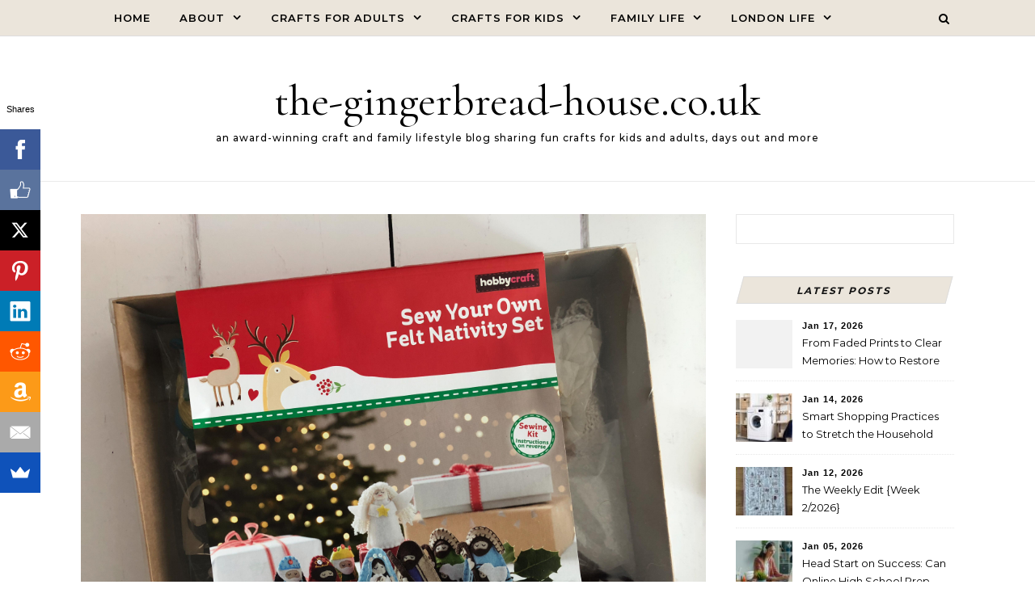

--- FILE ---
content_type: text/html; charset=UTF-8
request_url: https://the-gingerbread-house.co.uk/win-sew-your-own-felt-nativity-set/
body_size: 48158
content:
<!DOCTYPE html>
<html lang="en-US">
<head>
    <meta charset="UTF-8">
    <meta name="viewport" content="width=device-width, initial-scale=1">
    <link rel="profile" href="http://gmpg.org/xfn/11">
    
			<style>
			.fuse_social_icons_links {
			    display: block;
			}
			.facebook-awesome-social::before {
			    content: "\f09a" !important;
			}
			


			.awesome-social-img img {
			    position: absolute;
			    top: 50%;
			    left: 50%;
			    transform: translate(-50%,-50%);
			}

			.awesome-social-img {
			    position: relative;
			}			
			.icon_wrapper .awesome-social {
			    font-family: 'FuseAwesome' !important;
			}
			#icon_wrapper .fuse_social_icons_links .awesome-social {
			    font-family: "FuseAwesome" !important;
			    ext-rendering: auto !important;
			    -webkit-font-smoothing: antialiased !important;
			    -moz-osx-font-smoothing: grayscale !important;
			}
									
			
			#icon_wrapper{
				position: fixed;
				top: 50%;
				left: 0px;
				z-index: 99999;
			}
			
			.awesome-social

			{

            margin-top:2px;

			color: #fff !important;

			text-align: center !important;

			display: block;

			
			line-height: 51px !important;

			width: 48px !important;

			height: 48px !important;

			font-size: 28px !important;

			


			}

			
			.fuse_social_icons_links

			{

			outline:0 !important;



			}

			.fuse_social_icons_links:hover{

			text-decoration:none !important;

			}

			
			.fb-awesome-social

			{

			background: #3b5998;
			border-color: #3b5998;
			
			}
			.facebook-awesome-social

			{

			background: #3b5998;
			border-color: #3b5998;
						}
			
			.fuseicon-threads.threads-awesome-social.awesome-social::before {
			    content: "\e900";
			    font-family: 'FuseCustomIcons' !important;
			    			}

			.fuseicon-threads.threads-awesome-social.awesome-social {
			    background: #000;
			}


			.tw-awesome-social

			{

			background:#00aced;
			border-color: #00aced;
			
			}
			.twitter-awesome-social

			{

			background:#000;
			border-color: #000;
			
			}
			.rss-awesome-social

			{

			background:#FA9B39;
			border-color: #FA9B39;
			
			}

			.linkedin-awesome-social

			{

			background:#007bb6;
			border-color: #007bb6;
						}

			.youtube-awesome-social

			{

			background:#bb0000;
			border-color: #bb0000;
						}

			.flickr-awesome-social

			{

			background: #ff0084;
			border-color: #ff0084;
						}

			.pinterest-awesome-social

			{

			background:#cb2027;
			border-color: #cb2027;
						}

			.stumbleupon-awesome-social

			{

			background:#f74425 ;
			border-color: #f74425;
						}

			.google-plus-awesome-social

			{

			background:#f74425 ;
			border-color: #f74425;
						}

			.instagram-awesome-social

			{

			    background: -moz-linear-gradient(45deg, #f09433 0%, #e6683c 25%, #dc2743 50%, #cc2366 75%, #bc1888 100%);
			    background: -webkit-linear-gradient(45deg, #f09433 0%,#e6683c 25%,#dc2743 50%,#cc2366 75%,#bc1888 100%);
			    background: linear-gradient(45deg, #f09433 0%,#e6683c 25%,#dc2743 50%,#cc2366 75%,#bc1888 100%);
			    filter: progid:DXImageTransform.Microsoft.gradient( startColorstr='#f09433', endColorstr='#bc1888',GradientType=1 );
			    border-color: #f09433;
					    

			}

			.tumblr-awesome-social

			{

			background: #32506d ;
			border-color: #32506d;
						}

			.vine-awesome-social

			{

			background: #00bf8f ;
			border-color: #00bf8f;
						}

            .vk-awesome-social {



            background: #45668e ;
            border-color: #45668e;
            
            }

            .soundcloud-awesome-social

                {

            background: #ff3300 ;
            border-color: #ff3300;
            
                }

                .reddit-awesome-social{



            background: #ff4500 ;
            border-color: #ff4500;

                            }

                .stack-awesome-social{



            background: #fe7a15 ;
            border-color: #fe7a15;
            
                }

                .behance-awesome-social{

            background: #1769ff ;
            border-color: #1769ff;
            
                }

                .github-awesome-social{

            background: #999999 ;
            border-color: #999999;
            


                }

                .envelope-awesome-social{

                  background: #ccc ;
 				  border-color: #ccc;                 
 				                  }

/*  Mobile */









             




			</style>


      <script type="text/javascript">
        (function(window, document){
          window._blogfoster=window._blogfoster || {};
          window._blogfoster.insights=window._blogfoster.insights || {};
          window._blogfoster.insights.websiteId=12082;
          var t="https://insights.blogfoster.com/v1/" + window._blogfoster.insights.websiteId + ".js";
          var e=document, s=e.createElement("script"), a=e.getElementsByTagName("script")[0];
          s.type="text/javascript"; s.defer=true; s.async=true; s.src=t; a.parentNode.insertBefore(s,a);
        })(window, document);
      </script>
    <meta name='robots' content='index, follow, max-image-preview:large, max-snippet:-1, max-video-preview:-1' />

	<!-- This site is optimized with the Yoast SEO plugin v26.7 - https://yoast.com/wordpress/plugins/seo/ -->
	<title>Win a Sew Your Own Felt Nativity Set - the-gingerbread-house.co.uk</title>
	<meta name="description" content="Sew Your Own Felt Nativity Set" />
	<link rel="canonical" href="https://the-gingerbread-house.co.uk/win-sew-your-own-felt-nativity-set/" />
	<meta property="og:locale" content="en_US" />
	<meta property="og:type" content="article" />
	<meta property="og:title" content="Win a Sew Your Own Felt Nativity Set - the-gingerbread-house.co.uk" />
	<meta property="og:description" content="Sew Your Own Felt Nativity Set" />
	<meta property="og:url" content="https://the-gingerbread-house.co.uk/win-sew-your-own-felt-nativity-set/" />
	<meta property="og:site_name" content="the-gingerbread-house.co.uk" />
	<meta property="article:publisher" content="http://thegingerbreadhouseblog" />
	<meta property="article:author" content="http://thegingerbreadhouseblog" />
	<meta property="article:published_time" content="2017-11-10T18:00:44+00:00" />
	<meta property="article:modified_time" content="2017-11-10T19:50:52+00:00" />
	<meta property="og:image" content="https://static-the-gingerbread-house-co-uk.s3.amazonaws.com/uploads/2017/11/IMG_7342.jpg" />
	<meta property="og:image:width" content="4032" />
	<meta property="og:image:height" content="3024" />
	<meta property="og:image:type" content="image/jpeg" />
	<meta name="author" content="jenny" />
	<meta name="twitter:card" content="summary_large_image" />
	<meta name="twitter:creator" content="@gingerbread_mum" />
	<meta name="twitter:site" content="@gingerbread_mum" />
	<meta name="twitter:label1" content="Written by" />
	<meta name="twitter:data1" content="jenny" />
	<meta name="twitter:label2" content="Est. reading time" />
	<meta name="twitter:data2" content="2 minutes" />
	<script type="application/ld+json" class="yoast-schema-graph">{"@context":"https://schema.org","@graph":[{"@type":"Article","@id":"https://the-gingerbread-house.co.uk/win-sew-your-own-felt-nativity-set/#article","isPartOf":{"@id":"https://the-gingerbread-house.co.uk/win-sew-your-own-felt-nativity-set/"},"author":{"name":"jenny","@id":"https://the-gingerbread-house.co.uk/#/schema/person/9a89b304c1e6ad2219bd4ef58882a914"},"headline":"Win a Sew Your Own Felt Nativity Set","datePublished":"2017-11-10T18:00:44+00:00","dateModified":"2017-11-10T19:50:52+00:00","mainEntityOfPage":{"@id":"https://the-gingerbread-house.co.uk/win-sew-your-own-felt-nativity-set/"},"wordCount":327,"commentCount":157,"publisher":{"@id":"https://the-gingerbread-house.co.uk/#/schema/person/9a89b304c1e6ad2219bd4ef58882a914"},"image":{"@id":"https://the-gingerbread-house.co.uk/win-sew-your-own-felt-nativity-set/#primaryimage"},"thumbnailUrl":"https://static-the-gingerbread-house-co-uk.s3.amazonaws.com/uploads/2017/11/IMG_7342.jpg","keywords":["advent","competition","crafts","felt","sewing"],"articleSection":["competition","crafts"],"inLanguage":"en-US","potentialAction":[{"@type":"CommentAction","name":"Comment","target":["https://the-gingerbread-house.co.uk/win-sew-your-own-felt-nativity-set/#respond"]}]},{"@type":"WebPage","@id":"https://the-gingerbread-house.co.uk/win-sew-your-own-felt-nativity-set/","url":"https://the-gingerbread-house.co.uk/win-sew-your-own-felt-nativity-set/","name":"Win a Sew Your Own Felt Nativity Set - the-gingerbread-house.co.uk","isPartOf":{"@id":"https://the-gingerbread-house.co.uk/#website"},"primaryImageOfPage":{"@id":"https://the-gingerbread-house.co.uk/win-sew-your-own-felt-nativity-set/#primaryimage"},"image":{"@id":"https://the-gingerbread-house.co.uk/win-sew-your-own-felt-nativity-set/#primaryimage"},"thumbnailUrl":"https://static-the-gingerbread-house-co-uk.s3.amazonaws.com/uploads/2017/11/IMG_7342.jpg","datePublished":"2017-11-10T18:00:44+00:00","dateModified":"2017-11-10T19:50:52+00:00","description":"Sew Your Own Felt Nativity Set","breadcrumb":{"@id":"https://the-gingerbread-house.co.uk/win-sew-your-own-felt-nativity-set/#breadcrumb"},"inLanguage":"en-US","potentialAction":[{"@type":"ReadAction","target":["https://the-gingerbread-house.co.uk/win-sew-your-own-felt-nativity-set/"]}]},{"@type":"ImageObject","inLanguage":"en-US","@id":"https://the-gingerbread-house.co.uk/win-sew-your-own-felt-nativity-set/#primaryimage","url":"https://static-the-gingerbread-house-co-uk.s3.amazonaws.com/uploads/2017/11/IMG_7342.jpg","contentUrl":"https://static-the-gingerbread-house-co-uk.s3.amazonaws.com/uploads/2017/11/IMG_7342.jpg","width":4032,"height":3024,"caption":"Sew Your Own Felt Nativity Set"},{"@type":"BreadcrumbList","@id":"https://the-gingerbread-house.co.uk/win-sew-your-own-felt-nativity-set/#breadcrumb","itemListElement":[{"@type":"ListItem","position":1,"name":"Home","item":"https://the-gingerbread-house.co.uk/"},{"@type":"ListItem","position":2,"name":"Win a Sew Your Own Felt Nativity Set"}]},{"@type":"WebSite","@id":"https://the-gingerbread-house.co.uk/#website","url":"https://the-gingerbread-house.co.uk/","name":"the-gingerbread-house.co.uk","description":"an award-winning craft and family lifestyle blog sharing fun crafts for kids and adults, days out and more","publisher":{"@id":"https://the-gingerbread-house.co.uk/#/schema/person/9a89b304c1e6ad2219bd4ef58882a914"},"potentialAction":[{"@type":"SearchAction","target":{"@type":"EntryPoint","urlTemplate":"https://the-gingerbread-house.co.uk/?s={search_term_string}"},"query-input":{"@type":"PropertyValueSpecification","valueRequired":true,"valueName":"search_term_string"}}],"inLanguage":"en-US"},{"@type":["Person","Organization"],"@id":"https://the-gingerbread-house.co.uk/#/schema/person/9a89b304c1e6ad2219bd4ef58882a914","name":"jenny","image":{"@type":"ImageObject","inLanguage":"en-US","@id":"https://the-gingerbread-house.co.uk/#/schema/person/image/","url":"https://secure.gravatar.com/avatar/f40d7ef479e22f99c22d584005ad9fef851565cbb566ade5a3e4270060d27062?s=96&d=mm&r=g","contentUrl":"https://secure.gravatar.com/avatar/f40d7ef479e22f99c22d584005ad9fef851565cbb566ade5a3e4270060d27062?s=96&d=mm&r=g","caption":"jenny"},"logo":{"@id":"https://the-gingerbread-house.co.uk/#/schema/person/image/"},"sameAs":["http://the-gingerbread-house.co.uk/","http://thegingerbreadhouseblog","the.gingerbread.house","http://thegbhouse","https://x.com/gingerbread_mum","http://jhyoung77"],"url":"https://the-gingerbread-house.co.uk/author/jenny/"}]}</script>
	<!-- / Yoast SEO plugin. -->


<link rel='dns-prefetch' href='//widgetlogic.org' />
<link rel='dns-prefetch' href='//static-the-gingerbread-house-co-uk.s3.amazonaws.com' />
<link rel='dns-prefetch' href='//www.googletagmanager.com' />
<link rel="alternate" type="application/rss+xml" title="the-gingerbread-house.co.uk &raquo; Feed" href="https://the-gingerbread-house.co.uk/feed/" />
<link rel="alternate" type="application/rss+xml" title="the-gingerbread-house.co.uk &raquo; Comments Feed" href="https://the-gingerbread-house.co.uk/comments/feed/" />
<script type="text/javascript" id="wpp-js" src="https://the-gingerbread-house.co.uk/wp-content/plugins/wordpress-popular-posts/assets/js/wpp.min.js?x38475" data-sampling="0" data-sampling-rate="100" data-api-url="https://the-gingerbread-house.co.uk/wp-json/wordpress-popular-posts" data-post-id="39293" data-token="cb6a05a9a1" data-lang="0" data-debug="0"></script>
<link rel="alternate" type="application/rss+xml" title="the-gingerbread-house.co.uk &raquo; Win a Sew Your Own Felt Nativity Set Comments Feed" href="https://the-gingerbread-house.co.uk/win-sew-your-own-felt-nativity-set/feed/" />
<link rel="alternate" title="oEmbed (JSON)" type="application/json+oembed" href="https://the-gingerbread-house.co.uk/wp-json/oembed/1.0/embed?url=https%3A%2F%2Fthe-gingerbread-house.co.uk%2Fwin-sew-your-own-felt-nativity-set%2F" />
<link rel="alternate" title="oEmbed (XML)" type="text/xml+oembed" href="https://the-gingerbread-house.co.uk/wp-json/oembed/1.0/embed?url=https%3A%2F%2Fthe-gingerbread-house.co.uk%2Fwin-sew-your-own-felt-nativity-set%2F&#038;format=xml" />
		<style>
			.lazyload,
			.lazyloading {
				max-width: 100%;
			}
		</style>
		<style id='wp-img-auto-sizes-contain-inline-css' type='text/css'>
img:is([sizes=auto i],[sizes^="auto," i]){contain-intrinsic-size:3000px 1500px}
/*# sourceURL=wp-img-auto-sizes-contain-inline-css */
</style>
<link rel='stylesheet' id='sbi_styles-css' href='https://the-gingerbread-house.co.uk/wp-content/plugins/instagram-feed/css/sbi-styles.min.css?x38475' type='text/css' media='all' />
<style id='wp-emoji-styles-inline-css' type='text/css'>

	img.wp-smiley, img.emoji {
		display: inline !important;
		border: none !important;
		box-shadow: none !important;
		height: 1em !important;
		width: 1em !important;
		margin: 0 0.07em !important;
		vertical-align: -0.1em !important;
		background: none !important;
		padding: 0 !important;
	}
/*# sourceURL=wp-emoji-styles-inline-css */
</style>
<link rel='stylesheet' id='block-widget-css' href='https://the-gingerbread-house.co.uk/wp-content/plugins/widget-logic/block_widget/css/widget.css?x38475' type='text/css' media='all' />
<link rel='stylesheet' id='contact-form-7-css' href='https://the-gingerbread-house.co.uk/wp-content/plugins/contact-form-7/includes/css/styles.css?x38475' type='text/css' media='all' />
<link rel='stylesheet' id='redux-extendify-styles-css' href='https://the-gingerbread-house.co.uk/wp-content/plugins/fuse-social-floating-sidebar/framework/redux-core/assets/css/extendify-utilities.css?x38475' type='text/css' media='all' />
<link rel='stylesheet' id='fuse-awesome-css' href='https://the-gingerbread-house.co.uk/wp-content/plugins/fuse-social-floating-sidebar/inc/font-awesome/css/font-awesome.min.css?x38475' type='text/css' media='all' />
<link rel='stylesheet' id='crp-style-masonry-css' href='https://the-gingerbread-house.co.uk/wp-content/plugins/contextual-related-posts/css/masonry.min.css?x38475' type='text/css' media='all' />
<link rel='stylesheet' id='wordpress-popular-posts-css-css' href='https://the-gingerbread-house.co.uk/wp-content/plugins/wordpress-popular-posts/assets/css/wpp.css?x38475' type='text/css' media='all' />
<link rel='stylesheet' id='graceful-style-css' href='https://the-gingerbread-house.co.uk/wp-content/themes/graceful/style.css?x38475' type='text/css' media='all' />
<style id='graceful-style-inline-css' type='text/css'>
 .wrapped-content { max-width: 1160px; } .sidebar-slide-menu { width: 340px; left: -340px; padding: 85px 35px 0px; } .sidebar-left, .sidebar-right { width: 307px; } [data-layout*="rightsidebar"] .content-wrap, [data-layout*="leftsidebar"] .content-wrap { width: calc(100% - 307px); width: -webkit-calc(100% - 307px); } [data-layout*="leftrightsidebar"] .content-wrap { width: calc(100% - 614px); width: -webkit-calc(100% - 614px); } [data-layout*="fullwidth"] .content-wrap { width: 100%; } #top-navigation > div, #main-navigation > div, #graceful-post-slider.wrapped-content, #special-links, .main-content, .site-footer-wrap { padding-left: 40px; padding-right: 40px; } body { background-color: #ffffff; } .graceful-loading-wrap { background-color: #ffffff; } .site-branding a { background-color: transparent !important; } .site-branding a { color: #000000; background: #ffffff; } .entry-header { background-color: #ffffff; } #special-links h4 { background-color: rgba(241,241,241, 0.85); color: #000000; } #main-navigation a, #main-navigation i, #main-navigation #s { color: #000000; } .main-navigation-sidebar span, .sidebar-slide-menu-close-btn span { background-color: #000000; } #main-navigation a:hover, #main-navigation i:hover, #main-navigation li.current-menu-item > a, #main-navigation li.current-menu-ancestor > a, #main-navigation .sub-menu li.current-menu-item > a, #main-navigation .sub-menu li.current-menu-ancestor> a { color: #010101; } .main-navigation-sidebar:hover span { background-color: #010101; } #site-menu .sub-menu, #site-menu .sub-menu a { background-color: #f1f1f1; border-color: rgba(0,0,0, 0.1); } #main-navigation #s { background-color: #f1f1f1; } #main-navigation #s::-webkit-input-placeholder { /* Chrome/Opera/Safari */ color: rgba(0,0,0, 0.7); } #main-navigation #s::-moz-placeholder { /* Firefox 19+ */ color: rgba(0,0,0, 0.7); } #main-navigation #s:-ms-input-placeholder { /* IE 10+ */ color: rgba(0,0,0, 0.7); } #main-navigation #s:-moz-placeholder { /* Firefox 18- */ color: rgba(0,0,0, 0.7); } /* Background Color */ .sidebar-slide-menu, #special-links, .main-content, #graceful-post-slider, #primary select, #primary input, #primary textarea { background-color: #ffffff; } /* Text Color */ #primary, #primary select, #primary input, #primary textarea, #primary .post-author a, #primary .graceful-widget a, #primary .comment-author { color: #010101; } /* Title Color */ #primary h1 a, #primary h1, #primary h2, #primary h3, #primary h4, #primary h5, #primary h6, .post-page-content > p:first-child:first-letter, #primary .author-info h4 a, #primary .related-posts h4 a, #primary .content-pagination .previous-page a, #primary .content-pagination .next-page a, blockquote, #primary .post-share a { color: #030303; } #primary h1 a:hover { color: rgba(3,3,3, 0.75); } /* Meta Tags */ #primary .post-date, #primary .post-comments, #primary .post-author, #primary .related-post-date, #primary .comment-meta a, #primary .author-share a, #primary .post-tags a, #primary .tagcloud a, .widget_categories li, .widget_archive li, .ahse-subscribe-box p, .rpwwt-post-author, .rpwwt-post-categories, .rpwwt-post-date, .rpwwt-post-comments-number { color: #a1a1a1; } #primary input::-webkit-input-placeholder { /* Chrome/Opera/Safari */ color: #a1a1a1; } #primary input::-moz-placeholder { /* Firefox 19+ */ color: #a1a1a1; } #primary input:-ms-input-placeholder { /* IE 10+ */ color: #a1a1a1; } #primary input:-moz-placeholder { /* Firefox 18- */ color: #a1a1a1; } /* Brand Colors */ aside a, #primary a, .post-categories { color: #010101; } .ps-container > .ps-scrollbar-y-rail > .ps-scrollbar-y { background: #010101; } #primary a:hover { color: rgba(1,1,1, 0.8); } blockquote { border-color: #010101; } /* Selection Color */ ::-moz-selection { color: #ffffff; background: #010101; } ::selection { color: #ffffff; background: #010101; } /* Border Colors */ #primary .post-footer, #primary .author-info, #primary .entry-comments, #primary .graceful-widget li, #primary #wp-calendar, #primary #wp-calendar caption, #primary #wp-calendar tbody td, #primary .widget_nav_menu li a, #primary .tagcloud a, #primary select, #primary input, #primary textarea, .widget-title h2:before, .widget-title h2:after, .post-tags a, .gallery-caption, .wp-caption-text, table tr, table th, table td, pre { border-color: #e8e8e8; } /* Related-posts */ #primary .related-posts { border-bottom: 1px solid; border-top: 1px solid; padding: 27px 0 33px; border-color: #e8e8e8; } .related-posts h3 { font-family: 'Montserrat', sans-serif; font-size: 14px; font-weight: 600; letter-spacing: 2px; line-height: 1; margin-bottom: 19px; text-align: center; text-transform: uppercase; } .related-posts h4 { margin-top: 8px; } .related-posts h4 a { font-size: 18px; letter-spacing: 0.5px; } .related-posts section { float: left; margin-right: 23px; width: calc((100% - (2 * 23px)) / 3); width: -webkit-calc((100% - (2 * 23px)) / 3); } .related-posts section:last-of-type { margin-right: 0 !important; } .related-posts section > a { display: block; height: 130px; overflow: hidden; } .related-post-date { font-size: 11px; } hr { background-color: #e8e8e8; } /* Button Colors */ .widget_search i, .widget_search #searchsubmit, .post-navigation i, #primary .submit, #primary .content-pagination.numeric a, #primary .content-pagination.load-more a, #primary .graceful-subscribe-box input[type="submit"], #primary .widget_wysija input[type="submit"], #primary .post-password-form input[type="submit"], #primary .wpcf7 [type="submit"] { color: #ffffff; background-color: #555555; } .post-navigation i:hover, #primary .submit:hover, #primary .content-pagination.numeric a:hover, #primary .content-pagination.numeric span, #primary .content-pagination.load-more a:hover, #primary .graceful-subscribe-box input[type="submit"]:hover, #primary .widget_wysija input[type="submit"]:hover, #primary .post-password-form input[type="submit"]:hover, #primary .wpcf7 [type="submit"]:hover { color: #ffffff; background-color: #010101; } /* Image Overlay Color */ .image-overlay, #infinite-scrolling, #primary h4.image-overlay { color: #ffffff; background-color: rgba(0,0,0, 0.3); } .image-overlay a, .graceful-post-slider .prev-arrow, .graceful-post-slider .next-arrow, #primary .image-overlay a, #graceful-post-slider .slick-arrow, #graceful-post-slider .slider-dots { color: #ffffff; } .slide-caption { background: rgba(255,255,255, 0.95); } #graceful-post-slider .slick-active { background: #ffffff; } #site-footer, #site-footer select, #site-footer input, #site-footer textarea { background-color: #f6f6f6; color: #333333; } #site-footer, #site-footer a, #site-footer select, #site-footer input, #site-footer textarea { color: #333333; } #site-footer #s::-webkit-input-placeholder { /* Chrome/Opera/Safari */ color: #333333; } #site-footer #s::-moz-placeholder { /* Firefox 19+ */ color: #333333; } #site-footer #s:-ms-input-placeholder { /* IE 10+ */ color: #333333; } #site-footer #s:-moz-placeholder { /* Firefox 18- */ color: #333333; } /* Footer Title Color */ #site-footer h1, #site-footer h2, #site-footer h3, #site-footer h4, #site-footer h5, #site-footer h6 { color: #111111; } #site-footer a:hover { color: #010101; } /* Footer Border Color*/ #site-footer a, #site-footer .graceful-widget li, #site-footer #wp-calendar, #site-footer #wp-calendar caption, #site-footer #wp-calendar tbody td, #site-footer .widget_nav_menu li a, #site-footer select, #site-footer input, #site-footer textarea, #site-footer .widget-title h2:before, #site-footer .widget-title h2:after, .footer-widgets { border-color: #e0dbdb; } #site-footer hr { background-color: #e0dbdb; } .entry-header { background-image:url(); } .logo-img { max-width: 400px; } #main-navigation { text-align: left; } .main-navigation-sidebar { float: left; margin-right: 15px; } .main-navigation-search { float: right; margin-left: 15px; } .site-menu-wrapper { margin-right: 100px; } .main-navigation-sidebar { float: left; margin-right: 15px; } .main-navigation-search { float: right; margin-left: 15px; } .site-menu-wrapper { margin-right: 110px; } #graceful-post-slider { padding-top: 40px; } #graceful-post-slider .owl-nav button { display: inline-block; } #graceful-post-slider .owl-nav { background-color: #f3f3f3; height: 80px; } #graceful-post-slider .owl-stage-outer:after { display: block; } .content-column > li { margin-bottom: 100px; } [data-layout*="rightsidebar"] .sidebar-right { padding-left: 37px; } [data-layout*="leftsidebar"] .sidebar-left { padding-right: 37px; } [data-layout*="leftrightsidebar"] .sidebar-right { padding-left: 37px; } [data-layout*="leftrightsidebar"] .sidebar-left { padding-right: 37px; } .footer-widgets > .graceful-widget { width: 30%; margin-right: 5%; } .footer-widgets > .graceful-widget:nth-child(3n+3) { margin-right: 0; } .footer-widgets > .graceful-widget:nth-child(3n+4) { clear: both; } .footer-copyright { float: right; } .footer-socials { float: left; } .graceful-loading-wrap { height: 100%; left: 0; position: fixed; top: 0; width: 100%; z-index: 100000; } .graceful-loading-wrap > div { left: 50%; position: absolute; top: 50%; -webkit-transform: translate(-50%, -50%); -ms-transform: translate(-50%, -50%); transform: translate(-50%, -50%); } .cssload-container{width:100%;height:36px;text-align:center}.cssload-speeding-wheel{width:36px;height:36px;margin:0 auto;border:2px solid #000000; border-radius:50%;border-left-color:transparent;border-right-color:transparent;animation:cssload-spin 575ms infinite linear;-o-animation:cssload-spin 575ms infinite linear;-ms-animation:cssload-spin 575ms infinite linear;-webkit-animation:cssload-spin 575ms infinite linear;-moz-animation:cssload-spin 575ms infinite linear}@keyframes cssload-spin{100%{transform:rotate(360deg);transform:rotate(360deg)}}@-o-keyframes cssload-spin{100%{-o-transform:rotate(360deg);transform:rotate(360deg)}}@-ms-keyframes cssload-spin{100%{-ms-transform:rotate(360deg);transform:rotate(360deg)}}@-webkit-keyframes cssload-spin{100%{-webkit-transform:rotate(360deg);transform:rotate(360deg)}}@-moz-keyframes cssload-spin{100%{-moz-transform:rotate(360deg);transform:rotate(360deg)}} 
/*# sourceURL=graceful-style-inline-css */
</style>
<link rel='stylesheet' id='graceful-flow-blog-style-css' href='https://the-gingerbread-house.co.uk/wp-content/themes/graceful-flow-blog/style.css?x38475' type='text/css' media='all' />
<link rel='stylesheet' id='graceful-flow-blog-fonts-css' href='https://the-gingerbread-house.co.uk/wp-content/fonts/1d5573079152ac6652389a62b5434ca2.css?x38475' type='text/css' media='all' />
<link rel='stylesheet' id='graceful-fontawesome-css' href='https://the-gingerbread-house.co.uk/wp-content/themes/graceful/assets/css/font-awesome.css?x38475' type='text/css' media='all' />
<link rel='stylesheet' id='graceful-google-fonts-css' href='https://the-gingerbread-house.co.uk/wp-content/themes/graceful/assets/css/google-fonts.css?x38475' type='text/css' media='all' />
<link rel='stylesheet' id='graceful-woocommerce-css' href='https://the-gingerbread-house.co.uk/wp-content/themes/graceful/assets/css/woocommerce.css?x38475' type='text/css' media='all' />
<script type="text/javascript" src="https://the-gingerbread-house.co.uk/wp-includes/js/jquery/jquery.min.js?x38475" id="jquery-core-js"></script>
<script type="text/javascript" src="https://the-gingerbread-house.co.uk/wp-includes/js/jquery/jquery-migrate.min.js?x38475" id="jquery-migrate-js"></script>
<script type="text/javascript" id="fuse-social-script-js-extra">
/* <![CDATA[ */
var fuse_social = {"ajax_url":"https://the-gingerbread-house.co.uk/wp-admin/admin-ajax.php"};
//# sourceURL=fuse-social-script-js-extra
/* ]]> */
</script>
<script type="text/javascript" src="https://the-gingerbread-house.co.uk/wp-content/plugins/fuse-social-floating-sidebar/inc/js/fuse_script.js?x38475" id="fuse-social-script-js"></script>
<link rel="https://api.w.org/" href="https://the-gingerbread-house.co.uk/wp-json/" /><link rel="alternate" title="JSON" type="application/json" href="https://the-gingerbread-house.co.uk/wp-json/wp/v2/posts/39293" /><link rel="EditURI" type="application/rsd+xml" title="RSD" href="https://the-gingerbread-house.co.uk/xmlrpc.php?rsd" />
<link rel='shortlink' href='https://the-gingerbread-house.co.uk/?p=39293' />
<script type="text/javascript">var ajaxurl = "https://the-gingerbread-house.co.uk/wp-admin/admin-ajax.php";</script><meta name="generator" content="Redux 4.4.0" /><meta name="generator" content="Site Kit by Google 1.170.0" />            <style id="wpp-loading-animation-styles">@-webkit-keyframes bgslide{from{background-position-x:0}to{background-position-x:-200%}}@keyframes bgslide{from{background-position-x:0}to{background-position-x:-200%}}.wpp-widget-block-placeholder,.wpp-shortcode-placeholder{margin:0 auto;width:60px;height:3px;background:#dd3737;background:linear-gradient(90deg,#dd3737 0%,#571313 10%,#dd3737 100%);background-size:200% auto;border-radius:3px;-webkit-animation:bgslide 1s infinite linear;animation:bgslide 1s infinite linear}</style>
            		<script>
			document.documentElement.className = document.documentElement.className.replace('no-js', 'js');
		</script>
				<style>
			.no-js img.lazyload {
				display: none;
			}

			figure.wp-block-image img.lazyloading {
				min-width: 150px;
			}

			.lazyload,
			.lazyloading {
				--smush-placeholder-width: 100px;
				--smush-placeholder-aspect-ratio: 1/1;
				width: var(--smush-image-width, var(--smush-placeholder-width)) !important;
				aspect-ratio: var(--smush-image-aspect-ratio, var(--smush-placeholder-aspect-ratio)) !important;
			}

						.lazyload, .lazyloading {
				opacity: 0;
			}

			.lazyloaded {
				opacity: 1;
				transition: opacity 400ms;
				transition-delay: 0ms;
			}

					</style>
		<link rel="pingback" href="https://the-gingerbread-house.co.uk/xmlrpc.php"></head>
<body class="wp-singular post-template-default single single-post postid-39293 single-format-standard wp-embed-responsive wp-theme-graceful wp-child-theme-graceful-flow-blog">
    
	
	
	<a class="skip-link screen-reader-text" href="#primary">Skip to content</a>	

	<div id="site-container">
		<div id="site-header" >
		<style type="text/css">
	#main-navigation {
	    background-color: #ebe5db !important;
	}
</style>
<div id="main-navigation" class="clear-fix" data-fixed="1">
	<div class="wrapped-content">
		<div class="navigation-search-overlay">
		</div>
		
		
		<!-- Menu -->
		<button class="responsive-menu-btn">
			<i class="fa fa-chevron-down"></i>
			<i class="fa fa-times" style="display: none;"></i>
		</button>

		<nav class="site-menu-wrapper"><ul id="site-menu" class=""><li id="menu-item-6183" class="menu-item menu-item-type-custom menu-item-object-custom menu-item-home menu-item-6183"><a href="http://the-gingerbread-house.co.uk/" data-wpel-link="internal">Home</a></li>
<li id="menu-item-6184" class="menu-item menu-item-type-post_type menu-item-object-page menu-item-has-children menu-item-6184"><a href="https://the-gingerbread-house.co.uk/work-with-the-gingerbread-house/" data-wpel-link="internal">About</a>
<ul class="sub-menu">
	<li id="menu-item-6190" class="menu-item menu-item-type-post_type menu-item-object-page menu-item-6190"><a href="https://the-gingerbread-house.co.uk/pr-friendly/" data-wpel-link="internal">About Me</a></li>
	<li id="menu-item-30831" class="menu-item menu-item-type-custom menu-item-object-custom menu-item-has-children menu-item-30831"><a href="#">Brand Ambassador</a>
	<ul class="sub-menu">
		<li id="menu-item-39730" class="menu-item menu-item-type-taxonomy menu-item-object-category menu-item-39730"><a href="https://the-gingerbread-house.co.uk/category/adobe-partner/" data-wpel-link="internal">Adobe Photoshop Elements 2018</a></li>
		<li id="menu-item-30803" class="menu-item menu-item-type-taxonomy menu-item-object-category menu-item-30803"><a href="https://the-gingerbread-house.co.uk/category/ask-italian/" data-wpel-link="internal">ASK Italian</a></li>
		<li id="menu-item-31260" class="menu-item menu-item-type-taxonomy menu-item-object-category menu-item-31260"><a href="https://the-gingerbread-house.co.uk/category/aquabeaders/" data-wpel-link="internal">Aquabeaders</a></li>
		<li id="menu-item-30772" class="menu-item menu-item-type-taxonomy menu-item-object-category menu-item-30772"><a href="https://the-gingerbread-house.co.uk/category/bahlsen-book-club/" data-wpel-link="internal">Bahlsen Book Club</a></li>
		<li id="menu-item-47483" class="menu-item menu-item-type-taxonomy menu-item-object-category menu-item-47483"><a href="https://the-gingerbread-house.co.uk/category/bandai-stem-ambassador/" data-wpel-link="internal">Bandai STEM Ambassador</a></li>
		<li id="menu-item-30769" class="menu-item menu-item-type-taxonomy menu-item-object-category menu-item-30769"><a href="https://the-gingerbread-house.co.uk/category/baker-ross-blogger-network/" data-wpel-link="internal">Baker Ross Blogger Network</a></li>
		<li id="menu-item-43921" class="menu-item menu-item-type-taxonomy menu-item-object-category menu-item-43921"><a href="https://the-gingerbread-house.co.uk/category/blogger-board-game-club/" data-wpel-link="internal">Blogger Board Game Club</a></li>
		<li id="menu-item-30780" class="menu-item menu-item-type-taxonomy menu-item-object-category menu-item-30780"><a href="https://the-gingerbread-house.co.uk/category/bostik-family-craft-bloggers-network/" data-wpel-link="internal">Bostik Family Craft Bloggers Network</a></li>
		<li id="menu-item-53101" class="menu-item menu-item-type-taxonomy menu-item-object-category menu-item-53101"><a href="https://the-gingerbread-house.co.uk/category/build-your-own-brand-ambassador/" data-wpel-link="internal">Build Your Own Brand Ambassador</a></li>
		<li id="menu-item-30775" class="menu-item menu-item-type-taxonomy menu-item-object-category menu-item-30775"><a href="https://the-gingerbread-house.co.uk/category/britax-mumbassador/" data-wpel-link="internal">Britax Mumbassador</a></li>
		<li id="menu-item-56725" class="menu-item menu-item-type-taxonomy menu-item-object-category menu-item-56725"><a href="https://the-gingerbread-house.co.uk/category/dunelm-mill-blogger/" data-wpel-link="internal">Dunelm Mill Blogger</a></li>
		<li id="menu-item-30795" class="menu-item menu-item-type-taxonomy menu-item-object-category menu-item-30795"><a href="https://the-gingerbread-house.co.uk/category/friends-of-sylvanian-families/" data-wpel-link="internal">Friends of Sylvanian Families</a></li>
		<li id="menu-item-31096" class="menu-item menu-item-type-taxonomy menu-item-object-category menu-item-31096"><a href="https://the-gingerbread-house.co.uk/category/happy-by-nature/" data-wpel-link="internal">Happy By Nature</a></li>
		<li id="menu-item-30894" class="menu-item menu-item-type-taxonomy menu-item-object-category menu-item-30894"><a href="https://the-gingerbread-house.co.uk/category/hasbro-toy-tribe/" data-wpel-link="internal">Hasbro Toy Tribe</a></li>
		<li id="menu-item-30771" class="menu-item menu-item-type-taxonomy menu-item-object-category menu-item-30771"><a href="https://the-gingerbread-house.co.uk/category/kduk-mumbassadors/" data-wpel-link="internal">KDUK Mumbassadors</a></li>
		<li id="menu-item-31443" class="menu-item menu-item-type-taxonomy menu-item-object-category menu-item-31443"><a href="https://the-gingerbread-house.co.uk/category/lindam-munchkin-blogger-panel/" data-wpel-link="internal">Lindam Munchkin blogger panel</a></li>
		<li id="menu-item-43404" class="menu-item menu-item-type-taxonomy menu-item-object-category menu-item-43404"><a href="https://the-gingerbread-house.co.uk/category/maped-helix-blogger-ambassador/" data-wpel-link="internal">Maped Helix Blogger Ambassador</a></li>
		<li id="menu-item-30766" class="menu-item menu-item-type-taxonomy menu-item-object-category menu-item-30766"><a href="https://the-gingerbread-house.co.uk/category/miffy-mums/" data-wpel-link="internal">Miffy Mums</a></li>
		<li id="menu-item-30774" class="menu-item menu-item-type-taxonomy menu-item-object-category menu-item-30774"><a href="https://the-gingerbread-house.co.uk/category/morphy-richards-innovator/" data-wpel-link="internal">Morphy Richards Innovator</a></li>
		<li id="menu-item-37343" class="menu-item menu-item-type-taxonomy menu-item-object-category menu-item-37343"><a href="https://the-gingerbread-house.co.uk/category/netflix-stream-team/" data-wpel-link="internal">Netflix Stream Team</a></li>
		<li id="menu-item-30773" class="menu-item menu-item-type-taxonomy menu-item-object-category menu-item-30773"><a href="https://the-gingerbread-house.co.uk/category/peppa-pig-holiday-blogger/" data-wpel-link="internal">Peppa Pig Holiday Blogger</a></li>
		<li id="menu-item-35854" class="menu-item menu-item-type-taxonomy menu-item-object-category menu-item-35854"><a href="https://the-gingerbread-house.co.uk/category/pinty-plus-ambassador/" data-wpel-link="internal">Pinty Plus Ambassador</a></li>
		<li id="menu-item-30798" class="menu-item menu-item-type-taxonomy menu-item-object-category menu-item-30798"><a href="https://the-gingerbread-house.co.uk/category/playmobil-playologist/" data-wpel-link="internal">Playmobil Playologist</a></li>
		<li id="menu-item-30776" class="menu-item menu-item-type-taxonomy menu-item-object-category menu-item-30776"><a href="https://the-gingerbread-house.co.uk/category/quinny-caster/" data-wpel-link="internal">Quinny Caster</a></li>
		<li id="menu-item-30951" class="menu-item menu-item-type-taxonomy menu-item-object-category menu-item-30951"><a href="https://the-gingerbread-house.co.uk/category/sizzix-crafts/" data-wpel-link="internal">Sizzix</a></li>
		<li id="menu-item-30770" class="menu-item menu-item-type-taxonomy menu-item-object-category menu-item-30770"><a href="https://the-gingerbread-house.co.uk/category/staedtler-try-it-tribe/" data-wpel-link="internal">Staedtler Try It Tribe</a></li>
		<li id="menu-item-30767" class="menu-item menu-item-type-taxonomy menu-item-object-category menu-item-30767"><a href="https://the-gingerbread-house.co.uk/category/stamptastic-ambassador/" data-wpel-link="internal">Stamptastic Ambassador</a></li>
		<li id="menu-item-30768" class="menu-item menu-item-type-taxonomy menu-item-object-category menu-item-30768"><a href="https://the-gingerbread-house.co.uk/category/toys-r-us-toyologist/" data-wpel-link="internal">Toys R Us Toyologist</a></li>
		<li id="menu-item-30982" class="menu-item menu-item-type-taxonomy menu-item-object-category menu-item-30982"><a href="https://the-gingerbread-house.co.uk/category/twinkl-blogger/" data-wpel-link="internal">Twinkl Blogger</a></li>
		<li id="menu-item-30801" class="menu-item menu-item-type-taxonomy menu-item-object-category menu-item-30801"><a href="https://the-gingerbread-house.co.uk/category/ukmums-tv-preferred-blogger/" data-wpel-link="internal">UKMums.TV Preferred Blogger</a></li>
	</ul>
</li>
	<li id="menu-item-30653" class="menu-item menu-item-type-taxonomy menu-item-object-category current-post-ancestor current-menu-parent current-post-parent menu-item-30653"><a href="https://the-gingerbread-house.co.uk/category/competition/" data-wpel-link="internal">Competitions</a></li>
	<li id="menu-item-61166" class="menu-item menu-item-type-post_type menu-item-object-page menu-item-61166"><a href="https://the-gingerbread-house.co.uk/list-of-national-days-and-awareness-days-in-the-uk/" data-wpel-link="internal">List of National Days and Awareness Days in the UK</a></li>
	<li id="menu-item-59707" class="menu-item menu-item-type-post_type menu-item-object-page menu-item-59707"><a href="https://the-gingerbread-house.co.uk/top-posts/50-before-50-bucket-list/" data-wpel-link="internal">50 before 50 bucket list</a></li>
	<li id="menu-item-52465" class="menu-item menu-item-type-post_type menu-item-object-page menu-item-52465"><a href="https://the-gingerbread-house.co.uk/mailing-list-sign-up/" data-wpel-link="internal">Mailing list</a></li>
	<li id="menu-item-42317" class="menu-item menu-item-type-post_type menu-item-object-page menu-item-privacy-policy menu-item-42317"><a rel="privacy-policy" href="https://the-gingerbread-house.co.uk/privacy-policy/" data-wpel-link="internal">Privacy Policy</a></li>
</ul>
</li>
<li id="menu-item-39753" class="menu-item menu-item-type-custom menu-item-object-custom menu-item-has-children menu-item-39753"><a href="#">Crafts for Adults</a>
<ul class="sub-menu">
	<li id="menu-item-30596" class="menu-item menu-item-type-taxonomy menu-item-object-category menu-item-30596"><a href="https://the-gingerbread-house.co.uk/category/baking/" data-wpel-link="internal">Baking</a></li>
	<li id="menu-item-30866" class="menu-item menu-item-type-taxonomy menu-item-object-category menu-item-30866"><a href="https://the-gingerbread-house.co.uk/category/bento/" data-wpel-link="internal">Bento inspiration</a></li>
	<li id="menu-item-39783" class="menu-item menu-item-type-taxonomy menu-item-object-category menu-item-39783"><a href="https://the-gingerbread-house.co.uk/category/craft-book-review/" data-wpel-link="internal">Craft book reviews</a></li>
	<li id="menu-item-46495" class="menu-item menu-item-type-taxonomy menu-item-object-category menu-item-46495"><a href="https://the-gingerbread-house.co.uk/category/cricut-maker/" data-wpel-link="internal">Cricut Maker</a></li>
	<li id="menu-item-30562" class="menu-item menu-item-type-taxonomy menu-item-object-category menu-item-30562"><a href="https://the-gingerbread-house.co.uk/category/sizzix-crafts/" data-wpel-link="internal">Die cutting crafts</a></li>
	<li id="menu-item-30622" class="menu-item menu-item-type-taxonomy menu-item-object-category menu-item-30622"><a href="https://the-gingerbread-house.co.uk/category/mollie-makes-crafts/" data-wpel-link="internal">Mollie Makes crafts</a></li>
	<li id="menu-item-39757" class="menu-item menu-item-type-taxonomy menu-item-object-category menu-item-39757"><a href="https://the-gingerbread-house.co.uk/category/paper-cut-art/" data-wpel-link="internal">Paper cut art</a></li>
	<li id="menu-item-39780" class="menu-item menu-item-type-taxonomy menu-item-object-category menu-item-39780"><a href="https://the-gingerbread-house.co.uk/category/patchwork-quilting/" data-wpel-link="internal">Patchwork &amp; Quilting</a></li>
	<li id="menu-item-39781" class="menu-item menu-item-type-taxonomy menu-item-object-category menu-item-39781"><a href="https://the-gingerbread-house.co.uk/category/pinty-plus-ambassador/" data-wpel-link="internal">Pinty Plus projects</a></li>
	<li id="menu-item-30569" class="menu-item menu-item-type-taxonomy menu-item-object-category menu-item-30569"><a href="https://the-gingerbread-house.co.uk/category/sewing/" data-wpel-link="internal">Sewing projects</a></li>
	<li id="menu-item-30575" class="menu-item menu-item-type-taxonomy menu-item-object-category menu-item-30575"><a href="https://the-gingerbread-house.co.uk/category/subscription-box/" data-wpel-link="internal">Subscription box reviews</a></li>
</ul>
</li>
<li id="menu-item-30545" class="menu-item menu-item-type-taxonomy menu-item-object-category current-post-ancestor current-menu-parent current-post-parent menu-item-has-children menu-item-30545"><a href="https://the-gingerbread-house.co.uk/category/crafts/" data-wpel-link="internal">Crafts for Kids</a>
<ul class="sub-menu">
	<li id="menu-item-55888" class="menu-item menu-item-type-taxonomy menu-item-object-category menu-item-55888"><a href="https://the-gingerbread-house.co.uk/category/advent-crafts/" data-wpel-link="internal">Advent crafts</a></li>
	<li id="menu-item-37879" class="menu-item menu-item-type-taxonomy menu-item-object-category menu-item-37879"><a href="https://the-gingerbread-house.co.uk/category/after-school-crafts/" data-wpel-link="internal">After school crafts</a></li>
	<li id="menu-item-55483" class="menu-item menu-item-type-taxonomy menu-item-object-category menu-item-55483"><a href="https://the-gingerbread-house.co.uk/category/apple-day-crafts/" data-wpel-link="internal">Apple Day crafts</a></li>
	<li id="menu-item-54255" class="menu-item menu-item-type-taxonomy menu-item-object-category menu-item-54255"><a href="https://the-gingerbread-house.co.uk/category/april-fools-day/" data-wpel-link="internal">April Fools&#8217; Day</a></li>
	<li id="menu-item-37878" class="menu-item menu-item-type-taxonomy menu-item-object-category menu-item-37878"><a href="https://the-gingerbread-house.co.uk/category/school-crafts/" data-wpel-link="internal">Back to school crafts</a></li>
	<li id="menu-item-32473" class="menu-item menu-item-type-taxonomy menu-item-object-category menu-item-32473"><a href="https://the-gingerbread-house.co.uk/category/bonfire-night-crafts/" data-wpel-link="internal">Bonfire Night crafts</a></li>
	<li id="menu-item-58317" class="menu-item menu-item-type-taxonomy menu-item-object-category menu-item-58317"><a href="https://the-gingerbread-house.co.uk/category/children-in-need/" data-wpel-link="internal">Children In Need</a></li>
	<li id="menu-item-30558" class="menu-item menu-item-type-taxonomy menu-item-object-category menu-item-30558"><a href="https://the-gingerbread-house.co.uk/category/chinese-new-year-crafts/" data-wpel-link="internal">Chinese New Year crafts</a></li>
	<li id="menu-item-30554" class="menu-item menu-item-type-custom menu-item-object-custom menu-item-30554"><a href="/tag/christmas+crafts" data-wpel-link="internal">Christmas</a></li>
	<li id="menu-item-62113" class="menu-item menu-item-type-taxonomy menu-item-object-category menu-item-62113"><a href="https://the-gingerbread-house.co.uk/category/crochet/" data-wpel-link="internal">Crochet</a></li>
	<li id="menu-item-49785" class="menu-item menu-item-type-taxonomy menu-item-object-category menu-item-49785"><a href="https://the-gingerbread-house.co.uk/category/dr-seuss-day-craft/" data-wpel-link="internal">Dr Seuss Day craft</a></li>
	<li id="menu-item-30609" class="menu-item menu-item-type-taxonomy menu-item-object-category menu-item-30609"><a href="https://the-gingerbread-house.co.uk/category/duck-tape-crafts/" data-wpel-link="internal">Duck Tape crafts</a></li>
	<li id="menu-item-41028" class="menu-item menu-item-type-taxonomy menu-item-object-category menu-item-41028"><a href="https://the-gingerbread-house.co.uk/category/earth-day-crafts/" data-wpel-link="internal">Earth Day crafts</a></li>
	<li id="menu-item-30555" class="menu-item menu-item-type-custom menu-item-object-custom menu-item-30555"><a href="/tag/easter+crafts" data-wpel-link="internal">Easter</a></li>
	<li id="menu-item-52328" class="menu-item menu-item-type-taxonomy menu-item-object-category menu-item-52328"><a href="https://the-gingerbread-house.co.uk/category/elf-on-the-shelf/" data-wpel-link="internal">Elf on the Shelf</a></li>
	<li id="menu-item-54281" class="menu-item menu-item-type-taxonomy menu-item-object-category menu-item-54281"><a href="https://the-gingerbread-house.co.uk/category/elmer-day/" data-wpel-link="internal">Elmer Day</a></li>
	<li id="menu-item-50958" class="menu-item menu-item-type-taxonomy menu-item-object-category menu-item-50958"><a href="https://the-gingerbread-house.co.uk/category/fairy-garden-crafts/" data-wpel-link="internal">Fairy garden crafts</a></li>
	<li id="menu-item-30546" class="menu-item menu-item-type-custom menu-item-object-custom menu-item-30546"><a href="/tag/fathers-day+crafts/" data-wpel-link="internal">Fathers Day</a></li>
	<li id="menu-item-56971" class="menu-item menu-item-type-taxonomy menu-item-object-category menu-item-56971"><a href="https://the-gingerbread-house.co.uk/category/food-crafts/" data-wpel-link="internal">Food crafts</a></li>
	<li id="menu-item-47637" class="menu-item menu-item-type-taxonomy menu-item-object-category menu-item-47637"><a href="https://the-gingerbread-house.co.uk/category/fourth-of-july-crafts/" data-wpel-link="internal">Fourth of July crafts</a></li>
	<li id="menu-item-48230" class="menu-item menu-item-type-taxonomy menu-item-object-category menu-item-48230"><a href="https://the-gingerbread-house.co.uk/category/free-printables/" data-wpel-link="internal">Free printables</a></li>
	<li id="menu-item-30559" class="menu-item menu-item-type-taxonomy menu-item-object-category menu-item-30559"><a href="https://the-gingerbread-house.co.uk/category/garden-crafts/" data-wpel-link="internal">Garden crafts</a></li>
	<li id="menu-item-31669" class="menu-item menu-item-type-taxonomy menu-item-object-category menu-item-31669"><a href="https://the-gingerbread-house.co.uk/category/gingerbread/" data-wpel-link="internal">Gingerbread</a></li>
	<li id="menu-item-31670" class="menu-item menu-item-type-taxonomy menu-item-object-category menu-item-31670"><a href="https://the-gingerbread-house.co.uk/category/gingerbread-house/" data-wpel-link="internal">Gingerbread houses</a></li>
	<li id="menu-item-55999" class="menu-item menu-item-type-taxonomy menu-item-object-category menu-item-55999"><a href="https://the-gingerbread-house.co.uk/category/grinchmas-crafts/" data-wpel-link="internal">Grinchmas crafts</a></li>
	<li id="menu-item-30556" class="menu-item menu-item-type-custom menu-item-object-custom menu-item-30556"><a href="/tag/halloween+crafts/" data-wpel-link="internal">Halloween</a></li>
	<li id="menu-item-39723" class="menu-item menu-item-type-taxonomy menu-item-object-category menu-item-39723"><a href="https://the-gingerbread-house.co.uk/category/handmade-gifts/" data-wpel-link="internal">Handmade gifts</a></li>
	<li id="menu-item-54139" class="menu-item menu-item-type-taxonomy menu-item-object-category menu-item-54139"><a href="https://the-gingerbread-house.co.uk/category/international-womens-day/" data-wpel-link="internal">International Women&#8217;s Day</a></li>
	<li id="menu-item-30557" class="menu-item menu-item-type-taxonomy menu-item-object-category menu-item-30557"><a href="https://the-gingerbread-house.co.uk/category/kids-crafts/" data-wpel-link="internal">Kids crafts</a></li>
	<li id="menu-item-41196" class="menu-item menu-item-type-taxonomy menu-item-object-category menu-item-41196"><a href="https://the-gingerbread-house.co.uk/category/london-crafts/" data-wpel-link="internal">London crafts</a></li>
	<li id="menu-item-48229" class="menu-item menu-item-type-taxonomy menu-item-object-category menu-item-48229"><a href="https://the-gingerbread-house.co.uk/category/lego-crafts/" data-wpel-link="internal">Lego crafts</a></li>
	<li id="menu-item-35788" class="menu-item menu-item-type-taxonomy menu-item-object-category menu-item-35788"><a href="https://the-gingerbread-house.co.uk/category/may-day-crafts/" data-wpel-link="internal">May Day crafts</a></li>
	<li id="menu-item-41688" class="menu-item menu-item-type-taxonomy menu-item-object-category menu-item-41688"><a href="https://the-gingerbread-house.co.uk/category/minecraft-crafts/" data-wpel-link="internal">Minecraft crafts</a></li>
	<li id="menu-item-30568" class="menu-item menu-item-type-taxonomy menu-item-object-category menu-item-30568"><a href="https://the-gingerbread-house.co.uk/category/mothers-day-crafts/" data-wpel-link="internal">Mother&#8217;s Day crafts</a></li>
	<li id="menu-item-30560" class="menu-item menu-item-type-taxonomy menu-item-object-category menu-item-30560"><a href="https://the-gingerbread-house.co.uk/category/nature-crafts/" data-wpel-link="internal">Nature crafts</a></li>
	<li id="menu-item-33579" class="menu-item menu-item-type-taxonomy menu-item-object-category menu-item-33579"><a href="https://the-gingerbread-house.co.uk/category/new-year-crafts/" data-wpel-link="internal">New Year crafts</a></li>
	<li id="menu-item-41693" class="menu-item menu-item-type-taxonomy menu-item-object-category menu-item-41693"><a href="https://the-gingerbread-house.co.uk/category/painted-rocks/" data-wpel-link="internal">Painted rocks</a></li>
	<li id="menu-item-58728" class="menu-item menu-item-type-taxonomy menu-item-object-category menu-item-58728"><a href="https://the-gingerbread-house.co.uk/category/pancake-day-crafts/" data-wpel-link="internal">Pancake Day crafts</a></li>
	<li id="menu-item-58729" class="menu-item menu-item-type-taxonomy menu-item-object-category menu-item-58729"><a href="https://the-gingerbread-house.co.uk/category/pokemon-day-crafts/" data-wpel-link="internal">Pokemon Day crafts</a></li>
	<li id="menu-item-30561" class="menu-item menu-item-type-taxonomy menu-item-object-category menu-item-30561"><a href="https://the-gingerbread-house.co.uk/category/recycled-crafts-2/" data-wpel-link="internal">Recycled crafts</a></li>
	<li id="menu-item-30828" class="menu-item menu-item-type-taxonomy menu-item-object-category menu-item-30828"><a href="https://the-gingerbread-house.co.uk/category/roald-dahl-crafts/" data-wpel-link="internal">Roald Dahl crafts</a></li>
	<li id="menu-item-56523" class="menu-item menu-item-type-taxonomy menu-item-object-category menu-item-56523"><a href="https://the-gingerbread-house.co.uk/category/royal-crafts/" data-wpel-link="internal">Royal crafts</a></li>
	<li id="menu-item-30597" class="menu-item menu-item-type-taxonomy menu-item-object-category menu-item-30597"><a href="https://the-gingerbread-house.co.uk/category/sports-crafts/" data-wpel-link="internal">Sports crafts</a></li>
	<li id="menu-item-33971" class="menu-item menu-item-type-taxonomy menu-item-object-category menu-item-33971"><a href="https://the-gingerbread-house.co.uk/category/star-wars-crafts/" data-wpel-link="internal">Star Wars crafts</a></li>
	<li id="menu-item-39862" class="menu-item menu-item-type-taxonomy menu-item-object-category menu-item-39862"><a href="https://the-gingerbread-house.co.uk/category/stem-activity/" data-wpel-link="internal">STEM activity</a></li>
	<li id="menu-item-30644" class="menu-item menu-item-type-taxonomy menu-item-object-category menu-item-30644"><a href="https://the-gingerbread-house.co.uk/category/st-georges-day-crafts/" data-wpel-link="internal">St George&#8217;s Day crafts</a></li>
	<li id="menu-item-30652" class="menu-item menu-item-type-taxonomy menu-item-object-category menu-item-30652"><a href="https://the-gingerbread-house.co.uk/category/st-patricks-day-crafts/" data-wpel-link="internal">St Patrick&#8217;s Day crafts</a></li>
	<li id="menu-item-44588" class="menu-item menu-item-type-taxonomy menu-item-object-category menu-item-44588"><a href="https://the-gingerbread-house.co.uk/category/thanksgiving-crafts/" data-wpel-link="internal">Thanksgiving crafts</a></li>
	<li id="menu-item-50407" class="menu-item menu-item-type-taxonomy menu-item-object-category menu-item-50407"><a href="https://the-gingerbread-house.co.uk/category/toilet-roll-crafts/" data-wpel-link="internal">Toilet roll crafts</a></li>
	<li id="menu-item-30895" class="menu-item menu-item-type-taxonomy menu-item-object-category menu-item-30895"><a href="https://the-gingerbread-house.co.uk/category/tutorial/" data-wpel-link="internal">Tutorials</a></li>
	<li id="menu-item-41195" class="menu-item menu-item-type-taxonomy menu-item-object-category menu-item-41195"><a href="https://the-gingerbread-house.co.uk/category/united-kingdom-crafts/" data-wpel-link="internal">United Kingdom crafts</a></li>
	<li id="menu-item-30570" class="menu-item menu-item-type-taxonomy menu-item-object-category menu-item-30570"><a href="https://the-gingerbread-house.co.uk/category/upcycling/" data-wpel-link="internal">Upcycled crafts</a></li>
	<li id="menu-item-30563" class="menu-item menu-item-type-taxonomy menu-item-object-category menu-item-30563"><a href="https://the-gingerbread-house.co.uk/category/valentines-day-crafts/" data-wpel-link="internal">Valentines Day crafts</a></li>
	<li id="menu-item-45805" class="menu-item menu-item-type-taxonomy menu-item-object-category menu-item-45805"><a href="https://the-gingerbread-house.co.uk/category/wizarding-world-crafts/" data-wpel-link="internal">Wizarding World crafts</a></li>
	<li id="menu-item-56938" class="menu-item menu-item-type-taxonomy menu-item-object-category menu-item-56938"><a href="https://the-gingerbread-house.co.uk/category/world-bee-day/" data-wpel-link="internal">World Bee Day</a></li>
	<li id="menu-item-45804" class="menu-item menu-item-type-taxonomy menu-item-object-category menu-item-45804"><a href="https://the-gingerbread-house.co.uk/category/world-book-day-ideas/" data-wpel-link="internal">World Book Day ideas</a></li>
	<li id="menu-item-56939" class="menu-item menu-item-type-taxonomy menu-item-object-category menu-item-56939"><a href="https://the-gingerbread-house.co.uk/category/world-otter-day/" data-wpel-link="internal">World Otter Day</a></li>
</ul>
</li>
<li id="menu-item-30549" class="menu-item menu-item-type-taxonomy menu-item-object-category menu-item-has-children menu-item-30549"><a href="https://the-gingerbread-house.co.uk/category/homestyle/" data-wpel-link="internal">Family life</a>
<ul class="sub-menu">
	<li id="menu-item-30595" class="menu-item menu-item-type-taxonomy menu-item-object-category menu-item-30595"><a href="https://the-gingerbread-house.co.uk/category/charity-shopping/" data-wpel-link="internal">Charity shopping finds</a></li>
	<li id="menu-item-30552" class="menu-item menu-item-type-taxonomy menu-item-object-category menu-item-has-children menu-item-30552"><a href="https://the-gingerbread-house.co.uk/category/days-out/" data-wpel-link="internal">Days out with the kids</a>
	<ul class="sub-menu">
		<li id="menu-item-60020" class="menu-item menu-item-type-taxonomy menu-item-object-category menu-item-60020"><a href="https://the-gingerbread-house.co.uk/category/sculpture-trails/" data-wpel-link="internal">Sculpture trails</a></li>
	</ul>
</li>
	<li id="menu-item-64041" class="menu-item menu-item-type-taxonomy menu-item-object-category menu-item-64041"><a href="https://the-gingerbread-house.co.uk/category/five-happy-things/" data-wpel-link="internal">Five Happy Things</a></li>
	<li id="menu-item-52331" class="menu-item menu-item-type-taxonomy menu-item-object-category menu-item-52331"><a href="https://the-gingerbread-house.co.uk/category/gift-guide/" data-wpel-link="internal">Gift guides</a></li>
	<li id="menu-item-31671" class="menu-item menu-item-type-taxonomy menu-item-object-category menu-item-31671"><a href="https://the-gingerbread-house.co.uk/category/monday-happy-list/" data-wpel-link="internal">Monday Happy List</a></li>
	<li id="menu-item-30548" class="menu-item menu-item-type-taxonomy menu-item-object-category menu-item-has-children menu-item-30548"><a href="https://the-gingerbread-house.co.uk/category/parenting/" data-wpel-link="internal">Parenting tales</a>
	<ul class="sub-menu">
		<li id="menu-item-38843" class="menu-item menu-item-type-taxonomy menu-item-object-category menu-item-38843"><a href="https://the-gingerbread-house.co.uk/category/siblings/" data-wpel-link="internal">Siblings</a></li>
	</ul>
</li>
	<li id="menu-item-30553" class="menu-item menu-item-type-taxonomy menu-item-object-category menu-item-has-children menu-item-30553"><a href="https://the-gingerbread-house.co.uk/category/toy-review/" data-wpel-link="internal">Toy Reviews</a>
	<ul class="sub-menu">
		<li id="menu-item-31316" class="menu-item menu-item-type-taxonomy menu-item-object-category menu-item-31316"><a href="https://the-gingerbread-house.co.uk/category/twitter-party/" data-wpel-link="internal">Twitter parties</a></li>
	</ul>
</li>
	<li id="menu-item-30551" class="menu-item menu-item-type-taxonomy menu-item-object-category menu-item-30551"><a href="https://the-gingerbread-house.co.uk/category/what-im-reading/" data-wpel-link="internal">What I&#8217;m reading</a></li>
</ul>
</li>
<li id="menu-item-51966" class="menu-item menu-item-type-post_type menu-item-object-page menu-item-has-children menu-item-51966"><a href="https://the-gingerbread-house.co.uk/london-life/" data-wpel-link="internal">London life</a>
<ul class="sub-menu">
	<li id="menu-item-51969" class="menu-item menu-item-type-taxonomy menu-item-object-category menu-item-51969"><a href="https://the-gingerbread-house.co.uk/category/days-out/" data-wpel-link="internal">days out</a></li>
	<li id="menu-item-51970" class="menu-item menu-item-type-taxonomy menu-item-object-category menu-item-has-children menu-item-51970"><a href="https://the-gingerbread-house.co.uk/category/london/" data-wpel-link="internal">London</a>
	<ul class="sub-menu">
		<li id="menu-item-60507" class="menu-item menu-item-type-taxonomy menu-item-object-category menu-item-60507"><a href="https://the-gingerbread-house.co.uk/category/camden/" data-wpel-link="internal">Camden</a></li>
		<li id="menu-item-60531" class="menu-item menu-item-type-taxonomy menu-item-object-category menu-item-60531"><a href="https://the-gingerbread-house.co.uk/category/city-of-london/" data-wpel-link="internal">City of London</a></li>
		<li id="menu-item-61878" class="menu-item menu-item-type-taxonomy menu-item-object-category menu-item-61878"><a href="https://the-gingerbread-house.co.uk/category/city-of-westminster/" data-wpel-link="internal">City of Westminster</a></li>
		<li id="menu-item-60481" class="menu-item menu-item-type-taxonomy menu-item-object-category menu-item-60481"><a href="https://the-gingerbread-house.co.uk/category/harrow/" data-wpel-link="internal">Harrow</a></li>
		<li id="menu-item-51968" class="menu-item menu-item-type-taxonomy menu-item-object-category menu-item-has-children menu-item-51968"><a href="https://the-gingerbread-house.co.uk/category/hillingdon/" data-wpel-link="internal">Hillingdon</a>
		<ul class="sub-menu">
			<li id="menu-item-51967" class="menu-item menu-item-type-taxonomy menu-item-object-category menu-item-51967"><a href="https://the-gingerbread-house.co.uk/category/ruislip/" data-wpel-link="internal">Ruislip</a></li>
		</ul>
</li>
		<li id="menu-item-61880" class="menu-item menu-item-type-taxonomy menu-item-object-category menu-item-61880"><a href="https://the-gingerbread-house.co.uk/category/london-borough-of-bexley/" data-wpel-link="internal">London Borough of Bexley</a></li>
		<li id="menu-item-62742" class="menu-item menu-item-type-taxonomy menu-item-object-category menu-item-62742"><a href="https://the-gingerbread-house.co.uk/category/haringey/" data-wpel-link="internal">Haringey</a></li>
		<li id="menu-item-61881" class="menu-item menu-item-type-taxonomy menu-item-object-category menu-item-61881"><a href="https://the-gingerbread-house.co.uk/category/london-borough-of-kensington-chelsea/" data-wpel-link="internal">London Borough of Kensington &amp; Chelsea</a></li>
		<li id="menu-item-61882" class="menu-item menu-item-type-taxonomy menu-item-object-category menu-item-61882"><a href="https://the-gingerbread-house.co.uk/category/london-borough-of-richmond-upon-thames/" data-wpel-link="internal">London Borough of Richmond upon Thames</a></li>
		<li id="menu-item-61883" class="menu-item menu-item-type-taxonomy menu-item-object-category menu-item-61883"><a href="https://the-gingerbread-house.co.uk/category/london-borough-of-southwark/" data-wpel-link="internal">London Borough of Southwark</a></li>
		<li id="menu-item-61884" class="menu-item menu-item-type-taxonomy menu-item-object-category menu-item-61884"><a href="https://the-gingerbread-house.co.uk/category/london-borough-of-wandsworth/" data-wpel-link="internal">London Borough of Wandsworth</a></li>
		<li id="menu-item-64305" class="menu-item menu-item-type-taxonomy menu-item-object-category menu-item-64305"><a href="https://the-gingerbread-house.co.uk/category/london-borough-of-westminster/" data-wpel-link="internal">London Borough of Westminster</a></li>
		<li id="menu-item-60528" class="menu-item menu-item-type-taxonomy menu-item-object-category menu-item-60528"><a href="https://the-gingerbread-house.co.uk/category/southwark/" data-wpel-link="internal">Southwark</a></li>
		<li id="menu-item-60510" class="menu-item menu-item-type-taxonomy menu-item-object-category menu-item-60510"><a href="https://the-gingerbread-house.co.uk/category/tower-hamlets/" data-wpel-link="internal">Tower Hamlets</a></li>
		<li id="menu-item-60527" class="menu-item menu-item-type-taxonomy menu-item-object-category menu-item-60527"><a href="https://the-gingerbread-house.co.uk/category/wandsworth/" data-wpel-link="internal">Wandsworth</a></li>
	</ul>
</li>
	<li id="menu-item-51982" class="menu-item menu-item-type-taxonomy menu-item-object-category menu-item-51982"><a href="https://the-gingerbread-house.co.uk/category/bedfordshire/" data-wpel-link="internal">Bedfordshire</a></li>
	<li id="menu-item-51990" class="menu-item menu-item-type-taxonomy menu-item-object-category menu-item-51990"><a href="https://the-gingerbread-house.co.uk/category/berkshire/" data-wpel-link="internal">Berkshire</a></li>
	<li id="menu-item-51979" class="menu-item menu-item-type-taxonomy menu-item-object-category menu-item-51979"><a href="https://the-gingerbread-house.co.uk/category/buckinghamshire/" data-wpel-link="internal">Buckinghamshire</a></li>
	<li id="menu-item-54218" class="menu-item menu-item-type-taxonomy menu-item-object-category menu-item-54218"><a href="https://the-gingerbread-house.co.uk/category/cornwall/" data-wpel-link="internal">Cornwall</a></li>
	<li id="menu-item-51986" class="menu-item menu-item-type-taxonomy menu-item-object-category menu-item-51986"><a href="https://the-gingerbread-house.co.uk/category/devon/" data-wpel-link="internal">Devon</a></li>
	<li id="menu-item-59916" class="menu-item menu-item-type-taxonomy menu-item-object-category menu-item-59916"><a href="https://the-gingerbread-house.co.uk/category/dorset/" data-wpel-link="internal">Dorset</a></li>
	<li id="menu-item-56455" class="menu-item menu-item-type-taxonomy menu-item-object-category menu-item-56455"><a href="https://the-gingerbread-house.co.uk/category/east-sussex/" data-wpel-link="internal">East Sussex</a></li>
	<li id="menu-item-54913" class="menu-item menu-item-type-taxonomy menu-item-object-category menu-item-54913"><a href="https://the-gingerbread-house.co.uk/category/essex/" data-wpel-link="internal">Essex</a></li>
	<li id="menu-item-62320" class="menu-item menu-item-type-taxonomy menu-item-object-category menu-item-62320"><a href="https://the-gingerbread-house.co.uk/category/france/" data-wpel-link="internal">France</a></li>
	<li id="menu-item-54403" class="menu-item menu-item-type-taxonomy menu-item-object-category menu-item-54403"><a href="https://the-gingerbread-house.co.uk/category/hampshire/" data-wpel-link="internal">Hampshire</a></li>
	<li id="menu-item-51980" class="menu-item menu-item-type-taxonomy menu-item-object-category menu-item-51980"><a href="https://the-gingerbread-house.co.uk/category/hertfordshire/" data-wpel-link="internal">Hertfordshire</a></li>
	<li id="menu-item-57167" class="menu-item menu-item-type-taxonomy menu-item-object-category menu-item-57167"><a href="https://the-gingerbread-house.co.uk/category/isle-of-wight/" data-wpel-link="internal">Isle of Wight</a></li>
	<li id="menu-item-56454" class="menu-item menu-item-type-taxonomy menu-item-object-category menu-item-56454"><a href="https://the-gingerbread-house.co.uk/category/kent/" data-wpel-link="internal">Kent</a></li>
	<li id="menu-item-51987" class="menu-item menu-item-type-taxonomy menu-item-object-category menu-item-51987"><a href="https://the-gingerbread-house.co.uk/category/norfolk/" data-wpel-link="internal">Norfolk</a></li>
	<li id="menu-item-54872" class="menu-item menu-item-type-taxonomy menu-item-object-category menu-item-54872"><a href="https://the-gingerbread-house.co.uk/category/suffolk/" data-wpel-link="internal">Suffolk</a></li>
	<li id="menu-item-52888" class="menu-item menu-item-type-taxonomy menu-item-object-category menu-item-52888"><a href="https://the-gingerbread-house.co.uk/category/surrey/" data-wpel-link="internal">Surrey</a></li>
	<li id="menu-item-57572" class="menu-item menu-item-type-taxonomy menu-item-object-category menu-item-57572"><a href="https://the-gingerbread-house.co.uk/category/the-netherlands/" data-wpel-link="internal">the Netherlands</a></li>
	<li id="menu-item-57295" class="menu-item menu-item-type-taxonomy menu-item-object-category menu-item-57295"><a href="https://the-gingerbread-house.co.uk/category/warwickshire/" data-wpel-link="internal">Warwickshire</a></li>
	<li id="menu-item-61879" class="menu-item menu-item-type-taxonomy menu-item-object-category menu-item-61879"><a href="https://the-gingerbread-house.co.uk/category/west-sussex/" data-wpel-link="internal">West Sussex</a></li>
	<li id="menu-item-52230" class="menu-item menu-item-type-taxonomy menu-item-object-category menu-item-52230"><a href="https://the-gingerbread-house.co.uk/category/wiltshire/" data-wpel-link="internal">Wiltshire</a></li>
	<li id="menu-item-51971" class="menu-item menu-item-type-taxonomy menu-item-object-category menu-item-51971"><a href="https://the-gingerbread-house.co.uk/category/national-trust/" data-wpel-link="internal">National Trust</a></li>
	<li id="menu-item-56251" class="menu-item menu-item-type-taxonomy menu-item-object-category menu-item-56251"><a href="https://the-gingerbread-house.co.uk/category/sculpture-trails/" data-wpel-link="internal">Sculpture trails</a></li>
	<li id="menu-item-51972" class="menu-item menu-item-type-taxonomy menu-item-object-category menu-item-51972"><a href="https://the-gingerbread-house.co.uk/category/local-review/" data-wpel-link="internal">Local Review</a></li>
</ul>
</li>
</ul></nav><nav class="responsive-menu-wrapper"><ul id="responsive-menu" class=""><li class="menu-item menu-item-type-custom menu-item-object-custom menu-item-home menu-item-6183"><a href="http://the-gingerbread-house.co.uk/" data-wpel-link="internal">Home</a></li>
<li class="menu-item menu-item-type-post_type menu-item-object-page menu-item-has-children menu-item-6184"><a href="https://the-gingerbread-house.co.uk/work-with-the-gingerbread-house/" data-wpel-link="internal">About</a>
<ul class="sub-menu">
	<li class="menu-item menu-item-type-post_type menu-item-object-page menu-item-6190"><a href="https://the-gingerbread-house.co.uk/pr-friendly/" data-wpel-link="internal">About Me</a></li>
	<li class="menu-item menu-item-type-custom menu-item-object-custom menu-item-has-children menu-item-30831"><a href="#">Brand Ambassador</a>
	<ul class="sub-menu">
		<li class="menu-item menu-item-type-taxonomy menu-item-object-category menu-item-39730"><a href="https://the-gingerbread-house.co.uk/category/adobe-partner/" data-wpel-link="internal">Adobe Photoshop Elements 2018</a></li>
		<li class="menu-item menu-item-type-taxonomy menu-item-object-category menu-item-30803"><a href="https://the-gingerbread-house.co.uk/category/ask-italian/" data-wpel-link="internal">ASK Italian</a></li>
		<li class="menu-item menu-item-type-taxonomy menu-item-object-category menu-item-31260"><a href="https://the-gingerbread-house.co.uk/category/aquabeaders/" data-wpel-link="internal">Aquabeaders</a></li>
		<li class="menu-item menu-item-type-taxonomy menu-item-object-category menu-item-30772"><a href="https://the-gingerbread-house.co.uk/category/bahlsen-book-club/" data-wpel-link="internal">Bahlsen Book Club</a></li>
		<li class="menu-item menu-item-type-taxonomy menu-item-object-category menu-item-47483"><a href="https://the-gingerbread-house.co.uk/category/bandai-stem-ambassador/" data-wpel-link="internal">Bandai STEM Ambassador</a></li>
		<li class="menu-item menu-item-type-taxonomy menu-item-object-category menu-item-30769"><a href="https://the-gingerbread-house.co.uk/category/baker-ross-blogger-network/" data-wpel-link="internal">Baker Ross Blogger Network</a></li>
		<li class="menu-item menu-item-type-taxonomy menu-item-object-category menu-item-43921"><a href="https://the-gingerbread-house.co.uk/category/blogger-board-game-club/" data-wpel-link="internal">Blogger Board Game Club</a></li>
		<li class="menu-item menu-item-type-taxonomy menu-item-object-category menu-item-30780"><a href="https://the-gingerbread-house.co.uk/category/bostik-family-craft-bloggers-network/" data-wpel-link="internal">Bostik Family Craft Bloggers Network</a></li>
		<li class="menu-item menu-item-type-taxonomy menu-item-object-category menu-item-53101"><a href="https://the-gingerbread-house.co.uk/category/build-your-own-brand-ambassador/" data-wpel-link="internal">Build Your Own Brand Ambassador</a></li>
		<li class="menu-item menu-item-type-taxonomy menu-item-object-category menu-item-30775"><a href="https://the-gingerbread-house.co.uk/category/britax-mumbassador/" data-wpel-link="internal">Britax Mumbassador</a></li>
		<li class="menu-item menu-item-type-taxonomy menu-item-object-category menu-item-56725"><a href="https://the-gingerbread-house.co.uk/category/dunelm-mill-blogger/" data-wpel-link="internal">Dunelm Mill Blogger</a></li>
		<li class="menu-item menu-item-type-taxonomy menu-item-object-category menu-item-30795"><a href="https://the-gingerbread-house.co.uk/category/friends-of-sylvanian-families/" data-wpel-link="internal">Friends of Sylvanian Families</a></li>
		<li class="menu-item menu-item-type-taxonomy menu-item-object-category menu-item-31096"><a href="https://the-gingerbread-house.co.uk/category/happy-by-nature/" data-wpel-link="internal">Happy By Nature</a></li>
		<li class="menu-item menu-item-type-taxonomy menu-item-object-category menu-item-30894"><a href="https://the-gingerbread-house.co.uk/category/hasbro-toy-tribe/" data-wpel-link="internal">Hasbro Toy Tribe</a></li>
		<li class="menu-item menu-item-type-taxonomy menu-item-object-category menu-item-30771"><a href="https://the-gingerbread-house.co.uk/category/kduk-mumbassadors/" data-wpel-link="internal">KDUK Mumbassadors</a></li>
		<li class="menu-item menu-item-type-taxonomy menu-item-object-category menu-item-31443"><a href="https://the-gingerbread-house.co.uk/category/lindam-munchkin-blogger-panel/" data-wpel-link="internal">Lindam Munchkin blogger panel</a></li>
		<li class="menu-item menu-item-type-taxonomy menu-item-object-category menu-item-43404"><a href="https://the-gingerbread-house.co.uk/category/maped-helix-blogger-ambassador/" data-wpel-link="internal">Maped Helix Blogger Ambassador</a></li>
		<li class="menu-item menu-item-type-taxonomy menu-item-object-category menu-item-30766"><a href="https://the-gingerbread-house.co.uk/category/miffy-mums/" data-wpel-link="internal">Miffy Mums</a></li>
		<li class="menu-item menu-item-type-taxonomy menu-item-object-category menu-item-30774"><a href="https://the-gingerbread-house.co.uk/category/morphy-richards-innovator/" data-wpel-link="internal">Morphy Richards Innovator</a></li>
		<li class="menu-item menu-item-type-taxonomy menu-item-object-category menu-item-37343"><a href="https://the-gingerbread-house.co.uk/category/netflix-stream-team/" data-wpel-link="internal">Netflix Stream Team</a></li>
		<li class="menu-item menu-item-type-taxonomy menu-item-object-category menu-item-30773"><a href="https://the-gingerbread-house.co.uk/category/peppa-pig-holiday-blogger/" data-wpel-link="internal">Peppa Pig Holiday Blogger</a></li>
		<li class="menu-item menu-item-type-taxonomy menu-item-object-category menu-item-35854"><a href="https://the-gingerbread-house.co.uk/category/pinty-plus-ambassador/" data-wpel-link="internal">Pinty Plus Ambassador</a></li>
		<li class="menu-item menu-item-type-taxonomy menu-item-object-category menu-item-30798"><a href="https://the-gingerbread-house.co.uk/category/playmobil-playologist/" data-wpel-link="internal">Playmobil Playologist</a></li>
		<li class="menu-item menu-item-type-taxonomy menu-item-object-category menu-item-30776"><a href="https://the-gingerbread-house.co.uk/category/quinny-caster/" data-wpel-link="internal">Quinny Caster</a></li>
		<li class="menu-item menu-item-type-taxonomy menu-item-object-category menu-item-30951"><a href="https://the-gingerbread-house.co.uk/category/sizzix-crafts/" data-wpel-link="internal">Sizzix</a></li>
		<li class="menu-item menu-item-type-taxonomy menu-item-object-category menu-item-30770"><a href="https://the-gingerbread-house.co.uk/category/staedtler-try-it-tribe/" data-wpel-link="internal">Staedtler Try It Tribe</a></li>
		<li class="menu-item menu-item-type-taxonomy menu-item-object-category menu-item-30767"><a href="https://the-gingerbread-house.co.uk/category/stamptastic-ambassador/" data-wpel-link="internal">Stamptastic Ambassador</a></li>
		<li class="menu-item menu-item-type-taxonomy menu-item-object-category menu-item-30768"><a href="https://the-gingerbread-house.co.uk/category/toys-r-us-toyologist/" data-wpel-link="internal">Toys R Us Toyologist</a></li>
		<li class="menu-item menu-item-type-taxonomy menu-item-object-category menu-item-30982"><a href="https://the-gingerbread-house.co.uk/category/twinkl-blogger/" data-wpel-link="internal">Twinkl Blogger</a></li>
		<li class="menu-item menu-item-type-taxonomy menu-item-object-category menu-item-30801"><a href="https://the-gingerbread-house.co.uk/category/ukmums-tv-preferred-blogger/" data-wpel-link="internal">UKMums.TV Preferred Blogger</a></li>
	</ul>
</li>
	<li class="menu-item menu-item-type-taxonomy menu-item-object-category current-post-ancestor current-menu-parent current-post-parent menu-item-30653"><a href="https://the-gingerbread-house.co.uk/category/competition/" data-wpel-link="internal">Competitions</a></li>
	<li class="menu-item menu-item-type-post_type menu-item-object-page menu-item-61166"><a href="https://the-gingerbread-house.co.uk/list-of-national-days-and-awareness-days-in-the-uk/" data-wpel-link="internal">List of National Days and Awareness Days in the UK</a></li>
	<li class="menu-item menu-item-type-post_type menu-item-object-page menu-item-59707"><a href="https://the-gingerbread-house.co.uk/top-posts/50-before-50-bucket-list/" data-wpel-link="internal">50 before 50 bucket list</a></li>
	<li class="menu-item menu-item-type-post_type menu-item-object-page menu-item-52465"><a href="https://the-gingerbread-house.co.uk/mailing-list-sign-up/" data-wpel-link="internal">Mailing list</a></li>
	<li class="menu-item menu-item-type-post_type menu-item-object-page menu-item-privacy-policy menu-item-42317"><a rel="privacy-policy" href="https://the-gingerbread-house.co.uk/privacy-policy/" data-wpel-link="internal">Privacy Policy</a></li>
</ul>
</li>
<li class="menu-item menu-item-type-custom menu-item-object-custom menu-item-has-children menu-item-39753"><a href="#">Crafts for Adults</a>
<ul class="sub-menu">
	<li class="menu-item menu-item-type-taxonomy menu-item-object-category menu-item-30596"><a href="https://the-gingerbread-house.co.uk/category/baking/" data-wpel-link="internal">Baking</a></li>
	<li class="menu-item menu-item-type-taxonomy menu-item-object-category menu-item-30866"><a href="https://the-gingerbread-house.co.uk/category/bento/" data-wpel-link="internal">Bento inspiration</a></li>
	<li class="menu-item menu-item-type-taxonomy menu-item-object-category menu-item-39783"><a href="https://the-gingerbread-house.co.uk/category/craft-book-review/" data-wpel-link="internal">Craft book reviews</a></li>
	<li class="menu-item menu-item-type-taxonomy menu-item-object-category menu-item-46495"><a href="https://the-gingerbread-house.co.uk/category/cricut-maker/" data-wpel-link="internal">Cricut Maker</a></li>
	<li class="menu-item menu-item-type-taxonomy menu-item-object-category menu-item-30562"><a href="https://the-gingerbread-house.co.uk/category/sizzix-crafts/" data-wpel-link="internal">Die cutting crafts</a></li>
	<li class="menu-item menu-item-type-taxonomy menu-item-object-category menu-item-30622"><a href="https://the-gingerbread-house.co.uk/category/mollie-makes-crafts/" data-wpel-link="internal">Mollie Makes crafts</a></li>
	<li class="menu-item menu-item-type-taxonomy menu-item-object-category menu-item-39757"><a href="https://the-gingerbread-house.co.uk/category/paper-cut-art/" data-wpel-link="internal">Paper cut art</a></li>
	<li class="menu-item menu-item-type-taxonomy menu-item-object-category menu-item-39780"><a href="https://the-gingerbread-house.co.uk/category/patchwork-quilting/" data-wpel-link="internal">Patchwork &amp; Quilting</a></li>
	<li class="menu-item menu-item-type-taxonomy menu-item-object-category menu-item-39781"><a href="https://the-gingerbread-house.co.uk/category/pinty-plus-ambassador/" data-wpel-link="internal">Pinty Plus projects</a></li>
	<li class="menu-item menu-item-type-taxonomy menu-item-object-category menu-item-30569"><a href="https://the-gingerbread-house.co.uk/category/sewing/" data-wpel-link="internal">Sewing projects</a></li>
	<li class="menu-item menu-item-type-taxonomy menu-item-object-category menu-item-30575"><a href="https://the-gingerbread-house.co.uk/category/subscription-box/" data-wpel-link="internal">Subscription box reviews</a></li>
</ul>
</li>
<li class="menu-item menu-item-type-taxonomy menu-item-object-category current-post-ancestor current-menu-parent current-post-parent menu-item-has-children menu-item-30545"><a href="https://the-gingerbread-house.co.uk/category/crafts/" data-wpel-link="internal">Crafts for Kids</a>
<ul class="sub-menu">
	<li class="menu-item menu-item-type-taxonomy menu-item-object-category menu-item-55888"><a href="https://the-gingerbread-house.co.uk/category/advent-crafts/" data-wpel-link="internal">Advent crafts</a></li>
	<li class="menu-item menu-item-type-taxonomy menu-item-object-category menu-item-37879"><a href="https://the-gingerbread-house.co.uk/category/after-school-crafts/" data-wpel-link="internal">After school crafts</a></li>
	<li class="menu-item menu-item-type-taxonomy menu-item-object-category menu-item-55483"><a href="https://the-gingerbread-house.co.uk/category/apple-day-crafts/" data-wpel-link="internal">Apple Day crafts</a></li>
	<li class="menu-item menu-item-type-taxonomy menu-item-object-category menu-item-54255"><a href="https://the-gingerbread-house.co.uk/category/april-fools-day/" data-wpel-link="internal">April Fools&#8217; Day</a></li>
	<li class="menu-item menu-item-type-taxonomy menu-item-object-category menu-item-37878"><a href="https://the-gingerbread-house.co.uk/category/school-crafts/" data-wpel-link="internal">Back to school crafts</a></li>
	<li class="menu-item menu-item-type-taxonomy menu-item-object-category menu-item-32473"><a href="https://the-gingerbread-house.co.uk/category/bonfire-night-crafts/" data-wpel-link="internal">Bonfire Night crafts</a></li>
	<li class="menu-item menu-item-type-taxonomy menu-item-object-category menu-item-58317"><a href="https://the-gingerbread-house.co.uk/category/children-in-need/" data-wpel-link="internal">Children In Need</a></li>
	<li class="menu-item menu-item-type-taxonomy menu-item-object-category menu-item-30558"><a href="https://the-gingerbread-house.co.uk/category/chinese-new-year-crafts/" data-wpel-link="internal">Chinese New Year crafts</a></li>
	<li class="menu-item menu-item-type-custom menu-item-object-custom menu-item-30554"><a href="/tag/christmas+crafts" data-wpel-link="internal">Christmas</a></li>
	<li class="menu-item menu-item-type-taxonomy menu-item-object-category menu-item-62113"><a href="https://the-gingerbread-house.co.uk/category/crochet/" data-wpel-link="internal">Crochet</a></li>
	<li class="menu-item menu-item-type-taxonomy menu-item-object-category menu-item-49785"><a href="https://the-gingerbread-house.co.uk/category/dr-seuss-day-craft/" data-wpel-link="internal">Dr Seuss Day craft</a></li>
	<li class="menu-item menu-item-type-taxonomy menu-item-object-category menu-item-30609"><a href="https://the-gingerbread-house.co.uk/category/duck-tape-crafts/" data-wpel-link="internal">Duck Tape crafts</a></li>
	<li class="menu-item menu-item-type-taxonomy menu-item-object-category menu-item-41028"><a href="https://the-gingerbread-house.co.uk/category/earth-day-crafts/" data-wpel-link="internal">Earth Day crafts</a></li>
	<li class="menu-item menu-item-type-custom menu-item-object-custom menu-item-30555"><a href="/tag/easter+crafts" data-wpel-link="internal">Easter</a></li>
	<li class="menu-item menu-item-type-taxonomy menu-item-object-category menu-item-52328"><a href="https://the-gingerbread-house.co.uk/category/elf-on-the-shelf/" data-wpel-link="internal">Elf on the Shelf</a></li>
	<li class="menu-item menu-item-type-taxonomy menu-item-object-category menu-item-54281"><a href="https://the-gingerbread-house.co.uk/category/elmer-day/" data-wpel-link="internal">Elmer Day</a></li>
	<li class="menu-item menu-item-type-taxonomy menu-item-object-category menu-item-50958"><a href="https://the-gingerbread-house.co.uk/category/fairy-garden-crafts/" data-wpel-link="internal">Fairy garden crafts</a></li>
	<li class="menu-item menu-item-type-custom menu-item-object-custom menu-item-30546"><a href="/tag/fathers-day+crafts/" data-wpel-link="internal">Fathers Day</a></li>
	<li class="menu-item menu-item-type-taxonomy menu-item-object-category menu-item-56971"><a href="https://the-gingerbread-house.co.uk/category/food-crafts/" data-wpel-link="internal">Food crafts</a></li>
	<li class="menu-item menu-item-type-taxonomy menu-item-object-category menu-item-47637"><a href="https://the-gingerbread-house.co.uk/category/fourth-of-july-crafts/" data-wpel-link="internal">Fourth of July crafts</a></li>
	<li class="menu-item menu-item-type-taxonomy menu-item-object-category menu-item-48230"><a href="https://the-gingerbread-house.co.uk/category/free-printables/" data-wpel-link="internal">Free printables</a></li>
	<li class="menu-item menu-item-type-taxonomy menu-item-object-category menu-item-30559"><a href="https://the-gingerbread-house.co.uk/category/garden-crafts/" data-wpel-link="internal">Garden crafts</a></li>
	<li class="menu-item menu-item-type-taxonomy menu-item-object-category menu-item-31669"><a href="https://the-gingerbread-house.co.uk/category/gingerbread/" data-wpel-link="internal">Gingerbread</a></li>
	<li class="menu-item menu-item-type-taxonomy menu-item-object-category menu-item-31670"><a href="https://the-gingerbread-house.co.uk/category/gingerbread-house/" data-wpel-link="internal">Gingerbread houses</a></li>
	<li class="menu-item menu-item-type-taxonomy menu-item-object-category menu-item-55999"><a href="https://the-gingerbread-house.co.uk/category/grinchmas-crafts/" data-wpel-link="internal">Grinchmas crafts</a></li>
	<li class="menu-item menu-item-type-custom menu-item-object-custom menu-item-30556"><a href="/tag/halloween+crafts/" data-wpel-link="internal">Halloween</a></li>
	<li class="menu-item menu-item-type-taxonomy menu-item-object-category menu-item-39723"><a href="https://the-gingerbread-house.co.uk/category/handmade-gifts/" data-wpel-link="internal">Handmade gifts</a></li>
	<li class="menu-item menu-item-type-taxonomy menu-item-object-category menu-item-54139"><a href="https://the-gingerbread-house.co.uk/category/international-womens-day/" data-wpel-link="internal">International Women&#8217;s Day</a></li>
	<li class="menu-item menu-item-type-taxonomy menu-item-object-category menu-item-30557"><a href="https://the-gingerbread-house.co.uk/category/kids-crafts/" data-wpel-link="internal">Kids crafts</a></li>
	<li class="menu-item menu-item-type-taxonomy menu-item-object-category menu-item-41196"><a href="https://the-gingerbread-house.co.uk/category/london-crafts/" data-wpel-link="internal">London crafts</a></li>
	<li class="menu-item menu-item-type-taxonomy menu-item-object-category menu-item-48229"><a href="https://the-gingerbread-house.co.uk/category/lego-crafts/" data-wpel-link="internal">Lego crafts</a></li>
	<li class="menu-item menu-item-type-taxonomy menu-item-object-category menu-item-35788"><a href="https://the-gingerbread-house.co.uk/category/may-day-crafts/" data-wpel-link="internal">May Day crafts</a></li>
	<li class="menu-item menu-item-type-taxonomy menu-item-object-category menu-item-41688"><a href="https://the-gingerbread-house.co.uk/category/minecraft-crafts/" data-wpel-link="internal">Minecraft crafts</a></li>
	<li class="menu-item menu-item-type-taxonomy menu-item-object-category menu-item-30568"><a href="https://the-gingerbread-house.co.uk/category/mothers-day-crafts/" data-wpel-link="internal">Mother&#8217;s Day crafts</a></li>
	<li class="menu-item menu-item-type-taxonomy menu-item-object-category menu-item-30560"><a href="https://the-gingerbread-house.co.uk/category/nature-crafts/" data-wpel-link="internal">Nature crafts</a></li>
	<li class="menu-item menu-item-type-taxonomy menu-item-object-category menu-item-33579"><a href="https://the-gingerbread-house.co.uk/category/new-year-crafts/" data-wpel-link="internal">New Year crafts</a></li>
	<li class="menu-item menu-item-type-taxonomy menu-item-object-category menu-item-41693"><a href="https://the-gingerbread-house.co.uk/category/painted-rocks/" data-wpel-link="internal">Painted rocks</a></li>
	<li class="menu-item menu-item-type-taxonomy menu-item-object-category menu-item-58728"><a href="https://the-gingerbread-house.co.uk/category/pancake-day-crafts/" data-wpel-link="internal">Pancake Day crafts</a></li>
	<li class="menu-item menu-item-type-taxonomy menu-item-object-category menu-item-58729"><a href="https://the-gingerbread-house.co.uk/category/pokemon-day-crafts/" data-wpel-link="internal">Pokemon Day crafts</a></li>
	<li class="menu-item menu-item-type-taxonomy menu-item-object-category menu-item-30561"><a href="https://the-gingerbread-house.co.uk/category/recycled-crafts-2/" data-wpel-link="internal">Recycled crafts</a></li>
	<li class="menu-item menu-item-type-taxonomy menu-item-object-category menu-item-30828"><a href="https://the-gingerbread-house.co.uk/category/roald-dahl-crafts/" data-wpel-link="internal">Roald Dahl crafts</a></li>
	<li class="menu-item menu-item-type-taxonomy menu-item-object-category menu-item-56523"><a href="https://the-gingerbread-house.co.uk/category/royal-crafts/" data-wpel-link="internal">Royal crafts</a></li>
	<li class="menu-item menu-item-type-taxonomy menu-item-object-category menu-item-30597"><a href="https://the-gingerbread-house.co.uk/category/sports-crafts/" data-wpel-link="internal">Sports crafts</a></li>
	<li class="menu-item menu-item-type-taxonomy menu-item-object-category menu-item-33971"><a href="https://the-gingerbread-house.co.uk/category/star-wars-crafts/" data-wpel-link="internal">Star Wars crafts</a></li>
	<li class="menu-item menu-item-type-taxonomy menu-item-object-category menu-item-39862"><a href="https://the-gingerbread-house.co.uk/category/stem-activity/" data-wpel-link="internal">STEM activity</a></li>
	<li class="menu-item menu-item-type-taxonomy menu-item-object-category menu-item-30644"><a href="https://the-gingerbread-house.co.uk/category/st-georges-day-crafts/" data-wpel-link="internal">St George&#8217;s Day crafts</a></li>
	<li class="menu-item menu-item-type-taxonomy menu-item-object-category menu-item-30652"><a href="https://the-gingerbread-house.co.uk/category/st-patricks-day-crafts/" data-wpel-link="internal">St Patrick&#8217;s Day crafts</a></li>
	<li class="menu-item menu-item-type-taxonomy menu-item-object-category menu-item-44588"><a href="https://the-gingerbread-house.co.uk/category/thanksgiving-crafts/" data-wpel-link="internal">Thanksgiving crafts</a></li>
	<li class="menu-item menu-item-type-taxonomy menu-item-object-category menu-item-50407"><a href="https://the-gingerbread-house.co.uk/category/toilet-roll-crafts/" data-wpel-link="internal">Toilet roll crafts</a></li>
	<li class="menu-item menu-item-type-taxonomy menu-item-object-category menu-item-30895"><a href="https://the-gingerbread-house.co.uk/category/tutorial/" data-wpel-link="internal">Tutorials</a></li>
	<li class="menu-item menu-item-type-taxonomy menu-item-object-category menu-item-41195"><a href="https://the-gingerbread-house.co.uk/category/united-kingdom-crafts/" data-wpel-link="internal">United Kingdom crafts</a></li>
	<li class="menu-item menu-item-type-taxonomy menu-item-object-category menu-item-30570"><a href="https://the-gingerbread-house.co.uk/category/upcycling/" data-wpel-link="internal">Upcycled crafts</a></li>
	<li class="menu-item menu-item-type-taxonomy menu-item-object-category menu-item-30563"><a href="https://the-gingerbread-house.co.uk/category/valentines-day-crafts/" data-wpel-link="internal">Valentines Day crafts</a></li>
	<li class="menu-item menu-item-type-taxonomy menu-item-object-category menu-item-45805"><a href="https://the-gingerbread-house.co.uk/category/wizarding-world-crafts/" data-wpel-link="internal">Wizarding World crafts</a></li>
	<li class="menu-item menu-item-type-taxonomy menu-item-object-category menu-item-56938"><a href="https://the-gingerbread-house.co.uk/category/world-bee-day/" data-wpel-link="internal">World Bee Day</a></li>
	<li class="menu-item menu-item-type-taxonomy menu-item-object-category menu-item-45804"><a href="https://the-gingerbread-house.co.uk/category/world-book-day-ideas/" data-wpel-link="internal">World Book Day ideas</a></li>
	<li class="menu-item menu-item-type-taxonomy menu-item-object-category menu-item-56939"><a href="https://the-gingerbread-house.co.uk/category/world-otter-day/" data-wpel-link="internal">World Otter Day</a></li>
</ul>
</li>
<li class="menu-item menu-item-type-taxonomy menu-item-object-category menu-item-has-children menu-item-30549"><a href="https://the-gingerbread-house.co.uk/category/homestyle/" data-wpel-link="internal">Family life</a>
<ul class="sub-menu">
	<li class="menu-item menu-item-type-taxonomy menu-item-object-category menu-item-30595"><a href="https://the-gingerbread-house.co.uk/category/charity-shopping/" data-wpel-link="internal">Charity shopping finds</a></li>
	<li class="menu-item menu-item-type-taxonomy menu-item-object-category menu-item-has-children menu-item-30552"><a href="https://the-gingerbread-house.co.uk/category/days-out/" data-wpel-link="internal">Days out with the kids</a>
	<ul class="sub-menu">
		<li class="menu-item menu-item-type-taxonomy menu-item-object-category menu-item-60020"><a href="https://the-gingerbread-house.co.uk/category/sculpture-trails/" data-wpel-link="internal">Sculpture trails</a></li>
	</ul>
</li>
	<li class="menu-item menu-item-type-taxonomy menu-item-object-category menu-item-64041"><a href="https://the-gingerbread-house.co.uk/category/five-happy-things/" data-wpel-link="internal">Five Happy Things</a></li>
	<li class="menu-item menu-item-type-taxonomy menu-item-object-category menu-item-52331"><a href="https://the-gingerbread-house.co.uk/category/gift-guide/" data-wpel-link="internal">Gift guides</a></li>
	<li class="menu-item menu-item-type-taxonomy menu-item-object-category menu-item-31671"><a href="https://the-gingerbread-house.co.uk/category/monday-happy-list/" data-wpel-link="internal">Monday Happy List</a></li>
	<li class="menu-item menu-item-type-taxonomy menu-item-object-category menu-item-has-children menu-item-30548"><a href="https://the-gingerbread-house.co.uk/category/parenting/" data-wpel-link="internal">Parenting tales</a>
	<ul class="sub-menu">
		<li class="menu-item menu-item-type-taxonomy menu-item-object-category menu-item-38843"><a href="https://the-gingerbread-house.co.uk/category/siblings/" data-wpel-link="internal">Siblings</a></li>
	</ul>
</li>
	<li class="menu-item menu-item-type-taxonomy menu-item-object-category menu-item-has-children menu-item-30553"><a href="https://the-gingerbread-house.co.uk/category/toy-review/" data-wpel-link="internal">Toy Reviews</a>
	<ul class="sub-menu">
		<li class="menu-item menu-item-type-taxonomy menu-item-object-category menu-item-31316"><a href="https://the-gingerbread-house.co.uk/category/twitter-party/" data-wpel-link="internal">Twitter parties</a></li>
	</ul>
</li>
	<li class="menu-item menu-item-type-taxonomy menu-item-object-category menu-item-30551"><a href="https://the-gingerbread-house.co.uk/category/what-im-reading/" data-wpel-link="internal">What I&#8217;m reading</a></li>
</ul>
</li>
<li class="menu-item menu-item-type-post_type menu-item-object-page menu-item-has-children menu-item-51966"><a href="https://the-gingerbread-house.co.uk/london-life/" data-wpel-link="internal">London life</a>
<ul class="sub-menu">
	<li class="menu-item menu-item-type-taxonomy menu-item-object-category menu-item-51969"><a href="https://the-gingerbread-house.co.uk/category/days-out/" data-wpel-link="internal">days out</a></li>
	<li class="menu-item menu-item-type-taxonomy menu-item-object-category menu-item-has-children menu-item-51970"><a href="https://the-gingerbread-house.co.uk/category/london/" data-wpel-link="internal">London</a>
	<ul class="sub-menu">
		<li class="menu-item menu-item-type-taxonomy menu-item-object-category menu-item-60507"><a href="https://the-gingerbread-house.co.uk/category/camden/" data-wpel-link="internal">Camden</a></li>
		<li class="menu-item menu-item-type-taxonomy menu-item-object-category menu-item-60531"><a href="https://the-gingerbread-house.co.uk/category/city-of-london/" data-wpel-link="internal">City of London</a></li>
		<li class="menu-item menu-item-type-taxonomy menu-item-object-category menu-item-61878"><a href="https://the-gingerbread-house.co.uk/category/city-of-westminster/" data-wpel-link="internal">City of Westminster</a></li>
		<li class="menu-item menu-item-type-taxonomy menu-item-object-category menu-item-60481"><a href="https://the-gingerbread-house.co.uk/category/harrow/" data-wpel-link="internal">Harrow</a></li>
		<li class="menu-item menu-item-type-taxonomy menu-item-object-category menu-item-has-children menu-item-51968"><a href="https://the-gingerbread-house.co.uk/category/hillingdon/" data-wpel-link="internal">Hillingdon</a>
		<ul class="sub-menu">
			<li class="menu-item menu-item-type-taxonomy menu-item-object-category menu-item-51967"><a href="https://the-gingerbread-house.co.uk/category/ruislip/" data-wpel-link="internal">Ruislip</a></li>
		</ul>
</li>
		<li class="menu-item menu-item-type-taxonomy menu-item-object-category menu-item-61880"><a href="https://the-gingerbread-house.co.uk/category/london-borough-of-bexley/" data-wpel-link="internal">London Borough of Bexley</a></li>
		<li class="menu-item menu-item-type-taxonomy menu-item-object-category menu-item-62742"><a href="https://the-gingerbread-house.co.uk/category/haringey/" data-wpel-link="internal">Haringey</a></li>
		<li class="menu-item menu-item-type-taxonomy menu-item-object-category menu-item-61881"><a href="https://the-gingerbread-house.co.uk/category/london-borough-of-kensington-chelsea/" data-wpel-link="internal">London Borough of Kensington &amp; Chelsea</a></li>
		<li class="menu-item menu-item-type-taxonomy menu-item-object-category menu-item-61882"><a href="https://the-gingerbread-house.co.uk/category/london-borough-of-richmond-upon-thames/" data-wpel-link="internal">London Borough of Richmond upon Thames</a></li>
		<li class="menu-item menu-item-type-taxonomy menu-item-object-category menu-item-61883"><a href="https://the-gingerbread-house.co.uk/category/london-borough-of-southwark/" data-wpel-link="internal">London Borough of Southwark</a></li>
		<li class="menu-item menu-item-type-taxonomy menu-item-object-category menu-item-61884"><a href="https://the-gingerbread-house.co.uk/category/london-borough-of-wandsworth/" data-wpel-link="internal">London Borough of Wandsworth</a></li>
		<li class="menu-item menu-item-type-taxonomy menu-item-object-category menu-item-64305"><a href="https://the-gingerbread-house.co.uk/category/london-borough-of-westminster/" data-wpel-link="internal">London Borough of Westminster</a></li>
		<li class="menu-item menu-item-type-taxonomy menu-item-object-category menu-item-60528"><a href="https://the-gingerbread-house.co.uk/category/southwark/" data-wpel-link="internal">Southwark</a></li>
		<li class="menu-item menu-item-type-taxonomy menu-item-object-category menu-item-60510"><a href="https://the-gingerbread-house.co.uk/category/tower-hamlets/" data-wpel-link="internal">Tower Hamlets</a></li>
		<li class="menu-item menu-item-type-taxonomy menu-item-object-category menu-item-60527"><a href="https://the-gingerbread-house.co.uk/category/wandsworth/" data-wpel-link="internal">Wandsworth</a></li>
	</ul>
</li>
	<li class="menu-item menu-item-type-taxonomy menu-item-object-category menu-item-51982"><a href="https://the-gingerbread-house.co.uk/category/bedfordshire/" data-wpel-link="internal">Bedfordshire</a></li>
	<li class="menu-item menu-item-type-taxonomy menu-item-object-category menu-item-51990"><a href="https://the-gingerbread-house.co.uk/category/berkshire/" data-wpel-link="internal">Berkshire</a></li>
	<li class="menu-item menu-item-type-taxonomy menu-item-object-category menu-item-51979"><a href="https://the-gingerbread-house.co.uk/category/buckinghamshire/" data-wpel-link="internal">Buckinghamshire</a></li>
	<li class="menu-item menu-item-type-taxonomy menu-item-object-category menu-item-54218"><a href="https://the-gingerbread-house.co.uk/category/cornwall/" data-wpel-link="internal">Cornwall</a></li>
	<li class="menu-item menu-item-type-taxonomy menu-item-object-category menu-item-51986"><a href="https://the-gingerbread-house.co.uk/category/devon/" data-wpel-link="internal">Devon</a></li>
	<li class="menu-item menu-item-type-taxonomy menu-item-object-category menu-item-59916"><a href="https://the-gingerbread-house.co.uk/category/dorset/" data-wpel-link="internal">Dorset</a></li>
	<li class="menu-item menu-item-type-taxonomy menu-item-object-category menu-item-56455"><a href="https://the-gingerbread-house.co.uk/category/east-sussex/" data-wpel-link="internal">East Sussex</a></li>
	<li class="menu-item menu-item-type-taxonomy menu-item-object-category menu-item-54913"><a href="https://the-gingerbread-house.co.uk/category/essex/" data-wpel-link="internal">Essex</a></li>
	<li class="menu-item menu-item-type-taxonomy menu-item-object-category menu-item-62320"><a href="https://the-gingerbread-house.co.uk/category/france/" data-wpel-link="internal">France</a></li>
	<li class="menu-item menu-item-type-taxonomy menu-item-object-category menu-item-54403"><a href="https://the-gingerbread-house.co.uk/category/hampshire/" data-wpel-link="internal">Hampshire</a></li>
	<li class="menu-item menu-item-type-taxonomy menu-item-object-category menu-item-51980"><a href="https://the-gingerbread-house.co.uk/category/hertfordshire/" data-wpel-link="internal">Hertfordshire</a></li>
	<li class="menu-item menu-item-type-taxonomy menu-item-object-category menu-item-57167"><a href="https://the-gingerbread-house.co.uk/category/isle-of-wight/" data-wpel-link="internal">Isle of Wight</a></li>
	<li class="menu-item menu-item-type-taxonomy menu-item-object-category menu-item-56454"><a href="https://the-gingerbread-house.co.uk/category/kent/" data-wpel-link="internal">Kent</a></li>
	<li class="menu-item menu-item-type-taxonomy menu-item-object-category menu-item-51987"><a href="https://the-gingerbread-house.co.uk/category/norfolk/" data-wpel-link="internal">Norfolk</a></li>
	<li class="menu-item menu-item-type-taxonomy menu-item-object-category menu-item-54872"><a href="https://the-gingerbread-house.co.uk/category/suffolk/" data-wpel-link="internal">Suffolk</a></li>
	<li class="menu-item menu-item-type-taxonomy menu-item-object-category menu-item-52888"><a href="https://the-gingerbread-house.co.uk/category/surrey/" data-wpel-link="internal">Surrey</a></li>
	<li class="menu-item menu-item-type-taxonomy menu-item-object-category menu-item-57572"><a href="https://the-gingerbread-house.co.uk/category/the-netherlands/" data-wpel-link="internal">the Netherlands</a></li>
	<li class="menu-item menu-item-type-taxonomy menu-item-object-category menu-item-57295"><a href="https://the-gingerbread-house.co.uk/category/warwickshire/" data-wpel-link="internal">Warwickshire</a></li>
	<li class="menu-item menu-item-type-taxonomy menu-item-object-category menu-item-61879"><a href="https://the-gingerbread-house.co.uk/category/west-sussex/" data-wpel-link="internal">West Sussex</a></li>
	<li class="menu-item menu-item-type-taxonomy menu-item-object-category menu-item-52230"><a href="https://the-gingerbread-house.co.uk/category/wiltshire/" data-wpel-link="internal">Wiltshire</a></li>
	<li class="menu-item menu-item-type-taxonomy menu-item-object-category menu-item-51971"><a href="https://the-gingerbread-house.co.uk/category/national-trust/" data-wpel-link="internal">National Trust</a></li>
	<li class="menu-item menu-item-type-taxonomy menu-item-object-category menu-item-56251"><a href="https://the-gingerbread-house.co.uk/category/sculpture-trails/" data-wpel-link="internal">Sculpture trails</a></li>
	<li class="menu-item menu-item-type-taxonomy menu-item-object-category menu-item-51972"><a href="https://the-gingerbread-house.co.uk/category/local-review/" data-wpel-link="internal">Local Review</a></li>
</ul>
</li>
</ul></nav>
		
	    <div class="navigation-socials">
	        	            	        	            	        	            	        	            	        	    </div>

    		
		<!-- Search in main navigation -->		
				<div class="main-navigation-search">
			<button class="navigation-search-button open-graceful-search">
				<i class="fa fa-search"></i>
				<i class="fa fa-times"></i>
			</button>
			<div class="graceful-search" role="graceful-search" aria-labelledby="graceful-search-title" aria-describedby="graceful-search-description" aria-hidden="true">
				<form role="search" method="get" id="searchform" class="searchform" action="https://the-gingerbread-house.co.uk/">
				<div>
					<label class="screen-reader-text" for="s">Search for:</label>
					<input type="text" value="" name="s" id="s" />
					<input type="submit" id="searchsubmit" value="Search" />
				</div>
			</form>				<button type="button" aria-label="Close Navigation" class="close-graceful-search"> <i class="fa fa-times"></i> </button>
			</div>
			<div class="graceful-search-overlay" tabindex="-1" aria-hidden="true"></div>
		</div>
		
	</div>
</div><!-- #main-navigation -->
	<div class="entry-header">
		<div class="graceful-wrap-outer">
		<div class="graceful-wrap-inner">
			<div class="site-branding">
							<a href="https://the-gingerbread-house.co.uk/" data-wpel-link="internal">the-gingerbread-house.co.uk</a>
			
							<br>
				<p class="site-description">an award-winning craft and family lifestyle blog sharing fun crafts for kids and adults, days out and more</p>
						</div>
		</div>
		</div>
	</div>		</div><!-- site-header close -->

		<!-- Page Content -->
		<main id="primary" class="site-main">
				<div class="main-content clear-fix wrapped-content" data-layout="col1-rightsidebar" data-sidebar-sticky="1">

	<!-- Content Wrapper -->
	<div class="content-wrap">
		<article id="post-39293" class="post-39293 post type-post status-publish format-standard has-post-thumbnail hentry category-competition category-crafts tag-advent tag-competition tag-crafts tag-felt tag-sewing">

	
	<div class="site-images">
		<img width="1140" height="855" src="https://static-the-gingerbread-house-co-uk.s3.amazonaws.com/uploads/2017/11/IMG_7342.jpg" class="attachment-graceful-full-thumbnail size-graceful-full-thumbnail wp-post-image" alt="Sew Your Own Felt Nativity Set" decoding="async" fetchpriority="high" srcset="https://static-the-gingerbread-house-co-uk.s3.amazonaws.com/uploads/2017/11/IMG_7342.jpg 4032w, https://static-the-gingerbread-house-co-uk.s3.amazonaws.com/uploads/2017/11/IMG_7342-300x225.jpg 300w, https://static-the-gingerbread-house-co-uk.s3.amazonaws.com/uploads/2017/11/IMG_7342-768x576.jpg 768w, https://static-the-gingerbread-house-co-uk.s3.amazonaws.com/uploads/2017/11/IMG_7342-1024x768.jpg 1024w, https://static-the-gingerbread-house-co-uk.s3.amazonaws.com/uploads/2017/11/IMG_7342-1080x810.jpg 1080w" sizes="(max-width: 1140px) 100vw, 1140px" />	</div>

	<header class="post-header">
					<div class="post-categories">
				<a href="https://the-gingerbread-house.co.uk/category/competition/" rel="category tag" data-wpel-link="internal">competition</a>&nbsp;-&nbsp;<a href="https://the-gingerbread-house.co.uk/category/crafts/" rel="category tag" data-wpel-link="internal">crafts</a>			</div>
		
		<h1 class="post-title">Win a Sew Your Own Felt Nativity Set</h1>

		<div class="post-meta clear-fix">
							<span class="post-date">November 10, 2017</span>
			
			<strong class="post-title-author">
				 - By&nbsp;<a href="https://the-gingerbread-house.co.uk/author/jenny/" title="Posts by jenny" rel="author" data-wpel-link="internal">jenny</a>			</strong>
		</div>
	</header>

	<div class="post-page-content">
		<p>Over the last few weeks I have been getting ready for <a href="https://the-gingerbread-house.co.uk/2016/11/17/an-advent-calendar-of-picture-books/" data-wpel-link="internal">Advent</a>. For me Advent is the start of Christmas and we celebrate it with Advent calendars, counting down the days until Christmas Day. I recently spotted this lovely Sew Your Own Felt Nativity Set in Hobbycraft and thought it looked so much fun if you like being crafty at Christmas time.</p>
<h2>Sew Your Own Felt Nativity Set</h2>
<p>This Sew Your Own Felt Nativity Set is the perfect way to handcraft your own Christmas decorations and create a stunning centrepiece. With all the materials included in the kit, along with a general sewing kit and fabric glue (which are not included), you&#8217;ll be able to make a nativity set that you can treasure for years to come.</p>
<p><a href="https://static-the-gingerbread-house-co-uk.s3.amazonaws.com/uploads/2017/11/IMG_7343.jpg" data-wpel-link="external" rel="external noopener noreferrer"><img decoding="async" class="aligncenter size-large wp-image-39295 lazyload" data-src="https://static-the-gingerbread-house-co-uk.s3.amazonaws.com/uploads/2017/11/IMG_7343-1024x768.jpg" alt="win an advent sewing kit" width="1024" height="768" data-srcset="https://static-the-gingerbread-house-co-uk.s3.amazonaws.com/uploads/2017/11/IMG_7343-1024x768.jpg 1024w, https://static-the-gingerbread-house-co-uk.s3.amazonaws.com/uploads/2017/11/IMG_7343-300x225.jpg 300w, https://static-the-gingerbread-house-co-uk.s3.amazonaws.com/uploads/2017/11/IMG_7343-768x576.jpg 768w, https://static-the-gingerbread-house-co-uk.s3.amazonaws.com/uploads/2017/11/IMG_7343-1080x810.jpg 1080w" data-sizes="(max-width: 1024px) 100vw, 1024px" src="[data-uri]" style="--smush-placeholder-width: 1024px; --smush-placeholder-aspect-ratio: 1024/768;" /></a></p>
<p>The set allows you to make eight characters with ready-cut felt pieces that will give you everything from the angel and the three shepherds to Mary and Baby Jesus. Bring the nativity scene to life with your needle and thread.</p>
<p>The kit includes felt, PP cotton, thread, yarn, PPE and pailette, but you will also need a general sewing kit and fabric or strong glue which are not included. It comes with instructions to start stitching straight away.</p>
<p><a href="https://static-the-gingerbread-house-co-uk.s3.amazonaws.com/uploads/2017/11/IMG_7344.jpg" data-wpel-link="external" rel="external noopener noreferrer"><img decoding="async" class="aligncenter size-large wp-image-39296 lazyload" data-src="https://static-the-gingerbread-house-co-uk.s3.amazonaws.com/uploads/2017/11/IMG_7344-1024x768.jpg" alt="crafty advent competition" width="1024" height="768" data-srcset="https://static-the-gingerbread-house-co-uk.s3.amazonaws.com/uploads/2017/11/IMG_7344-1024x768.jpg 1024w, https://static-the-gingerbread-house-co-uk.s3.amazonaws.com/uploads/2017/11/IMG_7344-300x225.jpg 300w, https://static-the-gingerbread-house-co-uk.s3.amazonaws.com/uploads/2017/11/IMG_7344-768x576.jpg 768w, https://static-the-gingerbread-house-co-uk.s3.amazonaws.com/uploads/2017/11/IMG_7344-1080x810.jpg 1080w" data-sizes="(max-width: 1024px) 100vw, 1024px" src="[data-uri]" style="--smush-placeholder-width: 1024px; --smush-placeholder-aspect-ratio: 1024/768;" /></a></p>
<p>The Sew Your Own Felt Nativity Set is suitable for ages 14 years and over.</p>
<h2>Win a Sew Your Own Felt Nativity Set</h2>
<p>I have one copy of the Sew your Own Felt Nativity Set to giveaway to one lucky reader.</p>
<p>To enter my giveaway you must answer the question via the Rafflecopter widget below, there are some bonus entries too. The giveaway is open to those with a UK postal address only and ends on 24th November and should arrive in time to start stitching for Christmas. The winners’ name will appear on this post. Good luck!</p>
<p>Don’t forget to check out my other giveaways on my <a href="https://the-gingerbread-house.co.uk/category/competition/" data-wpel-link="internal">competition</a> page.</p>
<p><a id="rcwidget_ex55naxo" class="rcptr" href="http://www.rafflecopter.com/rafl/display/fdecb7df349/" rel="nofollow external noopener noreferrer" data-raflid="fdecb7df349" data-theme="classic" data-template="" data-wpel-link="external">a Rafflecopter giveaway</a><br />
<script src="https://widget-prime.rafflecopter.com/launch.js"></script></p>
<div class="crp_related     crp-masonry"><h3>Related Posts:</h3><ul><li><a href="https://the-gingerbread-house.co.uk/embroidered-christmas-jumper-felt-kit/" class="crp_link post-63167" data-wpel-link="internal"><span class="crp_title">Embroidered Christmas jumper felt kit</span><figure><img width="150" height="150" data-src="https://static-the-gingerbread-house-co-uk.s3.amazonaws.com/uploads/2024/11/IMG_9131-150x150.jpg" class="crp_featured crp_thumb thumbnail lazyload" alt="Embroidered Christmas jumper felt kit" title="Embroidered Christmas jumper felt kit" src="[data-uri]" style="--smush-placeholder-width: 150px; --smush-placeholder-aspect-ratio: 150/150;" /></figure></a></li><li><a href="https://the-gingerbread-house.co.uk/felt-4th-of-july-star-ornament/" class="crp_link post-61917" data-wpel-link="internal"><span class="crp_title">Felt 4th of July Star Ornament</span><figure><img width="150" height="150" data-src="https://static-the-gingerbread-house-co-uk.s3.amazonaws.com/uploads/2024/06/the-gingerbread-house-51-150x150.png" class="crp_featured crp_thumb thumbnail lazyload" alt="Felt 4th of July Star Ornament" title="Felt 4th of July Star Ornament" src="[data-uri]" style="--smush-placeholder-width: 150px; --smush-placeholder-aspect-ratio: 150/150;" /></figure></a></li><li><a href="https://the-gingerbread-house.co.uk/halloween-felt-ghost-tutorial/" class="crp_link post-62454" data-wpel-link="internal"><span class="crp_title">Halloween felt ghost tutorial</span><figure><img width="150" height="150" data-src="https://static-the-gingerbread-house-co-uk.s3.amazonaws.com/uploads/2024/09/the-gingerbread-house-51-150x150.png" class="crp_featured crp_thumb thumbnail lazyload" alt="how to make Halloween felt ghosts" title="Halloween felt ghost tutorial" src="[data-uri]" style="--smush-placeholder-width: 150px; --smush-placeholder-aspect-ratio: 150/150;" /></figure></a></li></ul><div class="crp_clear"></div></div>	</div>

	<footer class="post-footer">
		<div class="post-tags"><a href="https://the-gingerbread-house.co.uk/tag/advent/" rel="tag" data-wpel-link="internal">advent</a><a href="https://the-gingerbread-house.co.uk/tag/competition/" rel="tag" data-wpel-link="internal">competition</a><a href="https://the-gingerbread-house.co.uk/tag/crafts/" rel="tag" data-wpel-link="internal">crafts</a><a href="https://the-gingerbread-house.co.uk/tag/felt/" rel="tag" data-wpel-link="internal">felt</a><a href="https://the-gingerbread-house.co.uk/tag/sewing/" rel="tag" data-wpel-link="internal">sewing</a></div><a href="https://the-gingerbread-house.co.uk/win-sew-your-own-felt-nativity-set/#comments" class="post-comments" data-wpel-link="internal">157 Comments</a>	</footer>

	</article>
<!-- Previous -->
<div class="post-navigation-wrap">
<a href="https://the-gingerbread-house.co.uk/diy-pj-masks-headquarters/" title="Make your own PJ Masks Headquarters" class="post-navigation previous-post" data-wpel-link="internal">
<i class="fa fa-angle-left"></i>
<img width="50" height="75" data-src="https://static-the-gingerbread-house-co-uk.s3.amazonaws.com/uploads/2017/11/the-gingerbread-house-23.png" class="attachment-graceful-small-thumbnail size-graceful-small-thumbnail wp-post-image lazyload" alt="Make your own PJ Masks Headquarters craft" src="[data-uri]" style="--smush-placeholder-width: 50px; --smush-placeholder-aspect-ratio: 50/75;" /></a>

<!-- Next -->
<a href="https://the-gingerbread-house.co.uk/the-lord-mayor-of-london-state-coach-craft/" title="The Lord Mayor of London State Coach craft" class="post-navigation next-post" data-wpel-link="internal">
	<img width="50" height="75" data-src="https://static-the-gingerbread-house-co-uk.s3.amazonaws.com/uploads/2017/11/the-gingerbread-house-22.png" class="attachment-graceful-small-thumbnail size-graceful-small-thumbnail wp-post-image lazyload" alt="The Lord Mayor of London State Coach craft for kids" src="[data-uri]" style="--smush-placeholder-width: 50px; --smush-placeholder-aspect-ratio: 50/75;" />	<i class="fa fa-angle-right"></i>
</a>
</div><!-- Post Navigation Wrap -->				<div class="related-posts">
					<h3>Related Posts</h3>
												<section>
								<a href="https://the-gingerbread-house.co.uk/giveaway-10-minute-taylor-activities/" data-wpel-link="internal"><img width="500" height="330" data-src="https://static-the-gingerbread-house-co-uk.s3.amazonaws.com/uploads/2025/09/IMG_4121-500x330.jpg" class="attachment-graceful-column-thumbnail size-graceful-column-thumbnail wp-post-image lazyload" alt="{Giveaway} 10-Minute Taylor Activities" decoding="async" src="[data-uri]" style="--smush-placeholder-width: 500px; --smush-placeholder-aspect-ratio: 500/330;" /></a>
								<h4><a href="https://the-gingerbread-house.co.uk/giveaway-10-minute-taylor-activities/" data-wpel-link="internal">{Giveaway} 10-Minute Taylor Activities</a></h4>
								<span class="related-post-date">September 11, 2025</span>
							</section>
														<section>
								<a href="https://the-gingerbread-house.co.uk/giveaway-aquabeads-nail-studio-stitch-nail-designer-kit/" data-wpel-link="internal"><img width="440" height="330" data-src="https://static-the-gingerbread-house-co-uk.s3.amazonaws.com/uploads/2025/07/IMG_2531-scaled.jpg" class="attachment-graceful-column-thumbnail size-graceful-column-thumbnail wp-post-image lazyload" alt="{Giveaway} Aquabeads Nail Studio: Stitch Nail Designer Kit" decoding="async" data-srcset="https://static-the-gingerbread-house-co-uk.s3.amazonaws.com/uploads/2025/07/IMG_2531-scaled.jpg 2560w, https://static-the-gingerbread-house-co-uk.s3.amazonaws.com/uploads/2025/07/IMG_2531-300x225.jpg 300w, https://static-the-gingerbread-house-co-uk.s3.amazonaws.com/uploads/2025/07/IMG_2531-1024x768.jpg 1024w, https://static-the-gingerbread-house-co-uk.s3.amazonaws.com/uploads/2025/07/IMG_2531-768x576.jpg 768w, https://static-the-gingerbread-house-co-uk.s3.amazonaws.com/uploads/2025/07/IMG_2531-1536x1152.jpg 1536w, https://static-the-gingerbread-house-co-uk.s3.amazonaws.com/uploads/2025/07/IMG_2531-2048x1536.jpg 2048w, https://static-the-gingerbread-house-co-uk.s3.amazonaws.com/uploads/2025/07/IMG_2531-1080x810.jpg 1080w" data-sizes="(max-width: 440px) 100vw, 440px" src="[data-uri]" style="--smush-placeholder-width: 440px; --smush-placeholder-aspect-ratio: 440/330;" /></a>
								<h4><a href="https://the-gingerbread-house.co.uk/giveaway-aquabeads-nail-studio-stitch-nail-designer-kit/" data-wpel-link="internal">{Giveaway} Aquabeads Nail Studio: Stitch Nail Designer Kit</a></h4>
								<span class="related-post-date">July 15, 2025</span>
							</section>
														<section>
								<a href="https://the-gingerbread-house.co.uk/giveaway-the-essential-guide-to-pattern-making/" data-wpel-link="internal"><img width="440" height="330" data-src="https://static-the-gingerbread-house-co-uk.s3.amazonaws.com/uploads/2025/05/IMG_1893-scaled.jpg" class="attachment-graceful-column-thumbnail size-graceful-column-thumbnail wp-post-image lazyload" alt="The Essential Guide to Pattern Making" decoding="async" data-srcset="https://static-the-gingerbread-house-co-uk.s3.amazonaws.com/uploads/2025/05/IMG_1893-scaled.jpg 2560w, https://static-the-gingerbread-house-co-uk.s3.amazonaws.com/uploads/2025/05/IMG_1893-300x225.jpg 300w, https://static-the-gingerbread-house-co-uk.s3.amazonaws.com/uploads/2025/05/IMG_1893-1024x768.jpg 1024w, https://static-the-gingerbread-house-co-uk.s3.amazonaws.com/uploads/2025/05/IMG_1893-768x576.jpg 768w, https://static-the-gingerbread-house-co-uk.s3.amazonaws.com/uploads/2025/05/IMG_1893-1536x1152.jpg 1536w, https://static-the-gingerbread-house-co-uk.s3.amazonaws.com/uploads/2025/05/IMG_1893-2048x1536.jpg 2048w, https://static-the-gingerbread-house-co-uk.s3.amazonaws.com/uploads/2025/05/IMG_1893-1080x810.jpg 1080w" data-sizes="(max-width: 440px) 100vw, 440px" src="[data-uri]" style="--smush-placeholder-width: 440px; --smush-placeholder-aspect-ratio: 440/330;" /></a>
								<h4><a href="https://the-gingerbread-house.co.uk/giveaway-the-essential-guide-to-pattern-making/" data-wpel-link="internal">{giveaway} The Essential Guide to Pattern Making</a></h4>
								<span class="related-post-date">May 27, 2025</span>
							</section>
												<div class="clear-fix"></div>
				</div>
					<div class="comments-area" id="comments">
        
<div id="comments" class="comments-area">

			<h2 class="comments-title">
			157 Comments on &ldquo;<span>Win a Sew Your Own Felt Nativity Set</span>&rdquo;		</h2><!-- .comments-title -->

		
		<ol class="comment-list">
					<li id="comment-1329886" class="comment even thread-even depth-1">
			<article id="div-comment-1329886" class="comment-body">
				<footer class="comment-meta">
					<div class="comment-author vcard">
						<img alt='' data-src='https://secure.gravatar.com/avatar/a5c926452f13c3ff3b774773e4185f7fc8c9bf6b332437a8d078e1bfaec56556?s=32&#038;d=mm&#038;r=g' data-srcset='https://secure.gravatar.com/avatar/a5c926452f13c3ff3b774773e4185f7fc8c9bf6b332437a8d078e1bfaec56556?s=64&#038;d=mm&#038;r=g 2x' class='avatar avatar-32 photo lazyload' height='32' width='32' decoding='async' src='[data-uri]' style='--smush-placeholder-width: 32px; --smush-placeholder-aspect-ratio: 32/32;' />						<b class="fn">Tracy Nixon</b> <span class="says">says:</span>					</div><!-- .comment-author -->

					<div class="comment-metadata">
						<a href="https://the-gingerbread-house.co.uk/win-sew-your-own-felt-nativity-set/#comment-1329886" data-wpel-link="internal"><time datetime="2017-11-10T20:00:00+00:00">November 10, 2017 at 8:00 pm</time></a>					</div><!-- .comment-metadata -->

									</footer><!-- .comment-meta -->

				<div class="comment-content">
					<p>3 kings x</p>
				</div><!-- .comment-content -->

				<div class="reply"><a rel="nofollow" class="comment-reply-link" href="#comment-1329886" data-commentid="1329886" data-postid="39293" data-belowelement="div-comment-1329886" data-respondelement="respond" data-replyto="Reply to Tracy Nixon" aria-label="Reply to Tracy Nixon">Reply</a></div>			</article><!-- .comment-body -->
		</li><!-- #comment-## -->
		<li id="comment-1329888" class="comment odd alt thread-odd thread-alt depth-1">
			<article id="div-comment-1329888" class="comment-body">
				<footer class="comment-meta">
					<div class="comment-author vcard">
						<img alt='' data-src='https://secure.gravatar.com/avatar/05839e5d91c985633d759eb361b63752e442f7713d01cf2e71550efd990c2142?s=32&#038;d=mm&#038;r=g' data-srcset='https://secure.gravatar.com/avatar/05839e5d91c985633d759eb361b63752e442f7713d01cf2e71550efd990c2142?s=64&#038;d=mm&#038;r=g 2x' class='avatar avatar-32 photo lazyload' height='32' width='32' decoding='async' src='[data-uri]' style='--smush-placeholder-width: 32px; --smush-placeholder-aspect-ratio: 32/32;' />						<b class="fn">Elzbieta Znyk</b> <span class="says">says:</span>					</div><!-- .comment-author -->

					<div class="comment-metadata">
						<a href="https://the-gingerbread-house.co.uk/win-sew-your-own-felt-nativity-set/#comment-1329888" data-wpel-link="internal"><time datetime="2017-11-10T22:09:24+00:00">November 10, 2017 at 10:09 pm</time></a>					</div><!-- .comment-metadata -->

									</footer><!-- .comment-meta -->

				<div class="comment-content">
					<p>3 Kings.</p>
				</div><!-- .comment-content -->

				<div class="reply"><a rel="nofollow" class="comment-reply-link" href="#comment-1329888" data-commentid="1329888" data-postid="39293" data-belowelement="div-comment-1329888" data-respondelement="respond" data-replyto="Reply to Elzbieta Znyk" aria-label="Reply to Elzbieta Znyk">Reply</a></div>			</article><!-- .comment-body -->
		</li><!-- #comment-## -->
		<li id="comment-1329893" class="comment even thread-even depth-1">
			<article id="div-comment-1329893" class="comment-body">
				<footer class="comment-meta">
					<div class="comment-author vcard">
						<img alt='' data-src='https://secure.gravatar.com/avatar/f6963669252ef5117187b7def53fce1ab21606ad87ea63321f72b55599ee8c24?s=32&#038;d=mm&#038;r=g' data-srcset='https://secure.gravatar.com/avatar/f6963669252ef5117187b7def53fce1ab21606ad87ea63321f72b55599ee8c24?s=64&#038;d=mm&#038;r=g 2x' class='avatar avatar-32 photo lazyload' height='32' width='32' decoding='async' src='[data-uri]' style='--smush-placeholder-width: 32px; --smush-placeholder-aspect-ratio: 32/32;' />						<b class="fn">Margaret Gallagher</b> <span class="says">says:</span>					</div><!-- .comment-author -->

					<div class="comment-metadata">
						<a href="https://the-gingerbread-house.co.uk/win-sew-your-own-felt-nativity-set/#comment-1329893" data-wpel-link="internal"><time datetime="2017-11-10T23:12:24+00:00">November 10, 2017 at 11:12 pm</time></a>					</div><!-- .comment-metadata -->

									</footer><!-- .comment-meta -->

				<div class="comment-content">
					<p>3 kings</p>
				</div><!-- .comment-content -->

				<div class="reply"><a rel="nofollow" class="comment-reply-link" href="#comment-1329893" data-commentid="1329893" data-postid="39293" data-belowelement="div-comment-1329893" data-respondelement="respond" data-replyto="Reply to Margaret Gallagher" aria-label="Reply to Margaret Gallagher">Reply</a></div>			</article><!-- .comment-body -->
		</li><!-- #comment-## -->
		<li id="comment-1329894" class="comment odd alt thread-odd thread-alt depth-1">
			<article id="div-comment-1329894" class="comment-body">
				<footer class="comment-meta">
					<div class="comment-author vcard">
						<img alt='' data-src='https://secure.gravatar.com/avatar/625a53467b651ff44ec7f6473d68072b06c64fe3ed3c96fff2f655cfa170a312?s=32&#038;d=mm&#038;r=g' data-srcset='https://secure.gravatar.com/avatar/625a53467b651ff44ec7f6473d68072b06c64fe3ed3c96fff2f655cfa170a312?s=64&#038;d=mm&#038;r=g 2x' class='avatar avatar-32 photo lazyload' height='32' width='32' decoding='async' src='[data-uri]' style='--smush-placeholder-width: 32px; --smush-placeholder-aspect-ratio: 32/32;' />						<b class="fn">melanie stirling</b> <span class="says">says:</span>					</div><!-- .comment-author -->

					<div class="comment-metadata">
						<a href="https://the-gingerbread-house.co.uk/win-sew-your-own-felt-nativity-set/#comment-1329894" data-wpel-link="internal"><time datetime="2017-11-10T23:30:41+00:00">November 10, 2017 at 11:30 pm</time></a>					</div><!-- .comment-metadata -->

									</footer><!-- .comment-meta -->

				<div class="comment-content">
					<p>3 kings</p>
				</div><!-- .comment-content -->

				<div class="reply"><a rel="nofollow" class="comment-reply-link" href="#comment-1329894" data-commentid="1329894" data-postid="39293" data-belowelement="div-comment-1329894" data-respondelement="respond" data-replyto="Reply to melanie stirling" aria-label="Reply to melanie stirling">Reply</a></div>			</article><!-- .comment-body -->
		</li><!-- #comment-## -->
		<li id="comment-1329905" class="comment even thread-even depth-1">
			<article id="div-comment-1329905" class="comment-body">
				<footer class="comment-meta">
					<div class="comment-author vcard">
						<img alt='' data-src='https://secure.gravatar.com/avatar/e8a2f3a1756392a06a37b4f26668669188881535d7b1b9f95c104e69a693adfd?s=32&#038;d=mm&#038;r=g' data-srcset='https://secure.gravatar.com/avatar/e8a2f3a1756392a06a37b4f26668669188881535d7b1b9f95c104e69a693adfd?s=64&#038;d=mm&#038;r=g 2x' class='avatar avatar-32 photo lazyload' height='32' width='32' decoding='async' src='[data-uri]' style='--smush-placeholder-width: 32px; --smush-placeholder-aspect-ratio: 32/32;' />						<b class="fn">Solange</b> <span class="says">says:</span>					</div><!-- .comment-author -->

					<div class="comment-metadata">
						<a href="https://the-gingerbread-house.co.uk/win-sew-your-own-felt-nativity-set/#comment-1329905" data-wpel-link="internal"><time datetime="2017-11-11T04:23:26+00:00">November 11, 2017 at 4:23 am</time></a>					</div><!-- .comment-metadata -->

									</footer><!-- .comment-meta -->

				<div class="comment-content">
					<p>Three kings.</p>
				</div><!-- .comment-content -->

				<div class="reply"><a rel="nofollow" class="comment-reply-link" href="#comment-1329905" data-commentid="1329905" data-postid="39293" data-belowelement="div-comment-1329905" data-respondelement="respond" data-replyto="Reply to Solange" aria-label="Reply to Solange">Reply</a></div>			</article><!-- .comment-body -->
		</li><!-- #comment-## -->
		<li id="comment-1329914" class="comment odd alt thread-odd thread-alt depth-1">
			<article id="div-comment-1329914" class="comment-body">
				<footer class="comment-meta">
					<div class="comment-author vcard">
						<img alt='' data-src='https://secure.gravatar.com/avatar/3d22e88f1f7a4c25a1768fcef2790b6c2174af553eb1046e2111fc85cb6c9f0e?s=32&#038;d=mm&#038;r=g' data-srcset='https://secure.gravatar.com/avatar/3d22e88f1f7a4c25a1768fcef2790b6c2174af553eb1046e2111fc85cb6c9f0e?s=64&#038;d=mm&#038;r=g 2x' class='avatar avatar-32 photo lazyload' height='32' width='32' decoding='async' src='[data-uri]' style='--smush-placeholder-width: 32px; --smush-placeholder-aspect-ratio: 32/32;' />						<b class="fn">lynn Neal</b> <span class="says">says:</span>					</div><!-- .comment-author -->

					<div class="comment-metadata">
						<a href="https://the-gingerbread-house.co.uk/win-sew-your-own-felt-nativity-set/#comment-1329914" data-wpel-link="internal"><time datetime="2017-11-11T08:36:34+00:00">November 11, 2017 at 8:36 am</time></a>					</div><!-- .comment-metadata -->

									</footer><!-- .comment-meta -->

				<div class="comment-content">
					<p>Three Kings!</p>
				</div><!-- .comment-content -->

				<div class="reply"><a rel="nofollow" class="comment-reply-link" href="#comment-1329914" data-commentid="1329914" data-postid="39293" data-belowelement="div-comment-1329914" data-respondelement="respond" data-replyto="Reply to lynn Neal" aria-label="Reply to lynn Neal">Reply</a></div>			</article><!-- .comment-body -->
		</li><!-- #comment-## -->
		<li id="comment-1329915" class="comment even thread-even depth-1">
			<article id="div-comment-1329915" class="comment-body">
				<footer class="comment-meta">
					<div class="comment-author vcard">
						<img alt='' data-src='https://secure.gravatar.com/avatar/5cd66219c386db8d7c705a3adecab981736562a81482933a93a4cbc2cab07928?s=32&#038;d=mm&#038;r=g' data-srcset='https://secure.gravatar.com/avatar/5cd66219c386db8d7c705a3adecab981736562a81482933a93a4cbc2cab07928?s=64&#038;d=mm&#038;r=g 2x' class='avatar avatar-32 photo lazyload' height='32' width='32' decoding='async' src='[data-uri]' style='--smush-placeholder-width: 32px; --smush-placeholder-aspect-ratio: 32/32;' />						<b class="fn">Ellen Stafford</b> <span class="says">says:</span>					</div><!-- .comment-author -->

					<div class="comment-metadata">
						<a href="https://the-gingerbread-house.co.uk/win-sew-your-own-felt-nativity-set/#comment-1329915" data-wpel-link="internal"><time datetime="2017-11-11T08:37:20+00:00">November 11, 2017 at 8:37 am</time></a>					</div><!-- .comment-metadata -->

									</footer><!-- .comment-meta -->

				<div class="comment-content">
					<p>3 kings</p>
				</div><!-- .comment-content -->

				<div class="reply"><a rel="nofollow" class="comment-reply-link" href="#comment-1329915" data-commentid="1329915" data-postid="39293" data-belowelement="div-comment-1329915" data-respondelement="respond" data-replyto="Reply to Ellen Stafford" aria-label="Reply to Ellen Stafford">Reply</a></div>			</article><!-- .comment-body -->
		</li><!-- #comment-## -->
		<li id="comment-1329916" class="comment odd alt thread-odd thread-alt depth-1">
			<article id="div-comment-1329916" class="comment-body">
				<footer class="comment-meta">
					<div class="comment-author vcard">
						<img alt='' data-src='https://secure.gravatar.com/avatar/f11075bebe79587770fd4fcac852148438821d98cfd9f91c0e4d98aaa3ab8e06?s=32&#038;d=mm&#038;r=g' data-srcset='https://secure.gravatar.com/avatar/f11075bebe79587770fd4fcac852148438821d98cfd9f91c0e4d98aaa3ab8e06?s=64&#038;d=mm&#038;r=g 2x' class='avatar avatar-32 photo lazyload' height='32' width='32' decoding='async' src='[data-uri]' style='--smush-placeholder-width: 32px; --smush-placeholder-aspect-ratio: 32/32;' />						<b class="fn">Mandy</b> <span class="says">says:</span>					</div><!-- .comment-author -->

					<div class="comment-metadata">
						<a href="https://the-gingerbread-house.co.uk/win-sew-your-own-felt-nativity-set/#comment-1329916" data-wpel-link="internal"><time datetime="2017-11-11T08:40:31+00:00">November 11, 2017 at 8:40 am</time></a>					</div><!-- .comment-metadata -->

									</footer><!-- .comment-meta -->

				<div class="comment-content">
					<p>3 Kings</p>
				</div><!-- .comment-content -->

				<div class="reply"><a rel="nofollow" class="comment-reply-link" href="#comment-1329916" data-commentid="1329916" data-postid="39293" data-belowelement="div-comment-1329916" data-respondelement="respond" data-replyto="Reply to Mandy" aria-label="Reply to Mandy">Reply</a></div>			</article><!-- .comment-body -->
		</li><!-- #comment-## -->
		<li id="comment-1329919" class="comment even thread-even depth-1">
			<article id="div-comment-1329919" class="comment-body">
				<footer class="comment-meta">
					<div class="comment-author vcard">
						<img alt='' data-src='https://secure.gravatar.com/avatar/e2dc9c1abb26fd7d1b861816457399fc35e24826e14ba5efe360c5ec23d8e91e?s=32&#038;d=mm&#038;r=g' data-srcset='https://secure.gravatar.com/avatar/e2dc9c1abb26fd7d1b861816457399fc35e24826e14ba5efe360c5ec23d8e91e?s=64&#038;d=mm&#038;r=g 2x' class='avatar avatar-32 photo lazyload' height='32' width='32' decoding='async' src='[data-uri]' style='--smush-placeholder-width: 32px; --smush-placeholder-aspect-ratio: 32/32;' />						<b class="fn">Sarah Forster</b> <span class="says">says:</span>					</div><!-- .comment-author -->

					<div class="comment-metadata">
						<a href="https://the-gingerbread-house.co.uk/win-sew-your-own-felt-nativity-set/#comment-1329919" data-wpel-link="internal"><time datetime="2017-11-11T09:01:50+00:00">November 11, 2017 at 9:01 am</time></a>					</div><!-- .comment-metadata -->

									</footer><!-- .comment-meta -->

				<div class="comment-content">
					<p>3 kings</p>
				</div><!-- .comment-content -->

				<div class="reply"><a rel="nofollow" class="comment-reply-link" href="#comment-1329919" data-commentid="1329919" data-postid="39293" data-belowelement="div-comment-1329919" data-respondelement="respond" data-replyto="Reply to Sarah Forster" aria-label="Reply to Sarah Forster">Reply</a></div>			</article><!-- .comment-body -->
		</li><!-- #comment-## -->
		<li id="comment-1329921" class="comment odd alt thread-odd thread-alt depth-1">
			<article id="div-comment-1329921" class="comment-body">
				<footer class="comment-meta">
					<div class="comment-author vcard">
						<img alt='' data-src='https://secure.gravatar.com/avatar/0288463dcb6f7cd4eef958ecbe3db0507a7897241521e8d909e815ad047687c8?s=32&#038;d=mm&#038;r=g' data-srcset='https://secure.gravatar.com/avatar/0288463dcb6f7cd4eef958ecbe3db0507a7897241521e8d909e815ad047687c8?s=64&#038;d=mm&#038;r=g 2x' class='avatar avatar-32 photo lazyload' height='32' width='32' decoding='async' src='[data-uri]' style='--smush-placeholder-width: 32px; --smush-placeholder-aspect-ratio: 32/32;' />						<b class="fn">Hayley F</b> <span class="says">says:</span>					</div><!-- .comment-author -->

					<div class="comment-metadata">
						<a href="https://the-gingerbread-house.co.uk/win-sew-your-own-felt-nativity-set/#comment-1329921" data-wpel-link="internal"><time datetime="2017-11-11T09:58:05+00:00">November 11, 2017 at 9:58 am</time></a>					</div><!-- .comment-metadata -->

									</footer><!-- .comment-meta -->

				<div class="comment-content">
					<p>3 kings. This is so adorable. Never seen it before x</p>
				</div><!-- .comment-content -->

				<div class="reply"><a rel="nofollow" class="comment-reply-link" href="#comment-1329921" data-commentid="1329921" data-postid="39293" data-belowelement="div-comment-1329921" data-respondelement="respond" data-replyto="Reply to Hayley F" aria-label="Reply to Hayley F">Reply</a></div>			</article><!-- .comment-body -->
		</li><!-- #comment-## -->
		<li id="comment-1329927" class="comment even thread-even depth-1">
			<article id="div-comment-1329927" class="comment-body">
				<footer class="comment-meta">
					<div class="comment-author vcard">
						<img alt='' data-src='https://secure.gravatar.com/avatar/a221d8c4d7238bbf412c0b0b6ab52afd924adfab24ab78fd23fdf14fc61c5906?s=32&#038;d=mm&#038;r=g' data-srcset='https://secure.gravatar.com/avatar/a221d8c4d7238bbf412c0b0b6ab52afd924adfab24ab78fd23fdf14fc61c5906?s=64&#038;d=mm&#038;r=g 2x' class='avatar avatar-32 photo lazyload' height='32' width='32' decoding='async' src='[data-uri]' style='--smush-placeholder-width: 32px; --smush-placeholder-aspect-ratio: 32/32;' />						<b class="fn">abigail edkins</b> <span class="says">says:</span>					</div><!-- .comment-author -->

					<div class="comment-metadata">
						<a href="https://the-gingerbread-house.co.uk/win-sew-your-own-felt-nativity-set/#comment-1329927" data-wpel-link="internal"><time datetime="2017-11-11T13:15:05+00:00">November 11, 2017 at 1:15 pm</time></a>					</div><!-- .comment-metadata -->

									</footer><!-- .comment-meta -->

				<div class="comment-content">
					<p>that would be 3</p>
				</div><!-- .comment-content -->

				<div class="reply"><a rel="nofollow" class="comment-reply-link" href="#comment-1329927" data-commentid="1329927" data-postid="39293" data-belowelement="div-comment-1329927" data-respondelement="respond" data-replyto="Reply to abigail edkins" aria-label="Reply to abigail edkins">Reply</a></div>			</article><!-- .comment-body -->
		</li><!-- #comment-## -->
		<li id="comment-1329933" class="comment odd alt thread-odd thread-alt depth-1">
			<article id="div-comment-1329933" class="comment-body">
				<footer class="comment-meta">
					<div class="comment-author vcard">
						<img alt='' data-src='https://secure.gravatar.com/avatar/95cce57a24e89bbbaa4af6356c0963397bb19151da0068aa7c8a86e53bc47f7d?s=32&#038;d=mm&#038;r=g' data-srcset='https://secure.gravatar.com/avatar/95cce57a24e89bbbaa4af6356c0963397bb19151da0068aa7c8a86e53bc47f7d?s=64&#038;d=mm&#038;r=g 2x' class='avatar avatar-32 photo lazyload' height='32' width='32' decoding='async' src='[data-uri]' style='--smush-placeholder-width: 32px; --smush-placeholder-aspect-ratio: 32/32;' />						<b class="fn"><a href="http://www.facebook.com/vivian%20allman%20neal" rel="external nofollow noopener noreferrer" target="_blank" data-wpel-link="external">vivian allman</a></b> <span class="says">says:</span>					</div><!-- .comment-author -->

					<div class="comment-metadata">
						<a href="https://the-gingerbread-house.co.uk/win-sew-your-own-felt-nativity-set/#comment-1329933" data-wpel-link="internal"><time datetime="2017-11-11T14:48:34+00:00">November 11, 2017 at 2:48 pm</time></a>					</div><!-- .comment-metadata -->

									</footer><!-- .comment-meta -->

				<div class="comment-content">
					<p>3 kings</p>
				</div><!-- .comment-content -->

				<div class="reply"><a rel="nofollow" class="comment-reply-link" href="#comment-1329933" data-commentid="1329933" data-postid="39293" data-belowelement="div-comment-1329933" data-respondelement="respond" data-replyto="Reply to vivian allman" aria-label="Reply to vivian allman">Reply</a></div>			</article><!-- .comment-body -->
		</li><!-- #comment-## -->
		<li id="comment-1329956" class="comment even thread-even depth-1">
			<article id="div-comment-1329956" class="comment-body">
				<footer class="comment-meta">
					<div class="comment-author vcard">
						<img alt='' data-src='https://secure.gravatar.com/avatar/4de90a2884e1b2d1adfae6510ef0353b495398345d59eb11e44d686961c8bc5b?s=32&#038;d=mm&#038;r=g' data-srcset='https://secure.gravatar.com/avatar/4de90a2884e1b2d1adfae6510ef0353b495398345d59eb11e44d686961c8bc5b?s=64&#038;d=mm&#038;r=g 2x' class='avatar avatar-32 photo lazyload' height='32' width='32' decoding='async' src='[data-uri]' style='--smush-placeholder-width: 32px; --smush-placeholder-aspect-ratio: 32/32;' />						<b class="fn">Zoe</b> <span class="says">says:</span>					</div><!-- .comment-author -->

					<div class="comment-metadata">
						<a href="https://the-gingerbread-house.co.uk/win-sew-your-own-felt-nativity-set/#comment-1329956" data-wpel-link="internal"><time datetime="2017-11-12T00:16:19+00:00">November 12, 2017 at 12:16 am</time></a>					</div><!-- .comment-metadata -->

									</footer><!-- .comment-meta -->

				<div class="comment-content">
					<p>3 kings</p>
				</div><!-- .comment-content -->

				<div class="reply"><a rel="nofollow" class="comment-reply-link" href="#comment-1329956" data-commentid="1329956" data-postid="39293" data-belowelement="div-comment-1329956" data-respondelement="respond" data-replyto="Reply to Zoe" aria-label="Reply to Zoe">Reply</a></div>			</article><!-- .comment-body -->
		</li><!-- #comment-## -->
		<li id="comment-1329964" class="comment odd alt thread-odd thread-alt depth-1">
			<article id="div-comment-1329964" class="comment-body">
				<footer class="comment-meta">
					<div class="comment-author vcard">
						<img alt='' data-src='https://secure.gravatar.com/avatar/6cc31b21b4c35201c44710898ce1d3fe1688f2ed2b980fe6c00f7903393664a4?s=32&#038;d=mm&#038;r=g' data-srcset='https://secure.gravatar.com/avatar/6cc31b21b4c35201c44710898ce1d3fe1688f2ed2b980fe6c00f7903393664a4?s=64&#038;d=mm&#038;r=g 2x' class='avatar avatar-32 photo lazyload' height='32' width='32' decoding='async' src='[data-uri]' style='--smush-placeholder-width: 32px; --smush-placeholder-aspect-ratio: 32/32;' />						<b class="fn">Gerri Tennant</b> <span class="says">says:</span>					</div><!-- .comment-author -->

					<div class="comment-metadata">
						<a href="https://the-gingerbread-house.co.uk/win-sew-your-own-felt-nativity-set/#comment-1329964" data-wpel-link="internal"><time datetime="2017-11-12T04:17:27+00:00">November 12, 2017 at 4:17 am</time></a>					</div><!-- .comment-metadata -->

									</footer><!-- .comment-meta -->

				<div class="comment-content">
					<p>There were three kings.</p>
				</div><!-- .comment-content -->

				<div class="reply"><a rel="nofollow" class="comment-reply-link" href="#comment-1329964" data-commentid="1329964" data-postid="39293" data-belowelement="div-comment-1329964" data-respondelement="respond" data-replyto="Reply to Gerri Tennant" aria-label="Reply to Gerri Tennant">Reply</a></div>			</article><!-- .comment-body -->
		</li><!-- #comment-## -->
		<li id="comment-1329992" class="comment even thread-even depth-1">
			<article id="div-comment-1329992" class="comment-body">
				<footer class="comment-meta">
					<div class="comment-author vcard">
						<img alt='' data-src='https://secure.gravatar.com/avatar/f347d6d19cd801355aa88f87b613094d287df6da0b023dfacc9e46abf2fb066f?s=32&#038;d=mm&#038;r=g' data-srcset='https://secure.gravatar.com/avatar/f347d6d19cd801355aa88f87b613094d287df6da0b023dfacc9e46abf2fb066f?s=64&#038;d=mm&#038;r=g 2x' class='avatar avatar-32 photo lazyload' height='32' width='32' decoding='async' src='[data-uri]' style='--smush-placeholder-width: 32px; --smush-placeholder-aspect-ratio: 32/32;' />						<b class="fn">Roger Bufton</b> <span class="says">says:</span>					</div><!-- .comment-author -->

					<div class="comment-metadata">
						<a href="https://the-gingerbread-house.co.uk/win-sew-your-own-felt-nativity-set/#comment-1329992" data-wpel-link="internal"><time datetime="2017-11-12T15:30:57+00:00">November 12, 2017 at 3:30 pm</time></a>					</div><!-- .comment-metadata -->

									</footer><!-- .comment-meta -->

				<div class="comment-content">
					<p>3 Kings.</p>
				</div><!-- .comment-content -->

				<div class="reply"><a rel="nofollow" class="comment-reply-link" href="#comment-1329992" data-commentid="1329992" data-postid="39293" data-belowelement="div-comment-1329992" data-respondelement="respond" data-replyto="Reply to Roger Bufton" aria-label="Reply to Roger Bufton">Reply</a></div>			</article><!-- .comment-body -->
		</li><!-- #comment-## -->
		<li id="comment-1329996" class="comment odd alt thread-odd thread-alt depth-1">
			<article id="div-comment-1329996" class="comment-body">
				<footer class="comment-meta">
					<div class="comment-author vcard">
						<img alt='' data-src='https://secure.gravatar.com/avatar/5db60b1f6c1b637bc3e3c9e9aa31cccf4ea4f9af834949d340e7d9ab92b3c202?s=32&#038;d=mm&#038;r=g' data-srcset='https://secure.gravatar.com/avatar/5db60b1f6c1b637bc3e3c9e9aa31cccf4ea4f9af834949d340e7d9ab92b3c202?s=64&#038;d=mm&#038;r=g 2x' class='avatar avatar-32 photo lazyload' height='32' width='32' decoding='async' src='[data-uri]' style='--smush-placeholder-width: 32px; --smush-placeholder-aspect-ratio: 32/32;' />						<b class="fn">Leila Benhamida</b> <span class="says">says:</span>					</div><!-- .comment-author -->

					<div class="comment-metadata">
						<a href="https://the-gingerbread-house.co.uk/win-sew-your-own-felt-nativity-set/#comment-1329996" data-wpel-link="internal"><time datetime="2017-11-12T16:23:53+00:00">November 12, 2017 at 4:23 pm</time></a>					</div><!-- .comment-metadata -->

									</footer><!-- .comment-meta -->

				<div class="comment-content">
					<p>Three kings visited Jesus in the Nativity.</p>
				</div><!-- .comment-content -->

				<div class="reply"><a rel="nofollow" class="comment-reply-link" href="#comment-1329996" data-commentid="1329996" data-postid="39293" data-belowelement="div-comment-1329996" data-respondelement="respond" data-replyto="Reply to Leila Benhamida" aria-label="Reply to Leila Benhamida">Reply</a></div>			</article><!-- .comment-body -->
		</li><!-- #comment-## -->
		<li id="comment-1330000" class="comment even thread-even depth-1">
			<article id="div-comment-1330000" class="comment-body">
				<footer class="comment-meta">
					<div class="comment-author vcard">
						<img alt='' data-src='https://secure.gravatar.com/avatar/06356f28a88fe6cde880cc8d27806524aa0b6fa141c10ccdcfa5df443fb4bd55?s=32&#038;d=mm&#038;r=g' data-srcset='https://secure.gravatar.com/avatar/06356f28a88fe6cde880cc8d27806524aa0b6fa141c10ccdcfa5df443fb4bd55?s=64&#038;d=mm&#038;r=g 2x' class='avatar avatar-32 photo lazyload' height='32' width='32' decoding='async' src='[data-uri]' style='--smush-placeholder-width: 32px; --smush-placeholder-aspect-ratio: 32/32;' />						<b class="fn">Emma Stockdale</b> <span class="says">says:</span>					</div><!-- .comment-author -->

					<div class="comment-metadata">
						<a href="https://the-gingerbread-house.co.uk/win-sew-your-own-felt-nativity-set/#comment-1330000" data-wpel-link="internal"><time datetime="2017-11-12T16:54:48+00:00">November 12, 2017 at 4:54 pm</time></a>					</div><!-- .comment-metadata -->

									</footer><!-- .comment-meta -->

				<div class="comment-content">
					<p>Three kings in this set and three in the nativity (although some people think four!)</p>
				</div><!-- .comment-content -->

				<div class="reply"><a rel="nofollow" class="comment-reply-link" href="#comment-1330000" data-commentid="1330000" data-postid="39293" data-belowelement="div-comment-1330000" data-respondelement="respond" data-replyto="Reply to Emma Stockdale" aria-label="Reply to Emma Stockdale">Reply</a></div>			</article><!-- .comment-body -->
		</li><!-- #comment-## -->
		<li id="comment-1330002" class="comment odd alt thread-odd thread-alt depth-1">
			<article id="div-comment-1330002" class="comment-body">
				<footer class="comment-meta">
					<div class="comment-author vcard">
						<img alt='' data-src='https://secure.gravatar.com/avatar/f84aad30a6fbf301362467abb2298733987995c5fa0ceed86366c93e452bc35b?s=32&#038;d=mm&#038;r=g' data-srcset='https://secure.gravatar.com/avatar/f84aad30a6fbf301362467abb2298733987995c5fa0ceed86366c93e452bc35b?s=64&#038;d=mm&#038;r=g 2x' class='avatar avatar-32 photo lazyload' height='32' width='32' decoding='async' src='[data-uri]' style='--smush-placeholder-width: 32px; --smush-placeholder-aspect-ratio: 32/32;' />						<b class="fn">lorraine kirk</b> <span class="says">says:</span>					</div><!-- .comment-author -->

					<div class="comment-metadata">
						<a href="https://the-gingerbread-house.co.uk/win-sew-your-own-felt-nativity-set/#comment-1330002" data-wpel-link="internal"><time datetime="2017-11-12T17:49:18+00:00">November 12, 2017 at 5:49 pm</time></a>					</div><!-- .comment-metadata -->

									</footer><!-- .comment-meta -->

				<div class="comment-content">
					<p>3 kings. This looks like great fun!</p>
				</div><!-- .comment-content -->

				<div class="reply"><a rel="nofollow" class="comment-reply-link" href="#comment-1330002" data-commentid="1330002" data-postid="39293" data-belowelement="div-comment-1330002" data-respondelement="respond" data-replyto="Reply to lorraine kirk" aria-label="Reply to lorraine kirk">Reply</a></div>			</article><!-- .comment-body -->
		</li><!-- #comment-## -->
		<li id="comment-1330006" class="comment even thread-even depth-1">
			<article id="div-comment-1330006" class="comment-body">
				<footer class="comment-meta">
					<div class="comment-author vcard">
						<img alt='' data-src='https://secure.gravatar.com/avatar/e5e32901423ae21b3c38371a4fbcfa7a2c0799eb18f333b5d83941b4522b57ad?s=32&#038;d=mm&#038;r=g' data-srcset='https://secure.gravatar.com/avatar/e5e32901423ae21b3c38371a4fbcfa7a2c0799eb18f333b5d83941b4522b57ad?s=64&#038;d=mm&#038;r=g 2x' class='avatar avatar-32 photo lazyload' height='32' width='32' decoding='async' src='[data-uri]' style='--smush-placeholder-width: 32px; --smush-placeholder-aspect-ratio: 32/32;' />						<b class="fn">Mr Chris FLYNN</b> <span class="says">says:</span>					</div><!-- .comment-author -->

					<div class="comment-metadata">
						<a href="https://the-gingerbread-house.co.uk/win-sew-your-own-felt-nativity-set/#comment-1330006" data-wpel-link="internal"><time datetime="2017-11-12T19:27:14+00:00">November 12, 2017 at 7:27 pm</time></a>					</div><!-- .comment-metadata -->

									</footer><!-- .comment-meta -->

				<div class="comment-content">
					<p>3 kings</p>
<p>(as in we three kings from glory and tar&#8230; errr)</p>
				</div><!-- .comment-content -->

				<div class="reply"><a rel="nofollow" class="comment-reply-link" href="#comment-1330006" data-commentid="1330006" data-postid="39293" data-belowelement="div-comment-1330006" data-respondelement="respond" data-replyto="Reply to Mr Chris FLYNN" aria-label="Reply to Mr Chris FLYNN">Reply</a></div>			</article><!-- .comment-body -->
		</li><!-- #comment-## -->
		<li id="comment-1330055" class="comment odd alt thread-odd thread-alt depth-1">
			<article id="div-comment-1330055" class="comment-body">
				<footer class="comment-meta">
					<div class="comment-author vcard">
						<img alt='' data-src='https://secure.gravatar.com/avatar/9e59546e55ad2649105cb288fbaa91e49d2c3a4a8946bbfed0996599f51055f0?s=32&#038;d=mm&#038;r=g' data-srcset='https://secure.gravatar.com/avatar/9e59546e55ad2649105cb288fbaa91e49d2c3a4a8946bbfed0996599f51055f0?s=64&#038;d=mm&#038;r=g 2x' class='avatar avatar-32 photo lazyload' height='32' width='32' decoding='async' src='[data-uri]' style='--smush-placeholder-width: 32px; --smush-placeholder-aspect-ratio: 32/32;' />						<b class="fn">Amy Pest</b> <span class="says">says:</span>					</div><!-- .comment-author -->

					<div class="comment-metadata">
						<a href="https://the-gingerbread-house.co.uk/win-sew-your-own-felt-nativity-set/#comment-1330055" data-wpel-link="internal"><time datetime="2017-11-13T13:12:48+00:00">November 13, 2017 at 1:12 pm</time></a>					</div><!-- .comment-metadata -->

									</footer><!-- .comment-meta -->

				<div class="comment-content">
					<p>3 kings</p>
				</div><!-- .comment-content -->

				<div class="reply"><a rel="nofollow" class="comment-reply-link" href="#comment-1330055" data-commentid="1330055" data-postid="39293" data-belowelement="div-comment-1330055" data-respondelement="respond" data-replyto="Reply to Amy Pest" aria-label="Reply to Amy Pest">Reply</a></div>			</article><!-- .comment-body -->
		</li><!-- #comment-## -->
		<li id="comment-1330060" class="comment even thread-even depth-1">
			<article id="div-comment-1330060" class="comment-body">
				<footer class="comment-meta">
					<div class="comment-author vcard">
						<img alt='' data-src='https://secure.gravatar.com/avatar/0bf6c935f56c5ddcbd326f7215aeff597c437232e5efacfee626a36211fde5ad?s=32&#038;d=mm&#038;r=g' data-srcset='https://secure.gravatar.com/avatar/0bf6c935f56c5ddcbd326f7215aeff597c437232e5efacfee626a36211fde5ad?s=64&#038;d=mm&#038;r=g 2x' class='avatar avatar-32 photo lazyload' height='32' width='32' decoding='async' src='[data-uri]' style='--smush-placeholder-width: 32px; --smush-placeholder-aspect-ratio: 32/32;' />						<b class="fn">Margaret Clarkson</b> <span class="says">says:</span>					</div><!-- .comment-author -->

					<div class="comment-metadata">
						<a href="https://the-gingerbread-house.co.uk/win-sew-your-own-felt-nativity-set/#comment-1330060" data-wpel-link="internal"><time datetime="2017-11-13T14:27:47+00:00">November 13, 2017 at 2:27 pm</time></a>					</div><!-- .comment-metadata -->

									</footer><!-- .comment-meta -->

				<div class="comment-content">
					<p>Three Kings.</p>
				</div><!-- .comment-content -->

				<div class="reply"><a rel="nofollow" class="comment-reply-link" href="#comment-1330060" data-commentid="1330060" data-postid="39293" data-belowelement="div-comment-1330060" data-respondelement="respond" data-replyto="Reply to Margaret Clarkson" aria-label="Reply to Margaret Clarkson">Reply</a></div>			</article><!-- .comment-body -->
		</li><!-- #comment-## -->
		<li id="comment-1330061" class="comment odd alt thread-odd thread-alt depth-1">
			<article id="div-comment-1330061" class="comment-body">
				<footer class="comment-meta">
					<div class="comment-author vcard">
						<img alt='' data-src='https://secure.gravatar.com/avatar/4fc6d45d02b1344066a84d576a6908713540159ed63a9c14d3e892d8001accd3?s=32&#038;d=mm&#038;r=g' data-srcset='https://secure.gravatar.com/avatar/4fc6d45d02b1344066a84d576a6908713540159ed63a9c14d3e892d8001accd3?s=64&#038;d=mm&#038;r=g 2x' class='avatar avatar-32 photo lazyload' height='32' width='32' decoding='async' src='[data-uri]' style='--smush-placeholder-width: 32px; --smush-placeholder-aspect-ratio: 32/32;' />						<b class="fn">Susan B</b> <span class="says">says:</span>					</div><!-- .comment-author -->

					<div class="comment-metadata">
						<a href="https://the-gingerbread-house.co.uk/win-sew-your-own-felt-nativity-set/#comment-1330061" data-wpel-link="internal"><time datetime="2017-11-13T14:31:30+00:00">November 13, 2017 at 2:31 pm</time></a>					</div><!-- .comment-metadata -->

									</footer><!-- .comment-meta -->

				<div class="comment-content">
					<p>Three kings visited Jesus in the nativity.</p>
				</div><!-- .comment-content -->

				<div class="reply"><a rel="nofollow" class="comment-reply-link" href="#comment-1330061" data-commentid="1330061" data-postid="39293" data-belowelement="div-comment-1330061" data-respondelement="respond" data-replyto="Reply to Susan B" aria-label="Reply to Susan B">Reply</a></div>			</article><!-- .comment-body -->
		</li><!-- #comment-## -->
		<li id="comment-1330069" class="comment even thread-even depth-1">
			<article id="div-comment-1330069" class="comment-body">
				<footer class="comment-meta">
					<div class="comment-author vcard">
						<img alt='' data-src='https://secure.gravatar.com/avatar/b8ed0bd3becdaf4b162619f31fc3191e8e2bf2dbaffcd369669af1b8af67a8db?s=32&#038;d=mm&#038;r=g' data-srcset='https://secure.gravatar.com/avatar/b8ed0bd3becdaf4b162619f31fc3191e8e2bf2dbaffcd369669af1b8af67a8db?s=64&#038;d=mm&#038;r=g 2x' class='avatar avatar-32 photo lazyload' height='32' width='32' decoding='async' src='[data-uri]' style='--smush-placeholder-width: 32px; --smush-placeholder-aspect-ratio: 32/32;' />						<b class="fn">Hannah Scudder</b> <span class="says">says:</span>					</div><!-- .comment-author -->

					<div class="comment-metadata">
						<a href="https://the-gingerbread-house.co.uk/win-sew-your-own-felt-nativity-set/#comment-1330069" data-wpel-link="internal"><time datetime="2017-11-13T19:14:43+00:00">November 13, 2017 at 7:14 pm</time></a>					</div><!-- .comment-metadata -->

									</footer><!-- .comment-meta -->

				<div class="comment-content">
					<p>Three Kings</p>
				</div><!-- .comment-content -->

				<div class="reply"><a rel="nofollow" class="comment-reply-link" href="#comment-1330069" data-commentid="1330069" data-postid="39293" data-belowelement="div-comment-1330069" data-respondelement="respond" data-replyto="Reply to Hannah Scudder" aria-label="Reply to Hannah Scudder">Reply</a></div>			</article><!-- .comment-body -->
		</li><!-- #comment-## -->
		<li id="comment-1330079" class="comment odd alt thread-odd thread-alt depth-1">
			<article id="div-comment-1330079" class="comment-body">
				<footer class="comment-meta">
					<div class="comment-author vcard">
						<img alt='' data-src='https://secure.gravatar.com/avatar/7f8fbd00f944c906bc9faa08bd0bba122a2dbca901927fdd5f63c2c32366b91e?s=32&#038;d=mm&#038;r=g' data-srcset='https://secure.gravatar.com/avatar/7f8fbd00f944c906bc9faa08bd0bba122a2dbca901927fdd5f63c2c32366b91e?s=64&#038;d=mm&#038;r=g 2x' class='avatar avatar-32 photo lazyload' height='32' width='32' decoding='async' src='[data-uri]' style='--smush-placeholder-width: 32px; --smush-placeholder-aspect-ratio: 32/32;' />						<b class="fn">Kim Murray</b> <span class="says">says:</span>					</div><!-- .comment-author -->

					<div class="comment-metadata">
						<a href="https://the-gingerbread-house.co.uk/win-sew-your-own-felt-nativity-set/#comment-1330079" data-wpel-link="internal"><time datetime="2017-11-13T21:26:27+00:00">November 13, 2017 at 9:26 pm</time></a>					</div><!-- .comment-metadata -->

									</footer><!-- .comment-meta -->

				<div class="comment-content">
					<p>Three kings</p>
				</div><!-- .comment-content -->

				<div class="reply"><a rel="nofollow" class="comment-reply-link" href="#comment-1330079" data-commentid="1330079" data-postid="39293" data-belowelement="div-comment-1330079" data-respondelement="respond" data-replyto="Reply to Kim Murray" aria-label="Reply to Kim Murray">Reply</a></div>			</article><!-- .comment-body -->
		</li><!-- #comment-## -->
		<li id="comment-1330086" class="comment even thread-even depth-1">
			<article id="div-comment-1330086" class="comment-body">
				<footer class="comment-meta">
					<div class="comment-author vcard">
						<img alt='' data-src='https://secure.gravatar.com/avatar/a6c1af4571b6150cc3521cb175b2acf1212ff022bbbe390b0c5a618c183b8962?s=32&#038;d=mm&#038;r=g' data-srcset='https://secure.gravatar.com/avatar/a6c1af4571b6150cc3521cb175b2acf1212ff022bbbe390b0c5a618c183b8962?s=64&#038;d=mm&#038;r=g 2x' class='avatar avatar-32 photo lazyload' height='32' width='32' decoding='async' src='[data-uri]' style='--smush-placeholder-width: 32px; --smush-placeholder-aspect-ratio: 32/32;' />						<b class="fn">misty</b> <span class="says">says:</span>					</div><!-- .comment-author -->

					<div class="comment-metadata">
						<a href="https://the-gingerbread-house.co.uk/win-sew-your-own-felt-nativity-set/#comment-1330086" data-wpel-link="internal"><time datetime="2017-11-14T00:51:23+00:00">November 14, 2017 at 12:51 am</time></a>					</div><!-- .comment-metadata -->

									</footer><!-- .comment-meta -->

				<div class="comment-content">
					<p>three kings</p>
				</div><!-- .comment-content -->

				<div class="reply"><a rel="nofollow" class="comment-reply-link" href="#comment-1330086" data-commentid="1330086" data-postid="39293" data-belowelement="div-comment-1330086" data-respondelement="respond" data-replyto="Reply to misty" aria-label="Reply to misty">Reply</a></div>			</article><!-- .comment-body -->
		</li><!-- #comment-## -->
		<li id="comment-1330087" class="comment odd alt thread-odd thread-alt depth-1">
			<article id="div-comment-1330087" class="comment-body">
				<footer class="comment-meta">
					<div class="comment-author vcard">
						<img alt='' data-src='https://secure.gravatar.com/avatar/789a856a09b1c23102922f36a28077821a02542e21d7a6da3d82f68081bb8f5e?s=32&#038;d=mm&#038;r=g' data-srcset='https://secure.gravatar.com/avatar/789a856a09b1c23102922f36a28077821a02542e21d7a6da3d82f68081bb8f5e?s=64&#038;d=mm&#038;r=g 2x' class='avatar avatar-32 photo lazyload' height='32' width='32' decoding='async' src='[data-uri]' style='--smush-placeholder-width: 32px; --smush-placeholder-aspect-ratio: 32/32;' />						<b class="fn">Jo Hutchinson</b> <span class="says">says:</span>					</div><!-- .comment-author -->

					<div class="comment-metadata">
						<a href="https://the-gingerbread-house.co.uk/win-sew-your-own-felt-nativity-set/#comment-1330087" data-wpel-link="internal"><time datetime="2017-11-14T00:59:50+00:00">November 14, 2017 at 12:59 am</time></a>					</div><!-- .comment-metadata -->

									</footer><!-- .comment-meta -->

				<div class="comment-content">
					<p>Three Kings</p>
				</div><!-- .comment-content -->

				<div class="reply"><a rel="nofollow" class="comment-reply-link" href="#comment-1330087" data-commentid="1330087" data-postid="39293" data-belowelement="div-comment-1330087" data-respondelement="respond" data-replyto="Reply to Jo Hutchinson" aria-label="Reply to Jo Hutchinson">Reply</a></div>			</article><!-- .comment-body -->
		</li><!-- #comment-## -->
		<li id="comment-1330110" class="comment even thread-even depth-1">
			<article id="div-comment-1330110" class="comment-body">
				<footer class="comment-meta">
					<div class="comment-author vcard">
						<img alt='' data-src='https://secure.gravatar.com/avatar/f47e7374f7d7fdb486e90e280c73f84cb66530ce0c714db9a5ef0abde486357a?s=32&#038;d=mm&#038;r=g' data-srcset='https://secure.gravatar.com/avatar/f47e7374f7d7fdb486e90e280c73f84cb66530ce0c714db9a5ef0abde486357a?s=64&#038;d=mm&#038;r=g 2x' class='avatar avatar-32 photo lazyload' height='32' width='32' decoding='async' src='[data-uri]' style='--smush-placeholder-width: 32px; --smush-placeholder-aspect-ratio: 32/32;' />						<b class="fn">Lorraine Stone</b> <span class="says">says:</span>					</div><!-- .comment-author -->

					<div class="comment-metadata">
						<a href="https://the-gingerbread-house.co.uk/win-sew-your-own-felt-nativity-set/#comment-1330110" data-wpel-link="internal"><time datetime="2017-11-14T10:35:37+00:00">November 14, 2017 at 10:35 am</time></a>					</div><!-- .comment-metadata -->

									</footer><!-- .comment-meta -->

				<div class="comment-content">
					<p>Three kings</p>
				</div><!-- .comment-content -->

				<div class="reply"><a rel="nofollow" class="comment-reply-link" href="#comment-1330110" data-commentid="1330110" data-postid="39293" data-belowelement="div-comment-1330110" data-respondelement="respond" data-replyto="Reply to Lorraine Stone" aria-label="Reply to Lorraine Stone">Reply</a></div>			</article><!-- .comment-body -->
		</li><!-- #comment-## -->
		<li id="comment-1330131" class="comment odd alt thread-odd thread-alt depth-1">
			<article id="div-comment-1330131" class="comment-body">
				<footer class="comment-meta">
					<div class="comment-author vcard">
						<img alt='' data-src='https://secure.gravatar.com/avatar/9c4624b46b2a037dad7acb8d753aad20ed92615afd4aaebf00aad16fba077bfd?s=32&#038;d=mm&#038;r=g' data-srcset='https://secure.gravatar.com/avatar/9c4624b46b2a037dad7acb8d753aad20ed92615afd4aaebf00aad16fba077bfd?s=64&#038;d=mm&#038;r=g 2x' class='avatar avatar-32 photo lazyload' height='32' width='32' decoding='async' src='[data-uri]' style='--smush-placeholder-width: 32px; --smush-placeholder-aspect-ratio: 32/32;' />						<b class="fn">Jen Schofield</b> <span class="says">says:</span>					</div><!-- .comment-author -->

					<div class="comment-metadata">
						<a href="https://the-gingerbread-house.co.uk/win-sew-your-own-felt-nativity-set/#comment-1330131" data-wpel-link="internal"><time datetime="2017-11-14T15:46:48+00:00">November 14, 2017 at 3:46 pm</time></a>					</div><!-- .comment-metadata -->

									</footer><!-- .comment-meta -->

				<div class="comment-content">
					<p>Three kings</p>
				</div><!-- .comment-content -->

				<div class="reply"><a rel="nofollow" class="comment-reply-link" href="#comment-1330131" data-commentid="1330131" data-postid="39293" data-belowelement="div-comment-1330131" data-respondelement="respond" data-replyto="Reply to Jen Schofield" aria-label="Reply to Jen Schofield">Reply</a></div>			</article><!-- .comment-body -->
		</li><!-- #comment-## -->
		<li id="comment-1330156" class="comment even thread-even depth-1">
			<article id="div-comment-1330156" class="comment-body">
				<footer class="comment-meta">
					<div class="comment-author vcard">
						<img alt='' data-src='https://secure.gravatar.com/avatar/13dda264f0fea410ca53a8b57ba076106675478d320d2a2803130598a60532e7?s=32&#038;d=mm&#038;r=g' data-srcset='https://secure.gravatar.com/avatar/13dda264f0fea410ca53a8b57ba076106675478d320d2a2803130598a60532e7?s=64&#038;d=mm&#038;r=g 2x' class='avatar avatar-32 photo lazyload' height='32' width='32' decoding='async' src='[data-uri]' style='--smush-placeholder-width: 32px; --smush-placeholder-aspect-ratio: 32/32;' />						<b class="fn">hayley pemberton</b> <span class="says">says:</span>					</div><!-- .comment-author -->

					<div class="comment-metadata">
						<a href="https://the-gingerbread-house.co.uk/win-sew-your-own-felt-nativity-set/#comment-1330156" data-wpel-link="internal"><time datetime="2017-11-14T23:17:00+00:00">November 14, 2017 at 11:17 pm</time></a>					</div><!-- .comment-metadata -->

									</footer><!-- .comment-meta -->

				<div class="comment-content">
					<p>three kings</p>
				</div><!-- .comment-content -->

				<div class="reply"><a rel="nofollow" class="comment-reply-link" href="#comment-1330156" data-commentid="1330156" data-postid="39293" data-belowelement="div-comment-1330156" data-respondelement="respond" data-replyto="Reply to hayley pemberton" aria-label="Reply to hayley pemberton">Reply</a></div>			</article><!-- .comment-body -->
		</li><!-- #comment-## -->
		<li id="comment-1330237" class="comment odd alt thread-odd thread-alt depth-1">
			<article id="div-comment-1330237" class="comment-body">
				<footer class="comment-meta">
					<div class="comment-author vcard">
						<img alt='' data-src='https://secure.gravatar.com/avatar/17cfbb15132c086cd00f202dc850cf85650296677bb1b48565aea5fcafc850ca?s=32&#038;d=mm&#038;r=g' data-srcset='https://secure.gravatar.com/avatar/17cfbb15132c086cd00f202dc850cf85650296677bb1b48565aea5fcafc850ca?s=64&#038;d=mm&#038;r=g 2x' class='avatar avatar-32 photo lazyload' height='32' width='32' decoding='async' src='[data-uri]' style='--smush-placeholder-width: 32px; --smush-placeholder-aspect-ratio: 32/32;' />						<b class="fn">DAWN WINSKILL</b> <span class="says">says:</span>					</div><!-- .comment-author -->

					<div class="comment-metadata">
						<a href="https://the-gingerbread-house.co.uk/win-sew-your-own-felt-nativity-set/#comment-1330237" data-wpel-link="internal"><time datetime="2017-11-16T07:46:13+00:00">November 16, 2017 at 7:46 am</time></a>					</div><!-- .comment-metadata -->

									</footer><!-- .comment-meta -->

				<div class="comment-content">
					<p>Three Kings</p>
				</div><!-- .comment-content -->

				<div class="reply"><a rel="nofollow" class="comment-reply-link" href="#comment-1330237" data-commentid="1330237" data-postid="39293" data-belowelement="div-comment-1330237" data-respondelement="respond" data-replyto="Reply to DAWN WINSKILL" aria-label="Reply to DAWN WINSKILL">Reply</a></div>			</article><!-- .comment-body -->
		</li><!-- #comment-## -->
		<li id="comment-1330249" class="comment even thread-even depth-1">
			<article id="div-comment-1330249" class="comment-body">
				<footer class="comment-meta">
					<div class="comment-author vcard">
						<img alt='' data-src='https://secure.gravatar.com/avatar/2f6ce44715a37f413d7a6f1553aab84d8f77ee8196a0338f65cb80b1acac76ef?s=32&#038;d=mm&#038;r=g' data-srcset='https://secure.gravatar.com/avatar/2f6ce44715a37f413d7a6f1553aab84d8f77ee8196a0338f65cb80b1acac76ef?s=64&#038;d=mm&#038;r=g 2x' class='avatar avatar-32 photo lazyload' height='32' width='32' decoding='async' src='[data-uri]' style='--smush-placeholder-width: 32px; --smush-placeholder-aspect-ratio: 32/32;' />						<b class="fn">Sandra C</b> <span class="says">says:</span>					</div><!-- .comment-author -->

					<div class="comment-metadata">
						<a href="https://the-gingerbread-house.co.uk/win-sew-your-own-felt-nativity-set/#comment-1330249" data-wpel-link="internal"><time datetime="2017-11-16T09:42:24+00:00">November 16, 2017 at 9:42 am</time></a>					</div><!-- .comment-metadata -->

									</footer><!-- .comment-meta -->

				<div class="comment-content">
					<p>Three kings</p>
				</div><!-- .comment-content -->

				<div class="reply"><a rel="nofollow" class="comment-reply-link" href="#comment-1330249" data-commentid="1330249" data-postid="39293" data-belowelement="div-comment-1330249" data-respondelement="respond" data-replyto="Reply to Sandra C" aria-label="Reply to Sandra C">Reply</a></div>			</article><!-- .comment-body -->
		</li><!-- #comment-## -->
		<li id="comment-1330253" class="comment odd alt thread-odd thread-alt depth-1">
			<article id="div-comment-1330253" class="comment-body">
				<footer class="comment-meta">
					<div class="comment-author vcard">
						<img alt='' data-src='https://secure.gravatar.com/avatar/314e5dd36a7ef9838769d009a00d5f5aff9bad58fa38b0246332172156581bed?s=32&#038;d=mm&#038;r=g' data-srcset='https://secure.gravatar.com/avatar/314e5dd36a7ef9838769d009a00d5f5aff9bad58fa38b0246332172156581bed?s=64&#038;d=mm&#038;r=g 2x' class='avatar avatar-32 photo lazyload' height='32' width='32' decoding='async' src='[data-uri]' style='--smush-placeholder-width: 32px; --smush-placeholder-aspect-ratio: 32/32;' />						<b class="fn">iain maciver</b> <span class="says">says:</span>					</div><!-- .comment-author -->

					<div class="comment-metadata">
						<a href="https://the-gingerbread-house.co.uk/win-sew-your-own-felt-nativity-set/#comment-1330253" data-wpel-link="internal"><time datetime="2017-11-16T10:54:45+00:00">November 16, 2017 at 10:54 am</time></a>					</div><!-- .comment-metadata -->

									</footer><!-- .comment-meta -->

				<div class="comment-content">
					<p>3 kings</p>
				</div><!-- .comment-content -->

				<div class="reply"><a rel="nofollow" class="comment-reply-link" href="#comment-1330253" data-commentid="1330253" data-postid="39293" data-belowelement="div-comment-1330253" data-respondelement="respond" data-replyto="Reply to iain maciver" aria-label="Reply to iain maciver">Reply</a></div>			</article><!-- .comment-body -->
		</li><!-- #comment-## -->
		<li id="comment-1330254" class="comment even thread-even depth-1">
			<article id="div-comment-1330254" class="comment-body">
				<footer class="comment-meta">
					<div class="comment-author vcard">
						<img alt='' data-src='https://secure.gravatar.com/avatar/d27ea0e993e07f78f90bbe9be0267d765fb199e69d9c23c9d60cb5e41ec5bb25?s=32&#038;d=mm&#038;r=g' data-srcset='https://secure.gravatar.com/avatar/d27ea0e993e07f78f90bbe9be0267d765fb199e69d9c23c9d60cb5e41ec5bb25?s=64&#038;d=mm&#038;r=g 2x' class='avatar avatar-32 photo lazyload' height='32' width='32' decoding='async' src='[data-uri]' style='--smush-placeholder-width: 32px; --smush-placeholder-aspect-ratio: 32/32;' />						<b class="fn">Sarah Briggs</b> <span class="says">says:</span>					</div><!-- .comment-author -->

					<div class="comment-metadata">
						<a href="https://the-gingerbread-house.co.uk/win-sew-your-own-felt-nativity-set/#comment-1330254" data-wpel-link="internal"><time datetime="2017-11-16T10:55:14+00:00">November 16, 2017 at 10:55 am</time></a>					</div><!-- .comment-metadata -->

									</footer><!-- .comment-meta -->

				<div class="comment-content">
					<p>3 kings</p>
				</div><!-- .comment-content -->

				<div class="reply"><a rel="nofollow" class="comment-reply-link" href="#comment-1330254" data-commentid="1330254" data-postid="39293" data-belowelement="div-comment-1330254" data-respondelement="respond" data-replyto="Reply to Sarah Briggs" aria-label="Reply to Sarah Briggs">Reply</a></div>			</article><!-- .comment-body -->
		</li><!-- #comment-## -->
		<li id="comment-1330259" class="comment odd alt thread-odd thread-alt depth-1">
			<article id="div-comment-1330259" class="comment-body">
				<footer class="comment-meta">
					<div class="comment-author vcard">
						<img alt='' data-src='https://secure.gravatar.com/avatar/acf108ad50fa0d44c9ea9fa5ebcde41d5b8a1a5fc65a07108c68075b4945e00c?s=32&#038;d=mm&#038;r=g' data-srcset='https://secure.gravatar.com/avatar/acf108ad50fa0d44c9ea9fa5ebcde41d5b8a1a5fc65a07108c68075b4945e00c?s=64&#038;d=mm&#038;r=g 2x' class='avatar avatar-32 photo lazyload' height='32' width='32' decoding='async' src='[data-uri]' style='--smush-placeholder-width: 32px; --smush-placeholder-aspect-ratio: 32/32;' />						<b class="fn">leigh boyle</b> <span class="says">says:</span>					</div><!-- .comment-author -->

					<div class="comment-metadata">
						<a href="https://the-gingerbread-house.co.uk/win-sew-your-own-felt-nativity-set/#comment-1330259" data-wpel-link="internal"><time datetime="2017-11-16T12:25:09+00:00">November 16, 2017 at 12:25 pm</time></a>					</div><!-- .comment-metadata -->

									</footer><!-- .comment-meta -->

				<div class="comment-content">
					<p>3 kings x</p>
				</div><!-- .comment-content -->

				<div class="reply"><a rel="nofollow" class="comment-reply-link" href="#comment-1330259" data-commentid="1330259" data-postid="39293" data-belowelement="div-comment-1330259" data-respondelement="respond" data-replyto="Reply to leigh boyle" aria-label="Reply to leigh boyle">Reply</a></div>			</article><!-- .comment-body -->
		</li><!-- #comment-## -->
		<li id="comment-1330262" class="comment even thread-even depth-1">
			<article id="div-comment-1330262" class="comment-body">
				<footer class="comment-meta">
					<div class="comment-author vcard">
						<img alt='' data-src='https://secure.gravatar.com/avatar/cb131377f6e44bcbad0297c279fc31b919194e75ead3e60694e1f6eb78208341?s=32&#038;d=mm&#038;r=g' data-srcset='https://secure.gravatar.com/avatar/cb131377f6e44bcbad0297c279fc31b919194e75ead3e60694e1f6eb78208341?s=64&#038;d=mm&#038;r=g 2x' class='avatar avatar-32 photo lazyload' height='32' width='32' decoding='async' src='[data-uri]' style='--smush-placeholder-width: 32px; --smush-placeholder-aspect-ratio: 32/32;' />						<b class="fn">Karen hutchinson</b> <span class="says">says:</span>					</div><!-- .comment-author -->

					<div class="comment-metadata">
						<a href="https://the-gingerbread-house.co.uk/win-sew-your-own-felt-nativity-set/#comment-1330262" data-wpel-link="internal"><time datetime="2017-11-16T12:49:49+00:00">November 16, 2017 at 12:49 pm</time></a>					</div><!-- .comment-metadata -->

									</footer><!-- .comment-meta -->

				<div class="comment-content">
					<p>3 kings</p>
				</div><!-- .comment-content -->

				<div class="reply"><a rel="nofollow" class="comment-reply-link" href="#comment-1330262" data-commentid="1330262" data-postid="39293" data-belowelement="div-comment-1330262" data-respondelement="respond" data-replyto="Reply to Karen hutchinson" aria-label="Reply to Karen hutchinson">Reply</a></div>			</article><!-- .comment-body -->
		</li><!-- #comment-## -->
		<li id="comment-1330268" class="comment odd alt thread-odd thread-alt depth-1">
			<article id="div-comment-1330268" class="comment-body">
				<footer class="comment-meta">
					<div class="comment-author vcard">
						<img alt='' data-src='https://secure.gravatar.com/avatar/fb13a6f3cc53be7b42c73104c6063e439f1e20e4877170d131ee5147a982073f?s=32&#038;d=mm&#038;r=g' data-srcset='https://secure.gravatar.com/avatar/fb13a6f3cc53be7b42c73104c6063e439f1e20e4877170d131ee5147a982073f?s=64&#038;d=mm&#038;r=g 2x' class='avatar avatar-32 photo lazyload' height='32' width='32' decoding='async' src='[data-uri]' style='--smush-placeholder-width: 32px; --smush-placeholder-aspect-ratio: 32/32;' />						<b class="fn">Susan Trubey</b> <span class="says">says:</span>					</div><!-- .comment-author -->

					<div class="comment-metadata">
						<a href="https://the-gingerbread-house.co.uk/win-sew-your-own-felt-nativity-set/#comment-1330268" data-wpel-link="internal"><time datetime="2017-11-16T13:47:31+00:00">November 16, 2017 at 1:47 pm</time></a>					</div><!-- .comment-metadata -->

									</footer><!-- .comment-meta -->

				<div class="comment-content">
					<p>three</p>
				</div><!-- .comment-content -->

				<div class="reply"><a rel="nofollow" class="comment-reply-link" href="#comment-1330268" data-commentid="1330268" data-postid="39293" data-belowelement="div-comment-1330268" data-respondelement="respond" data-replyto="Reply to Susan Trubey" aria-label="Reply to Susan Trubey">Reply</a></div>			</article><!-- .comment-body -->
		</li><!-- #comment-## -->
		<li id="comment-1330271" class="comment even thread-even depth-1">
			<article id="div-comment-1330271" class="comment-body">
				<footer class="comment-meta">
					<div class="comment-author vcard">
						<img alt='' data-src='https://secure.gravatar.com/avatar/012bff6022d5720b9eb79f01bb6a4c46e8ea1d94b44928439de8605b221dab49?s=32&#038;d=mm&#038;r=g' data-srcset='https://secure.gravatar.com/avatar/012bff6022d5720b9eb79f01bb6a4c46e8ea1d94b44928439de8605b221dab49?s=64&#038;d=mm&#038;r=g 2x' class='avatar avatar-32 photo lazyload' height='32' width='32' decoding='async' src='[data-uri]' style='--smush-placeholder-width: 32px; --smush-placeholder-aspect-ratio: 32/32;' />						<b class="fn">laura stewart</b> <span class="says">says:</span>					</div><!-- .comment-author -->

					<div class="comment-metadata">
						<a href="https://the-gingerbread-house.co.uk/win-sew-your-own-felt-nativity-set/#comment-1330271" data-wpel-link="internal"><time datetime="2017-11-16T13:59:28+00:00">November 16, 2017 at 1:59 pm</time></a>					</div><!-- .comment-metadata -->

									</footer><!-- .comment-meta -->

				<div class="comment-content">
					<p>3 kings</p>
				</div><!-- .comment-content -->

				<div class="reply"><a rel="nofollow" class="comment-reply-link" href="#comment-1330271" data-commentid="1330271" data-postid="39293" data-belowelement="div-comment-1330271" data-respondelement="respond" data-replyto="Reply to laura stewart" aria-label="Reply to laura stewart">Reply</a></div>			</article><!-- .comment-body -->
		</li><!-- #comment-## -->
		<li id="comment-1330276" class="comment odd alt thread-odd thread-alt depth-1">
			<article id="div-comment-1330276" class="comment-body">
				<footer class="comment-meta">
					<div class="comment-author vcard">
						<img alt='' data-src='https://secure.gravatar.com/avatar/3a7651202321e03607801b371af9e3dc82c1f0d178c1545059a0d813d148a2a7?s=32&#038;d=mm&#038;r=g' data-srcset='https://secure.gravatar.com/avatar/3a7651202321e03607801b371af9e3dc82c1f0d178c1545059a0d813d148a2a7?s=64&#038;d=mm&#038;r=g 2x' class='avatar avatar-32 photo lazyload' height='32' width='32' decoding='async' src='[data-uri]' style='--smush-placeholder-width: 32px; --smush-placeholder-aspect-ratio: 32/32;' />						<b class="fn">jon morris</b> <span class="says">says:</span>					</div><!-- .comment-author -->

					<div class="comment-metadata">
						<a href="https://the-gingerbread-house.co.uk/win-sew-your-own-felt-nativity-set/#comment-1330276" data-wpel-link="internal"><time datetime="2017-11-16T14:25:35+00:00">November 16, 2017 at 2:25 pm</time></a>					</div><!-- .comment-metadata -->

									</footer><!-- .comment-meta -->

				<div class="comment-content">
					<p>3 kings</p>
				</div><!-- .comment-content -->

				<div class="reply"><a rel="nofollow" class="comment-reply-link" href="#comment-1330276" data-commentid="1330276" data-postid="39293" data-belowelement="div-comment-1330276" data-respondelement="respond" data-replyto="Reply to jon morris" aria-label="Reply to jon morris">Reply</a></div>			</article><!-- .comment-body -->
		</li><!-- #comment-## -->
		<li id="comment-1330280" class="comment even thread-even depth-1">
			<article id="div-comment-1330280" class="comment-body">
				<footer class="comment-meta">
					<div class="comment-author vcard">
						<img alt='' data-src='https://secure.gravatar.com/avatar/2c204ffcbb740bd3410e82591da7e26e41677ba39b2b47ad491ea4ad9ac30073?s=32&#038;d=mm&#038;r=g' data-srcset='https://secure.gravatar.com/avatar/2c204ffcbb740bd3410e82591da7e26e41677ba39b2b47ad491ea4ad9ac30073?s=64&#038;d=mm&#038;r=g 2x' class='avatar avatar-32 photo lazyload' height='32' width='32' decoding='async' src='[data-uri]' style='--smush-placeholder-width: 32px; --smush-placeholder-aspect-ratio: 32/32;' />						<b class="fn">Annabel Greaves</b> <span class="says">says:</span>					</div><!-- .comment-author -->

					<div class="comment-metadata">
						<a href="https://the-gingerbread-house.co.uk/win-sew-your-own-felt-nativity-set/#comment-1330280" data-wpel-link="internal"><time datetime="2017-11-16T14:42:57+00:00">November 16, 2017 at 2:42 pm</time></a>					</div><!-- .comment-metadata -->

									</footer><!-- .comment-meta -->

				<div class="comment-content">
					<p>3 kings</p>
				</div><!-- .comment-content -->

				<div class="reply"><a rel="nofollow" class="comment-reply-link" href="#comment-1330280" data-commentid="1330280" data-postid="39293" data-belowelement="div-comment-1330280" data-respondelement="respond" data-replyto="Reply to Annabel Greaves" aria-label="Reply to Annabel Greaves">Reply</a></div>			</article><!-- .comment-body -->
		</li><!-- #comment-## -->
		<li id="comment-1330285" class="comment odd alt thread-odd thread-alt depth-1">
			<article id="div-comment-1330285" class="comment-body">
				<footer class="comment-meta">
					<div class="comment-author vcard">
						<img alt='' data-src='https://secure.gravatar.com/avatar/bd4b100046ddd81b106e4d91847399058365e3e76d23e8d6f10e7bbf82cdb57c?s=32&#038;d=mm&#038;r=g' data-srcset='https://secure.gravatar.com/avatar/bd4b100046ddd81b106e4d91847399058365e3e76d23e8d6f10e7bbf82cdb57c?s=64&#038;d=mm&#038;r=g 2x' class='avatar avatar-32 photo lazyload' height='32' width='32' decoding='async' src='[data-uri]' style='--smush-placeholder-width: 32px; --smush-placeholder-aspect-ratio: 32/32;' />						<b class="fn">Keith Hunt</b> <span class="says">says:</span>					</div><!-- .comment-author -->

					<div class="comment-metadata">
						<a href="https://the-gingerbread-house.co.uk/win-sew-your-own-felt-nativity-set/#comment-1330285" data-wpel-link="internal"><time datetime="2017-11-16T15:46:45+00:00">November 16, 2017 at 3:46 pm</time></a>					</div><!-- .comment-metadata -->

									</footer><!-- .comment-meta -->

				<div class="comment-content">
					<p>Three Kings</p>
				</div><!-- .comment-content -->

				<div class="reply"><a rel="nofollow" class="comment-reply-link" href="#comment-1330285" data-commentid="1330285" data-postid="39293" data-belowelement="div-comment-1330285" data-respondelement="respond" data-replyto="Reply to Keith Hunt" aria-label="Reply to Keith Hunt">Reply</a></div>			</article><!-- .comment-body -->
		</li><!-- #comment-## -->
		<li id="comment-1330294" class="comment even thread-even depth-1">
			<article id="div-comment-1330294" class="comment-body">
				<footer class="comment-meta">
					<div class="comment-author vcard">
						<img alt='' data-src='https://secure.gravatar.com/avatar/b74405d91fcfe3be81db33a9a852f1b72500339e11cc7ba9e3e54985a9bf05d2?s=32&#038;d=mm&#038;r=g' data-srcset='https://secure.gravatar.com/avatar/b74405d91fcfe3be81db33a9a852f1b72500339e11cc7ba9e3e54985a9bf05d2?s=64&#038;d=mm&#038;r=g 2x' class='avatar avatar-32 photo lazyload' height='32' width='32' decoding='async' src='[data-uri]' style='--smush-placeholder-width: 32px; --smush-placeholder-aspect-ratio: 32/32;' />						<b class="fn">Chris</b> <span class="says">says:</span>					</div><!-- .comment-author -->

					<div class="comment-metadata">
						<a href="https://the-gingerbread-house.co.uk/win-sew-your-own-felt-nativity-set/#comment-1330294" data-wpel-link="internal"><time datetime="2017-11-16T18:22:48+00:00">November 16, 2017 at 6:22 pm</time></a>					</div><!-- .comment-metadata -->

									</footer><!-- .comment-meta -->

				<div class="comment-content">
					<p>Looks amazing</p>
				</div><!-- .comment-content -->

				<div class="reply"><a rel="nofollow" class="comment-reply-link" href="#comment-1330294" data-commentid="1330294" data-postid="39293" data-belowelement="div-comment-1330294" data-respondelement="respond" data-replyto="Reply to Chris" aria-label="Reply to Chris">Reply</a></div>			</article><!-- .comment-body -->
		</li><!-- #comment-## -->
		<li id="comment-1330295" class="comment odd alt thread-odd thread-alt depth-1">
			<article id="div-comment-1330295" class="comment-body">
				<footer class="comment-meta">
					<div class="comment-author vcard">
						<img alt='' data-src='https://secure.gravatar.com/avatar/b74405d91fcfe3be81db33a9a852f1b72500339e11cc7ba9e3e54985a9bf05d2?s=32&#038;d=mm&#038;r=g' data-srcset='https://secure.gravatar.com/avatar/b74405d91fcfe3be81db33a9a852f1b72500339e11cc7ba9e3e54985a9bf05d2?s=64&#038;d=mm&#038;r=g 2x' class='avatar avatar-32 photo lazyload' height='32' width='32' decoding='async' src='[data-uri]' style='--smush-placeholder-width: 32px; --smush-placeholder-aspect-ratio: 32/32;' />						<b class="fn">Chris</b> <span class="says">says:</span>					</div><!-- .comment-author -->

					<div class="comment-metadata">
						<a href="https://the-gingerbread-house.co.uk/win-sew-your-own-felt-nativity-set/#comment-1330295" data-wpel-link="internal"><time datetime="2017-11-16T18:23:46+00:00">November 16, 2017 at 6:23 pm</time></a>					</div><!-- .comment-metadata -->

									</footer><!-- .comment-meta -->

				<div class="comment-content">
					<p>3 kings</p>
				</div><!-- .comment-content -->

				<div class="reply"><a rel="nofollow" class="comment-reply-link" href="#comment-1330295" data-commentid="1330295" data-postid="39293" data-belowelement="div-comment-1330295" data-respondelement="respond" data-replyto="Reply to Chris" aria-label="Reply to Chris">Reply</a></div>			</article><!-- .comment-body -->
		</li><!-- #comment-## -->
		<li id="comment-1330297" class="comment even thread-even depth-1">
			<article id="div-comment-1330297" class="comment-body">
				<footer class="comment-meta">
					<div class="comment-author vcard">
						<img alt='' data-src='https://secure.gravatar.com/avatar/dc56567621d7b0c14097db753d0590d85f09a46305e446cd9bfb9e375abb75a8?s=32&#038;d=mm&#038;r=g' data-srcset='https://secure.gravatar.com/avatar/dc56567621d7b0c14097db753d0590d85f09a46305e446cd9bfb9e375abb75a8?s=64&#038;d=mm&#038;r=g 2x' class='avatar avatar-32 photo lazyload' height='32' width='32' decoding='async' src='[data-uri]' style='--smush-placeholder-width: 32px; --smush-placeholder-aspect-ratio: 32/32;' />						<b class="fn">Alice Dixon</b> <span class="says">says:</span>					</div><!-- .comment-author -->

					<div class="comment-metadata">
						<a href="https://the-gingerbread-house.co.uk/win-sew-your-own-felt-nativity-set/#comment-1330297" data-wpel-link="internal"><time datetime="2017-11-16T19:08:19+00:00">November 16, 2017 at 7:08 pm</time></a>					</div><!-- .comment-metadata -->

									</footer><!-- .comment-meta -->

				<div class="comment-content">
					<p>Three kings</p>
				</div><!-- .comment-content -->

				<div class="reply"><a rel="nofollow" class="comment-reply-link" href="#comment-1330297" data-commentid="1330297" data-postid="39293" data-belowelement="div-comment-1330297" data-respondelement="respond" data-replyto="Reply to Alice Dixon" aria-label="Reply to Alice Dixon">Reply</a></div>			</article><!-- .comment-body -->
		</li><!-- #comment-## -->
		<li id="comment-1330299" class="comment odd alt thread-odd thread-alt depth-1">
			<article id="div-comment-1330299" class="comment-body">
				<footer class="comment-meta">
					<div class="comment-author vcard">
						<img alt='' data-src='https://secure.gravatar.com/avatar/dc65a1d836697ff345bafe07ecae735b91e2d68a19f3bb12701a7b661276d14a?s=32&#038;d=mm&#038;r=g' data-srcset='https://secure.gravatar.com/avatar/dc65a1d836697ff345bafe07ecae735b91e2d68a19f3bb12701a7b661276d14a?s=64&#038;d=mm&#038;r=g 2x' class='avatar avatar-32 photo lazyload' height='32' width='32' decoding='async' src='[data-uri]' style='--smush-placeholder-width: 32px; --smush-placeholder-aspect-ratio: 32/32;' />						<b class="fn">Karen Lloyd</b> <span class="says">says:</span>					</div><!-- .comment-author -->

					<div class="comment-metadata">
						<a href="https://the-gingerbread-house.co.uk/win-sew-your-own-felt-nativity-set/#comment-1330299" data-wpel-link="internal"><time datetime="2017-11-16T19:12:41+00:00">November 16, 2017 at 7:12 pm</time></a>					</div><!-- .comment-metadata -->

									</footer><!-- .comment-meta -->

				<div class="comment-content">
					<p>It&#8217;s three kings.</p>
				</div><!-- .comment-content -->

				<div class="reply"><a rel="nofollow" class="comment-reply-link" href="#comment-1330299" data-commentid="1330299" data-postid="39293" data-belowelement="div-comment-1330299" data-respondelement="respond" data-replyto="Reply to Karen Lloyd" aria-label="Reply to Karen Lloyd">Reply</a></div>			</article><!-- .comment-body -->
		</li><!-- #comment-## -->
		<li id="comment-1330300" class="comment even thread-even depth-1">
			<article id="div-comment-1330300" class="comment-body">
				<footer class="comment-meta">
					<div class="comment-author vcard">
						<img alt='' data-src='https://secure.gravatar.com/avatar/19e0e5d1b6947c4197837d0588cd8741098e7687e963e726e054b130ff74cf12?s=32&#038;d=mm&#038;r=g' data-srcset='https://secure.gravatar.com/avatar/19e0e5d1b6947c4197837d0588cd8741098e7687e963e726e054b130ff74cf12?s=64&#038;d=mm&#038;r=g 2x' class='avatar avatar-32 photo lazyload' height='32' width='32' decoding='async' src='[data-uri]' style='--smush-placeholder-width: 32px; --smush-placeholder-aspect-ratio: 32/32;' />						<b class="fn">Emma</b> <span class="says">says:</span>					</div><!-- .comment-author -->

					<div class="comment-metadata">
						<a href="https://the-gingerbread-house.co.uk/win-sew-your-own-felt-nativity-set/#comment-1330300" data-wpel-link="internal"><time datetime="2017-11-16T19:12:55+00:00">November 16, 2017 at 7:12 pm</time></a>					</div><!-- .comment-metadata -->

									</footer><!-- .comment-meta -->

				<div class="comment-content">
					<p>Three kings 🙂</p>
				</div><!-- .comment-content -->

				<div class="reply"><a rel="nofollow" class="comment-reply-link" href="#comment-1330300" data-commentid="1330300" data-postid="39293" data-belowelement="div-comment-1330300" data-respondelement="respond" data-replyto="Reply to Emma" aria-label="Reply to Emma">Reply</a></div>			</article><!-- .comment-body -->
		</li><!-- #comment-## -->
		<li id="comment-1330301" class="comment odd alt thread-odd thread-alt depth-1">
			<article id="div-comment-1330301" class="comment-body">
				<footer class="comment-meta">
					<div class="comment-author vcard">
						<img alt='' data-src='https://secure.gravatar.com/avatar/a95938b7ece6ff6259f7147096ec22ac5122e6ba62e0c891be53c1fcb2fc5245?s=32&#038;d=mm&#038;r=g' data-srcset='https://secure.gravatar.com/avatar/a95938b7ece6ff6259f7147096ec22ac5122e6ba62e0c891be53c1fcb2fc5245?s=64&#038;d=mm&#038;r=g 2x' class='avatar avatar-32 photo lazyload' height='32' width='32' decoding='async' src='[data-uri]' style='--smush-placeholder-width: 32px; --smush-placeholder-aspect-ratio: 32/32;' />						<b class="fn">Abby D</b> <span class="says">says:</span>					</div><!-- .comment-author -->

					<div class="comment-metadata">
						<a href="https://the-gingerbread-house.co.uk/win-sew-your-own-felt-nativity-set/#comment-1330301" data-wpel-link="internal"><time datetime="2017-11-16T19:21:45+00:00">November 16, 2017 at 7:21 pm</time></a>					</div><!-- .comment-metadata -->

									</footer><!-- .comment-meta -->

				<div class="comment-content">
					<p>Three Kings</p>
				</div><!-- .comment-content -->

				<div class="reply"><a rel="nofollow" class="comment-reply-link" href="#comment-1330301" data-commentid="1330301" data-postid="39293" data-belowelement="div-comment-1330301" data-respondelement="respond" data-replyto="Reply to Abby D" aria-label="Reply to Abby D">Reply</a></div>			</article><!-- .comment-body -->
		</li><!-- #comment-## -->
		<li id="comment-1330302" class="comment even thread-even depth-1">
			<article id="div-comment-1330302" class="comment-body">
				<footer class="comment-meta">
					<div class="comment-author vcard">
						<img alt='' data-src='https://secure.gravatar.com/avatar/86b4f1d9929bf7030132ca2cc002f19748b265ea198820ea6168f7e38cdd712e?s=32&#038;d=mm&#038;r=g' data-srcset='https://secure.gravatar.com/avatar/86b4f1d9929bf7030132ca2cc002f19748b265ea198820ea6168f7e38cdd712e?s=64&#038;d=mm&#038;r=g 2x' class='avatar avatar-32 photo lazyload' height='32' width='32' decoding='async' src='[data-uri]' style='--smush-placeholder-width: 32px; --smush-placeholder-aspect-ratio: 32/32;' />						<b class="fn">Amy Wright</b> <span class="says">says:</span>					</div><!-- .comment-author -->

					<div class="comment-metadata">
						<a href="https://the-gingerbread-house.co.uk/win-sew-your-own-felt-nativity-set/#comment-1330302" data-wpel-link="internal"><time datetime="2017-11-16T19:24:31+00:00">November 16, 2017 at 7:24 pm</time></a>					</div><!-- .comment-metadata -->

									</footer><!-- .comment-meta -->

				<div class="comment-content">
					<p>3 kings, my son was one in his first Christmas nativity last year</p>
				</div><!-- .comment-content -->

				<div class="reply"><a rel="nofollow" class="comment-reply-link" href="#comment-1330302" data-commentid="1330302" data-postid="39293" data-belowelement="div-comment-1330302" data-respondelement="respond" data-replyto="Reply to Amy Wright" aria-label="Reply to Amy Wright">Reply</a></div>			</article><!-- .comment-body -->
		</li><!-- #comment-## -->
		<li id="comment-1330305" class="comment odd alt thread-odd thread-alt depth-1">
			<article id="div-comment-1330305" class="comment-body">
				<footer class="comment-meta">
					<div class="comment-author vcard">
						<img alt='' data-src='https://secure.gravatar.com/avatar/a10ea928ca27f426c12db27d5d4bb81c9499e3ec93965e7fc8af3f81a36294f4?s=32&#038;d=mm&#038;r=g' data-srcset='https://secure.gravatar.com/avatar/a10ea928ca27f426c12db27d5d4bb81c9499e3ec93965e7fc8af3f81a36294f4?s=64&#038;d=mm&#038;r=g 2x' class='avatar avatar-32 photo lazyload' height='32' width='32' decoding='async' src='[data-uri]' style='--smush-placeholder-width: 32px; --smush-placeholder-aspect-ratio: 32/32;' />						<b class="fn">Clare H</b> <span class="says">says:</span>					</div><!-- .comment-author -->

					<div class="comment-metadata">
						<a href="https://the-gingerbread-house.co.uk/win-sew-your-own-felt-nativity-set/#comment-1330305" data-wpel-link="internal"><time datetime="2017-11-16T19:40:06+00:00">November 16, 2017 at 7:40 pm</time></a>					</div><!-- .comment-metadata -->

									</footer><!-- .comment-meta -->

				<div class="comment-content">
					<p>three</p>
				</div><!-- .comment-content -->

				<div class="reply"><a rel="nofollow" class="comment-reply-link" href="#comment-1330305" data-commentid="1330305" data-postid="39293" data-belowelement="div-comment-1330305" data-respondelement="respond" data-replyto="Reply to Clare H" aria-label="Reply to Clare H">Reply</a></div>			</article><!-- .comment-body -->
		</li><!-- #comment-## -->
		<li id="comment-1330306" class="comment even thread-even depth-1">
			<article id="div-comment-1330306" class="comment-body">
				<footer class="comment-meta">
					<div class="comment-author vcard">
						<img alt='' data-src='https://secure.gravatar.com/avatar/531552dcc5c085343dcd79c2d861cf900bcd00e53e0420f523f2c377e1618d1f?s=32&#038;d=mm&#038;r=g' data-srcset='https://secure.gravatar.com/avatar/531552dcc5c085343dcd79c2d861cf900bcd00e53e0420f523f2c377e1618d1f?s=64&#038;d=mm&#038;r=g 2x' class='avatar avatar-32 photo lazyload' height='32' width='32' decoding='async' src='[data-uri]' style='--smush-placeholder-width: 32px; --smush-placeholder-aspect-ratio: 32/32;' />						<b class="fn">STUART HARGREAVES</b> <span class="says">says:</span>					</div><!-- .comment-author -->

					<div class="comment-metadata">
						<a href="https://the-gingerbread-house.co.uk/win-sew-your-own-felt-nativity-set/#comment-1330306" data-wpel-link="internal"><time datetime="2017-11-16T19:42:18+00:00">November 16, 2017 at 7:42 pm</time></a>					</div><!-- .comment-metadata -->

									</footer><!-- .comment-meta -->

				<div class="comment-content">
					<p>Three Kings</p>
				</div><!-- .comment-content -->

				<div class="reply"><a rel="nofollow" class="comment-reply-link" href="#comment-1330306" data-commentid="1330306" data-postid="39293" data-belowelement="div-comment-1330306" data-respondelement="respond" data-replyto="Reply to STUART HARGREAVES" aria-label="Reply to STUART HARGREAVES">Reply</a></div>			</article><!-- .comment-body -->
		</li><!-- #comment-## -->
		<li id="comment-1330307" class="comment odd alt thread-odd thread-alt depth-1">
			<article id="div-comment-1330307" class="comment-body">
				<footer class="comment-meta">
					<div class="comment-author vcard">
						<img alt='' data-src='https://secure.gravatar.com/avatar/a1effe4fbbc0dbbff7ca2517ed740236209607fa23955e82ee266524d2dd30ec?s=32&#038;d=mm&#038;r=g' data-srcset='https://secure.gravatar.com/avatar/a1effe4fbbc0dbbff7ca2517ed740236209607fa23955e82ee266524d2dd30ec?s=64&#038;d=mm&#038;r=g 2x' class='avatar avatar-32 photo lazyload' height='32' width='32' decoding='async' src='[data-uri]' style='--smush-placeholder-width: 32px; --smush-placeholder-aspect-ratio: 32/32;' />						<b class="fn">Anne Bostwick</b> <span class="says">says:</span>					</div><!-- .comment-author -->

					<div class="comment-metadata">
						<a href="https://the-gingerbread-house.co.uk/win-sew-your-own-felt-nativity-set/#comment-1330307" data-wpel-link="internal"><time datetime="2017-11-16T19:44:35+00:00">November 16, 2017 at 7:44 pm</time></a>					</div><!-- .comment-metadata -->

									</footer><!-- .comment-meta -->

				<div class="comment-content">
					<p>THREE KINGS</p>
				</div><!-- .comment-content -->

				<div class="reply"><a rel="nofollow" class="comment-reply-link" href="#comment-1330307" data-commentid="1330307" data-postid="39293" data-belowelement="div-comment-1330307" data-respondelement="respond" data-replyto="Reply to Anne Bostwick" aria-label="Reply to Anne Bostwick">Reply</a></div>			</article><!-- .comment-body -->
		</li><!-- #comment-## -->
		<li id="comment-1330308" class="comment even thread-even depth-1">
			<article id="div-comment-1330308" class="comment-body">
				<footer class="comment-meta">
					<div class="comment-author vcard">
						<img alt='' data-src='https://secure.gravatar.com/avatar/750e91268b4ca91170baf53e551097fc76a00db7fb762576468251cec8608e34?s=32&#038;d=mm&#038;r=g' data-srcset='https://secure.gravatar.com/avatar/750e91268b4ca91170baf53e551097fc76a00db7fb762576468251cec8608e34?s=64&#038;d=mm&#038;r=g 2x' class='avatar avatar-32 photo lazyload' height='32' width='32' decoding='async' src='[data-uri]' style='--smush-placeholder-width: 32px; --smush-placeholder-aspect-ratio: 32/32;' />						<b class="fn">Kathryn Hill</b> <span class="says">says:</span>					</div><!-- .comment-author -->

					<div class="comment-metadata">
						<a href="https://the-gingerbread-house.co.uk/win-sew-your-own-felt-nativity-set/#comment-1330308" data-wpel-link="internal"><time datetime="2017-11-16T19:45:27+00:00">November 16, 2017 at 7:45 pm</time></a>					</div><!-- .comment-metadata -->

									</footer><!-- .comment-meta -->

				<div class="comment-content">
					<p>Three</p>
				</div><!-- .comment-content -->

				<div class="reply"><a rel="nofollow" class="comment-reply-link" href="#comment-1330308" data-commentid="1330308" data-postid="39293" data-belowelement="div-comment-1330308" data-respondelement="respond" data-replyto="Reply to Kathryn Hill" aria-label="Reply to Kathryn Hill">Reply</a></div>			</article><!-- .comment-body -->
		</li><!-- #comment-## -->
		<li id="comment-1330309" class="comment odd alt thread-odd thread-alt depth-1">
			<article id="div-comment-1330309" class="comment-body">
				<footer class="comment-meta">
					<div class="comment-author vcard">
						<img alt='' data-src='https://secure.gravatar.com/avatar/756b9c1702973273770176830eab56d3ed4d0c56a893518c7d0423c578a5003c?s=32&#038;d=mm&#038;r=g' data-srcset='https://secure.gravatar.com/avatar/756b9c1702973273770176830eab56d3ed4d0c56a893518c7d0423c578a5003c?s=64&#038;d=mm&#038;r=g 2x' class='avatar avatar-32 photo lazyload' height='32' width='32' decoding='async' src='[data-uri]' style='--smush-placeholder-width: 32px; --smush-placeholder-aspect-ratio: 32/32;' />						<b class="fn">JACKIE PATRICK</b> <span class="says">says:</span>					</div><!-- .comment-author -->

					<div class="comment-metadata">
						<a href="https://the-gingerbread-house.co.uk/win-sew-your-own-felt-nativity-set/#comment-1330309" data-wpel-link="internal"><time datetime="2017-11-16T19:50:00+00:00">November 16, 2017 at 7:50 pm</time></a>					</div><!-- .comment-metadata -->

									</footer><!-- .comment-meta -->

				<div class="comment-content">
					<p>THREE KINGS</p>
				</div><!-- .comment-content -->

				<div class="reply"><a rel="nofollow" class="comment-reply-link" href="#comment-1330309" data-commentid="1330309" data-postid="39293" data-belowelement="div-comment-1330309" data-respondelement="respond" data-replyto="Reply to JACKIE PATRICK" aria-label="Reply to JACKIE PATRICK">Reply</a></div>			</article><!-- .comment-body -->
		</li><!-- #comment-## -->
		<li id="comment-1330312" class="comment even thread-even depth-1">
			<article id="div-comment-1330312" class="comment-body">
				<footer class="comment-meta">
					<div class="comment-author vcard">
						<img alt='' data-src='https://secure.gravatar.com/avatar/6f697dca82a365913c6ffe8d4b605bdde4e755ea66c7e692e16943349469dae3?s=32&#038;d=mm&#038;r=g' data-srcset='https://secure.gravatar.com/avatar/6f697dca82a365913c6ffe8d4b605bdde4e755ea66c7e692e16943349469dae3?s=64&#038;d=mm&#038;r=g 2x' class='avatar avatar-32 photo lazyload' height='32' width='32' decoding='async' src='[data-uri]' style='--smush-placeholder-width: 32px; --smush-placeholder-aspect-ratio: 32/32;' />						<b class="fn">Heather Haigh</b> <span class="says">says:</span>					</div><!-- .comment-author -->

					<div class="comment-metadata">
						<a href="https://the-gingerbread-house.co.uk/win-sew-your-own-felt-nativity-set/#comment-1330312" data-wpel-link="internal"><time datetime="2017-11-16T19:53:44+00:00">November 16, 2017 at 7:53 pm</time></a>					</div><!-- .comment-metadata -->

									</footer><!-- .comment-meta -->

				<div class="comment-content">
					<p>three kings</p>
				</div><!-- .comment-content -->

				<div class="reply"><a rel="nofollow" class="comment-reply-link" href="#comment-1330312" data-commentid="1330312" data-postid="39293" data-belowelement="div-comment-1330312" data-respondelement="respond" data-replyto="Reply to Heather Haigh" aria-label="Reply to Heather Haigh">Reply</a></div>			</article><!-- .comment-body -->
		</li><!-- #comment-## -->
		<li id="comment-1330314" class="comment odd alt thread-odd thread-alt depth-1">
			<article id="div-comment-1330314" class="comment-body">
				<footer class="comment-meta">
					<div class="comment-author vcard">
						<img alt='' data-src='https://secure.gravatar.com/avatar/978fd144e489db759c90591a191e3107ec3f542dfa3f3ee35c9d772b5073af26?s=32&#038;d=mm&#038;r=g' data-srcset='https://secure.gravatar.com/avatar/978fd144e489db759c90591a191e3107ec3f542dfa3f3ee35c9d772b5073af26?s=64&#038;d=mm&#038;r=g 2x' class='avatar avatar-32 photo lazyload' height='32' width='32' decoding='async' src='[data-uri]' style='--smush-placeholder-width: 32px; --smush-placeholder-aspect-ratio: 32/32;' />						<b class="fn">Paula Barker</b> <span class="says">says:</span>					</div><!-- .comment-author -->

					<div class="comment-metadata">
						<a href="https://the-gingerbread-house.co.uk/win-sew-your-own-felt-nativity-set/#comment-1330314" data-wpel-link="internal"><time datetime="2017-11-16T20:19:48+00:00">November 16, 2017 at 8:19 pm</time></a>					</div><!-- .comment-metadata -->

									</footer><!-- .comment-meta -->

				<div class="comment-content">
					<p>Three kings</p>
				</div><!-- .comment-content -->

				<div class="reply"><a rel="nofollow" class="comment-reply-link" href="#comment-1330314" data-commentid="1330314" data-postid="39293" data-belowelement="div-comment-1330314" data-respondelement="respond" data-replyto="Reply to Paula Barker" aria-label="Reply to Paula Barker">Reply</a></div>			</article><!-- .comment-body -->
		</li><!-- #comment-## -->
		<li id="comment-1330315" class="comment even thread-even depth-1">
			<article id="div-comment-1330315" class="comment-body">
				<footer class="comment-meta">
					<div class="comment-author vcard">
						<img alt='' data-src='https://secure.gravatar.com/avatar/53f2056e47fd389ba446bebe577e06d1638c7f2c506147e50c7c25f124c081d5?s=32&#038;d=mm&#038;r=g' data-srcset='https://secure.gravatar.com/avatar/53f2056e47fd389ba446bebe577e06d1638c7f2c506147e50c7c25f124c081d5?s=64&#038;d=mm&#038;r=g 2x' class='avatar avatar-32 photo lazyload' height='32' width='32' decoding='async' src='[data-uri]' style='--smush-placeholder-width: 32px; --smush-placeholder-aspect-ratio: 32/32;' />						<b class="fn">Shan G</b> <span class="says">says:</span>					</div><!-- .comment-author -->

					<div class="comment-metadata">
						<a href="https://the-gingerbread-house.co.uk/win-sew-your-own-felt-nativity-set/#comment-1330315" data-wpel-link="internal"><time datetime="2017-11-16T20:20:54+00:00">November 16, 2017 at 8:20 pm</time></a>					</div><!-- .comment-metadata -->

									</footer><!-- .comment-meta -->

				<div class="comment-content">
					<p>Three kings 🙂</p>
				</div><!-- .comment-content -->

				<div class="reply"><a rel="nofollow" class="comment-reply-link" href="#comment-1330315" data-commentid="1330315" data-postid="39293" data-belowelement="div-comment-1330315" data-respondelement="respond" data-replyto="Reply to Shan G" aria-label="Reply to Shan G">Reply</a></div>			</article><!-- .comment-body -->
		</li><!-- #comment-## -->
		<li id="comment-1330316" class="comment odd alt thread-odd thread-alt depth-1">
			<article id="div-comment-1330316" class="comment-body">
				<footer class="comment-meta">
					<div class="comment-author vcard">
						<img alt='' data-src='https://secure.gravatar.com/avatar/e2c283efe23931f880a423a177c4b0d94ae4d40d2e4a84abafd8efa7e76d0a85?s=32&#038;d=mm&#038;r=g' data-srcset='https://secure.gravatar.com/avatar/e2c283efe23931f880a423a177c4b0d94ae4d40d2e4a84abafd8efa7e76d0a85?s=64&#038;d=mm&#038;r=g 2x' class='avatar avatar-32 photo lazyload' height='32' width='32' decoding='async' src='[data-uri]' style='--smush-placeholder-width: 32px; --smush-placeholder-aspect-ratio: 32/32;' />						<b class="fn">Ms Suan Watts</b> <span class="says">says:</span>					</div><!-- .comment-author -->

					<div class="comment-metadata">
						<a href="https://the-gingerbread-house.co.uk/win-sew-your-own-felt-nativity-set/#comment-1330316" data-wpel-link="internal"><time datetime="2017-11-16T20:21:24+00:00">November 16, 2017 at 8:21 pm</time></a>					</div><!-- .comment-metadata -->

									</footer><!-- .comment-meta -->

				<div class="comment-content">
					<p>Three kings</p>
				</div><!-- .comment-content -->

				<div class="reply"><a rel="nofollow" class="comment-reply-link" href="#comment-1330316" data-commentid="1330316" data-postid="39293" data-belowelement="div-comment-1330316" data-respondelement="respond" data-replyto="Reply to Ms Suan Watts" aria-label="Reply to Ms Suan Watts">Reply</a></div>			</article><!-- .comment-body -->
		</li><!-- #comment-## -->
		<li id="comment-1330322" class="comment even thread-even depth-1">
			<article id="div-comment-1330322" class="comment-body">
				<footer class="comment-meta">
					<div class="comment-author vcard">
						<img alt='' data-src='https://secure.gravatar.com/avatar/668c99b47783840dcd39ff137c439c3a908cb134e7e3fd28b664d7621638a6ab?s=32&#038;d=mm&#038;r=g' data-srcset='https://secure.gravatar.com/avatar/668c99b47783840dcd39ff137c439c3a908cb134e7e3fd28b664d7621638a6ab?s=64&#038;d=mm&#038;r=g 2x' class='avatar avatar-32 photo lazyload' height='32' width='32' decoding='async' src='[data-uri]' style='--smush-placeholder-width: 32px; --smush-placeholder-aspect-ratio: 32/32;' />						<b class="fn">Catherine McAlinden</b> <span class="says">says:</span>					</div><!-- .comment-author -->

					<div class="comment-metadata">
						<a href="https://the-gingerbread-house.co.uk/win-sew-your-own-felt-nativity-set/#comment-1330322" data-wpel-link="internal"><time datetime="2017-11-16T21:02:15+00:00">November 16, 2017 at 9:02 pm</time></a>					</div><!-- .comment-metadata -->

									</footer><!-- .comment-meta -->

				<div class="comment-content">
					<p>Three kings</p>
				</div><!-- .comment-content -->

				<div class="reply"><a rel="nofollow" class="comment-reply-link" href="#comment-1330322" data-commentid="1330322" data-postid="39293" data-belowelement="div-comment-1330322" data-respondelement="respond" data-replyto="Reply to Catherine McAlinden" aria-label="Reply to Catherine McAlinden">Reply</a></div>			</article><!-- .comment-body -->
		</li><!-- #comment-## -->
		<li id="comment-1330324" class="comment odd alt thread-odd thread-alt depth-1">
			<article id="div-comment-1330324" class="comment-body">
				<footer class="comment-meta">
					<div class="comment-author vcard">
						<img alt='' data-src='https://secure.gravatar.com/avatar/de8cc1403b362364ad12a1e813e08e1055e2db4d95713401bd1cef4e57ce11dd?s=32&#038;d=mm&#038;r=g' data-srcset='https://secure.gravatar.com/avatar/de8cc1403b362364ad12a1e813e08e1055e2db4d95713401bd1cef4e57ce11dd?s=64&#038;d=mm&#038;r=g 2x' class='avatar avatar-32 photo lazyload' height='32' width='32' decoding='async' src='[data-uri]' style='--smush-placeholder-width: 32px; --smush-placeholder-aspect-ratio: 32/32;' />						<b class="fn">Sarah Rees</b> <span class="says">says:</span>					</div><!-- .comment-author -->

					<div class="comment-metadata">
						<a href="https://the-gingerbread-house.co.uk/win-sew-your-own-felt-nativity-set/#comment-1330324" data-wpel-link="internal"><time datetime="2017-11-16T21:25:26+00:00">November 16, 2017 at 9:25 pm</time></a>					</div><!-- .comment-metadata -->

									</footer><!-- .comment-meta -->

				<div class="comment-content">
					<p>3 kings</p>
				</div><!-- .comment-content -->

				<div class="reply"><a rel="nofollow" class="comment-reply-link" href="#comment-1330324" data-commentid="1330324" data-postid="39293" data-belowelement="div-comment-1330324" data-respondelement="respond" data-replyto="Reply to Sarah Rees" aria-label="Reply to Sarah Rees">Reply</a></div>			</article><!-- .comment-body -->
		</li><!-- #comment-## -->
		<li id="comment-1330325" class="comment even thread-even depth-1">
			<article id="div-comment-1330325" class="comment-body">
				<footer class="comment-meta">
					<div class="comment-author vcard">
						<img alt='' data-src='https://secure.gravatar.com/avatar/7e6b890c2b5e1ff3017d2dafd3f2ded18b778cdb3bb8a157e43ad067880a0554?s=32&#038;d=mm&#038;r=g' data-srcset='https://secure.gravatar.com/avatar/7e6b890c2b5e1ff3017d2dafd3f2ded18b778cdb3bb8a157e43ad067880a0554?s=64&#038;d=mm&#038;r=g 2x' class='avatar avatar-32 photo lazyload' height='32' width='32' decoding='async' src='[data-uri]' style='--smush-placeholder-width: 32px; --smush-placeholder-aspect-ratio: 32/32;' />						<b class="fn">Sarah Mackay</b> <span class="says">says:</span>					</div><!-- .comment-author -->

					<div class="comment-metadata">
						<a href="https://the-gingerbread-house.co.uk/win-sew-your-own-felt-nativity-set/#comment-1330325" data-wpel-link="internal"><time datetime="2017-11-16T21:27:04+00:00">November 16, 2017 at 9:27 pm</time></a>					</div><!-- .comment-metadata -->

									</footer><!-- .comment-meta -->

				<div class="comment-content">
					<p>Three kings</p>
				</div><!-- .comment-content -->

				<div class="reply"><a rel="nofollow" class="comment-reply-link" href="#comment-1330325" data-commentid="1330325" data-postid="39293" data-belowelement="div-comment-1330325" data-respondelement="respond" data-replyto="Reply to Sarah Mackay" aria-label="Reply to Sarah Mackay">Reply</a></div>			</article><!-- .comment-body -->
		</li><!-- #comment-## -->
		<li id="comment-1330328" class="comment odd alt thread-odd thread-alt depth-1">
			<article id="div-comment-1330328" class="comment-body">
				<footer class="comment-meta">
					<div class="comment-author vcard">
						<img alt='' data-src='https://secure.gravatar.com/avatar/8a1711bc20242aeea02f8c2919404a633fe30e0b6218c6303e8328211b571102?s=32&#038;d=mm&#038;r=g' data-srcset='https://secure.gravatar.com/avatar/8a1711bc20242aeea02f8c2919404a633fe30e0b6218c6303e8328211b571102?s=64&#038;d=mm&#038;r=g 2x' class='avatar avatar-32 photo lazyload' height='32' width='32' decoding='async' src='[data-uri]' style='--smush-placeholder-width: 32px; --smush-placeholder-aspect-ratio: 32/32;' />						<b class="fn">amy bondoc</b> <span class="says">says:</span>					</div><!-- .comment-author -->

					<div class="comment-metadata">
						<a href="https://the-gingerbread-house.co.uk/win-sew-your-own-felt-nativity-set/#comment-1330328" data-wpel-link="internal"><time datetime="2017-11-16T22:10:14+00:00">November 16, 2017 at 10:10 pm</time></a>					</div><!-- .comment-metadata -->

									</footer><!-- .comment-meta -->

				<div class="comment-content">
					<p>three kings visited jesus</p>
				</div><!-- .comment-content -->

				<div class="reply"><a rel="nofollow" class="comment-reply-link" href="#comment-1330328" data-commentid="1330328" data-postid="39293" data-belowelement="div-comment-1330328" data-respondelement="respond" data-replyto="Reply to amy bondoc" aria-label="Reply to amy bondoc">Reply</a></div>			</article><!-- .comment-body -->
		</li><!-- #comment-## -->
		<li id="comment-1330329" class="comment even thread-even depth-1">
			<article id="div-comment-1330329" class="comment-body">
				<footer class="comment-meta">
					<div class="comment-author vcard">
						<img alt='' data-src='https://secure.gravatar.com/avatar/88f52b96e59f0c6f5399c0986f02cb88432c8df6b5335ca51a6104f7892ddb68?s=32&#038;d=mm&#038;r=g' data-srcset='https://secure.gravatar.com/avatar/88f52b96e59f0c6f5399c0986f02cb88432c8df6b5335ca51a6104f7892ddb68?s=64&#038;d=mm&#038;r=g 2x' class='avatar avatar-32 photo lazyload' height='32' width='32' decoding='async' src='[data-uri]' style='--smush-placeholder-width: 32px; --smush-placeholder-aspect-ratio: 32/32;' />						<b class="fn">Zoe C</b> <span class="says">says:</span>					</div><!-- .comment-author -->

					<div class="comment-metadata">
						<a href="https://the-gingerbread-house.co.uk/win-sew-your-own-felt-nativity-set/#comment-1330329" data-wpel-link="internal"><time datetime="2017-11-16T22:13:33+00:00">November 16, 2017 at 10:13 pm</time></a>					</div><!-- .comment-metadata -->

									</footer><!-- .comment-meta -->

				<div class="comment-content">
					<p>3 kings</p>
				</div><!-- .comment-content -->

				<div class="reply"><a rel="nofollow" class="comment-reply-link" href="#comment-1330329" data-commentid="1330329" data-postid="39293" data-belowelement="div-comment-1330329" data-respondelement="respond" data-replyto="Reply to Zoe C" aria-label="Reply to Zoe C">Reply</a></div>			</article><!-- .comment-body -->
		</li><!-- #comment-## -->
		<li id="comment-1330331" class="comment odd alt thread-odd thread-alt depth-1">
			<article id="div-comment-1330331" class="comment-body">
				<footer class="comment-meta">
					<div class="comment-author vcard">
						<img alt='' data-src='https://secure.gravatar.com/avatar/81b622700a8dc231216132cf9f1a67709b3549e54265e5ee1a79a680bd98c1a0?s=32&#038;d=mm&#038;r=g' data-srcset='https://secure.gravatar.com/avatar/81b622700a8dc231216132cf9f1a67709b3549e54265e5ee1a79a680bd98c1a0?s=64&#038;d=mm&#038;r=g 2x' class='avatar avatar-32 photo lazyload' height='32' width='32' decoding='async' src='[data-uri]' style='--smush-placeholder-width: 32px; --smush-placeholder-aspect-ratio: 32/32;' />						<b class="fn">Lorraine Tins</b> <span class="says">says:</span>					</div><!-- .comment-author -->

					<div class="comment-metadata">
						<a href="https://the-gingerbread-house.co.uk/win-sew-your-own-felt-nativity-set/#comment-1330331" data-wpel-link="internal"><time datetime="2017-11-16T22:59:18+00:00">November 16, 2017 at 10:59 pm</time></a>					</div><!-- .comment-metadata -->

									</footer><!-- .comment-meta -->

				<div class="comment-content">
					<p>3 kings</p>
				</div><!-- .comment-content -->

				<div class="reply"><a rel="nofollow" class="comment-reply-link" href="#comment-1330331" data-commentid="1330331" data-postid="39293" data-belowelement="div-comment-1330331" data-respondelement="respond" data-replyto="Reply to Lorraine Tins" aria-label="Reply to Lorraine Tins">Reply</a></div>			</article><!-- .comment-body -->
		</li><!-- #comment-## -->
		<li id="comment-1330334" class="comment even thread-even depth-1">
			<article id="div-comment-1330334" class="comment-body">
				<footer class="comment-meta">
					<div class="comment-author vcard">
						<img alt='' data-src='https://secure.gravatar.com/avatar/0acaec05ab9e85bc5ebd16bb8b27e0f8086ca2e36f5afea8998121392fc86cec?s=32&#038;d=mm&#038;r=g' data-srcset='https://secure.gravatar.com/avatar/0acaec05ab9e85bc5ebd16bb8b27e0f8086ca2e36f5afea8998121392fc86cec?s=64&#038;d=mm&#038;r=g 2x' class='avatar avatar-32 photo lazyload' height='32' width='32' decoding='async' src='[data-uri]' style='--smush-placeholder-width: 32px; --smush-placeholder-aspect-ratio: 32/32;' />						<b class="fn">Rachel Craig</b> <span class="says">says:</span>					</div><!-- .comment-author -->

					<div class="comment-metadata">
						<a href="https://the-gingerbread-house.co.uk/win-sew-your-own-felt-nativity-set/#comment-1330334" data-wpel-link="internal"><time datetime="2017-11-16T23:16:36+00:00">November 16, 2017 at 11:16 pm</time></a>					</div><!-- .comment-metadata -->

									</footer><!-- .comment-meta -->

				<div class="comment-content">
					<p>Three Kings.</p>
				</div><!-- .comment-content -->

				<div class="reply"><a rel="nofollow" class="comment-reply-link" href="#comment-1330334" data-commentid="1330334" data-postid="39293" data-belowelement="div-comment-1330334" data-respondelement="respond" data-replyto="Reply to Rachel Craig" aria-label="Reply to Rachel Craig">Reply</a></div>			</article><!-- .comment-body -->
		</li><!-- #comment-## -->
		<li id="comment-1330336" class="comment odd alt thread-odd thread-alt depth-1">
			<article id="div-comment-1330336" class="comment-body">
				<footer class="comment-meta">
					<div class="comment-author vcard">
						<img alt='' data-src='https://secure.gravatar.com/avatar/bace944007bf190707a8a497df49863845d53219689ea1197f786a289508f2da?s=32&#038;d=mm&#038;r=g' data-srcset='https://secure.gravatar.com/avatar/bace944007bf190707a8a497df49863845d53219689ea1197f786a289508f2da?s=64&#038;d=mm&#038;r=g 2x' class='avatar avatar-32 photo lazyload' height='32' width='32' decoding='async' src='[data-uri]' style='--smush-placeholder-width: 32px; --smush-placeholder-aspect-ratio: 32/32;' />						<b class="fn">Caroline H</b> <span class="says">says:</span>					</div><!-- .comment-author -->

					<div class="comment-metadata">
						<a href="https://the-gingerbread-house.co.uk/win-sew-your-own-felt-nativity-set/#comment-1330336" data-wpel-link="internal"><time datetime="2017-11-16T23:43:16+00:00">November 16, 2017 at 11:43 pm</time></a>					</div><!-- .comment-metadata -->

									</footer><!-- .comment-meta -->

				<div class="comment-content">
					<p>Three</p>
				</div><!-- .comment-content -->

				<div class="reply"><a rel="nofollow" class="comment-reply-link" href="#comment-1330336" data-commentid="1330336" data-postid="39293" data-belowelement="div-comment-1330336" data-respondelement="respond" data-replyto="Reply to Caroline H" aria-label="Reply to Caroline H">Reply</a></div>			</article><!-- .comment-body -->
		</li><!-- #comment-## -->
		<li id="comment-1330340" class="comment even thread-even depth-1">
			<article id="div-comment-1330340" class="comment-body">
				<footer class="comment-meta">
					<div class="comment-author vcard">
						<img alt='' data-src='https://secure.gravatar.com/avatar/a62f788160d0ce2001d08afdbfc988c5769843800ec85551aebbbccdedad0b88?s=32&#038;d=mm&#038;r=g' data-srcset='https://secure.gravatar.com/avatar/a62f788160d0ce2001d08afdbfc988c5769843800ec85551aebbbccdedad0b88?s=64&#038;d=mm&#038;r=g 2x' class='avatar avatar-32 photo lazyload' height='32' width='32' decoding='async' src='[data-uri]' style='--smush-placeholder-width: 32px; --smush-placeholder-aspect-ratio: 32/32;' />						<b class="fn">Louise A</b> <span class="says">says:</span>					</div><!-- .comment-author -->

					<div class="comment-metadata">
						<a href="https://the-gingerbread-house.co.uk/win-sew-your-own-felt-nativity-set/#comment-1330340" data-wpel-link="internal"><time datetime="2017-11-17T00:06:43+00:00">November 17, 2017 at 12:06 am</time></a>					</div><!-- .comment-metadata -->

									</footer><!-- .comment-meta -->

				<div class="comment-content">
					<p>Three</p>
				</div><!-- .comment-content -->

				<div class="reply"><a rel="nofollow" class="comment-reply-link" href="#comment-1330340" data-commentid="1330340" data-postid="39293" data-belowelement="div-comment-1330340" data-respondelement="respond" data-replyto="Reply to Louise A" aria-label="Reply to Louise A">Reply</a></div>			</article><!-- .comment-body -->
		</li><!-- #comment-## -->
		<li id="comment-1330354" class="comment odd alt thread-odd thread-alt depth-1">
			<article id="div-comment-1330354" class="comment-body">
				<footer class="comment-meta">
					<div class="comment-author vcard">
						<img alt='' data-src='https://secure.gravatar.com/avatar/cccdd322637a17185a3c79b1bb760c1cb6c52c9914fe7e51213f990bf490ab90?s=32&#038;d=mm&#038;r=g' data-srcset='https://secure.gravatar.com/avatar/cccdd322637a17185a3c79b1bb760c1cb6c52c9914fe7e51213f990bf490ab90?s=64&#038;d=mm&#038;r=g 2x' class='avatar avatar-32 photo lazyload' height='32' width='32' decoding='async' src='[data-uri]' style='--smush-placeholder-width: 32px; --smush-placeholder-aspect-ratio: 32/32;' />						<b class="fn">Nikki Gant</b> <span class="says">says:</span>					</div><!-- .comment-author -->

					<div class="comment-metadata">
						<a href="https://the-gingerbread-house.co.uk/win-sew-your-own-felt-nativity-set/#comment-1330354" data-wpel-link="internal"><time datetime="2017-11-17T06:53:18+00:00">November 17, 2017 at 6:53 am</time></a>					</div><!-- .comment-metadata -->

									</footer><!-- .comment-meta -->

				<div class="comment-content">
					<p>Three kings</p>
				</div><!-- .comment-content -->

				<div class="reply"><a rel="nofollow" class="comment-reply-link" href="#comment-1330354" data-commentid="1330354" data-postid="39293" data-belowelement="div-comment-1330354" data-respondelement="respond" data-replyto="Reply to Nikki Gant" aria-label="Reply to Nikki Gant">Reply</a></div>			</article><!-- .comment-body -->
		</li><!-- #comment-## -->
		<li id="comment-1330357" class="comment even thread-even depth-1">
			<article id="div-comment-1330357" class="comment-body">
				<footer class="comment-meta">
					<div class="comment-author vcard">
						<img alt='' data-src='https://secure.gravatar.com/avatar/952333b8f65f2c4f3bfa28fc807d29fa4c655939cb6debb06c01943c8dd70212?s=32&#038;d=mm&#038;r=g' data-srcset='https://secure.gravatar.com/avatar/952333b8f65f2c4f3bfa28fc807d29fa4c655939cb6debb06c01943c8dd70212?s=64&#038;d=mm&#038;r=g 2x' class='avatar avatar-32 photo lazyload' height='32' width='32' decoding='async' src='[data-uri]' style='--smush-placeholder-width: 32px; --smush-placeholder-aspect-ratio: 32/32;' />						<b class="fn">Karen Watt</b> <span class="says">says:</span>					</div><!-- .comment-author -->

					<div class="comment-metadata">
						<a href="https://the-gingerbread-house.co.uk/win-sew-your-own-felt-nativity-set/#comment-1330357" data-wpel-link="internal"><time datetime="2017-11-17T07:38:14+00:00">November 17, 2017 at 7:38 am</time></a>					</div><!-- .comment-metadata -->

									</footer><!-- .comment-meta -->

				<div class="comment-content">
					<p>3 Kings</p>
				</div><!-- .comment-content -->

				<div class="reply"><a rel="nofollow" class="comment-reply-link" href="#comment-1330357" data-commentid="1330357" data-postid="39293" data-belowelement="div-comment-1330357" data-respondelement="respond" data-replyto="Reply to Karen Watt" aria-label="Reply to Karen Watt">Reply</a></div>			</article><!-- .comment-body -->
		</li><!-- #comment-## -->
		<li id="comment-1330365" class="comment odd alt thread-odd thread-alt depth-1">
			<article id="div-comment-1330365" class="comment-body">
				<footer class="comment-meta">
					<div class="comment-author vcard">
						<img alt='' data-src='https://secure.gravatar.com/avatar/905503dee3dccdfd1873027b5f808ce221505db570976724b466e60f1347826b?s=32&#038;d=mm&#038;r=g' data-srcset='https://secure.gravatar.com/avatar/905503dee3dccdfd1873027b5f808ce221505db570976724b466e60f1347826b?s=64&#038;d=mm&#038;r=g 2x' class='avatar avatar-32 photo lazyload' height='32' width='32' decoding='async' src='[data-uri]' style='--smush-placeholder-width: 32px; --smush-placeholder-aspect-ratio: 32/32;' />						<b class="fn">Sarah Courtney</b> <span class="says">says:</span>					</div><!-- .comment-author -->

					<div class="comment-metadata">
						<a href="https://the-gingerbread-house.co.uk/win-sew-your-own-felt-nativity-set/#comment-1330365" data-wpel-link="internal"><time datetime="2017-11-17T10:05:09+00:00">November 17, 2017 at 10:05 am</time></a>					</div><!-- .comment-metadata -->

									</footer><!-- .comment-meta -->

				<div class="comment-content">
					<p>Three Kings</p>
				</div><!-- .comment-content -->

				<div class="reply"><a rel="nofollow" class="comment-reply-link" href="#comment-1330365" data-commentid="1330365" data-postid="39293" data-belowelement="div-comment-1330365" data-respondelement="respond" data-replyto="Reply to Sarah Courtney" aria-label="Reply to Sarah Courtney">Reply</a></div>			</article><!-- .comment-body -->
		</li><!-- #comment-## -->
		<li id="comment-1330373" class="comment even thread-even depth-1">
			<article id="div-comment-1330373" class="comment-body">
				<footer class="comment-meta">
					<div class="comment-author vcard">
						<img alt='' data-src='https://secure.gravatar.com/avatar/5333ff438b4e2140318a3a2fab99b3a3fd65d27dcb171c34c69bc8a55358ff6b?s=32&#038;d=mm&#038;r=g' data-srcset='https://secure.gravatar.com/avatar/5333ff438b4e2140318a3a2fab99b3a3fd65d27dcb171c34c69bc8a55358ff6b?s=64&#038;d=mm&#038;r=g 2x' class='avatar avatar-32 photo lazyload' height='32' width='32' decoding='async' src='[data-uri]' style='--smush-placeholder-width: 32px; --smush-placeholder-aspect-ratio: 32/32;' />						<b class="fn">Suzanne Jackson</b> <span class="says">says:</span>					</div><!-- .comment-author -->

					<div class="comment-metadata">
						<a href="https://the-gingerbread-house.co.uk/win-sew-your-own-felt-nativity-set/#comment-1330373" data-wpel-link="internal"><time datetime="2017-11-17T13:02:10+00:00">November 17, 2017 at 1:02 pm</time></a>					</div><!-- .comment-metadata -->

									</footer><!-- .comment-meta -->

				<div class="comment-content">
					<p>three kings</p>
				</div><!-- .comment-content -->

				<div class="reply"><a rel="nofollow" class="comment-reply-link" href="#comment-1330373" data-commentid="1330373" data-postid="39293" data-belowelement="div-comment-1330373" data-respondelement="respond" data-replyto="Reply to Suzanne Jackson" aria-label="Reply to Suzanne Jackson">Reply</a></div>			</article><!-- .comment-body -->
		</li><!-- #comment-## -->
		<li id="comment-1330376" class="comment odd alt thread-odd thread-alt depth-1">
			<article id="div-comment-1330376" class="comment-body">
				<footer class="comment-meta">
					<div class="comment-author vcard">
						<img alt='' data-src='https://secure.gravatar.com/avatar/86305241facf8225b5c081db8de1db1052fd5cc39362331f63449be3719dd421?s=32&#038;d=mm&#038;r=g' data-srcset='https://secure.gravatar.com/avatar/86305241facf8225b5c081db8de1db1052fd5cc39362331f63449be3719dd421?s=64&#038;d=mm&#038;r=g 2x' class='avatar avatar-32 photo lazyload' height='32' width='32' decoding='async' src='[data-uri]' style='--smush-placeholder-width: 32px; --smush-placeholder-aspect-ratio: 32/32;' />						<b class="fn"><a href="http://Website" rel="external nofollow noopener noreferrer" target="_blank" data-wpel-link="external">Pam Hubbard</a></b> <span class="says">says:</span>					</div><!-- .comment-author -->

					<div class="comment-metadata">
						<a href="https://the-gingerbread-house.co.uk/win-sew-your-own-felt-nativity-set/#comment-1330376" data-wpel-link="internal"><time datetime="2017-11-17T14:12:11+00:00">November 17, 2017 at 2:12 pm</time></a>					</div><!-- .comment-metadata -->

									</footer><!-- .comment-meta -->

				<div class="comment-content">
					<p>Three kings.</p>
				</div><!-- .comment-content -->

				<div class="reply"><a rel="nofollow" class="comment-reply-link" href="#comment-1330376" data-commentid="1330376" data-postid="39293" data-belowelement="div-comment-1330376" data-respondelement="respond" data-replyto="Reply to Pam Hubbard" aria-label="Reply to Pam Hubbard">Reply</a></div>			</article><!-- .comment-body -->
		</li><!-- #comment-## -->
		<li id="comment-1330384" class="comment even thread-even depth-1">
			<article id="div-comment-1330384" class="comment-body">
				<footer class="comment-meta">
					<div class="comment-author vcard">
						<img alt='' data-src='https://secure.gravatar.com/avatar/e3124dfb3a74c8c7710d8f76dbdd9f08fe6030506ced4bd8d25f523d6e150512?s=32&#038;d=mm&#038;r=g' data-srcset='https://secure.gravatar.com/avatar/e3124dfb3a74c8c7710d8f76dbdd9f08fe6030506ced4bd8d25f523d6e150512?s=64&#038;d=mm&#038;r=g 2x' class='avatar avatar-32 photo lazyload' height='32' width='32' decoding='async' src='[data-uri]' style='--smush-placeholder-width: 32px; --smush-placeholder-aspect-ratio: 32/32;' />						<b class="fn">ADEINNE TONNER</b> <span class="says">says:</span>					</div><!-- .comment-author -->

					<div class="comment-metadata">
						<a href="https://the-gingerbread-house.co.uk/win-sew-your-own-felt-nativity-set/#comment-1330384" data-wpel-link="internal"><time datetime="2017-11-17T15:49:27+00:00">November 17, 2017 at 3:49 pm</time></a>					</div><!-- .comment-metadata -->

									</footer><!-- .comment-meta -->

				<div class="comment-content">
					<p>The answer to the question  is three kings</p>
				</div><!-- .comment-content -->

				<div class="reply"><a rel="nofollow" class="comment-reply-link" href="#comment-1330384" data-commentid="1330384" data-postid="39293" data-belowelement="div-comment-1330384" data-respondelement="respond" data-replyto="Reply to ADEINNE TONNER" aria-label="Reply to ADEINNE TONNER">Reply</a></div>			</article><!-- .comment-body -->
		</li><!-- #comment-## -->
		<li id="comment-1330393" class="comment odd alt thread-odd thread-alt depth-1">
			<article id="div-comment-1330393" class="comment-body">
				<footer class="comment-meta">
					<div class="comment-author vcard">
						<img alt='' data-src='https://secure.gravatar.com/avatar/ec54c79388ad5e9c4ec51939570bef9808b41213121bdc1bc2b0993024c81f78?s=32&#038;d=mm&#038;r=g' data-srcset='https://secure.gravatar.com/avatar/ec54c79388ad5e9c4ec51939570bef9808b41213121bdc1bc2b0993024c81f78?s=64&#038;d=mm&#038;r=g 2x' class='avatar avatar-32 photo lazyload' height='32' width='32' decoding='async' src='[data-uri]' style='--smush-placeholder-width: 32px; --smush-placeholder-aspect-ratio: 32/32;' />						<b class="fn">KATHY D</b> <span class="says">says:</span>					</div><!-- .comment-author -->

					<div class="comment-metadata">
						<a href="https://the-gingerbread-house.co.uk/win-sew-your-own-felt-nativity-set/#comment-1330393" data-wpel-link="internal"><time datetime="2017-11-17T17:23:22+00:00">November 17, 2017 at 5:23 pm</time></a>					</div><!-- .comment-metadata -->

									</footer><!-- .comment-meta -->

				<div class="comment-content">
					<p>Three Kings</p>
				</div><!-- .comment-content -->

				<div class="reply"><a rel="nofollow" class="comment-reply-link" href="#comment-1330393" data-commentid="1330393" data-postid="39293" data-belowelement="div-comment-1330393" data-respondelement="respond" data-replyto="Reply to KATHY D" aria-label="Reply to KATHY D">Reply</a></div>			</article><!-- .comment-body -->
		</li><!-- #comment-## -->
		<li id="comment-1330399" class="comment even thread-even depth-1">
			<article id="div-comment-1330399" class="comment-body">
				<footer class="comment-meta">
					<div class="comment-author vcard">
						<img alt='' data-src='https://secure.gravatar.com/avatar/390649361ceef408de3d8676e2234a39a2151c73f66d8d6a169c1e665b6998c8?s=32&#038;d=mm&#038;r=g' data-srcset='https://secure.gravatar.com/avatar/390649361ceef408de3d8676e2234a39a2151c73f66d8d6a169c1e665b6998c8?s=64&#038;d=mm&#038;r=g 2x' class='avatar avatar-32 photo lazyload' height='32' width='32' decoding='async' src='[data-uri]' style='--smush-placeholder-width: 32px; --smush-placeholder-aspect-ratio: 32/32;' />						<b class="fn">Toni</b> <span class="says">says:</span>					</div><!-- .comment-author -->

					<div class="comment-metadata">
						<a href="https://the-gingerbread-house.co.uk/win-sew-your-own-felt-nativity-set/#comment-1330399" data-wpel-link="internal"><time datetime="2017-11-17T18:45:50+00:00">November 17, 2017 at 6:45 pm</time></a>					</div><!-- .comment-metadata -->

									</footer><!-- .comment-meta -->

				<div class="comment-content">
					<p>Three Kings</p>
				</div><!-- .comment-content -->

				<div class="reply"><a rel="nofollow" class="comment-reply-link" href="#comment-1330399" data-commentid="1330399" data-postid="39293" data-belowelement="div-comment-1330399" data-respondelement="respond" data-replyto="Reply to Toni" aria-label="Reply to Toni">Reply</a></div>			</article><!-- .comment-body -->
		</li><!-- #comment-## -->
		<li id="comment-1330401" class="comment odd alt thread-odd thread-alt depth-1">
			<article id="div-comment-1330401" class="comment-body">
				<footer class="comment-meta">
					<div class="comment-author vcard">
						<img alt='' data-src='https://secure.gravatar.com/avatar/292b621eb8416bd2bd45615c25f48b1360dbcc5630a52d40bd3e862a8351c767?s=32&#038;d=mm&#038;r=g' data-srcset='https://secure.gravatar.com/avatar/292b621eb8416bd2bd45615c25f48b1360dbcc5630a52d40bd3e862a8351c767?s=64&#038;d=mm&#038;r=g 2x' class='avatar avatar-32 photo lazyload' height='32' width='32' decoding='async' src='[data-uri]' style='--smush-placeholder-width: 32px; --smush-placeholder-aspect-ratio: 32/32;' />						<b class="fn">Lorna Ledger</b> <span class="says">says:</span>					</div><!-- .comment-author -->

					<div class="comment-metadata">
						<a href="https://the-gingerbread-house.co.uk/win-sew-your-own-felt-nativity-set/#comment-1330401" data-wpel-link="internal"><time datetime="2017-11-17T19:04:33+00:00">November 17, 2017 at 7:04 pm</time></a>					</div><!-- .comment-metadata -->

									</footer><!-- .comment-meta -->

				<div class="comment-content">
					<p>Three Kings</p>
				</div><!-- .comment-content -->

				<div class="reply"><a rel="nofollow" class="comment-reply-link" href="#comment-1330401" data-commentid="1330401" data-postid="39293" data-belowelement="div-comment-1330401" data-respondelement="respond" data-replyto="Reply to Lorna Ledger" aria-label="Reply to Lorna Ledger">Reply</a></div>			</article><!-- .comment-body -->
		</li><!-- #comment-## -->
		<li id="comment-1330448" class="comment even thread-even depth-1">
			<article id="div-comment-1330448" class="comment-body">
				<footer class="comment-meta">
					<div class="comment-author vcard">
						<img alt='' data-src='https://secure.gravatar.com/avatar/334f83c2ad8a83344a3ab9f6b4a4de8af48928716820705aad2198a9fef6d9b6?s=32&#038;d=mm&#038;r=g' data-srcset='https://secure.gravatar.com/avatar/334f83c2ad8a83344a3ab9f6b4a4de8af48928716820705aad2198a9fef6d9b6?s=64&#038;d=mm&#038;r=g 2x' class='avatar avatar-32 photo lazyload' height='32' width='32' decoding='async' src='[data-uri]' style='--smush-placeholder-width: 32px; --smush-placeholder-aspect-ratio: 32/32;' />						<b class="fn">Don Jones</b> <span class="says">says:</span>					</div><!-- .comment-author -->

					<div class="comment-metadata">
						<a href="https://the-gingerbread-house.co.uk/win-sew-your-own-felt-nativity-set/#comment-1330448" data-wpel-link="internal"><time datetime="2017-11-18T10:02:02+00:00">November 18, 2017 at 10:02 am</time></a>					</div><!-- .comment-metadata -->

									</footer><!-- .comment-meta -->

				<div class="comment-content">
					<p>Three kings</p>
				</div><!-- .comment-content -->

				<div class="reply"><a rel="nofollow" class="comment-reply-link" href="#comment-1330448" data-commentid="1330448" data-postid="39293" data-belowelement="div-comment-1330448" data-respondelement="respond" data-replyto="Reply to Don Jones" aria-label="Reply to Don Jones">Reply</a></div>			</article><!-- .comment-body -->
		</li><!-- #comment-## -->
		<li id="comment-1330462" class="comment odd alt thread-odd thread-alt depth-1">
			<article id="div-comment-1330462" class="comment-body">
				<footer class="comment-meta">
					<div class="comment-author vcard">
						<img alt='' data-src='https://secure.gravatar.com/avatar/97a9319835f98898f625add6bed08d8d5385c1aac2e2b29c0f1427bd0d451237?s=32&#038;d=mm&#038;r=g' data-srcset='https://secure.gravatar.com/avatar/97a9319835f98898f625add6bed08d8d5385c1aac2e2b29c0f1427bd0d451237?s=64&#038;d=mm&#038;r=g 2x' class='avatar avatar-32 photo lazyload' height='32' width='32' decoding='async' src='[data-uri]' style='--smush-placeholder-width: 32px; --smush-placeholder-aspect-ratio: 32/32;' />						<b class="fn">Thomas Buchanan</b> <span class="says">says:</span>					</div><!-- .comment-author -->

					<div class="comment-metadata">
						<a href="https://the-gingerbread-house.co.uk/win-sew-your-own-felt-nativity-set/#comment-1330462" data-wpel-link="internal"><time datetime="2017-11-18T13:57:31+00:00">November 18, 2017 at 1:57 pm</time></a>					</div><!-- .comment-metadata -->

									</footer><!-- .comment-meta -->

				<div class="comment-content">
					<p>3 kings</p>
				</div><!-- .comment-content -->

				<div class="reply"><a rel="nofollow" class="comment-reply-link" href="#comment-1330462" data-commentid="1330462" data-postid="39293" data-belowelement="div-comment-1330462" data-respondelement="respond" data-replyto="Reply to Thomas Buchanan" aria-label="Reply to Thomas Buchanan">Reply</a></div>			</article><!-- .comment-body -->
		</li><!-- #comment-## -->
		<li id="comment-1330468" class="comment even thread-even depth-1">
			<article id="div-comment-1330468" class="comment-body">
				<footer class="comment-meta">
					<div class="comment-author vcard">
						<img alt='' data-src='https://secure.gravatar.com/avatar/80a82e40d99fee1295d21f5a86e6b4591b976d0b4e5f01e0381594e86bccc11e?s=32&#038;d=mm&#038;r=g' data-srcset='https://secure.gravatar.com/avatar/80a82e40d99fee1295d21f5a86e6b4591b976d0b4e5f01e0381594e86bccc11e?s=64&#038;d=mm&#038;r=g 2x' class='avatar avatar-32 photo lazyload' height='32' width='32' decoding='async' src='[data-uri]' style='--smush-placeholder-width: 32px; --smush-placeholder-aspect-ratio: 32/32;' />						<b class="fn">Helen Woodcock</b> <span class="says">says:</span>					</div><!-- .comment-author -->

					<div class="comment-metadata">
						<a href="https://the-gingerbread-house.co.uk/win-sew-your-own-felt-nativity-set/#comment-1330468" data-wpel-link="internal"><time datetime="2017-11-18T15:06:16+00:00">November 18, 2017 at 3:06 pm</time></a>					</div><!-- .comment-metadata -->

									</footer><!-- .comment-meta -->

				<div class="comment-content">
					<p>Three wise men (kings) apparently although I beg to differ that that many actually exist ?!?</p>
				</div><!-- .comment-content -->

				<div class="reply"><a rel="nofollow" class="comment-reply-link" href="#comment-1330468" data-commentid="1330468" data-postid="39293" data-belowelement="div-comment-1330468" data-respondelement="respond" data-replyto="Reply to Helen Woodcock" aria-label="Reply to Helen Woodcock">Reply</a></div>			</article><!-- .comment-body -->
		</li><!-- #comment-## -->
		<li id="comment-1330521" class="comment odd alt thread-odd thread-alt depth-1">
			<article id="div-comment-1330521" class="comment-body">
				<footer class="comment-meta">
					<div class="comment-author vcard">
						<img alt='' data-src='https://secure.gravatar.com/avatar/84efd23a5033dbd00e1ea3ede4af357dc2cd38aa95f5ad42feba3736fd42d5f9?s=32&#038;d=mm&#038;r=g' data-srcset='https://secure.gravatar.com/avatar/84efd23a5033dbd00e1ea3ede4af357dc2cd38aa95f5ad42feba3736fd42d5f9?s=64&#038;d=mm&#038;r=g 2x' class='avatar avatar-32 photo lazyload' height='32' width='32' decoding='async' src='[data-uri]' style='--smush-placeholder-width: 32px; --smush-placeholder-aspect-ratio: 32/32;' />						<b class="fn">Rachel</b> <span class="says">says:</span>					</div><!-- .comment-author -->

					<div class="comment-metadata">
						<a href="https://the-gingerbread-house.co.uk/win-sew-your-own-felt-nativity-set/#comment-1330521" data-wpel-link="internal"><time datetime="2017-11-19T08:02:14+00:00">November 19, 2017 at 8:02 am</time></a>					</div><!-- .comment-metadata -->

									</footer><!-- .comment-meta -->

				<div class="comment-content">
					<p>Three!</p>
				</div><!-- .comment-content -->

				<div class="reply"><a rel="nofollow" class="comment-reply-link" href="#comment-1330521" data-commentid="1330521" data-postid="39293" data-belowelement="div-comment-1330521" data-respondelement="respond" data-replyto="Reply to Rachel" aria-label="Reply to Rachel">Reply</a></div>			</article><!-- .comment-body -->
		</li><!-- #comment-## -->
		<li id="comment-1330524" class="comment even thread-even depth-1">
			<article id="div-comment-1330524" class="comment-body">
				<footer class="comment-meta">
					<div class="comment-author vcard">
						<img alt='' data-src='https://secure.gravatar.com/avatar/7aca65503fea15c1c30eccb8159171c40ddbc11fb8d7c1dfa49865b370fc2888?s=32&#038;d=mm&#038;r=g' data-srcset='https://secure.gravatar.com/avatar/7aca65503fea15c1c30eccb8159171c40ddbc11fb8d7c1dfa49865b370fc2888?s=64&#038;d=mm&#038;r=g 2x' class='avatar avatar-32 photo lazyload' height='32' width='32' decoding='async' src='[data-uri]' style='--smush-placeholder-width: 32px; --smush-placeholder-aspect-ratio: 32/32;' />						<b class="fn">Jade Hewlett</b> <span class="says">says:</span>					</div><!-- .comment-author -->

					<div class="comment-metadata">
						<a href="https://the-gingerbread-house.co.uk/win-sew-your-own-felt-nativity-set/#comment-1330524" data-wpel-link="internal"><time datetime="2017-11-19T09:03:19+00:00">November 19, 2017 at 9:03 am</time></a>					</div><!-- .comment-metadata -->

									</footer><!-- .comment-meta -->

				<div class="comment-content">
					<p>3 kings</p>
				</div><!-- .comment-content -->

				<div class="reply"><a rel="nofollow" class="comment-reply-link" href="#comment-1330524" data-commentid="1330524" data-postid="39293" data-belowelement="div-comment-1330524" data-respondelement="respond" data-replyto="Reply to Jade Hewlett" aria-label="Reply to Jade Hewlett">Reply</a></div>			</article><!-- .comment-body -->
		</li><!-- #comment-## -->
		<li id="comment-1330528" class="comment odd alt thread-odd thread-alt depth-1">
			<article id="div-comment-1330528" class="comment-body">
				<footer class="comment-meta">
					<div class="comment-author vcard">
						<img alt='' data-src='https://secure.gravatar.com/avatar/ea0eef8751f58ea8461cac29143bd136ad1ed414f802b9b11b72df924654ed7d?s=32&#038;d=mm&#038;r=g' data-srcset='https://secure.gravatar.com/avatar/ea0eef8751f58ea8461cac29143bd136ad1ed414f802b9b11b72df924654ed7d?s=64&#038;d=mm&#038;r=g 2x' class='avatar avatar-32 photo lazyload' height='32' width='32' decoding='async' src='[data-uri]' style='--smush-placeholder-width: 32px; --smush-placeholder-aspect-ratio: 32/32;' />						<b class="fn">MANDY DOHERTY</b> <span class="says">says:</span>					</div><!-- .comment-author -->

					<div class="comment-metadata">
						<a href="https://the-gingerbread-house.co.uk/win-sew-your-own-felt-nativity-set/#comment-1330528" data-wpel-link="internal"><time datetime="2017-11-19T10:56:00+00:00">November 19, 2017 at 10:56 am</time></a>					</div><!-- .comment-metadata -->

									</footer><!-- .comment-meta -->

				<div class="comment-content">
					<p>Three Kings</p>
				</div><!-- .comment-content -->

				<div class="reply"><a rel="nofollow" class="comment-reply-link" href="#comment-1330528" data-commentid="1330528" data-postid="39293" data-belowelement="div-comment-1330528" data-respondelement="respond" data-replyto="Reply to MANDY DOHERTY" aria-label="Reply to MANDY DOHERTY">Reply</a></div>			</article><!-- .comment-body -->
		</li><!-- #comment-## -->
		<li id="comment-1330567" class="comment even thread-even depth-1">
			<article id="div-comment-1330567" class="comment-body">
				<footer class="comment-meta">
					<div class="comment-author vcard">
						<img alt='' data-src='https://secure.gravatar.com/avatar/f671470c672358e18936e12a8cbfa799d4d52272f101447d9aa73a4667f3dbaf?s=32&#038;d=mm&#038;r=g' data-srcset='https://secure.gravatar.com/avatar/f671470c672358e18936e12a8cbfa799d4d52272f101447d9aa73a4667f3dbaf?s=64&#038;d=mm&#038;r=g 2x' class='avatar avatar-32 photo lazyload' height='32' width='32' decoding='async' src='[data-uri]' style='--smush-placeholder-width: 32px; --smush-placeholder-aspect-ratio: 32/32;' />						<b class="fn">June Lord</b> <span class="says">says:</span>					</div><!-- .comment-author -->

					<div class="comment-metadata">
						<a href="https://the-gingerbread-house.co.uk/win-sew-your-own-felt-nativity-set/#comment-1330567" data-wpel-link="internal"><time datetime="2017-11-19T18:06:29+00:00">November 19, 2017 at 6:06 pm</time></a>					</div><!-- .comment-metadata -->

									</footer><!-- .comment-meta -->

				<div class="comment-content">
					<p>Three</p>
				</div><!-- .comment-content -->

				<div class="reply"><a rel="nofollow" class="comment-reply-link" href="#comment-1330567" data-commentid="1330567" data-postid="39293" data-belowelement="div-comment-1330567" data-respondelement="respond" data-replyto="Reply to June Lord" aria-label="Reply to June Lord">Reply</a></div>			</article><!-- .comment-body -->
		</li><!-- #comment-## -->
		<li id="comment-1330589" class="comment odd alt thread-odd thread-alt depth-1">
			<article id="div-comment-1330589" class="comment-body">
				<footer class="comment-meta">
					<div class="comment-author vcard">
						<img alt='' data-src='https://secure.gravatar.com/avatar/1e52792f20a330aad6cbce698f553693ae944bb94937e1fc2489add3ec3353cf?s=32&#038;d=mm&#038;r=g' data-srcset='https://secure.gravatar.com/avatar/1e52792f20a330aad6cbce698f553693ae944bb94937e1fc2489add3ec3353cf?s=64&#038;d=mm&#038;r=g 2x' class='avatar avatar-32 photo lazyload' height='32' width='32' decoding='async' src='[data-uri]' style='--smush-placeholder-width: 32px; --smush-placeholder-aspect-ratio: 32/32;' />						<b class="fn">Lauren Pilkington</b> <span class="says">says:</span>					</div><!-- .comment-author -->

					<div class="comment-metadata">
						<a href="https://the-gingerbread-house.co.uk/win-sew-your-own-felt-nativity-set/#comment-1330589" data-wpel-link="internal"><time datetime="2017-11-19T21:32:54+00:00">November 19, 2017 at 9:32 pm</time></a>					</div><!-- .comment-metadata -->

									</footer><!-- .comment-meta -->

				<div class="comment-content">
					<p>Three Kings</p>
				</div><!-- .comment-content -->

				<div class="reply"><a rel="nofollow" class="comment-reply-link" href="#comment-1330589" data-commentid="1330589" data-postid="39293" data-belowelement="div-comment-1330589" data-respondelement="respond" data-replyto="Reply to Lauren Pilkington" aria-label="Reply to Lauren Pilkington">Reply</a></div>			</article><!-- .comment-body -->
		</li><!-- #comment-## -->
		<li id="comment-1330598" class="comment even thread-even depth-1">
			<article id="div-comment-1330598" class="comment-body">
				<footer class="comment-meta">
					<div class="comment-author vcard">
						<img alt='' data-src='https://secure.gravatar.com/avatar/63f67d9bfd6a4054d4e81a96066f5f8b347bb4549ed70bd5c7ef053369dc1d80?s=32&#038;d=mm&#038;r=g' data-srcset='https://secure.gravatar.com/avatar/63f67d9bfd6a4054d4e81a96066f5f8b347bb4549ed70bd5c7ef053369dc1d80?s=64&#038;d=mm&#038;r=g 2x' class='avatar avatar-32 photo lazyload' height='32' width='32' decoding='async' src='[data-uri]' style='--smush-placeholder-width: 32px; --smush-placeholder-aspect-ratio: 32/32;' />						<b class="fn"><a href="http://the-gingerbread-house.co.uk" rel="external nofollow noopener noreferrer" target="_blank" data-wpel-link="external">Rona Williams</a></b> <span class="says">says:</span>					</div><!-- .comment-author -->

					<div class="comment-metadata">
						<a href="https://the-gingerbread-house.co.uk/win-sew-your-own-felt-nativity-set/#comment-1330598" data-wpel-link="internal"><time datetime="2017-11-19T22:57:25+00:00">November 19, 2017 at 10:57 pm</time></a>					</div><!-- .comment-metadata -->

									</footer><!-- .comment-meta -->

				<div class="comment-content">
					<p>Three Kings</p>
				</div><!-- .comment-content -->

				<div class="reply"><a rel="nofollow" class="comment-reply-link" href="#comment-1330598" data-commentid="1330598" data-postid="39293" data-belowelement="div-comment-1330598" data-respondelement="respond" data-replyto="Reply to Rona Williams" aria-label="Reply to Rona Williams">Reply</a></div>			</article><!-- .comment-body -->
		</li><!-- #comment-## -->
		<li id="comment-1330602" class="comment odd alt thread-odd thread-alt depth-1">
			<article id="div-comment-1330602" class="comment-body">
				<footer class="comment-meta">
					<div class="comment-author vcard">
						<img alt='' data-src='https://secure.gravatar.com/avatar/b3e35b8f70a1523664f3fd3c41e74bee9e548c204874f846dea3b43a6f3529b8?s=32&#038;d=mm&#038;r=g' data-srcset='https://secure.gravatar.com/avatar/b3e35b8f70a1523664f3fd3c41e74bee9e548c204874f846dea3b43a6f3529b8?s=64&#038;d=mm&#038;r=g 2x' class='avatar avatar-32 photo lazyload' height='32' width='32' decoding='async' src='[data-uri]' style='--smush-placeholder-width: 32px; --smush-placeholder-aspect-ratio: 32/32;' />						<b class="fn">Allan Wilson</b> <span class="says">says:</span>					</div><!-- .comment-author -->

					<div class="comment-metadata">
						<a href="https://the-gingerbread-house.co.uk/win-sew-your-own-felt-nativity-set/#comment-1330602" data-wpel-link="internal"><time datetime="2017-11-19T23:32:48+00:00">November 19, 2017 at 11:32 pm</time></a>					</div><!-- .comment-metadata -->

									</footer><!-- .comment-meta -->

				<div class="comment-content">
					<p>3 Kings</p>
				</div><!-- .comment-content -->

				<div class="reply"><a rel="nofollow" class="comment-reply-link" href="#comment-1330602" data-commentid="1330602" data-postid="39293" data-belowelement="div-comment-1330602" data-respondelement="respond" data-replyto="Reply to Allan Wilson" aria-label="Reply to Allan Wilson">Reply</a></div>			</article><!-- .comment-body -->
		</li><!-- #comment-## -->
		<li id="comment-1330605" class="comment even thread-even depth-1">
			<article id="div-comment-1330605" class="comment-body">
				<footer class="comment-meta">
					<div class="comment-author vcard">
						<img alt='' data-src='https://secure.gravatar.com/avatar/7126c7191d680572ae9f9128c81e183034a8e9c72b7ace57e04c63145409f92c?s=32&#038;d=mm&#038;r=g' data-srcset='https://secure.gravatar.com/avatar/7126c7191d680572ae9f9128c81e183034a8e9c72b7ace57e04c63145409f92c?s=64&#038;d=mm&#038;r=g 2x' class='avatar avatar-32 photo lazyload' height='32' width='32' decoding='async' src='[data-uri]' style='--smush-placeholder-width: 32px; --smush-placeholder-aspect-ratio: 32/32;' />						<b class="fn">Cat Williams</b> <span class="says">says:</span>					</div><!-- .comment-author -->

					<div class="comment-metadata">
						<a href="https://the-gingerbread-house.co.uk/win-sew-your-own-felt-nativity-set/#comment-1330605" data-wpel-link="internal"><time datetime="2017-11-20T00:36:23+00:00">November 20, 2017 at 12:36 am</time></a>					</div><!-- .comment-metadata -->

									</footer><!-- .comment-meta -->

				<div class="comment-content">
					<p>Three Kings</p>
				</div><!-- .comment-content -->

				<div class="reply"><a rel="nofollow" class="comment-reply-link" href="#comment-1330605" data-commentid="1330605" data-postid="39293" data-belowelement="div-comment-1330605" data-respondelement="respond" data-replyto="Reply to Cat Williams" aria-label="Reply to Cat Williams">Reply</a></div>			</article><!-- .comment-body -->
		</li><!-- #comment-## -->
		<li id="comment-1330609" class="comment odd alt thread-odd thread-alt depth-1">
			<article id="div-comment-1330609" class="comment-body">
				<footer class="comment-meta">
					<div class="comment-author vcard">
						<img alt='' data-src='https://secure.gravatar.com/avatar/dfc18b168d60de1d817b63434df98d14be2fc76494164bc0ed845923e3abf443?s=32&#038;d=mm&#038;r=g' data-srcset='https://secure.gravatar.com/avatar/dfc18b168d60de1d817b63434df98d14be2fc76494164bc0ed845923e3abf443?s=64&#038;d=mm&#038;r=g 2x' class='avatar avatar-32 photo lazyload' height='32' width='32' decoding='async' src='[data-uri]' style='--smush-placeholder-width: 32px; --smush-placeholder-aspect-ratio: 32/32;' />						<b class="fn"><a href="http://www.catchingupwiththeclarkes.co.uk" rel="external nofollow noopener noreferrer" target="_blank" data-wpel-link="external">Robyn Clarke</a></b> <span class="says">says:</span>					</div><!-- .comment-author -->

					<div class="comment-metadata">
						<a href="https://the-gingerbread-house.co.uk/win-sew-your-own-felt-nativity-set/#comment-1330609" data-wpel-link="internal"><time datetime="2017-11-20T00:46:20+00:00">November 20, 2017 at 12:46 am</time></a>					</div><!-- .comment-metadata -->

									</footer><!-- .comment-meta -->

				<div class="comment-content">
					<p>3 kings</p>
				</div><!-- .comment-content -->

				<div class="reply"><a rel="nofollow" class="comment-reply-link" href="#comment-1330609" data-commentid="1330609" data-postid="39293" data-belowelement="div-comment-1330609" data-respondelement="respond" data-replyto="Reply to Robyn Clarke" aria-label="Reply to Robyn Clarke">Reply</a></div>			</article><!-- .comment-body -->
		</li><!-- #comment-## -->
		<li id="comment-1330663" class="comment even thread-even depth-1">
			<article id="div-comment-1330663" class="comment-body">
				<footer class="comment-meta">
					<div class="comment-author vcard">
						<img alt='' data-src='https://secure.gravatar.com/avatar/35929f7e575d7e58eb42ac5f0362743235f0d734150464b7dfc91caec1c452c2?s=32&#038;d=mm&#038;r=g' data-srcset='https://secure.gravatar.com/avatar/35929f7e575d7e58eb42ac5f0362743235f0d734150464b7dfc91caec1c452c2?s=64&#038;d=mm&#038;r=g 2x' class='avatar avatar-32 photo lazyload' height='32' width='32' decoding='async' src='[data-uri]' style='--smush-placeholder-width: 32px; --smush-placeholder-aspect-ratio: 32/32;' />						<b class="fn">Laura Bryant</b> <span class="says">says:</span>					</div><!-- .comment-author -->

					<div class="comment-metadata">
						<a href="https://the-gingerbread-house.co.uk/win-sew-your-own-felt-nativity-set/#comment-1330663" data-wpel-link="internal"><time datetime="2017-11-20T14:00:47+00:00">November 20, 2017 at 2:00 pm</time></a>					</div><!-- .comment-metadata -->

									</footer><!-- .comment-meta -->

				<div class="comment-content">
					<p>3 kings</p>
				</div><!-- .comment-content -->

				<div class="reply"><a rel="nofollow" class="comment-reply-link" href="#comment-1330663" data-commentid="1330663" data-postid="39293" data-belowelement="div-comment-1330663" data-respondelement="respond" data-replyto="Reply to Laura Bryant" aria-label="Reply to Laura Bryant">Reply</a></div>			</article><!-- .comment-body -->
		</li><!-- #comment-## -->
		<li id="comment-1330686" class="comment odd alt thread-odd thread-alt depth-1">
			<article id="div-comment-1330686" class="comment-body">
				<footer class="comment-meta">
					<div class="comment-author vcard">
						<img alt='' data-src='https://secure.gravatar.com/avatar/d1116b72af45daa379581e48c7a0c1449bc27d7374918bd1f221031edf58f8de?s=32&#038;d=mm&#038;r=g' data-srcset='https://secure.gravatar.com/avatar/d1116b72af45daa379581e48c7a0c1449bc27d7374918bd1f221031edf58f8de?s=64&#038;d=mm&#038;r=g 2x' class='avatar avatar-32 photo lazyload' height='32' width='32' decoding='async' src='[data-uri]' style='--smush-placeholder-width: 32px; --smush-placeholder-aspect-ratio: 32/32;' />						<b class="fn">Deb Pettit</b> <span class="says">says:</span>					</div><!-- .comment-author -->

					<div class="comment-metadata">
						<a href="https://the-gingerbread-house.co.uk/win-sew-your-own-felt-nativity-set/#comment-1330686" data-wpel-link="internal"><time datetime="2017-11-20T16:21:39+00:00">November 20, 2017 at 4:21 pm</time></a>					</div><!-- .comment-metadata -->

									</footer><!-- .comment-meta -->

				<div class="comment-content">
					<p>Three Kings</p>
				</div><!-- .comment-content -->

				<div class="reply"><a rel="nofollow" class="comment-reply-link" href="#comment-1330686" data-commentid="1330686" data-postid="39293" data-belowelement="div-comment-1330686" data-respondelement="respond" data-replyto="Reply to Deb Pettit" aria-label="Reply to Deb Pettit">Reply</a></div>			</article><!-- .comment-body -->
		</li><!-- #comment-## -->
		<li id="comment-1330699" class="comment even thread-even depth-1">
			<article id="div-comment-1330699" class="comment-body">
				<footer class="comment-meta">
					<div class="comment-author vcard">
						<img alt='' data-src='https://secure.gravatar.com/avatar/15b19967c3154dc63971d2602b53d4c37b3afe44bdc44ad9fe556a7116f7c517?s=32&#038;d=mm&#038;r=g' data-srcset='https://secure.gravatar.com/avatar/15b19967c3154dc63971d2602b53d4c37b3afe44bdc44ad9fe556a7116f7c517?s=64&#038;d=mm&#038;r=g 2x' class='avatar avatar-32 photo lazyload' height='32' width='32' decoding='async' src='[data-uri]' style='--smush-placeholder-width: 32px; --smush-placeholder-aspect-ratio: 32/32;' />						<b class="fn">Clara B</b> <span class="says">says:</span>					</div><!-- .comment-author -->

					<div class="comment-metadata">
						<a href="https://the-gingerbread-house.co.uk/win-sew-your-own-felt-nativity-set/#comment-1330699" data-wpel-link="internal"><time datetime="2017-11-20T18:20:00+00:00">November 20, 2017 at 6:20 pm</time></a>					</div><!-- .comment-metadata -->

									</footer><!-- .comment-meta -->

				<div class="comment-content">
					<p>3 Kings</p>
				</div><!-- .comment-content -->

				<div class="reply"><a rel="nofollow" class="comment-reply-link" href="#comment-1330699" data-commentid="1330699" data-postid="39293" data-belowelement="div-comment-1330699" data-respondelement="respond" data-replyto="Reply to Clara B" aria-label="Reply to Clara B">Reply</a></div>			</article><!-- .comment-body -->
		</li><!-- #comment-## -->
		<li id="comment-1330709" class="comment odd alt thread-odd thread-alt depth-1">
			<article id="div-comment-1330709" class="comment-body">
				<footer class="comment-meta">
					<div class="comment-author vcard">
						<img alt='' data-src='https://secure.gravatar.com/avatar/4f947258fec1d199ad35ad8bdeaabf0cf670832d9f0fc4e93e3a0b6e1ee3b95b?s=32&#038;d=mm&#038;r=g' data-srcset='https://secure.gravatar.com/avatar/4f947258fec1d199ad35ad8bdeaabf0cf670832d9f0fc4e93e3a0b6e1ee3b95b?s=64&#038;d=mm&#038;r=g 2x' class='avatar avatar-32 photo lazyload' height='32' width='32' decoding='async' src='[data-uri]' style='--smush-placeholder-width: 32px; --smush-placeholder-aspect-ratio: 32/32;' />						<b class="fn">Sarah Austin</b> <span class="says">says:</span>					</div><!-- .comment-author -->

					<div class="comment-metadata">
						<a href="https://the-gingerbread-house.co.uk/win-sew-your-own-felt-nativity-set/#comment-1330709" data-wpel-link="internal"><time datetime="2017-11-20T21:41:21+00:00">November 20, 2017 at 9:41 pm</time></a>					</div><!-- .comment-metadata -->

									</footer><!-- .comment-meta -->

				<div class="comment-content">
					<p>Looks great! Three kings!</p>
				</div><!-- .comment-content -->

				<div class="reply"><a rel="nofollow" class="comment-reply-link" href="#comment-1330709" data-commentid="1330709" data-postid="39293" data-belowelement="div-comment-1330709" data-respondelement="respond" data-replyto="Reply to Sarah Austin" aria-label="Reply to Sarah Austin">Reply</a></div>			</article><!-- .comment-body -->
		</li><!-- #comment-## -->
		<li id="comment-1330710" class="comment even thread-even depth-1 parent">
			<article id="div-comment-1330710" class="comment-body">
				<footer class="comment-meta">
					<div class="comment-author vcard">
						<img alt='' data-src='https://secure.gravatar.com/avatar/f1259df157bbb4ec197d36ef22689fd02f14f9bc5c3746e72ab027214af14bf2?s=32&#038;d=mm&#038;r=g' data-srcset='https://secure.gravatar.com/avatar/f1259df157bbb4ec197d36ef22689fd02f14f9bc5c3746e72ab027214af14bf2?s=64&#038;d=mm&#038;r=g 2x' class='avatar avatar-32 photo lazyload' height='32' width='32' decoding='async' src='[data-uri]' style='--smush-placeholder-width: 32px; --smush-placeholder-aspect-ratio: 32/32;' />						<b class="fn">Tina Glover</b> <span class="says">says:</span>					</div><!-- .comment-author -->

					<div class="comment-metadata">
						<a href="https://the-gingerbread-house.co.uk/win-sew-your-own-felt-nativity-set/#comment-1330710" data-wpel-link="internal"><time datetime="2017-11-20T21:42:18+00:00">November 20, 2017 at 9:42 pm</time></a>					</div><!-- .comment-metadata -->

									</footer><!-- .comment-meta -->

				<div class="comment-content">
					<p>There were 3 kinds in the nativity x</p>
				</div><!-- .comment-content -->

				<div class="reply"><a rel="nofollow" class="comment-reply-link" href="#comment-1330710" data-commentid="1330710" data-postid="39293" data-belowelement="div-comment-1330710" data-respondelement="respond" data-replyto="Reply to Tina Glover" aria-label="Reply to Tina Glover">Reply</a></div>			</article><!-- .comment-body -->
		<ol class="children">
		<li id="comment-1330711" class="comment odd alt depth-2">
			<article id="div-comment-1330711" class="comment-body">
				<footer class="comment-meta">
					<div class="comment-author vcard">
						<img alt='' data-src='https://secure.gravatar.com/avatar/f1259df157bbb4ec197d36ef22689fd02f14f9bc5c3746e72ab027214af14bf2?s=32&#038;d=mm&#038;r=g' data-srcset='https://secure.gravatar.com/avatar/f1259df157bbb4ec197d36ef22689fd02f14f9bc5c3746e72ab027214af14bf2?s=64&#038;d=mm&#038;r=g 2x' class='avatar avatar-32 photo lazyload' height='32' width='32' decoding='async' src='[data-uri]' style='--smush-placeholder-width: 32px; --smush-placeholder-aspect-ratio: 32/32;' />						<b class="fn">Tina Glover</b> <span class="says">says:</span>					</div><!-- .comment-author -->

					<div class="comment-metadata">
						<a href="https://the-gingerbread-house.co.uk/win-sew-your-own-felt-nativity-set/#comment-1330711" data-wpel-link="internal"><time datetime="2017-11-20T21:42:56+00:00">November 20, 2017 at 9:42 pm</time></a>					</div><!-- .comment-metadata -->

									</footer><!-- .comment-meta -->

				<div class="comment-content">
					<p>That should read Kings !!</p>
				</div><!-- .comment-content -->

				<div class="reply"><a rel="nofollow" class="comment-reply-link" href="#comment-1330711" data-commentid="1330711" data-postid="39293" data-belowelement="div-comment-1330711" data-respondelement="respond" data-replyto="Reply to Tina Glover" aria-label="Reply to Tina Glover">Reply</a></div>			</article><!-- .comment-body -->
		</li><!-- #comment-## -->
</ol><!-- .children -->
</li><!-- #comment-## -->
		<li id="comment-1330769" class="comment even thread-odd thread-alt depth-1">
			<article id="div-comment-1330769" class="comment-body">
				<footer class="comment-meta">
					<div class="comment-author vcard">
						<img alt='' data-src='https://secure.gravatar.com/avatar/c8bcf956aaac1e2f12419e797a74734463f6eb9deb4746baf86df5809678e29c?s=32&#038;d=mm&#038;r=g' data-srcset='https://secure.gravatar.com/avatar/c8bcf956aaac1e2f12419e797a74734463f6eb9deb4746baf86df5809678e29c?s=64&#038;d=mm&#038;r=g 2x' class='avatar avatar-32 photo lazyload' height='32' width='32' decoding='async' src='[data-uri]' style='--smush-placeholder-width: 32px; --smush-placeholder-aspect-ratio: 32/32;' />						<b class="fn">Rachel White</b> <span class="says">says:</span>					</div><!-- .comment-author -->

					<div class="comment-metadata">
						<a href="https://the-gingerbread-house.co.uk/win-sew-your-own-felt-nativity-set/#comment-1330769" data-wpel-link="internal"><time datetime="2017-11-21T11:20:10+00:00">November 21, 2017 at 11:20 am</time></a>					</div><!-- .comment-metadata -->

									</footer><!-- .comment-meta -->

				<div class="comment-content">
					<p>Three kings travelled to see jesus in the nativity</p>
				</div><!-- .comment-content -->

				<div class="reply"><a rel="nofollow" class="comment-reply-link" href="#comment-1330769" data-commentid="1330769" data-postid="39293" data-belowelement="div-comment-1330769" data-respondelement="respond" data-replyto="Reply to Rachel White" aria-label="Reply to Rachel White">Reply</a></div>			</article><!-- .comment-body -->
		</li><!-- #comment-## -->
		<li id="comment-1330794" class="comment odd alt thread-even depth-1">
			<article id="div-comment-1330794" class="comment-body">
				<footer class="comment-meta">
					<div class="comment-author vcard">
						<img alt='' data-src='https://secure.gravatar.com/avatar/afe602b7bc77bd905c15a2e266b5a2a6e75c77e3ed9b8dcd7bc9a55e419a244c?s=32&#038;d=mm&#038;r=g' data-srcset='https://secure.gravatar.com/avatar/afe602b7bc77bd905c15a2e266b5a2a6e75c77e3ed9b8dcd7bc9a55e419a244c?s=64&#038;d=mm&#038;r=g 2x' class='avatar avatar-32 photo lazyload' height='32' width='32' decoding='async' src='[data-uri]' style='--smush-placeholder-width: 32px; --smush-placeholder-aspect-ratio: 32/32;' />						<b class="fn">Rebecca Howells (@PeanutHog)</b> <span class="says">says:</span>					</div><!-- .comment-author -->

					<div class="comment-metadata">
						<a href="https://the-gingerbread-house.co.uk/win-sew-your-own-felt-nativity-set/#comment-1330794" data-wpel-link="internal"><time datetime="2017-11-21T14:27:38+00:00">November 21, 2017 at 2:27 pm</time></a>					</div><!-- .comment-metadata -->

									</footer><!-- .comment-meta -->

				<div class="comment-content">
					<p>three kings</p>
				</div><!-- .comment-content -->

				<div class="reply"><a rel="nofollow" class="comment-reply-link" href="#comment-1330794" data-commentid="1330794" data-postid="39293" data-belowelement="div-comment-1330794" data-respondelement="respond" data-replyto="Reply to Rebecca Howells (@PeanutHog)" aria-label="Reply to Rebecca Howells (@PeanutHog)">Reply</a></div>			</article><!-- .comment-body -->
		</li><!-- #comment-## -->
		<li id="comment-1330801" class="comment even thread-odd thread-alt depth-1">
			<article id="div-comment-1330801" class="comment-body">
				<footer class="comment-meta">
					<div class="comment-author vcard">
						<img alt='' data-src='https://secure.gravatar.com/avatar/693b276ba08b797fc7c67e077811a26f7846dd63c5a7ec0b447c7db09e84c516?s=32&#038;d=mm&#038;r=g' data-srcset='https://secure.gravatar.com/avatar/693b276ba08b797fc7c67e077811a26f7846dd63c5a7ec0b447c7db09e84c516?s=64&#038;d=mm&#038;r=g 2x' class='avatar avatar-32 photo lazyload' height='32' width='32' decoding='async' src='[data-uri]' style='--smush-placeholder-width: 32px; --smush-placeholder-aspect-ratio: 32/32;' />						<b class="fn">Heather T</b> <span class="says">says:</span>					</div><!-- .comment-author -->

					<div class="comment-metadata">
						<a href="https://the-gingerbread-house.co.uk/win-sew-your-own-felt-nativity-set/#comment-1330801" data-wpel-link="internal"><time datetime="2017-11-21T15:14:17+00:00">November 21, 2017 at 3:14 pm</time></a>					</div><!-- .comment-metadata -->

									</footer><!-- .comment-meta -->

				<div class="comment-content">
					<p>Three kings visited baby Jesus</p>
				</div><!-- .comment-content -->

				<div class="reply"><a rel="nofollow" class="comment-reply-link" href="#comment-1330801" data-commentid="1330801" data-postid="39293" data-belowelement="div-comment-1330801" data-respondelement="respond" data-replyto="Reply to Heather T" aria-label="Reply to Heather T">Reply</a></div>			</article><!-- .comment-body -->
		</li><!-- #comment-## -->
		<li id="comment-1330805" class="comment odd alt thread-even depth-1">
			<article id="div-comment-1330805" class="comment-body">
				<footer class="comment-meta">
					<div class="comment-author vcard">
						<img alt='' data-src='https://secure.gravatar.com/avatar/d8e8416c2347ae46c81d54d1acc12094022e6879f62af129f4e22a47a990b0e3?s=32&#038;d=mm&#038;r=g' data-srcset='https://secure.gravatar.com/avatar/d8e8416c2347ae46c81d54d1acc12094022e6879f62af129f4e22a47a990b0e3?s=64&#038;d=mm&#038;r=g 2x' class='avatar avatar-32 photo lazyload' height='32' width='32' decoding='async' src='[data-uri]' style='--smush-placeholder-width: 32px; --smush-placeholder-aspect-ratio: 32/32;' />						<b class="fn">craig austin</b> <span class="says">says:</span>					</div><!-- .comment-author -->

					<div class="comment-metadata">
						<a href="https://the-gingerbread-house.co.uk/win-sew-your-own-felt-nativity-set/#comment-1330805" data-wpel-link="internal"><time datetime="2017-11-21T16:42:40+00:00">November 21, 2017 at 4:42 pm</time></a>					</div><!-- .comment-metadata -->

									</footer><!-- .comment-meta -->

				<div class="comment-content">
					<p>3 kings</p>
				</div><!-- .comment-content -->

				<div class="reply"><a rel="nofollow" class="comment-reply-link" href="#comment-1330805" data-commentid="1330805" data-postid="39293" data-belowelement="div-comment-1330805" data-respondelement="respond" data-replyto="Reply to craig austin" aria-label="Reply to craig austin">Reply</a></div>			</article><!-- .comment-body -->
		</li><!-- #comment-## -->
		<li id="comment-1330823" class="comment even thread-odd thread-alt depth-1">
			<article id="div-comment-1330823" class="comment-body">
				<footer class="comment-meta">
					<div class="comment-author vcard">
						<img alt='' data-src='https://secure.gravatar.com/avatar/f8ec58a7df5ffc3bb95613e37d9d82992f2bccc4041ef6fa10b84780468d1e5a?s=32&#038;d=mm&#038;r=g' data-srcset='https://secure.gravatar.com/avatar/f8ec58a7df5ffc3bb95613e37d9d82992f2bccc4041ef6fa10b84780468d1e5a?s=64&#038;d=mm&#038;r=g 2x' class='avatar avatar-32 photo lazyload' height='32' width='32' decoding='async' src='[data-uri]' style='--smush-placeholder-width: 32px; --smush-placeholder-aspect-ratio: 32/32;' />						<b class="fn">Karen Walby</b> <span class="says">says:</span>					</div><!-- .comment-author -->

					<div class="comment-metadata">
						<a href="https://the-gingerbread-house.co.uk/win-sew-your-own-felt-nativity-set/#comment-1330823" data-wpel-link="internal"><time datetime="2017-11-21T19:18:40+00:00">November 21, 2017 at 7:18 pm</time></a>					</div><!-- .comment-metadata -->

									</footer><!-- .comment-meta -->

				<div class="comment-content">
					<p>3 kings</p>
				</div><!-- .comment-content -->

				<div class="reply"><a rel="nofollow" class="comment-reply-link" href="#comment-1330823" data-commentid="1330823" data-postid="39293" data-belowelement="div-comment-1330823" data-respondelement="respond" data-replyto="Reply to Karen Walby" aria-label="Reply to Karen Walby">Reply</a></div>			</article><!-- .comment-body -->
		</li><!-- #comment-## -->
		<li id="comment-1330828" class="comment odd alt thread-even depth-1">
			<article id="div-comment-1330828" class="comment-body">
				<footer class="comment-meta">
					<div class="comment-author vcard">
						<img alt='' data-src='https://secure.gravatar.com/avatar/adb6c67f329b9d17501d733e0f1ace8cfce16988b05055af02d830d564efc195?s=32&#038;d=mm&#038;r=g' data-srcset='https://secure.gravatar.com/avatar/adb6c67f329b9d17501d733e0f1ace8cfce16988b05055af02d830d564efc195?s=64&#038;d=mm&#038;r=g 2x' class='avatar avatar-32 photo lazyload' height='32' width='32' decoding='async' src='[data-uri]' style='--smush-placeholder-width: 32px; --smush-placeholder-aspect-ratio: 32/32;' />						<b class="fn">christine WESTLAKE</b> <span class="says">says:</span>					</div><!-- .comment-author -->

					<div class="comment-metadata">
						<a href="https://the-gingerbread-house.co.uk/win-sew-your-own-felt-nativity-set/#comment-1330828" data-wpel-link="internal"><time datetime="2017-11-21T19:37:25+00:00">November 21, 2017 at 7:37 pm</time></a>					</div><!-- .comment-metadata -->

									</footer><!-- .comment-meta -->

				<div class="comment-content">
					<p>3 kings</p>
				</div><!-- .comment-content -->

				<div class="reply"><a rel="nofollow" class="comment-reply-link" href="#comment-1330828" data-commentid="1330828" data-postid="39293" data-belowelement="div-comment-1330828" data-respondelement="respond" data-replyto="Reply to christine WESTLAKE" aria-label="Reply to christine WESTLAKE">Reply</a></div>			</article><!-- .comment-body -->
		</li><!-- #comment-## -->
		<li id="comment-1330829" class="comment even thread-odd thread-alt depth-1">
			<article id="div-comment-1330829" class="comment-body">
				<footer class="comment-meta">
					<div class="comment-author vcard">
						<img alt='' data-src='https://secure.gravatar.com/avatar/21483a4d51f669a68d80679c2da1f6ec382ad9fecd01bccab64a6386c5225670?s=32&#038;d=mm&#038;r=g' data-srcset='https://secure.gravatar.com/avatar/21483a4d51f669a68d80679c2da1f6ec382ad9fecd01bccab64a6386c5225670?s=64&#038;d=mm&#038;r=g 2x' class='avatar avatar-32 photo lazyload' height='32' width='32' decoding='async' src='[data-uri]' style='--smush-placeholder-width: 32px; --smush-placeholder-aspect-ratio: 32/32;' />						<b class="fn">leanne weir</b> <span class="says">says:</span>					</div><!-- .comment-author -->

					<div class="comment-metadata">
						<a href="https://the-gingerbread-house.co.uk/win-sew-your-own-felt-nativity-set/#comment-1330829" data-wpel-link="internal"><time datetime="2017-11-21T19:38:14+00:00">November 21, 2017 at 7:38 pm</time></a>					</div><!-- .comment-metadata -->

									</footer><!-- .comment-meta -->

				<div class="comment-content">
					<p>Three kings.</p>
				</div><!-- .comment-content -->

				<div class="reply"><a rel="nofollow" class="comment-reply-link" href="#comment-1330829" data-commentid="1330829" data-postid="39293" data-belowelement="div-comment-1330829" data-respondelement="respond" data-replyto="Reply to leanne weir" aria-label="Reply to leanne weir">Reply</a></div>			</article><!-- .comment-body -->
		</li><!-- #comment-## -->
		<li id="comment-1330830" class="comment odd alt thread-even depth-1">
			<article id="div-comment-1330830" class="comment-body">
				<footer class="comment-meta">
					<div class="comment-author vcard">
						<img alt='' data-src='https://secure.gravatar.com/avatar/31b58c419435e1fff7d03fafc8a8fe70da2657b748ac1c6e0c3010280e92be50?s=32&#038;d=mm&#038;r=g' data-srcset='https://secure.gravatar.com/avatar/31b58c419435e1fff7d03fafc8a8fe70da2657b748ac1c6e0c3010280e92be50?s=64&#038;d=mm&#038;r=g 2x' class='avatar avatar-32 photo lazyload' height='32' width='32' decoding='async' src='[data-uri]' style='--smush-placeholder-width: 32px; --smush-placeholder-aspect-ratio: 32/32;' />						<b class="fn"><a href="http://hmtl" rel="external nofollow noopener noreferrer" target="_blank" data-wpel-link="external">Sharon Lou Johnson</a></b> <span class="says">says:</span>					</div><!-- .comment-author -->

					<div class="comment-metadata">
						<a href="https://the-gingerbread-house.co.uk/win-sew-your-own-felt-nativity-set/#comment-1330830" data-wpel-link="internal"><time datetime="2017-11-21T19:59:34+00:00">November 21, 2017 at 7:59 pm</time></a>					</div><!-- .comment-metadata -->

									</footer><!-- .comment-meta -->

				<div class="comment-content">
					<p>three kings</p>
				</div><!-- .comment-content -->

				<div class="reply"><a rel="nofollow" class="comment-reply-link" href="#comment-1330830" data-commentid="1330830" data-postid="39293" data-belowelement="div-comment-1330830" data-respondelement="respond" data-replyto="Reply to Sharon Lou Johnson" aria-label="Reply to Sharon Lou Johnson">Reply</a></div>			</article><!-- .comment-body -->
		</li><!-- #comment-## -->
		<li id="comment-1330831" class="comment even thread-odd thread-alt depth-1">
			<article id="div-comment-1330831" class="comment-body">
				<footer class="comment-meta">
					<div class="comment-author vcard">
						<img alt='' data-src='https://secure.gravatar.com/avatar/b9b4fec0f3b9ee045f471a263b327d2099980dce286ced834e92bb981840ff1c?s=32&#038;d=mm&#038;r=g' data-srcset='https://secure.gravatar.com/avatar/b9b4fec0f3b9ee045f471a263b327d2099980dce286ced834e92bb981840ff1c?s=64&#038;d=mm&#038;r=g 2x' class='avatar avatar-32 photo lazyload' height='32' width='32' decoding='async' src='[data-uri]' style='--smush-placeholder-width: 32px; --smush-placeholder-aspect-ratio: 32/32;' />						<b class="fn">sheri Darby</b> <span class="says">says:</span>					</div><!-- .comment-author -->

					<div class="comment-metadata">
						<a href="https://the-gingerbread-house.co.uk/win-sew-your-own-felt-nativity-set/#comment-1330831" data-wpel-link="internal"><time datetime="2017-11-21T20:16:27+00:00">November 21, 2017 at 8:16 pm</time></a>					</div><!-- .comment-metadata -->

									</footer><!-- .comment-meta -->

				<div class="comment-content">
					<p>3 Kings</p>
				</div><!-- .comment-content -->

				<div class="reply"><a rel="nofollow" class="comment-reply-link" href="#comment-1330831" data-commentid="1330831" data-postid="39293" data-belowelement="div-comment-1330831" data-respondelement="respond" data-replyto="Reply to sheri Darby" aria-label="Reply to sheri Darby">Reply</a></div>			</article><!-- .comment-body -->
		</li><!-- #comment-## -->
		<li id="comment-1330881" class="comment odd alt thread-even depth-1">
			<article id="div-comment-1330881" class="comment-body">
				<footer class="comment-meta">
					<div class="comment-author vcard">
						<img alt='' data-src='https://secure.gravatar.com/avatar/9d72d577dfe8e4d1db48cc832496d20b29c9bea5da27210a1ae8f8aca42a74fc?s=32&#038;d=mm&#038;r=g' data-srcset='https://secure.gravatar.com/avatar/9d72d577dfe8e4d1db48cc832496d20b29c9bea5da27210a1ae8f8aca42a74fc?s=64&#038;d=mm&#038;r=g 2x' class='avatar avatar-32 photo lazyload' height='32' width='32' decoding='async' src='[data-uri]' style='--smush-placeholder-width: 32px; --smush-placeholder-aspect-ratio: 32/32;' />						<b class="fn">Pamela Gossage</b> <span class="says">says:</span>					</div><!-- .comment-author -->

					<div class="comment-metadata">
						<a href="https://the-gingerbread-house.co.uk/win-sew-your-own-felt-nativity-set/#comment-1330881" data-wpel-link="internal"><time datetime="2017-11-22T09:08:49+00:00">November 22, 2017 at 9:08 am</time></a>					</div><!-- .comment-metadata -->

									</footer><!-- .comment-meta -->

				<div class="comment-content">
					<p>3 Kings</p>
				</div><!-- .comment-content -->

				<div class="reply"><a rel="nofollow" class="comment-reply-link" href="#comment-1330881" data-commentid="1330881" data-postid="39293" data-belowelement="div-comment-1330881" data-respondelement="respond" data-replyto="Reply to Pamela Gossage" aria-label="Reply to Pamela Gossage">Reply</a></div>			</article><!-- .comment-body -->
		</li><!-- #comment-## -->
		<li id="comment-1330890" class="comment even thread-odd thread-alt depth-1">
			<article id="div-comment-1330890" class="comment-body">
				<footer class="comment-meta">
					<div class="comment-author vcard">
						<img alt='' data-src='https://secure.gravatar.com/avatar/205c37f99def17aabd8a385ff25cf1fe7e85974d6a0182306e14ded84043f6d5?s=32&#038;d=mm&#038;r=g' data-srcset='https://secure.gravatar.com/avatar/205c37f99def17aabd8a385ff25cf1fe7e85974d6a0182306e14ded84043f6d5?s=64&#038;d=mm&#038;r=g 2x' class='avatar avatar-32 photo lazyload' height='32' width='32' decoding='async' src='[data-uri]' style='--smush-placeholder-width: 32px; --smush-placeholder-aspect-ratio: 32/32;' />						<b class="fn">Emilia nastaly-howard</b> <span class="says">says:</span>					</div><!-- .comment-author -->

					<div class="comment-metadata">
						<a href="https://the-gingerbread-house.co.uk/win-sew-your-own-felt-nativity-set/#comment-1330890" data-wpel-link="internal"><time datetime="2017-11-22T10:22:13+00:00">November 22, 2017 at 10:22 am</time></a>					</div><!-- .comment-metadata -->

									</footer><!-- .comment-meta -->

				<div class="comment-content">
					<p>3 Kings</p>
				</div><!-- .comment-content -->

				<div class="reply"><a rel="nofollow" class="comment-reply-link" href="#comment-1330890" data-commentid="1330890" data-postid="39293" data-belowelement="div-comment-1330890" data-respondelement="respond" data-replyto="Reply to Emilia nastaly-howard" aria-label="Reply to Emilia nastaly-howard">Reply</a></div>			</article><!-- .comment-body -->
		</li><!-- #comment-## -->
		<li id="comment-1330905" class="comment odd alt thread-even depth-1">
			<article id="div-comment-1330905" class="comment-body">
				<footer class="comment-meta">
					<div class="comment-author vcard">
						<img alt='' data-src='https://secure.gravatar.com/avatar/f7a4c615381c421b2938d30cb3328853b0c2ad08c7d59b96c98cd576539cbdde?s=32&#038;d=mm&#038;r=g' data-srcset='https://secure.gravatar.com/avatar/f7a4c615381c421b2938d30cb3328853b0c2ad08c7d59b96c98cd576539cbdde?s=64&#038;d=mm&#038;r=g 2x' class='avatar avatar-32 photo lazyload' height='32' width='32' decoding='async' src='[data-uri]' style='--smush-placeholder-width: 32px; --smush-placeholder-aspect-ratio: 32/32;' />						<b class="fn">carly bryan</b> <span class="says">says:</span>					</div><!-- .comment-author -->

					<div class="comment-metadata">
						<a href="https://the-gingerbread-house.co.uk/win-sew-your-own-felt-nativity-set/#comment-1330905" data-wpel-link="internal"><time datetime="2017-11-22T12:33:37+00:00">November 22, 2017 at 12:33 pm</time></a>					</div><!-- .comment-metadata -->

									</footer><!-- .comment-meta -->

				<div class="comment-content">
					<p>Three kings</p>
				</div><!-- .comment-content -->

				<div class="reply"><a rel="nofollow" class="comment-reply-link" href="#comment-1330905" data-commentid="1330905" data-postid="39293" data-belowelement="div-comment-1330905" data-respondelement="respond" data-replyto="Reply to carly bryan" aria-label="Reply to carly bryan">Reply</a></div>			</article><!-- .comment-body -->
		</li><!-- #comment-## -->
		<li id="comment-1330915" class="comment even thread-odd thread-alt depth-1">
			<article id="div-comment-1330915" class="comment-body">
				<footer class="comment-meta">
					<div class="comment-author vcard">
						<img alt='' data-src='https://secure.gravatar.com/avatar/825449e41167bfc809466c9ec9b5423ab120abfc0963860fb1b8cb55ed110053?s=32&#038;d=mm&#038;r=g' data-srcset='https://secure.gravatar.com/avatar/825449e41167bfc809466c9ec9b5423ab120abfc0963860fb1b8cb55ed110053?s=64&#038;d=mm&#038;r=g 2x' class='avatar avatar-32 photo lazyload' height='32' width='32' decoding='async' src='[data-uri]' style='--smush-placeholder-width: 32px; --smush-placeholder-aspect-ratio: 32/32;' />						<b class="fn">JULIE WARD</b> <span class="says">says:</span>					</div><!-- .comment-author -->

					<div class="comment-metadata">
						<a href="https://the-gingerbread-house.co.uk/win-sew-your-own-felt-nativity-set/#comment-1330915" data-wpel-link="internal"><time datetime="2017-11-22T14:37:43+00:00">November 22, 2017 at 2:37 pm</time></a>					</div><!-- .comment-metadata -->

									</footer><!-- .comment-meta -->

				<div class="comment-content">
					<p>Three kings</p>
				</div><!-- .comment-content -->

				<div class="reply"><a rel="nofollow" class="comment-reply-link" href="#comment-1330915" data-commentid="1330915" data-postid="39293" data-belowelement="div-comment-1330915" data-respondelement="respond" data-replyto="Reply to JULIE WARD" aria-label="Reply to JULIE WARD">Reply</a></div>			</article><!-- .comment-body -->
		</li><!-- #comment-## -->
		<li id="comment-1330949" class="comment odd alt thread-even depth-1">
			<article id="div-comment-1330949" class="comment-body">
				<footer class="comment-meta">
					<div class="comment-author vcard">
						<img alt='' data-src='https://secure.gravatar.com/avatar/5c7fccfad1143e351b5631498854464f89338a9d4c62382f3ebb26d31583ac83?s=32&#038;d=mm&#038;r=g' data-srcset='https://secure.gravatar.com/avatar/5c7fccfad1143e351b5631498854464f89338a9d4c62382f3ebb26d31583ac83?s=64&#038;d=mm&#038;r=g 2x' class='avatar avatar-32 photo lazyload' height='32' width='32' decoding='async' src='[data-uri]' style='--smush-placeholder-width: 32px; --smush-placeholder-aspect-ratio: 32/32;' />						<b class="fn">Joanna Ford</b> <span class="says">says:</span>					</div><!-- .comment-author -->

					<div class="comment-metadata">
						<a href="https://the-gingerbread-house.co.uk/win-sew-your-own-felt-nativity-set/#comment-1330949" data-wpel-link="internal"><time datetime="2017-11-22T21:21:50+00:00">November 22, 2017 at 9:21 pm</time></a>					</div><!-- .comment-metadata -->

									</footer><!-- .comment-meta -->

				<div class="comment-content">
					<p>Three Kings</p>
				</div><!-- .comment-content -->

				<div class="reply"><a rel="nofollow" class="comment-reply-link" href="#comment-1330949" data-commentid="1330949" data-postid="39293" data-belowelement="div-comment-1330949" data-respondelement="respond" data-replyto="Reply to Joanna Ford" aria-label="Reply to Joanna Ford">Reply</a></div>			</article><!-- .comment-body -->
		</li><!-- #comment-## -->
		<li id="comment-1330953" class="comment even thread-odd thread-alt depth-1">
			<article id="div-comment-1330953" class="comment-body">
				<footer class="comment-meta">
					<div class="comment-author vcard">
						<img alt='' data-src='https://secure.gravatar.com/avatar/37fae097ba47b33e11c5a00524a1667810c961822f7603ac6e51233243935d4e?s=32&#038;d=mm&#038;r=g' data-srcset='https://secure.gravatar.com/avatar/37fae097ba47b33e11c5a00524a1667810c961822f7603ac6e51233243935d4e?s=64&#038;d=mm&#038;r=g 2x' class='avatar avatar-32 photo lazyload' height='32' width='32' decoding='async' src='[data-uri]' style='--smush-placeholder-width: 32px; --smush-placeholder-aspect-ratio: 32/32;' />						<b class="fn">Jenn Gillies</b> <span class="says">says:</span>					</div><!-- .comment-author -->

					<div class="comment-metadata">
						<a href="https://the-gingerbread-house.co.uk/win-sew-your-own-felt-nativity-set/#comment-1330953" data-wpel-link="internal"><time datetime="2017-11-22T21:46:09+00:00">November 22, 2017 at 9:46 pm</time></a>					</div><!-- .comment-metadata -->

									</footer><!-- .comment-meta -->

				<div class="comment-content">
					<p>3kings</p>
				</div><!-- .comment-content -->

				<div class="reply"><a rel="nofollow" class="comment-reply-link" href="#comment-1330953" data-commentid="1330953" data-postid="39293" data-belowelement="div-comment-1330953" data-respondelement="respond" data-replyto="Reply to Jenn Gillies" aria-label="Reply to Jenn Gillies">Reply</a></div>			</article><!-- .comment-body -->
		</li><!-- #comment-## -->
		<li id="comment-1330956" class="comment odd alt thread-even depth-1">
			<article id="div-comment-1330956" class="comment-body">
				<footer class="comment-meta">
					<div class="comment-author vcard">
						<img alt='' data-src='https://secure.gravatar.com/avatar/ee4d59399c37cac86fe1ac8a88467c1e0e23d7ff99aad23a0cb9645950e169bc?s=32&#038;d=mm&#038;r=g' data-srcset='https://secure.gravatar.com/avatar/ee4d59399c37cac86fe1ac8a88467c1e0e23d7ff99aad23a0cb9645950e169bc?s=64&#038;d=mm&#038;r=g 2x' class='avatar avatar-32 photo lazyload' height='32' width='32' decoding='async' src='[data-uri]' style='--smush-placeholder-width: 32px; --smush-placeholder-aspect-ratio: 32/32;' />						<b class="fn">adele knight</b> <span class="says">says:</span>					</div><!-- .comment-author -->

					<div class="comment-metadata">
						<a href="https://the-gingerbread-house.co.uk/win-sew-your-own-felt-nativity-set/#comment-1330956" data-wpel-link="internal"><time datetime="2017-11-22T22:02:00+00:00">November 22, 2017 at 10:02 pm</time></a>					</div><!-- .comment-metadata -->

									</footer><!-- .comment-meta -->

				<div class="comment-content">
					<p>3 kings</p>
				</div><!-- .comment-content -->

				<div class="reply"><a rel="nofollow" class="comment-reply-link" href="#comment-1330956" data-commentid="1330956" data-postid="39293" data-belowelement="div-comment-1330956" data-respondelement="respond" data-replyto="Reply to adele knight" aria-label="Reply to adele knight">Reply</a></div>			</article><!-- .comment-body -->
		</li><!-- #comment-## -->
		<li id="comment-1330959" class="comment even thread-odd thread-alt depth-1">
			<article id="div-comment-1330959" class="comment-body">
				<footer class="comment-meta">
					<div class="comment-author vcard">
						<img alt='' data-src='https://secure.gravatar.com/avatar/012d39d88f3b2cc3110fa3e6b7e9975b7e4037e05c42af55146e555a2aa7ecaf?s=32&#038;d=mm&#038;r=g' data-srcset='https://secure.gravatar.com/avatar/012d39d88f3b2cc3110fa3e6b7e9975b7e4037e05c42af55146e555a2aa7ecaf?s=64&#038;d=mm&#038;r=g 2x' class='avatar avatar-32 photo lazyload' height='32' width='32' decoding='async' src='[data-uri]' style='--smush-placeholder-width: 32px; --smush-placeholder-aspect-ratio: 32/32;' />						<b class="fn">Gill Colling</b> <span class="says">says:</span>					</div><!-- .comment-author -->

					<div class="comment-metadata">
						<a href="https://the-gingerbread-house.co.uk/win-sew-your-own-felt-nativity-set/#comment-1330959" data-wpel-link="internal"><time datetime="2017-11-22T22:21:17+00:00">November 22, 2017 at 10:21 pm</time></a>					</div><!-- .comment-metadata -->

									</footer><!-- .comment-meta -->

				<div class="comment-content">
					<p>3</p>
				</div><!-- .comment-content -->

				<div class="reply"><a rel="nofollow" class="comment-reply-link" href="#comment-1330959" data-commentid="1330959" data-postid="39293" data-belowelement="div-comment-1330959" data-respondelement="respond" data-replyto="Reply to Gill Colling" aria-label="Reply to Gill Colling">Reply</a></div>			</article><!-- .comment-body -->
		</li><!-- #comment-## -->
		<li id="comment-1330965" class="comment odd alt thread-even depth-1">
			<article id="div-comment-1330965" class="comment-body">
				<footer class="comment-meta">
					<div class="comment-author vcard">
						<img alt='' data-src='https://secure.gravatar.com/avatar/efa5ea4f2733d90c903eec424a0ec471877cb4bd170b7537c04a69833d562e8d?s=32&#038;d=mm&#038;r=g' data-srcset='https://secure.gravatar.com/avatar/efa5ea4f2733d90c903eec424a0ec471877cb4bd170b7537c04a69833d562e8d?s=64&#038;d=mm&#038;r=g 2x' class='avatar avatar-32 photo lazyload' height='32' width='32' decoding='async' src='[data-uri]' style='--smush-placeholder-width: 32px; --smush-placeholder-aspect-ratio: 32/32;' />						<b class="fn">Sara Lock</b> <span class="says">says:</span>					</div><!-- .comment-author -->

					<div class="comment-metadata">
						<a href="https://the-gingerbread-house.co.uk/win-sew-your-own-felt-nativity-set/#comment-1330965" data-wpel-link="internal"><time datetime="2017-11-22T23:12:52+00:00">November 22, 2017 at 11:12 pm</time></a>					</div><!-- .comment-metadata -->

									</footer><!-- .comment-meta -->

				<div class="comment-content">
					<p>3 kings</p>
				</div><!-- .comment-content -->

				<div class="reply"><a rel="nofollow" class="comment-reply-link" href="#comment-1330965" data-commentid="1330965" data-postid="39293" data-belowelement="div-comment-1330965" data-respondelement="respond" data-replyto="Reply to Sara Lock" aria-label="Reply to Sara Lock">Reply</a></div>			</article><!-- .comment-body -->
		</li><!-- #comment-## -->
		<li id="comment-1331010" class="comment even thread-odd thread-alt depth-1">
			<article id="div-comment-1331010" class="comment-body">
				<footer class="comment-meta">
					<div class="comment-author vcard">
						<img alt='' data-src='https://secure.gravatar.com/avatar/53de47a3eef846a486f09caef3b1ec4d4d3470ff4e4f71bb5f6ac68c8165b2fb?s=32&#038;d=mm&#038;r=g' data-srcset='https://secure.gravatar.com/avatar/53de47a3eef846a486f09caef3b1ec4d4d3470ff4e4f71bb5f6ac68c8165b2fb?s=64&#038;d=mm&#038;r=g 2x' class='avatar avatar-32 photo lazyload' height='32' width='32' decoding='async' src='[data-uri]' style='--smush-placeholder-width: 32px; --smush-placeholder-aspect-ratio: 32/32;' />						<b class="fn">Fiona Johnstone</b> <span class="says">says:</span>					</div><!-- .comment-author -->

					<div class="comment-metadata">
						<a href="https://the-gingerbread-house.co.uk/win-sew-your-own-felt-nativity-set/#comment-1331010" data-wpel-link="internal"><time datetime="2017-11-23T10:05:58+00:00">November 23, 2017 at 10:05 am</time></a>					</div><!-- .comment-metadata -->

									</footer><!-- .comment-meta -->

				<div class="comment-content">
					<p>3 kings</p>
				</div><!-- .comment-content -->

				<div class="reply"><a rel="nofollow" class="comment-reply-link" href="#comment-1331010" data-commentid="1331010" data-postid="39293" data-belowelement="div-comment-1331010" data-respondelement="respond" data-replyto="Reply to Fiona Johnstone" aria-label="Reply to Fiona Johnstone">Reply</a></div>			</article><!-- .comment-body -->
		</li><!-- #comment-## -->
		<li id="comment-1331014" class="comment odd alt thread-even depth-1">
			<article id="div-comment-1331014" class="comment-body">
				<footer class="comment-meta">
					<div class="comment-author vcard">
						<img alt='' data-src='https://secure.gravatar.com/avatar/ff5da8acf3fb794b8815668f43edfc5d88e585f75ee8d7fd954480905c23be73?s=32&#038;d=mm&#038;r=g' data-srcset='https://secure.gravatar.com/avatar/ff5da8acf3fb794b8815668f43edfc5d88e585f75ee8d7fd954480905c23be73?s=64&#038;d=mm&#038;r=g 2x' class='avatar avatar-32 photo lazyload' height='32' width='32' decoding='async' src='[data-uri]' style='--smush-placeholder-width: 32px; --smush-placeholder-aspect-ratio: 32/32;' />						<b class="fn">Laura W</b> <span class="says">says:</span>					</div><!-- .comment-author -->

					<div class="comment-metadata">
						<a href="https://the-gingerbread-house.co.uk/win-sew-your-own-felt-nativity-set/#comment-1331014" data-wpel-link="internal"><time datetime="2017-11-23T10:52:42+00:00">November 23, 2017 at 10:52 am</time></a>					</div><!-- .comment-metadata -->

									</footer><!-- .comment-meta -->

				<div class="comment-content">
					<p>3 kings</p>
				</div><!-- .comment-content -->

				<div class="reply"><a rel="nofollow" class="comment-reply-link" href="#comment-1331014" data-commentid="1331014" data-postid="39293" data-belowelement="div-comment-1331014" data-respondelement="respond" data-replyto="Reply to Laura W" aria-label="Reply to Laura W">Reply</a></div>			</article><!-- .comment-body -->
		</li><!-- #comment-## -->
		<li id="comment-1331022" class="comment even thread-odd thread-alt depth-1">
			<article id="div-comment-1331022" class="comment-body">
				<footer class="comment-meta">
					<div class="comment-author vcard">
						<img alt='' data-src='https://secure.gravatar.com/avatar/82fe291bb0d6a50249aa29f487481380a29fcc02035130b971a80f5d3cdd3a07?s=32&#038;d=mm&#038;r=g' data-srcset='https://secure.gravatar.com/avatar/82fe291bb0d6a50249aa29f487481380a29fcc02035130b971a80f5d3cdd3a07?s=64&#038;d=mm&#038;r=g 2x' class='avatar avatar-32 photo lazyload' height='32' width='32' decoding='async' src='[data-uri]' style='--smush-placeholder-width: 32px; --smush-placeholder-aspect-ratio: 32/32;' />						<b class="fn">michelle speight</b> <span class="says">says:</span>					</div><!-- .comment-author -->

					<div class="comment-metadata">
						<a href="https://the-gingerbread-house.co.uk/win-sew-your-own-felt-nativity-set/#comment-1331022" data-wpel-link="internal"><time datetime="2017-11-23T12:54:54+00:00">November 23, 2017 at 12:54 pm</time></a>					</div><!-- .comment-metadata -->

									</footer><!-- .comment-meta -->

				<div class="comment-content">
					<p>three kings</p>
				</div><!-- .comment-content -->

				<div class="reply"><a rel="nofollow" class="comment-reply-link" href="#comment-1331022" data-commentid="1331022" data-postid="39293" data-belowelement="div-comment-1331022" data-respondelement="respond" data-replyto="Reply to michelle speight" aria-label="Reply to michelle speight">Reply</a></div>			</article><!-- .comment-body -->
		</li><!-- #comment-## -->
		<li id="comment-1331033" class="comment odd alt thread-even depth-1">
			<article id="div-comment-1331033" class="comment-body">
				<footer class="comment-meta">
					<div class="comment-author vcard">
						<img alt='' data-src='https://secure.gravatar.com/avatar/3e8882527499509fc3a6f8b60bb23f9c9c100b23fce676f6ce4efe5d3ee21632?s=32&#038;d=mm&#038;r=g' data-srcset='https://secure.gravatar.com/avatar/3e8882527499509fc3a6f8b60bb23f9c9c100b23fce676f6ce4efe5d3ee21632?s=64&#038;d=mm&#038;r=g 2x' class='avatar avatar-32 photo lazyload' height='32' width='32' decoding='async' src='[data-uri]' style='--smush-placeholder-width: 32px; --smush-placeholder-aspect-ratio: 32/32;' />						<b class="fn">francis lee</b> <span class="says">says:</span>					</div><!-- .comment-author -->

					<div class="comment-metadata">
						<a href="https://the-gingerbread-house.co.uk/win-sew-your-own-felt-nativity-set/#comment-1331033" data-wpel-link="internal"><time datetime="2017-11-23T16:38:24+00:00">November 23, 2017 at 4:38 pm</time></a>					</div><!-- .comment-metadata -->

									</footer><!-- .comment-meta -->

				<div class="comment-content">
					<p>3 kings</p>
				</div><!-- .comment-content -->

				<div class="reply"><a rel="nofollow" class="comment-reply-link" href="#comment-1331033" data-commentid="1331033" data-postid="39293" data-belowelement="div-comment-1331033" data-respondelement="respond" data-replyto="Reply to francis lee" aria-label="Reply to francis lee">Reply</a></div>			</article><!-- .comment-body -->
		</li><!-- #comment-## -->
		<li id="comment-1331035" class="comment even thread-odd thread-alt depth-1">
			<article id="div-comment-1331035" class="comment-body">
				<footer class="comment-meta">
					<div class="comment-author vcard">
						<img alt='' data-src='https://secure.gravatar.com/avatar/59d54f9bfb023ffd16de7d578650f16eda5216f014c07269d761aef5d78d0e16?s=32&#038;d=mm&#038;r=g' data-srcset='https://secure.gravatar.com/avatar/59d54f9bfb023ffd16de7d578650f16eda5216f014c07269d761aef5d78d0e16?s=64&#038;d=mm&#038;r=g 2x' class='avatar avatar-32 photo lazyload' height='32' width='32' decoding='async' src='[data-uri]' style='--smush-placeholder-width: 32px; --smush-placeholder-aspect-ratio: 32/32;' />						<b class="fn">carol boffey</b> <span class="says">says:</span>					</div><!-- .comment-author -->

					<div class="comment-metadata">
						<a href="https://the-gingerbread-house.co.uk/win-sew-your-own-felt-nativity-set/#comment-1331035" data-wpel-link="internal"><time datetime="2017-11-23T17:09:37+00:00">November 23, 2017 at 5:09 pm</time></a>					</div><!-- .comment-metadata -->

									</footer><!-- .comment-meta -->

				<div class="comment-content">
					<p>3 kings</p>
				</div><!-- .comment-content -->

				<div class="reply"><a rel="nofollow" class="comment-reply-link" href="#comment-1331035" data-commentid="1331035" data-postid="39293" data-belowelement="div-comment-1331035" data-respondelement="respond" data-replyto="Reply to carol boffey" aria-label="Reply to carol boffey">Reply</a></div>			</article><!-- .comment-body -->
		</li><!-- #comment-## -->
		<li id="comment-1331046" class="comment odd alt thread-even depth-1">
			<article id="div-comment-1331046" class="comment-body">
				<footer class="comment-meta">
					<div class="comment-author vcard">
						<img alt='' data-src='https://secure.gravatar.com/avatar/589b3b15f7bc8eb4ff1e029f3ae50db0d10b034a8cf33befb984f4c76f1436e7?s=32&#038;d=mm&#038;r=g' data-srcset='https://secure.gravatar.com/avatar/589b3b15f7bc8eb4ff1e029f3ae50db0d10b034a8cf33befb984f4c76f1436e7?s=64&#038;d=mm&#038;r=g 2x' class='avatar avatar-32 photo lazyload' height='32' width='32' decoding='async' src='[data-uri]' style='--smush-placeholder-width: 32px; --smush-placeholder-aspect-ratio: 32/32;' />						<b class="fn">Katie W</b> <span class="says">says:</span>					</div><!-- .comment-author -->

					<div class="comment-metadata">
						<a href="https://the-gingerbread-house.co.uk/win-sew-your-own-felt-nativity-set/#comment-1331046" data-wpel-link="internal"><time datetime="2017-11-23T19:31:58+00:00">November 23, 2017 at 7:31 pm</time></a>					</div><!-- .comment-metadata -->

									</footer><!-- .comment-meta -->

				<div class="comment-content">
					<p>3</p>
				</div><!-- .comment-content -->

				<div class="reply"><a rel="nofollow" class="comment-reply-link" href="#comment-1331046" data-commentid="1331046" data-postid="39293" data-belowelement="div-comment-1331046" data-respondelement="respond" data-replyto="Reply to Katie W" aria-label="Reply to Katie W">Reply</a></div>			</article><!-- .comment-body -->
		</li><!-- #comment-## -->
		<li id="comment-1331050" class="comment even thread-odd thread-alt depth-1">
			<article id="div-comment-1331050" class="comment-body">
				<footer class="comment-meta">
					<div class="comment-author vcard">
						<img alt='' data-src='https://secure.gravatar.com/avatar/d049e3e37b92d61db57c3aaa3f7417b0c35f75d444703d86eb0fea41e8b09794?s=32&#038;d=mm&#038;r=g' data-srcset='https://secure.gravatar.com/avatar/d049e3e37b92d61db57c3aaa3f7417b0c35f75d444703d86eb0fea41e8b09794?s=64&#038;d=mm&#038;r=g 2x' class='avatar avatar-32 photo lazyload' height='32' width='32' decoding='async' src='[data-uri]' style='--smush-placeholder-width: 32px; --smush-placeholder-aspect-ratio: 32/32;' />						<b class="fn">ksenia zywczuk</b> <span class="says">says:</span>					</div><!-- .comment-author -->

					<div class="comment-metadata">
						<a href="https://the-gingerbread-house.co.uk/win-sew-your-own-felt-nativity-set/#comment-1331050" data-wpel-link="internal"><time datetime="2017-11-23T19:51:18+00:00">November 23, 2017 at 7:51 pm</time></a>					</div><!-- .comment-metadata -->

									</footer><!-- .comment-meta -->

				<div class="comment-content">
					<p>three kings</p>
				</div><!-- .comment-content -->

				<div class="reply"><a rel="nofollow" class="comment-reply-link" href="#comment-1331050" data-commentid="1331050" data-postid="39293" data-belowelement="div-comment-1331050" data-respondelement="respond" data-replyto="Reply to ksenia zywczuk" aria-label="Reply to ksenia zywczuk">Reply</a></div>			</article><!-- .comment-body -->
		</li><!-- #comment-## -->
		<li id="comment-1331053" class="comment odd alt thread-even depth-1">
			<article id="div-comment-1331053" class="comment-body">
				<footer class="comment-meta">
					<div class="comment-author vcard">
						<img alt='' data-src='https://secure.gravatar.com/avatar/31d79150801f42c39cab510036df29cbf61bb1f1114f4dbf1012d5549d419d90?s=32&#038;d=mm&#038;r=g' data-srcset='https://secure.gravatar.com/avatar/31d79150801f42c39cab510036df29cbf61bb1f1114f4dbf1012d5549d419d90?s=64&#038;d=mm&#038;r=g 2x' class='avatar avatar-32 photo lazyload' height='32' width='32' decoding='async' src='[data-uri]' style='--smush-placeholder-width: 32px; --smush-placeholder-aspect-ratio: 32/32;' />						<b class="fn">Pauline Wilson</b> <span class="says">says:</span>					</div><!-- .comment-author -->

					<div class="comment-metadata">
						<a href="https://the-gingerbread-house.co.uk/win-sew-your-own-felt-nativity-set/#comment-1331053" data-wpel-link="internal"><time datetime="2017-11-23T21:23:12+00:00">November 23, 2017 at 9:23 pm</time></a>					</div><!-- .comment-metadata -->

									</footer><!-- .comment-meta -->

				<div class="comment-content">
					<p>Three kings</p>
				</div><!-- .comment-content -->

				<div class="reply"><a rel="nofollow" class="comment-reply-link" href="#comment-1331053" data-commentid="1331053" data-postid="39293" data-belowelement="div-comment-1331053" data-respondelement="respond" data-replyto="Reply to Pauline Wilson" aria-label="Reply to Pauline Wilson">Reply</a></div>			</article><!-- .comment-body -->
		</li><!-- #comment-## -->
		<li id="comment-1331054" class="comment even thread-odd thread-alt depth-1">
			<article id="div-comment-1331054" class="comment-body">
				<footer class="comment-meta">
					<div class="comment-author vcard">
						<img alt='' data-src='https://secure.gravatar.com/avatar/346842e9e36160bc8f988b10859620789f8e2eb7e4883a697e4894e1af120d94?s=32&#038;d=mm&#038;r=g' data-srcset='https://secure.gravatar.com/avatar/346842e9e36160bc8f988b10859620789f8e2eb7e4883a697e4894e1af120d94?s=64&#038;d=mm&#038;r=g 2x' class='avatar avatar-32 photo lazyload' height='32' width='32' decoding='async' src='[data-uri]' style='--smush-placeholder-width: 32px; --smush-placeholder-aspect-ratio: 32/32;' />						<b class="fn">Sam Parkes</b> <span class="says">says:</span>					</div><!-- .comment-author -->

					<div class="comment-metadata">
						<a href="https://the-gingerbread-house.co.uk/win-sew-your-own-felt-nativity-set/#comment-1331054" data-wpel-link="internal"><time datetime="2017-11-23T21:28:13+00:00">November 23, 2017 at 9:28 pm</time></a>					</div><!-- .comment-metadata -->

									</footer><!-- .comment-meta -->

				<div class="comment-content">
					<p>Three kings</p>
				</div><!-- .comment-content -->

				<div class="reply"><a rel="nofollow" class="comment-reply-link" href="#comment-1331054" data-commentid="1331054" data-postid="39293" data-belowelement="div-comment-1331054" data-respondelement="respond" data-replyto="Reply to Sam Parkes" aria-label="Reply to Sam Parkes">Reply</a></div>			</article><!-- .comment-body -->
		</li><!-- #comment-## -->
		<li id="comment-1331056" class="comment odd alt thread-even depth-1">
			<article id="div-comment-1331056" class="comment-body">
				<footer class="comment-meta">
					<div class="comment-author vcard">
						<img alt='' data-src='https://secure.gravatar.com/avatar/d06885789cd4e9ddd2f5784cbc0288449a34d7e9357fbf57eb90ab3564cd54fa?s=32&#038;d=mm&#038;r=g' data-srcset='https://secure.gravatar.com/avatar/d06885789cd4e9ddd2f5784cbc0288449a34d7e9357fbf57eb90ab3564cd54fa?s=64&#038;d=mm&#038;r=g 2x' class='avatar avatar-32 photo lazyload' height='32' width='32' decoding='async' src='[data-uri]' style='--smush-placeholder-width: 32px; --smush-placeholder-aspect-ratio: 32/32;' />						<b class="fn">Jenny Barker</b> <span class="says">says:</span>					</div><!-- .comment-author -->

					<div class="comment-metadata">
						<a href="https://the-gingerbread-house.co.uk/win-sew-your-own-felt-nativity-set/#comment-1331056" data-wpel-link="internal"><time datetime="2017-11-23T21:48:00+00:00">November 23, 2017 at 9:48 pm</time></a>					</div><!-- .comment-metadata -->

									</footer><!-- .comment-meta -->

				<div class="comment-content">
					<p>Three Kings</p>
				</div><!-- .comment-content -->

				<div class="reply"><a rel="nofollow" class="comment-reply-link" href="#comment-1331056" data-commentid="1331056" data-postid="39293" data-belowelement="div-comment-1331056" data-respondelement="respond" data-replyto="Reply to Jenny Barker" aria-label="Reply to Jenny Barker">Reply</a></div>			</article><!-- .comment-body -->
		</li><!-- #comment-## -->
		<li id="comment-1331057" class="comment even thread-odd thread-alt depth-1">
			<article id="div-comment-1331057" class="comment-body">
				<footer class="comment-meta">
					<div class="comment-author vcard">
						<img alt='' data-src='https://secure.gravatar.com/avatar/e8935032dd9127671561689c868d17694219e152b404203c9652537c658dd0c8?s=32&#038;d=mm&#038;r=g' data-srcset='https://secure.gravatar.com/avatar/e8935032dd9127671561689c868d17694219e152b404203c9652537c658dd0c8?s=64&#038;d=mm&#038;r=g 2x' class='avatar avatar-32 photo lazyload' height='32' width='32' decoding='async' src='[data-uri]' style='--smush-placeholder-width: 32px; --smush-placeholder-aspect-ratio: 32/32;' />						<b class="fn">Katie Sharman</b> <span class="says">says:</span>					</div><!-- .comment-author -->

					<div class="comment-metadata">
						<a href="https://the-gingerbread-house.co.uk/win-sew-your-own-felt-nativity-set/#comment-1331057" data-wpel-link="internal"><time datetime="2017-11-23T21:59:57+00:00">November 23, 2017 at 9:59 pm</time></a>					</div><!-- .comment-metadata -->

									</footer><!-- .comment-meta -->

				<div class="comment-content">
					<p>3 kings</p>
				</div><!-- .comment-content -->

				<div class="reply"><a rel="nofollow" class="comment-reply-link" href="#comment-1331057" data-commentid="1331057" data-postid="39293" data-belowelement="div-comment-1331057" data-respondelement="respond" data-replyto="Reply to Katie Sharman" aria-label="Reply to Katie Sharman">Reply</a></div>			</article><!-- .comment-body -->
		</li><!-- #comment-## -->
		<li id="comment-1331058" class="comment odd alt thread-even depth-1">
			<article id="div-comment-1331058" class="comment-body">
				<footer class="comment-meta">
					<div class="comment-author vcard">
						<img alt='' data-src='https://secure.gravatar.com/avatar/97eb6bc459ea02682fef2a080c7bc796a22197642f03221a7039dc4d7b4de9a7?s=32&#038;d=mm&#038;r=g' data-srcset='https://secure.gravatar.com/avatar/97eb6bc459ea02682fef2a080c7bc796a22197642f03221a7039dc4d7b4de9a7?s=64&#038;d=mm&#038;r=g 2x' class='avatar avatar-32 photo lazyload' height='32' width='32' decoding='async' src='[data-uri]' style='--smush-placeholder-width: 32px; --smush-placeholder-aspect-ratio: 32/32;' />						<b class="fn">Adrian Bold</b> <span class="says">says:</span>					</div><!-- .comment-author -->

					<div class="comment-metadata">
						<a href="https://the-gingerbread-house.co.uk/win-sew-your-own-felt-nativity-set/#comment-1331058" data-wpel-link="internal"><time datetime="2017-11-23T22:12:47+00:00">November 23, 2017 at 10:12 pm</time></a>					</div><!-- .comment-metadata -->

									</footer><!-- .comment-meta -->

				<div class="comment-content">
					<p>Three Kings.</p>
				</div><!-- .comment-content -->

				<div class="reply"><a rel="nofollow" class="comment-reply-link" href="#comment-1331058" data-commentid="1331058" data-postid="39293" data-belowelement="div-comment-1331058" data-respondelement="respond" data-replyto="Reply to Adrian Bold" aria-label="Reply to Adrian Bold">Reply</a></div>			</article><!-- .comment-body -->
		</li><!-- #comment-## -->
		<li id="comment-1331059" class="comment even thread-odd thread-alt depth-1">
			<article id="div-comment-1331059" class="comment-body">
				<footer class="comment-meta">
					<div class="comment-author vcard">
						<img alt='' data-src='https://secure.gravatar.com/avatar/703f135da53f0fdd5d0a97506e59d1702ec9a76385095e9941127a31bf9f410f?s=32&#038;d=mm&#038;r=g' data-srcset='https://secure.gravatar.com/avatar/703f135da53f0fdd5d0a97506e59d1702ec9a76385095e9941127a31bf9f410f?s=64&#038;d=mm&#038;r=g 2x' class='avatar avatar-32 photo lazyload' height='32' width='32' decoding='async' src='[data-uri]' style='--smush-placeholder-width: 32px; --smush-placeholder-aspect-ratio: 32/32;' />						<b class="fn">Lucy Carter</b> <span class="says">says:</span>					</div><!-- .comment-author -->

					<div class="comment-metadata">
						<a href="https://the-gingerbread-house.co.uk/win-sew-your-own-felt-nativity-set/#comment-1331059" data-wpel-link="internal"><time datetime="2017-11-23T22:20:21+00:00">November 23, 2017 at 10:20 pm</time></a>					</div><!-- .comment-metadata -->

									</footer><!-- .comment-meta -->

				<div class="comment-content">
					<p>Three Kings</p>
				</div><!-- .comment-content -->

				<div class="reply"><a rel="nofollow" class="comment-reply-link" href="#comment-1331059" data-commentid="1331059" data-postid="39293" data-belowelement="div-comment-1331059" data-respondelement="respond" data-replyto="Reply to Lucy Carter" aria-label="Reply to Lucy Carter">Reply</a></div>			</article><!-- .comment-body -->
		</li><!-- #comment-## -->
		<li id="comment-1331060" class="comment odd alt thread-even depth-1">
			<article id="div-comment-1331060" class="comment-body">
				<footer class="comment-meta">
					<div class="comment-author vcard">
						<img alt='' data-src='https://secure.gravatar.com/avatar/7ca357b3d3269d9450715274f2d96118bca665dc42e5325d253d8313922512ec?s=32&#038;d=mm&#038;r=g' data-srcset='https://secure.gravatar.com/avatar/7ca357b3d3269d9450715274f2d96118bca665dc42e5325d253d8313922512ec?s=64&#038;d=mm&#038;r=g 2x' class='avatar avatar-32 photo lazyload' height='32' width='32' decoding='async' src='[data-uri]' style='--smush-placeholder-width: 32px; --smush-placeholder-aspect-ratio: 32/32;' />						<b class="fn">Kerry Smith</b> <span class="says">says:</span>					</div><!-- .comment-author -->

					<div class="comment-metadata">
						<a href="https://the-gingerbread-house.co.uk/win-sew-your-own-felt-nativity-set/#comment-1331060" data-wpel-link="internal"><time datetime="2017-11-23T22:33:15+00:00">November 23, 2017 at 10:33 pm</time></a>					</div><!-- .comment-metadata -->

									</footer><!-- .comment-meta -->

				<div class="comment-content">
					<p>All three of the kings</p>
				</div><!-- .comment-content -->

				<div class="reply"><a rel="nofollow" class="comment-reply-link" href="#comment-1331060" data-commentid="1331060" data-postid="39293" data-belowelement="div-comment-1331060" data-respondelement="respond" data-replyto="Reply to Kerry Smith" aria-label="Reply to Kerry Smith">Reply</a></div>			</article><!-- .comment-body -->
		</li><!-- #comment-## -->
		<li id="comment-1331066" class="comment even thread-odd thread-alt depth-1">
			<article id="div-comment-1331066" class="comment-body">
				<footer class="comment-meta">
					<div class="comment-author vcard">
						<img alt='' data-src='https://secure.gravatar.com/avatar/a01115283837f3b0fc04397d877f18cb2764bf5291ac53512128548f7664337e?s=32&#038;d=mm&#038;r=g' data-srcset='https://secure.gravatar.com/avatar/a01115283837f3b0fc04397d877f18cb2764bf5291ac53512128548f7664337e?s=64&#038;d=mm&#038;r=g 2x' class='avatar avatar-32 photo lazyload' height='32' width='32' decoding='async' src='[data-uri]' style='--smush-placeholder-width: 32px; --smush-placeholder-aspect-ratio: 32/32;' />						<b class="fn">Emma Middleton</b> <span class="says">says:</span>					</div><!-- .comment-author -->

					<div class="comment-metadata">
						<a href="https://the-gingerbread-house.co.uk/win-sew-your-own-felt-nativity-set/#comment-1331066" data-wpel-link="internal"><time datetime="2017-11-23T23:14:03+00:00">November 23, 2017 at 11:14 pm</time></a>					</div><!-- .comment-metadata -->

									</footer><!-- .comment-meta -->

				<div class="comment-content">
					<p>Three kings</p>
				</div><!-- .comment-content -->

				<div class="reply"><a rel="nofollow" class="comment-reply-link" href="#comment-1331066" data-commentid="1331066" data-postid="39293" data-belowelement="div-comment-1331066" data-respondelement="respond" data-replyto="Reply to Emma Middleton" aria-label="Reply to Emma Middleton">Reply</a></div>			</article><!-- .comment-body -->
		</li><!-- #comment-## -->
		<li id="comment-1331069" class="comment odd alt thread-even depth-1">
			<article id="div-comment-1331069" class="comment-body">
				<footer class="comment-meta">
					<div class="comment-author vcard">
						<img alt='' data-src='https://secure.gravatar.com/avatar/2e5ec459cd85e8d6a685cba4c19325d65ebd48d4beeb35ad3448c34bd593069c?s=32&#038;d=mm&#038;r=g' data-srcset='https://secure.gravatar.com/avatar/2e5ec459cd85e8d6a685cba4c19325d65ebd48d4beeb35ad3448c34bd593069c?s=64&#038;d=mm&#038;r=g 2x' class='avatar avatar-32 photo lazyload' height='32' width='32' decoding='async' src='[data-uri]' style='--smush-placeholder-width: 32px; --smush-placeholder-aspect-ratio: 32/32;' />						<b class="fn">paula cheadle</b> <span class="says">says:</span>					</div><!-- .comment-author -->

					<div class="comment-metadata">
						<a href="https://the-gingerbread-house.co.uk/win-sew-your-own-felt-nativity-set/#comment-1331069" data-wpel-link="internal"><time datetime="2017-11-24T00:55:33+00:00">November 24, 2017 at 12:55 am</time></a>					</div><!-- .comment-metadata -->

									</footer><!-- .comment-meta -->

				<div class="comment-content">
					<p>3 Kings.</p>
				</div><!-- .comment-content -->

				<div class="reply"><a rel="nofollow" class="comment-reply-link" href="#comment-1331069" data-commentid="1331069" data-postid="39293" data-belowelement="div-comment-1331069" data-respondelement="respond" data-replyto="Reply to paula cheadle" aria-label="Reply to paula cheadle">Reply</a></div>			</article><!-- .comment-body -->
		</li><!-- #comment-## -->
		<li id="comment-1331078" class="comment even thread-odd thread-alt depth-1">
			<article id="div-comment-1331078" class="comment-body">
				<footer class="comment-meta">
					<div class="comment-author vcard">
						<img alt='' data-src='https://secure.gravatar.com/avatar/f2df8f2e557a78901daf12bb5311bf27c5730235796356839ebf4b5c786b661f?s=32&#038;d=mm&#038;r=g' data-srcset='https://secure.gravatar.com/avatar/f2df8f2e557a78901daf12bb5311bf27c5730235796356839ebf4b5c786b661f?s=64&#038;d=mm&#038;r=g 2x' class='avatar avatar-32 photo lazyload' height='32' width='32' decoding='async' src='[data-uri]' style='--smush-placeholder-width: 32px; --smush-placeholder-aspect-ratio: 32/32;' />						<b class="fn">Lynsey Buchanan</b> <span class="says">says:</span>					</div><!-- .comment-author -->

					<div class="comment-metadata">
						<a href="https://the-gingerbread-house.co.uk/win-sew-your-own-felt-nativity-set/#comment-1331078" data-wpel-link="internal"><time datetime="2017-11-24T03:05:44+00:00">November 24, 2017 at 3:05 am</time></a>					</div><!-- .comment-metadata -->

									</footer><!-- .comment-meta -->

				<div class="comment-content">
					<p>Three Kings visited</p>
				</div><!-- .comment-content -->

				<div class="reply"><a rel="nofollow" class="comment-reply-link" href="#comment-1331078" data-commentid="1331078" data-postid="39293" data-belowelement="div-comment-1331078" data-respondelement="respond" data-replyto="Reply to Lynsey Buchanan" aria-label="Reply to Lynsey Buchanan">Reply</a></div>			</article><!-- .comment-body -->
		</li><!-- #comment-## -->
		<li id="comment-1331085" class="comment odd alt thread-even depth-1">
			<article id="div-comment-1331085" class="comment-body">
				<footer class="comment-meta">
					<div class="comment-author vcard">
						<img alt='' data-src='https://secure.gravatar.com/avatar/58b654e4a26278bf57ed4fae6ae2aa92fa0523f80a35920db4aa92c6dee4a828?s=32&#038;d=mm&#038;r=g' data-srcset='https://secure.gravatar.com/avatar/58b654e4a26278bf57ed4fae6ae2aa92fa0523f80a35920db4aa92c6dee4a828?s=64&#038;d=mm&#038;r=g 2x' class='avatar avatar-32 photo lazyload' height='32' width='32' decoding='async' src='[data-uri]' style='--smush-placeholder-width: 32px; --smush-placeholder-aspect-ratio: 32/32;' />						<b class="fn">vicki reis</b> <span class="says">says:</span>					</div><!-- .comment-author -->

					<div class="comment-metadata">
						<a href="https://the-gingerbread-house.co.uk/win-sew-your-own-felt-nativity-set/#comment-1331085" data-wpel-link="internal"><time datetime="2017-11-24T05:00:21+00:00">November 24, 2017 at 5:00 am</time></a>					</div><!-- .comment-metadata -->

									</footer><!-- .comment-meta -->

				<div class="comment-content">
					<p>3 kings</p>
				</div><!-- .comment-content -->

				<div class="reply"><a rel="nofollow" class="comment-reply-link" href="#comment-1331085" data-commentid="1331085" data-postid="39293" data-belowelement="div-comment-1331085" data-respondelement="respond" data-replyto="Reply to vicki reis" aria-label="Reply to vicki reis">Reply</a></div>			</article><!-- .comment-body -->
		</li><!-- #comment-## -->
		<li id="comment-1331092" class="comment even thread-odd thread-alt depth-1">
			<article id="div-comment-1331092" class="comment-body">
				<footer class="comment-meta">
					<div class="comment-author vcard">
						<img alt='' data-src='https://secure.gravatar.com/avatar/52ce0620aadc61f40c194a9d224071fca8bf6bf1b101ff14f69063ce5ecd295f?s=32&#038;d=mm&#038;r=g' data-srcset='https://secure.gravatar.com/avatar/52ce0620aadc61f40c194a9d224071fca8bf6bf1b101ff14f69063ce5ecd295f?s=64&#038;d=mm&#038;r=g 2x' class='avatar avatar-32 photo lazyload' height='32' width='32' decoding='async' src='[data-uri]' style='--smush-placeholder-width: 32px; --smush-placeholder-aspect-ratio: 32/32;' />						<b class="fn">zoe somerfield</b> <span class="says">says:</span>					</div><!-- .comment-author -->

					<div class="comment-metadata">
						<a href="https://the-gingerbread-house.co.uk/win-sew-your-own-felt-nativity-set/#comment-1331092" data-wpel-link="internal"><time datetime="2017-11-24T07:36:23+00:00">November 24, 2017 at 7:36 am</time></a>					</div><!-- .comment-metadata -->

									</footer><!-- .comment-meta -->

				<div class="comment-content">
					<p>Three kings</p>
				</div><!-- .comment-content -->

				<div class="reply"><a rel="nofollow" class="comment-reply-link" href="#comment-1331092" data-commentid="1331092" data-postid="39293" data-belowelement="div-comment-1331092" data-respondelement="respond" data-replyto="Reply to zoe somerfield" aria-label="Reply to zoe somerfield">Reply</a></div>			</article><!-- .comment-body -->
		</li><!-- #comment-## -->
		<li id="comment-1331096" class="comment odd alt thread-even depth-1">
			<article id="div-comment-1331096" class="comment-body">
				<footer class="comment-meta">
					<div class="comment-author vcard">
						<img alt='' data-src='https://secure.gravatar.com/avatar/afbe8fc35c396c3207af398d5d24e63d51825ce3272dcd1412958eb74ce0782f?s=32&#038;d=mm&#038;r=g' data-srcset='https://secure.gravatar.com/avatar/afbe8fc35c396c3207af398d5d24e63d51825ce3272dcd1412958eb74ce0782f?s=64&#038;d=mm&#038;r=g 2x' class='avatar avatar-32 photo lazyload' height='32' width='32' decoding='async' src='[data-uri]' style='--smush-placeholder-width: 32px; --smush-placeholder-aspect-ratio: 32/32;' />						<b class="fn">Stevie</b> <span class="says">says:</span>					</div><!-- .comment-author -->

					<div class="comment-metadata">
						<a href="https://the-gingerbread-house.co.uk/win-sew-your-own-felt-nativity-set/#comment-1331096" data-wpel-link="internal"><time datetime="2017-11-24T08:28:19+00:00">November 24, 2017 at 8:28 am</time></a>					</div><!-- .comment-metadata -->

									</footer><!-- .comment-meta -->

				<div class="comment-content">
					<p>Three Kings.</p>
				</div><!-- .comment-content -->

				<div class="reply"><a rel="nofollow" class="comment-reply-link" href="#comment-1331096" data-commentid="1331096" data-postid="39293" data-belowelement="div-comment-1331096" data-respondelement="respond" data-replyto="Reply to Stevie" aria-label="Reply to Stevie">Reply</a></div>			</article><!-- .comment-body -->
		</li><!-- #comment-## -->
		<li id="comment-1331098" class="comment even thread-odd thread-alt depth-1">
			<article id="div-comment-1331098" class="comment-body">
				<footer class="comment-meta">
					<div class="comment-author vcard">
						<img alt='' data-src='https://secure.gravatar.com/avatar/21c9eb5b311551736a8eca9b4c5d666796d605958392cce7f9cc9c4bb3c2f149?s=32&#038;d=mm&#038;r=g' data-srcset='https://secure.gravatar.com/avatar/21c9eb5b311551736a8eca9b4c5d666796d605958392cce7f9cc9c4bb3c2f149?s=64&#038;d=mm&#038;r=g 2x' class='avatar avatar-32 photo lazyload' height='32' width='32' decoding='async' src='[data-uri]' style='--smush-placeholder-width: 32px; --smush-placeholder-aspect-ratio: 32/32;' />						<b class="fn">Tammy Neal</b> <span class="says">says:</span>					</div><!-- .comment-author -->

					<div class="comment-metadata">
						<a href="https://the-gingerbread-house.co.uk/win-sew-your-own-felt-nativity-set/#comment-1331098" data-wpel-link="internal"><time datetime="2017-11-24T08:37:06+00:00">November 24, 2017 at 8:37 am</time></a>					</div><!-- .comment-metadata -->

									</footer><!-- .comment-meta -->

				<div class="comment-content">
					<p>3 Kings xx</p>
				</div><!-- .comment-content -->

				<div class="reply"><a rel="nofollow" class="comment-reply-link" href="#comment-1331098" data-commentid="1331098" data-postid="39293" data-belowelement="div-comment-1331098" data-respondelement="respond" data-replyto="Reply to Tammy Neal" aria-label="Reply to Tammy Neal">Reply</a></div>			</article><!-- .comment-body -->
		</li><!-- #comment-## -->
		<li id="comment-1331099" class="comment odd alt thread-even depth-1">
			<article id="div-comment-1331099" class="comment-body">
				<footer class="comment-meta">
					<div class="comment-author vcard">
						<img alt='' data-src='https://secure.gravatar.com/avatar/af4143865ef51f440d6478a9a7c0e986ed8bed197c9d3916a57a2e3ec34d721c?s=32&#038;d=mm&#038;r=g' data-srcset='https://secure.gravatar.com/avatar/af4143865ef51f440d6478a9a7c0e986ed8bed197c9d3916a57a2e3ec34d721c?s=64&#038;d=mm&#038;r=g 2x' class='avatar avatar-32 photo lazyload' height='32' width='32' decoding='async' src='[data-uri]' style='--smush-placeholder-width: 32px; --smush-placeholder-aspect-ratio: 32/32;' />						<b class="fn">Karen Robinson</b> <span class="says">says:</span>					</div><!-- .comment-author -->

					<div class="comment-metadata">
						<a href="https://the-gingerbread-house.co.uk/win-sew-your-own-felt-nativity-set/#comment-1331099" data-wpel-link="internal"><time datetime="2017-11-24T08:52:53+00:00">November 24, 2017 at 8:52 am</time></a>					</div><!-- .comment-metadata -->

									</footer><!-- .comment-meta -->

				<div class="comment-content">
					<p>3 Kings</p>
				</div><!-- .comment-content -->

				<div class="reply"><a rel="nofollow" class="comment-reply-link" href="#comment-1331099" data-commentid="1331099" data-postid="39293" data-belowelement="div-comment-1331099" data-respondelement="respond" data-replyto="Reply to Karen Robinson" aria-label="Reply to Karen Robinson">Reply</a></div>			</article><!-- .comment-body -->
		</li><!-- #comment-## -->
		<li id="comment-1331108" class="comment even thread-odd thread-alt depth-1">
			<article id="div-comment-1331108" class="comment-body">
				<footer class="comment-meta">
					<div class="comment-author vcard">
						<img alt='' data-src='https://secure.gravatar.com/avatar/b0c6446f41ad3df8ecbb0791e2fcfaa22288d0d4d931c412090f94341b11b3e6?s=32&#038;d=mm&#038;r=g' data-srcset='https://secure.gravatar.com/avatar/b0c6446f41ad3df8ecbb0791e2fcfaa22288d0d4d931c412090f94341b11b3e6?s=64&#038;d=mm&#038;r=g 2x' class='avatar avatar-32 photo lazyload' height='32' width='32' decoding='async' src='[data-uri]' style='--smush-placeholder-width: 32px; --smush-placeholder-aspect-ratio: 32/32;' />						<b class="fn">kate kathurima</b> <span class="says">says:</span>					</div><!-- .comment-author -->

					<div class="comment-metadata">
						<a href="https://the-gingerbread-house.co.uk/win-sew-your-own-felt-nativity-set/#comment-1331108" data-wpel-link="internal"><time datetime="2017-11-24T10:47:37+00:00">November 24, 2017 at 10:47 am</time></a>					</div><!-- .comment-metadata -->

									</footer><!-- .comment-meta -->

				<div class="comment-content">
					<p>3 kings</p>
				</div><!-- .comment-content -->

				<div class="reply"><a rel="nofollow" class="comment-reply-link" href="#comment-1331108" data-commentid="1331108" data-postid="39293" data-belowelement="div-comment-1331108" data-respondelement="respond" data-replyto="Reply to kate kathurima" aria-label="Reply to kate kathurima">Reply</a></div>			</article><!-- .comment-body -->
		</li><!-- #comment-## -->
		<li id="comment-1331113" class="comment odd alt thread-even depth-1">
			<article id="div-comment-1331113" class="comment-body">
				<footer class="comment-meta">
					<div class="comment-author vcard">
						<img alt='' data-src='https://secure.gravatar.com/avatar/029dd4356a3e1e53bbf836c2a04f9103f062786abc93764089c91cd58df4e087?s=32&#038;d=mm&#038;r=g' data-srcset='https://secure.gravatar.com/avatar/029dd4356a3e1e53bbf836c2a04f9103f062786abc93764089c91cd58df4e087?s=64&#038;d=mm&#038;r=g 2x' class='avatar avatar-32 photo lazyload' height='32' width='32' decoding='async' src='[data-uri]' style='--smush-placeholder-width: 32px; --smush-placeholder-aspect-ratio: 32/32;' />						<b class="fn">robert sharman</b> <span class="says">says:</span>					</div><!-- .comment-author -->

					<div class="comment-metadata">
						<a href="https://the-gingerbread-house.co.uk/win-sew-your-own-felt-nativity-set/#comment-1331113" data-wpel-link="internal"><time datetime="2017-11-24T12:12:02+00:00">November 24, 2017 at 12:12 pm</time></a>					</div><!-- .comment-metadata -->

									</footer><!-- .comment-meta -->

				<div class="comment-content">
					<p>three kings</p>
				</div><!-- .comment-content -->

				<div class="reply"><a rel="nofollow" class="comment-reply-link" href="#comment-1331113" data-commentid="1331113" data-postid="39293" data-belowelement="div-comment-1331113" data-respondelement="respond" data-replyto="Reply to robert sharman" aria-label="Reply to robert sharman">Reply</a></div>			</article><!-- .comment-body -->
		</li><!-- #comment-## -->
		<li id="comment-1331114" class="comment even thread-odd thread-alt depth-1">
			<article id="div-comment-1331114" class="comment-body">
				<footer class="comment-meta">
					<div class="comment-author vcard">
						<img alt='' data-src='https://secure.gravatar.com/avatar/ebcdfab2a8a9e531c8d1828b3057c6705934855f924161beba55b3369925b2e9?s=32&#038;d=mm&#038;r=g' data-srcset='https://secure.gravatar.com/avatar/ebcdfab2a8a9e531c8d1828b3057c6705934855f924161beba55b3369925b2e9?s=64&#038;d=mm&#038;r=g 2x' class='avatar avatar-32 photo lazyload' height='32' width='32' decoding='async' src='[data-uri]' style='--smush-placeholder-width: 32px; --smush-placeholder-aspect-ratio: 32/32;' />						<b class="fn">Margaret Bounds</b> <span class="says">says:</span>					</div><!-- .comment-author -->

					<div class="comment-metadata">
						<a href="https://the-gingerbread-house.co.uk/win-sew-your-own-felt-nativity-set/#comment-1331114" data-wpel-link="internal"><time datetime="2017-11-24T12:16:54+00:00">November 24, 2017 at 12:16 pm</time></a>					</div><!-- .comment-metadata -->

									</footer><!-- .comment-meta -->

				<div class="comment-content">
					<p>3 Kings</p>
				</div><!-- .comment-content -->

				<div class="reply"><a rel="nofollow" class="comment-reply-link" href="#comment-1331114" data-commentid="1331114" data-postid="39293" data-belowelement="div-comment-1331114" data-respondelement="respond" data-replyto="Reply to Margaret Bounds" aria-label="Reply to Margaret Bounds">Reply</a></div>			</article><!-- .comment-body -->
		</li><!-- #comment-## -->
		<li id="comment-1331115" class="comment odd alt thread-even depth-1">
			<article id="div-comment-1331115" class="comment-body">
				<footer class="comment-meta">
					<div class="comment-author vcard">
						<img alt='' data-src='https://secure.gravatar.com/avatar/79fd6c6652039feb6b2d3bea6cf6809401fec1fdf9d1f2a0621fca84d3cf6848?s=32&#038;d=mm&#038;r=g' data-srcset='https://secure.gravatar.com/avatar/79fd6c6652039feb6b2d3bea6cf6809401fec1fdf9d1f2a0621fca84d3cf6848?s=64&#038;d=mm&#038;r=g 2x' class='avatar avatar-32 photo lazyload' height='32' width='32' decoding='async' src='[data-uri]' style='--smush-placeholder-width: 32px; --smush-placeholder-aspect-ratio: 32/32;' />						<b class="fn">tricia bingham</b> <span class="says">says:</span>					</div><!-- .comment-author -->

					<div class="comment-metadata">
						<a href="https://the-gingerbread-house.co.uk/win-sew-your-own-felt-nativity-set/#comment-1331115" data-wpel-link="internal"><time datetime="2017-11-24T12:25:54+00:00">November 24, 2017 at 12:25 pm</time></a>					</div><!-- .comment-metadata -->

									</footer><!-- .comment-meta -->

				<div class="comment-content">
					<p>3 Kings</p>
				</div><!-- .comment-content -->

				<div class="reply"><a rel="nofollow" class="comment-reply-link" href="#comment-1331115" data-commentid="1331115" data-postid="39293" data-belowelement="div-comment-1331115" data-respondelement="respond" data-replyto="Reply to tricia bingham" aria-label="Reply to tricia bingham">Reply</a></div>			</article><!-- .comment-body -->
		</li><!-- #comment-## -->
		<li id="comment-1331117" class="comment even thread-odd thread-alt depth-1">
			<article id="div-comment-1331117" class="comment-body">
				<footer class="comment-meta">
					<div class="comment-author vcard">
						<img alt='' data-src='https://secure.gravatar.com/avatar/877c4d534cadfdadd140f9155cdb18cd81c8eb90a7c630adc94ecffaa752c74a?s=32&#038;d=mm&#038;r=g' data-srcset='https://secure.gravatar.com/avatar/877c4d534cadfdadd140f9155cdb18cd81c8eb90a7c630adc94ecffaa752c74a?s=64&#038;d=mm&#038;r=g 2x' class='avatar avatar-32 photo lazyload' height='32' width='32' decoding='async' src='[data-uri]' style='--smush-placeholder-width: 32px; --smush-placeholder-aspect-ratio: 32/32;' />						<b class="fn">EJ Dunn</b> <span class="says">says:</span>					</div><!-- .comment-author -->

					<div class="comment-metadata">
						<a href="https://the-gingerbread-house.co.uk/win-sew-your-own-felt-nativity-set/#comment-1331117" data-wpel-link="internal"><time datetime="2017-11-24T12:37:34+00:00">November 24, 2017 at 12:37 pm</time></a>					</div><!-- .comment-metadata -->

									</footer><!-- .comment-meta -->

				<div class="comment-content">
					<p>There were 3 🙂</p>
				</div><!-- .comment-content -->

				<div class="reply"><a rel="nofollow" class="comment-reply-link" href="#comment-1331117" data-commentid="1331117" data-postid="39293" data-belowelement="div-comment-1331117" data-respondelement="respond" data-replyto="Reply to EJ Dunn" aria-label="Reply to EJ Dunn">Reply</a></div>			</article><!-- .comment-body -->
		</li><!-- #comment-## -->
		<li id="comment-1331118" class="comment odd alt thread-even depth-1">
			<article id="div-comment-1331118" class="comment-body">
				<footer class="comment-meta">
					<div class="comment-author vcard">
						<img alt='' data-src='https://secure.gravatar.com/avatar/4759cbf26c180e550e0dfa0948c46c05d75d7633901e8032b5dfcbe9bcc1cf38?s=32&#038;d=mm&#038;r=g' data-srcset='https://secure.gravatar.com/avatar/4759cbf26c180e550e0dfa0948c46c05d75d7633901e8032b5dfcbe9bcc1cf38?s=64&#038;d=mm&#038;r=g 2x' class='avatar avatar-32 photo lazyload' height='32' width='32' decoding='async' src='[data-uri]' style='--smush-placeholder-width: 32px; --smush-placeholder-aspect-ratio: 32/32;' />						<b class="fn">Rich Tyler</b> <span class="says">says:</span>					</div><!-- .comment-author -->

					<div class="comment-metadata">
						<a href="https://the-gingerbread-house.co.uk/win-sew-your-own-felt-nativity-set/#comment-1331118" data-wpel-link="internal"><time datetime="2017-11-24T12:44:43+00:00">November 24, 2017 at 12:44 pm</time></a>					</div><!-- .comment-metadata -->

									</footer><!-- .comment-meta -->

				<div class="comment-content">
					<p>Three Kings</p>
				</div><!-- .comment-content -->

				<div class="reply"><a rel="nofollow" class="comment-reply-link" href="#comment-1331118" data-commentid="1331118" data-postid="39293" data-belowelement="div-comment-1331118" data-respondelement="respond" data-replyto="Reply to Rich Tyler" aria-label="Reply to Rich Tyler">Reply</a></div>			</article><!-- .comment-body -->
		</li><!-- #comment-## -->
		<li id="comment-1331120" class="comment even thread-odd thread-alt depth-1">
			<article id="div-comment-1331120" class="comment-body">
				<footer class="comment-meta">
					<div class="comment-author vcard">
						<img alt='' data-src='https://secure.gravatar.com/avatar/0ecf0c5eaacef9e5fe53082e5cde74d3f02e5de85e357a6411c6cba1a8c9e91f?s=32&#038;d=mm&#038;r=g' data-srcset='https://secure.gravatar.com/avatar/0ecf0c5eaacef9e5fe53082e5cde74d3f02e5de85e357a6411c6cba1a8c9e91f?s=64&#038;d=mm&#038;r=g 2x' class='avatar avatar-32 photo lazyload' height='32' width='32' decoding='async' src='[data-uri]' style='--smush-placeholder-width: 32px; --smush-placeholder-aspect-ratio: 32/32;' />						<b class="fn">Jenny Rogers</b> <span class="says">says:</span>					</div><!-- .comment-author -->

					<div class="comment-metadata">
						<a href="https://the-gingerbread-house.co.uk/win-sew-your-own-felt-nativity-set/#comment-1331120" data-wpel-link="internal"><time datetime="2017-11-24T13:00:00+00:00">November 24, 2017 at 1:00 pm</time></a>					</div><!-- .comment-metadata -->

									</footer><!-- .comment-meta -->

				<div class="comment-content">
					<p>3 Kings visited Jesus</p>
				</div><!-- .comment-content -->

				<div class="reply"><a rel="nofollow" class="comment-reply-link" href="#comment-1331120" data-commentid="1331120" data-postid="39293" data-belowelement="div-comment-1331120" data-respondelement="respond" data-replyto="Reply to Jenny Rogers" aria-label="Reply to Jenny Rogers">Reply</a></div>			</article><!-- .comment-body -->
		</li><!-- #comment-## -->
		<li id="comment-1331125" class="comment odd alt thread-even depth-1">
			<article id="div-comment-1331125" class="comment-body">
				<footer class="comment-meta">
					<div class="comment-author vcard">
						<img alt='' data-src='https://secure.gravatar.com/avatar/745fef960acfa8bb389a94f4954ca80d487b3cd3aa28914e2892661a2ce1676d?s=32&#038;d=mm&#038;r=g' data-srcset='https://secure.gravatar.com/avatar/745fef960acfa8bb389a94f4954ca80d487b3cd3aa28914e2892661a2ce1676d?s=64&#038;d=mm&#038;r=g 2x' class='avatar avatar-32 photo lazyload' height='32' width='32' decoding='async' src='[data-uri]' style='--smush-placeholder-width: 32px; --smush-placeholder-aspect-ratio: 32/32;' />						<b class="fn">Clare Adams</b> <span class="says">says:</span>					</div><!-- .comment-author -->

					<div class="comment-metadata">
						<a href="https://the-gingerbread-house.co.uk/win-sew-your-own-felt-nativity-set/#comment-1331125" data-wpel-link="internal"><time datetime="2017-11-24T14:05:41+00:00">November 24, 2017 at 2:05 pm</time></a>					</div><!-- .comment-metadata -->

									</footer><!-- .comment-meta -->

				<div class="comment-content">
					<p>Three kings</p>
				</div><!-- .comment-content -->

				<div class="reply"><a rel="nofollow" class="comment-reply-link" href="#comment-1331125" data-commentid="1331125" data-postid="39293" data-belowelement="div-comment-1331125" data-respondelement="respond" data-replyto="Reply to Clare Adams" aria-label="Reply to Clare Adams">Reply</a></div>			</article><!-- .comment-body -->
		</li><!-- #comment-## -->
		<li id="comment-1331126" class="comment even thread-odd thread-alt depth-1">
			<article id="div-comment-1331126" class="comment-body">
				<footer class="comment-meta">
					<div class="comment-author vcard">
						<img alt='' data-src='https://secure.gravatar.com/avatar/4907d27986948e4300b78063fcab79abdd0b3dc6427fd494f2d95adc02f3e2c9?s=32&#038;d=mm&#038;r=g' data-srcset='https://secure.gravatar.com/avatar/4907d27986948e4300b78063fcab79abdd0b3dc6427fd494f2d95adc02f3e2c9?s=64&#038;d=mm&#038;r=g 2x' class='avatar avatar-32 photo lazyload' height='32' width='32' decoding='async' src='[data-uri]' style='--smush-placeholder-width: 32px; --smush-placeholder-aspect-ratio: 32/32;' />						<b class="fn">Sarah Lee</b> <span class="says">says:</span>					</div><!-- .comment-author -->

					<div class="comment-metadata">
						<a href="https://the-gingerbread-house.co.uk/win-sew-your-own-felt-nativity-set/#comment-1331126" data-wpel-link="internal"><time datetime="2017-11-24T14:14:52+00:00">November 24, 2017 at 2:14 pm</time></a>					</div><!-- .comment-metadata -->

									</footer><!-- .comment-meta -->

				<div class="comment-content">
					<p>3 Kings</p>
				</div><!-- .comment-content -->

				<div class="reply"><a rel="nofollow" class="comment-reply-link" href="#comment-1331126" data-commentid="1331126" data-postid="39293" data-belowelement="div-comment-1331126" data-respondelement="respond" data-replyto="Reply to Sarah Lee" aria-label="Reply to Sarah Lee">Reply</a></div>			</article><!-- .comment-body -->
		</li><!-- #comment-## -->
		<li id="comment-1331129" class="comment odd alt thread-even depth-1">
			<article id="div-comment-1331129" class="comment-body">
				<footer class="comment-meta">
					<div class="comment-author vcard">
						<img alt='' data-src='https://secure.gravatar.com/avatar/a8b5de8cada26b15f2365d5da85313755fe54672e29d61bf7fda1243ab632ab7?s=32&#038;d=mm&#038;r=g' data-srcset='https://secure.gravatar.com/avatar/a8b5de8cada26b15f2365d5da85313755fe54672e29d61bf7fda1243ab632ab7?s=64&#038;d=mm&#038;r=g 2x' class='avatar avatar-32 photo lazyload' height='32' width='32' decoding='async' src='[data-uri]' style='--smush-placeholder-width: 32px; --smush-placeholder-aspect-ratio: 32/32;' />						<b class="fn">Kyomi Johnson</b> <span class="says">says:</span>					</div><!-- .comment-author -->

					<div class="comment-metadata">
						<a href="https://the-gingerbread-house.co.uk/win-sew-your-own-felt-nativity-set/#comment-1331129" data-wpel-link="internal"><time datetime="2017-11-24T14:43:53+00:00">November 24, 2017 at 2:43 pm</time></a>					</div><!-- .comment-metadata -->

									</footer><!-- .comment-meta -->

				<div class="comment-content">
					<p>Three kings</p>
				</div><!-- .comment-content -->

				<div class="reply"><a rel="nofollow" class="comment-reply-link" href="#comment-1331129" data-commentid="1331129" data-postid="39293" data-belowelement="div-comment-1331129" data-respondelement="respond" data-replyto="Reply to Kyomi Johnson" aria-label="Reply to Kyomi Johnson">Reply</a></div>			</article><!-- .comment-body -->
		</li><!-- #comment-## -->
		<li id="comment-1331131" class="comment even thread-odd thread-alt depth-1">
			<article id="div-comment-1331131" class="comment-body">
				<footer class="comment-meta">
					<div class="comment-author vcard">
						<img alt='' data-src='https://secure.gravatar.com/avatar/4aa850b9aa8eb334f0bdf6fda430d0324b2d762489fb48d66432194c5bc6385f?s=32&#038;d=mm&#038;r=g' data-srcset='https://secure.gravatar.com/avatar/4aa850b9aa8eb334f0bdf6fda430d0324b2d762489fb48d66432194c5bc6385f?s=64&#038;d=mm&#038;r=g 2x' class='avatar avatar-32 photo lazyload' height='32' width='32' decoding='async' src='[data-uri]' style='--smush-placeholder-width: 32px; --smush-placeholder-aspect-ratio: 32/32;' />						<b class="fn">Maria Jane Knight</b> <span class="says">says:</span>					</div><!-- .comment-author -->

					<div class="comment-metadata">
						<a href="https://the-gingerbread-house.co.uk/win-sew-your-own-felt-nativity-set/#comment-1331131" data-wpel-link="internal"><time datetime="2017-11-24T14:46:30+00:00">November 24, 2017 at 2:46 pm</time></a>					</div><!-- .comment-metadata -->

									</footer><!-- .comment-meta -->

				<div class="comment-content">
					<p>Three kings</p>
				</div><!-- .comment-content -->

				<div class="reply"><a rel="nofollow" class="comment-reply-link" href="#comment-1331131" data-commentid="1331131" data-postid="39293" data-belowelement="div-comment-1331131" data-respondelement="respond" data-replyto="Reply to Maria Jane Knight" aria-label="Reply to Maria Jane Knight">Reply</a></div>			</article><!-- .comment-body -->
		</li><!-- #comment-## -->
		<li id="comment-1331136" class="comment odd alt thread-even depth-1">
			<article id="div-comment-1331136" class="comment-body">
				<footer class="comment-meta">
					<div class="comment-author vcard">
						<img alt='' data-src='https://secure.gravatar.com/avatar/5714e9f524d051f14fd36718d608272d82dcf8993da223004580b2747e7fd4dc?s=32&#038;d=mm&#038;r=g' data-srcset='https://secure.gravatar.com/avatar/5714e9f524d051f14fd36718d608272d82dcf8993da223004580b2747e7fd4dc?s=64&#038;d=mm&#038;r=g 2x' class='avatar avatar-32 photo lazyload' height='32' width='32' decoding='async' src='[data-uri]' style='--smush-placeholder-width: 32px; --smush-placeholder-aspect-ratio: 32/32;' />						<b class="fn">Debbie Hawkins</b> <span class="says">says:</span>					</div><!-- .comment-author -->

					<div class="comment-metadata">
						<a href="https://the-gingerbread-house.co.uk/win-sew-your-own-felt-nativity-set/#comment-1331136" data-wpel-link="internal"><time datetime="2017-11-24T15:42:47+00:00">November 24, 2017 at 3:42 pm</time></a>					</div><!-- .comment-metadata -->

									</footer><!-- .comment-meta -->

				<div class="comment-content">
					<p>That would be 3</p>
				</div><!-- .comment-content -->

				<div class="reply"><a rel="nofollow" class="comment-reply-link" href="#comment-1331136" data-commentid="1331136" data-postid="39293" data-belowelement="div-comment-1331136" data-respondelement="respond" data-replyto="Reply to Debbie Hawkins" aria-label="Reply to Debbie Hawkins">Reply</a></div>			</article><!-- .comment-body -->
		</li><!-- #comment-## -->
		<li id="comment-1331138" class="comment even thread-odd thread-alt depth-1">
			<article id="div-comment-1331138" class="comment-body">
				<footer class="comment-meta">
					<div class="comment-author vcard">
						<img alt='' data-src='https://secure.gravatar.com/avatar/fd47f5cb8f4b4d6c6dff6ddeb9c157665872be68d26e1c9562cccede9fab8620?s=32&#038;d=mm&#038;r=g' data-srcset='https://secure.gravatar.com/avatar/fd47f5cb8f4b4d6c6dff6ddeb9c157665872be68d26e1c9562cccede9fab8620?s=64&#038;d=mm&#038;r=g 2x' class='avatar avatar-32 photo lazyload' height='32' width='32' decoding='async' src='[data-uri]' style='--smush-placeholder-width: 32px; --smush-placeholder-aspect-ratio: 32/32;' />						<b class="fn">Laura Avery</b> <span class="says">says:</span>					</div><!-- .comment-author -->

					<div class="comment-metadata">
						<a href="https://the-gingerbread-house.co.uk/win-sew-your-own-felt-nativity-set/#comment-1331138" data-wpel-link="internal"><time datetime="2017-11-24T16:13:13+00:00">November 24, 2017 at 4:13 pm</time></a>					</div><!-- .comment-metadata -->

									</footer><!-- .comment-meta -->

				<div class="comment-content">
					<p>There are Three kings, lovely set x</p>
				</div><!-- .comment-content -->

				<div class="reply"><a rel="nofollow" class="comment-reply-link" href="#comment-1331138" data-commentid="1331138" data-postid="39293" data-belowelement="div-comment-1331138" data-respondelement="respond" data-replyto="Reply to Laura Avery" aria-label="Reply to Laura Avery">Reply</a></div>			</article><!-- .comment-body -->
		</li><!-- #comment-## -->
		<li id="comment-1331144" class="comment odd alt thread-even depth-1">
			<article id="div-comment-1331144" class="comment-body">
				<footer class="comment-meta">
					<div class="comment-author vcard">
						<img alt='' data-src='https://secure.gravatar.com/avatar/78c2905b37fedd081defe57b82a48223a541e279e2f8c6009e2ce8fb3db47e43?s=32&#038;d=mm&#038;r=g' data-srcset='https://secure.gravatar.com/avatar/78c2905b37fedd081defe57b82a48223a541e279e2f8c6009e2ce8fb3db47e43?s=64&#038;d=mm&#038;r=g 2x' class='avatar avatar-32 photo lazyload' height='32' width='32' decoding='async' src='[data-uri]' style='--smush-placeholder-width: 32px; --smush-placeholder-aspect-ratio: 32/32;' />						<b class="fn">Kathryn Booth</b> <span class="says">says:</span>					</div><!-- .comment-author -->

					<div class="comment-metadata">
						<a href="https://the-gingerbread-house.co.uk/win-sew-your-own-felt-nativity-set/#comment-1331144" data-wpel-link="internal"><time datetime="2017-11-24T17:18:54+00:00">November 24, 2017 at 5:18 pm</time></a>					</div><!-- .comment-metadata -->

									</footer><!-- .comment-meta -->

				<div class="comment-content">
					<p>three kings visited</p>
				</div><!-- .comment-content -->

				<div class="reply"><a rel="nofollow" class="comment-reply-link" href="#comment-1331144" data-commentid="1331144" data-postid="39293" data-belowelement="div-comment-1331144" data-respondelement="respond" data-replyto="Reply to Kathryn Booth" aria-label="Reply to Kathryn Booth">Reply</a></div>			</article><!-- .comment-body -->
		</li><!-- #comment-## -->
		<li id="comment-1331149" class="comment even thread-odd thread-alt depth-1">
			<article id="div-comment-1331149" class="comment-body">
				<footer class="comment-meta">
					<div class="comment-author vcard">
						<img alt='' data-src='https://secure.gravatar.com/avatar/55625e65eaa39b05d709f61943a70291007bbd096fb3a4b773151fb5f3e8caca?s=32&#038;d=mm&#038;r=g' data-srcset='https://secure.gravatar.com/avatar/55625e65eaa39b05d709f61943a70291007bbd096fb3a4b773151fb5f3e8caca?s=64&#038;d=mm&#038;r=g 2x' class='avatar avatar-32 photo lazyload' height='32' width='32' decoding='async' src='[data-uri]' style='--smush-placeholder-width: 32px; --smush-placeholder-aspect-ratio: 32/32;' />						<b class="fn">Simone Griffin</b> <span class="says">says:</span>					</div><!-- .comment-author -->

					<div class="comment-metadata">
						<a href="https://the-gingerbread-house.co.uk/win-sew-your-own-felt-nativity-set/#comment-1331149" data-wpel-link="internal"><time datetime="2017-11-24T18:58:23+00:00">November 24, 2017 at 6:58 pm</time></a>					</div><!-- .comment-metadata -->

									</footer><!-- .comment-meta -->

				<div class="comment-content">
					<p>3 Kings</p>
				</div><!-- .comment-content -->

				<div class="reply"><a rel="nofollow" class="comment-reply-link" href="#comment-1331149" data-commentid="1331149" data-postid="39293" data-belowelement="div-comment-1331149" data-respondelement="respond" data-replyto="Reply to Simone Griffin" aria-label="Reply to Simone Griffin">Reply</a></div>			</article><!-- .comment-body -->
		</li><!-- #comment-## -->
		<li id="comment-1331154" class="comment odd alt thread-even depth-1">
			<article id="div-comment-1331154" class="comment-body">
				<footer class="comment-meta">
					<div class="comment-author vcard">
						<img alt='' data-src='https://secure.gravatar.com/avatar/54530d09b9667efa8a98a0e557ab7dc992c8c9b938fa3465c297b996d40fd47b?s=32&#038;d=mm&#038;r=g' data-srcset='https://secure.gravatar.com/avatar/54530d09b9667efa8a98a0e557ab7dc992c8c9b938fa3465c297b996d40fd47b?s=64&#038;d=mm&#038;r=g 2x' class='avatar avatar-32 photo lazyload' height='32' width='32' decoding='async' src='[data-uri]' style='--smush-placeholder-width: 32px; --smush-placeholder-aspect-ratio: 32/32;' />						<b class="fn">Miss Tracy Hanson</b> <span class="says">says:</span>					</div><!-- .comment-author -->

					<div class="comment-metadata">
						<a href="https://the-gingerbread-house.co.uk/win-sew-your-own-felt-nativity-set/#comment-1331154" data-wpel-link="internal"><time datetime="2017-11-24T19:28:21+00:00">November 24, 2017 at 7:28 pm</time></a>					</div><!-- .comment-metadata -->

									</footer><!-- .comment-meta -->

				<div class="comment-content">
					<p>THREE KINGS 🙂  I always wondered what myrrh was when I was younger and thought Frankincense was Frankenstein lol,</p>
				</div><!-- .comment-content -->

				<div class="reply"><a rel="nofollow" class="comment-reply-link" href="#comment-1331154" data-commentid="1331154" data-postid="39293" data-belowelement="div-comment-1331154" data-respondelement="respond" data-replyto="Reply to Miss Tracy Hanson" aria-label="Reply to Miss Tracy Hanson">Reply</a></div>			</article><!-- .comment-body -->
		</li><!-- #comment-## -->
		<li id="comment-1331157" class="comment even thread-odd thread-alt depth-1">
			<article id="div-comment-1331157" class="comment-body">
				<footer class="comment-meta">
					<div class="comment-author vcard">
						<img alt='' data-src='https://secure.gravatar.com/avatar/f33956e53093a45154b724021374600a3088689c346b5e06903748d56a84c05b?s=32&#038;d=mm&#038;r=g' data-srcset='https://secure.gravatar.com/avatar/f33956e53093a45154b724021374600a3088689c346b5e06903748d56a84c05b?s=64&#038;d=mm&#038;r=g 2x' class='avatar avatar-32 photo lazyload' height='32' width='32' decoding='async' src='[data-uri]' style='--smush-placeholder-width: 32px; --smush-placeholder-aspect-ratio: 32/32;' />						<b class="fn">Lorraine EVEMY</b> <span class="says">says:</span>					</div><!-- .comment-author -->

					<div class="comment-metadata">
						<a href="https://the-gingerbread-house.co.uk/win-sew-your-own-felt-nativity-set/#comment-1331157" data-wpel-link="internal"><time datetime="2017-11-24T20:09:46+00:00">November 24, 2017 at 8:09 pm</time></a>					</div><!-- .comment-metadata -->

									</footer><!-- .comment-meta -->

				<div class="comment-content">
					<p>A lovely prize that would be sof nice to do with and be enjoyed by the children</p>
				</div><!-- .comment-content -->

				<div class="reply"><a rel="nofollow" class="comment-reply-link" href="#comment-1331157" data-commentid="1331157" data-postid="39293" data-belowelement="div-comment-1331157" data-respondelement="respond" data-replyto="Reply to Lorraine EVEMY" aria-label="Reply to Lorraine EVEMY">Reply</a></div>			</article><!-- .comment-body -->
		</li><!-- #comment-## -->
		<li id="comment-1331159" class="comment odd alt thread-even depth-1">
			<article id="div-comment-1331159" class="comment-body">
				<footer class="comment-meta">
					<div class="comment-author vcard">
						<img alt='' data-src='https://secure.gravatar.com/avatar/fac6896e27ddd3b001cf1afb599ae6a71f6016260f3d84703f488c36b26e8d25?s=32&#038;d=mm&#038;r=g' data-srcset='https://secure.gravatar.com/avatar/fac6896e27ddd3b001cf1afb599ae6a71f6016260f3d84703f488c36b26e8d25?s=64&#038;d=mm&#038;r=g 2x' class='avatar avatar-32 photo lazyload' height='32' width='32' decoding='async' src='[data-uri]' style='--smush-placeholder-width: 32px; --smush-placeholder-aspect-ratio: 32/32;' />						<b class="fn"><a href="http://www.bakesbikesandboys.co.uk/" rel="external nofollow noopener noreferrer" target="_blank" data-wpel-link="external">Cath Joyce</a></b> <span class="says">says:</span>					</div><!-- .comment-author -->

					<div class="comment-metadata">
						<a href="https://the-gingerbread-house.co.uk/win-sew-your-own-felt-nativity-set/#comment-1331159" data-wpel-link="internal"><time datetime="2017-11-24T20:31:14+00:00">November 24, 2017 at 8:31 pm</time></a>					</div><!-- .comment-metadata -->

									</footer><!-- .comment-meta -->

				<div class="comment-content">
					<p>3 Kings</p>
				</div><!-- .comment-content -->

				<div class="reply"><a rel="nofollow" class="comment-reply-link" href="#comment-1331159" data-commentid="1331159" data-postid="39293" data-belowelement="div-comment-1331159" data-respondelement="respond" data-replyto="Reply to Cath Joyce" aria-label="Reply to Cath Joyce">Reply</a></div>			</article><!-- .comment-body -->
		</li><!-- #comment-## -->
		<li id="comment-1331161" class="comment even thread-odd thread-alt depth-1">
			<article id="div-comment-1331161" class="comment-body">
				<footer class="comment-meta">
					<div class="comment-author vcard">
						<img alt='' data-src='https://secure.gravatar.com/avatar/3a7cf438a41b92374759a36aa4ca164d7d4f206860c2134706fcff3ad920231b?s=32&#038;d=mm&#038;r=g' data-srcset='https://secure.gravatar.com/avatar/3a7cf438a41b92374759a36aa4ca164d7d4f206860c2134706fcff3ad920231b?s=64&#038;d=mm&#038;r=g 2x' class='avatar avatar-32 photo lazyload' height='32' width='32' decoding='async' src='[data-uri]' style='--smush-placeholder-width: 32px; --smush-placeholder-aspect-ratio: 32/32;' />						<b class="fn">Kirsty Greer</b> <span class="says">says:</span>					</div><!-- .comment-author -->

					<div class="comment-metadata">
						<a href="https://the-gingerbread-house.co.uk/win-sew-your-own-felt-nativity-set/#comment-1331161" data-wpel-link="internal"><time datetime="2017-11-24T21:08:22+00:00">November 24, 2017 at 9:08 pm</time></a>					</div><!-- .comment-metadata -->

									</footer><!-- .comment-meta -->

				<div class="comment-content">
					<p>Three kings x</p>
				</div><!-- .comment-content -->

				<div class="reply"><a rel="nofollow" class="comment-reply-link" href="#comment-1331161" data-commentid="1331161" data-postid="39293" data-belowelement="div-comment-1331161" data-respondelement="respond" data-replyto="Reply to Kirsty Greer" aria-label="Reply to Kirsty Greer">Reply</a></div>			</article><!-- .comment-body -->
		</li><!-- #comment-## -->
		<li id="comment-1331162" class="comment odd alt thread-even depth-1">
			<article id="div-comment-1331162" class="comment-body">
				<footer class="comment-meta">
					<div class="comment-author vcard">
						<img alt='' data-src='https://secure.gravatar.com/avatar/b355387634ebca4e717994f4a39296d85242db89af4f7a1772224bc3cd0ef16c?s=32&#038;d=mm&#038;r=g' data-srcset='https://secure.gravatar.com/avatar/b355387634ebca4e717994f4a39296d85242db89af4f7a1772224bc3cd0ef16c?s=64&#038;d=mm&#038;r=g 2x' class='avatar avatar-32 photo lazyload' height='32' width='32' decoding='async' src='[data-uri]' style='--smush-placeholder-width: 32px; --smush-placeholder-aspect-ratio: 32/32;' />						<b class="fn">Gemma Shonfeld</b> <span class="says">says:</span>					</div><!-- .comment-author -->

					<div class="comment-metadata">
						<a href="https://the-gingerbread-house.co.uk/win-sew-your-own-felt-nativity-set/#comment-1331162" data-wpel-link="internal"><time datetime="2017-11-24T21:18:10+00:00">November 24, 2017 at 9:18 pm</time></a>					</div><!-- .comment-metadata -->

									</footer><!-- .comment-meta -->

				<div class="comment-content">
					<p>three</p>
				</div><!-- .comment-content -->

				<div class="reply"><a rel="nofollow" class="comment-reply-link" href="#comment-1331162" data-commentid="1331162" data-postid="39293" data-belowelement="div-comment-1331162" data-respondelement="respond" data-replyto="Reply to Gemma Shonfeld" aria-label="Reply to Gemma Shonfeld">Reply</a></div>			</article><!-- .comment-body -->
		</li><!-- #comment-## -->
		<li id="comment-1331163" class="comment even thread-odd thread-alt depth-1">
			<article id="div-comment-1331163" class="comment-body">
				<footer class="comment-meta">
					<div class="comment-author vcard">
						<img alt='' data-src='https://secure.gravatar.com/avatar/0941f712ad75a5de3e89e2602cb12a1855ffb7f833d02eccf0480e2c4c544e10?s=32&#038;d=mm&#038;r=g' data-srcset='https://secure.gravatar.com/avatar/0941f712ad75a5de3e89e2602cb12a1855ffb7f833d02eccf0480e2c4c544e10?s=64&#038;d=mm&#038;r=g 2x' class='avatar avatar-32 photo lazyload' height='32' width='32' decoding='async' src='[data-uri]' style='--smush-placeholder-width: 32px; --smush-placeholder-aspect-ratio: 32/32;' />						<b class="fn">Natalie Crossan</b> <span class="says">says:</span>					</div><!-- .comment-author -->

					<div class="comment-metadata">
						<a href="https://the-gingerbread-house.co.uk/win-sew-your-own-felt-nativity-set/#comment-1331163" data-wpel-link="internal"><time datetime="2017-11-24T21:39:59+00:00">November 24, 2017 at 9:39 pm</time></a>					</div><!-- .comment-metadata -->

									</footer><!-- .comment-meta -->

				<div class="comment-content">
					<p>3 kings x</p>
				</div><!-- .comment-content -->

				<div class="reply"><a rel="nofollow" class="comment-reply-link" href="#comment-1331163" data-commentid="1331163" data-postid="39293" data-belowelement="div-comment-1331163" data-respondelement="respond" data-replyto="Reply to Natalie Crossan" aria-label="Reply to Natalie Crossan">Reply</a></div>			</article><!-- .comment-body -->
		</li><!-- #comment-## -->
		<li id="comment-1331169" class="comment odd alt thread-even depth-1">
			<article id="div-comment-1331169" class="comment-body">
				<footer class="comment-meta">
					<div class="comment-author vcard">
						<img alt='' data-src='https://secure.gravatar.com/avatar/fd46205862aa8f0e8655badb778f62316ffe03c8fc0229c4cc92946ff4d8fcb3?s=32&#038;d=mm&#038;r=g' data-srcset='https://secure.gravatar.com/avatar/fd46205862aa8f0e8655badb778f62316ffe03c8fc0229c4cc92946ff4d8fcb3?s=64&#038;d=mm&#038;r=g 2x' class='avatar avatar-32 photo lazyload' height='32' width='32' decoding='async' src='[data-uri]' style='--smush-placeholder-width: 32px; --smush-placeholder-aspect-ratio: 32/32;' />						<b class="fn">Christine Constable</b> <span class="says">says:</span>					</div><!-- .comment-author -->

					<div class="comment-metadata">
						<a href="https://the-gingerbread-house.co.uk/win-sew-your-own-felt-nativity-set/#comment-1331169" data-wpel-link="internal"><time datetime="2017-11-24T22:20:11+00:00">November 24, 2017 at 10:20 pm</time></a>					</div><!-- .comment-metadata -->

									</footer><!-- .comment-meta -->

				<div class="comment-content">
					<p>3 Kings</p>
				</div><!-- .comment-content -->

				<div class="reply"><a rel="nofollow" class="comment-reply-link" href="#comment-1331169" data-commentid="1331169" data-postid="39293" data-belowelement="div-comment-1331169" data-respondelement="respond" data-replyto="Reply to Christine Constable" aria-label="Reply to Christine Constable">Reply</a></div>			</article><!-- .comment-body -->
		</li><!-- #comment-## -->
		<li id="comment-1331170" class="comment even thread-odd thread-alt depth-1">
			<article id="div-comment-1331170" class="comment-body">
				<footer class="comment-meta">
					<div class="comment-author vcard">
						<img alt='' data-src='https://secure.gravatar.com/avatar/30874d6042fd02ddbb13a3999a06f4d9cf3991fe6d76da6f47d93f1bace29e3f?s=32&#038;d=mm&#038;r=g' data-srcset='https://secure.gravatar.com/avatar/30874d6042fd02ddbb13a3999a06f4d9cf3991fe6d76da6f47d93f1bace29e3f?s=64&#038;d=mm&#038;r=g 2x' class='avatar avatar-32 photo lazyload' height='32' width='32' decoding='async' src='[data-uri]' style='--smush-placeholder-width: 32px; --smush-placeholder-aspect-ratio: 32/32;' />						<b class="fn">Diana</b> <span class="says">says:</span>					</div><!-- .comment-author -->

					<div class="comment-metadata">
						<a href="https://the-gingerbread-house.co.uk/win-sew-your-own-felt-nativity-set/#comment-1331170" data-wpel-link="internal"><time datetime="2017-11-24T22:23:44+00:00">November 24, 2017 at 10:23 pm</time></a>					</div><!-- .comment-metadata -->

									</footer><!-- .comment-meta -->

				<div class="comment-content">
					<p>3 Kings.</p>
				</div><!-- .comment-content -->

				<div class="reply"><a rel="nofollow" class="comment-reply-link" href="#comment-1331170" data-commentid="1331170" data-postid="39293" data-belowelement="div-comment-1331170" data-respondelement="respond" data-replyto="Reply to Diana" aria-label="Reply to Diana">Reply</a></div>			</article><!-- .comment-body -->
		</li><!-- #comment-## -->
		<li id="comment-1331173" class="comment odd alt thread-even depth-1">
			<article id="div-comment-1331173" class="comment-body">
				<footer class="comment-meta">
					<div class="comment-author vcard">
						<img alt='' data-src='https://secure.gravatar.com/avatar/538f43234dbd157f6aee33b2ab84ac857d28f2f43da56bcfe472ec8d8556cc5e?s=32&#038;d=mm&#038;r=g' data-srcset='https://secure.gravatar.com/avatar/538f43234dbd157f6aee33b2ab84ac857d28f2f43da56bcfe472ec8d8556cc5e?s=64&#038;d=mm&#038;r=g 2x' class='avatar avatar-32 photo lazyload' height='32' width='32' decoding='async' src='[data-uri]' style='--smush-placeholder-width: 32px; --smush-placeholder-aspect-ratio: 32/32;' />						<b class="fn">ellie spider</b> <span class="says">says:</span>					</div><!-- .comment-author -->

					<div class="comment-metadata">
						<a href="https://the-gingerbread-house.co.uk/win-sew-your-own-felt-nativity-set/#comment-1331173" data-wpel-link="internal"><time datetime="2017-11-24T22:58:33+00:00">November 24, 2017 at 10:58 pm</time></a>					</div><!-- .comment-metadata -->

									</footer><!-- .comment-meta -->

				<div class="comment-content">
					<p>3 kings</p>
				</div><!-- .comment-content -->

				<div class="reply"><a rel="nofollow" class="comment-reply-link" href="#comment-1331173" data-commentid="1331173" data-postid="39293" data-belowelement="div-comment-1331173" data-respondelement="respond" data-replyto="Reply to ellie spider" aria-label="Reply to ellie spider">Reply</a></div>			</article><!-- .comment-body -->
		</li><!-- #comment-## -->
		<li id="comment-1331174" class="comment even thread-odd thread-alt depth-1">
			<article id="div-comment-1331174" class="comment-body">
				<footer class="comment-meta">
					<div class="comment-author vcard">
						<img alt='' data-src='https://secure.gravatar.com/avatar/afa897f6cf8c6aae29b85973a7bdc306f3159f9c792bc7c1e1ca0f902a59cc73?s=32&#038;d=mm&#038;r=g' data-srcset='https://secure.gravatar.com/avatar/afa897f6cf8c6aae29b85973a7bdc306f3159f9c792bc7c1e1ca0f902a59cc73?s=64&#038;d=mm&#038;r=g 2x' class='avatar avatar-32 photo lazyload' height='32' width='32' decoding='async' src='[data-uri]' style='--smush-placeholder-width: 32px; --smush-placeholder-aspect-ratio: 32/32;' />						<b class="fn">Carol Cliffe</b> <span class="says">says:</span>					</div><!-- .comment-author -->

					<div class="comment-metadata">
						<a href="https://the-gingerbread-house.co.uk/win-sew-your-own-felt-nativity-set/#comment-1331174" data-wpel-link="internal"><time datetime="2017-11-24T22:59:00+00:00">November 24, 2017 at 10:59 pm</time></a>					</div><!-- .comment-metadata -->

									</footer><!-- .comment-meta -->

				<div class="comment-content">
					<p>Three Kings</p>
				</div><!-- .comment-content -->

				<div class="reply"><a rel="nofollow" class="comment-reply-link" href="#comment-1331174" data-commentid="1331174" data-postid="39293" data-belowelement="div-comment-1331174" data-respondelement="respond" data-replyto="Reply to Carol Cliffe" aria-label="Reply to Carol Cliffe">Reply</a></div>			</article><!-- .comment-body -->
		</li><!-- #comment-## -->
		</ol><!-- .comment-list -->

			<div id="respond" class="comment-respond">
		<h3 id="reply-title" class="comment-reply-title">Leave a Reply <small><a rel="nofollow" id="cancel-comment-reply-link" href="/win-sew-your-own-felt-nativity-set/#respond" style="display:none;" data-wpel-link="internal">Cancel reply</a></small></h3><form action="https://the-gingerbread-house.co.uk/wp-comments-post.php" method="post" id="commentform" class="comment-form"><p class="comment-notes"><span id="email-notes">Your email address will not be published.</span> <span class="required-field-message">Required fields are marked <span class="required">*</span></span></p><p class="comment-form-author"><label for="author">Name <span class="required">*</span></label> <input id="author" name="author" type="text" value="" size="30" maxlength="245" autocomplete="name" required /></p>
<p class="comment-form-email"><label for="email">Email <span class="required">*</span></label> <input id="email" name="email" type="email" value="" size="30" maxlength="100" aria-describedby="email-notes" autocomplete="email" required /></p>
<p class="comment-form-url"><label for="url">Website</label> <input id="url" name="url" type="url" value="" size="30" maxlength="200" autocomplete="url" /></p>
<p class="comment-form-comment"><label for="comment">Comment <span class="required">*</span></label> <textarea id="comment" name="comment" cols="45" rows="8" maxlength="65525" required></textarea></p><p class="form-submit"><input name="submit" type="submit" id="submit" class="submit" value="Post Comment" /> <input type='hidden' name='comment_post_ID' value='39293' id='comment_post_ID' />
<input type='hidden' name='comment_parent' id='comment_parent' value='0' />
</p><p style="display: none;"><input type="hidden" id="akismet_comment_nonce" name="akismet_comment_nonce" value="4341587fae" /></p><p style="display: none !important;" class="akismet-fields-container" data-prefix="ak_"><label>&#916;<textarea name="ak_hp_textarea" cols="45" rows="8" maxlength="100"></textarea></label><input type="hidden" id="ak_js_1" name="ak_js" value="165"/><script>document.getElementById( "ak_js_1" ).setAttribute( "value", ( new Date() ).getTime() );</script></p></form>	</div><!-- #respond -->
	
</div><!-- #comments -->    </div>
    	</div><!-- .content-wrap -->

	
<div class="sidebar-right-wrap">
	<aside class="sidebar-right">
	    	        <section id="search-3" class="graceful-widget widget_search"><form role="search" method="get" id="searchform" class="searchform" action="https://the-gingerbread-house.co.uk/">
				<div>
					<label class="screen-reader-text" for="s">Search for:</label>
					<input type="text" value="" name="s" id="s" />
					<input type="submit" id="searchsubmit" value="Search" />
				</div>
			</form></section><section id="recent-posts-3" class="graceful-widget widget_recent_entries"><h2>Latest posts</h2>            <ul>
                            <li class="graceful-recent-image-box">
                    <div class="graceful-small-image-box" style="background-image: url( '' );">
                    </div>
                                        <span>Jan 17, 2026</span>
								                    		<a href="https://the-gingerbread-house.co.uk/how-to-restore-old-family-photos/" data-wpel-link="internal">From Faded Prints to Clear Memories: How to Restore Old Family Photos</a>
                </li>
                            <li class="graceful-recent-image-box">
                    <div class="graceful-small-image-box lazyload" style="background-image:inherit;" data-bg-image="url( &#039;https://static-the-gingerbread-house-co-uk.s3.amazonaws.com/uploads/2026/01/planetcare-5cpBWEl6y6c-unsplash-75x75.jpg&#039; )">
                    </div>
                                        <span>Jan 14, 2026</span>
								                    		<a href="https://the-gingerbread-house.co.uk/smart-shopping-practices-to-stretch-the-household-budget/" data-wpel-link="internal">Smart Shopping Practices to Stretch the Household Budget</a>
                </li>
                            <li class="graceful-recent-image-box">
                    <div class="graceful-small-image-box lazyload" style="background-image:inherit;" data-bg-image="url( &#039;https://static-the-gingerbread-house-co-uk.s3.amazonaws.com/uploads/2026/01/IMG_6596-75x75.jpg&#039; )">
                    </div>
                                        <span>Jan 12, 2026</span>
								                    		<a href="https://the-gingerbread-house.co.uk/the-weekly-edit-week-2-2026/" data-wpel-link="internal">The Weekly Edit {Week 2/2026}</a>
                </li>
                            <li class="graceful-recent-image-box">
                    <div class="graceful-small-image-box lazyload" style="background-image:inherit;" data-bg-image="url( &#039;https://static-the-gingerbread-house-co-uk.s3.amazonaws.com/uploads/2026/01/vitaly-gariev-LKr1vVCKBLc-unsplash-75x75.jpg&#039; )">
                    </div>
                                        <span>Jan 05, 2026</span>
								                    		<a href="https://the-gingerbread-house.co.uk/head-start-on-success-can-online-high-school-prep-you-for-college/" data-wpel-link="internal">Head Start on Success: Can Online High School Prep You for College?</a>
                </li>
                        </ul>
            </section><section id="text-84" class="graceful-widget widget_text">			<div class="textwidget"><!-- Begin MailChimp Signup Form -->
<link href="//cdn-images.mailchimp.com/embedcode/classic-10_7.css" rel="stylesheet" type="text/css">
<style type="text/css">
	#mc_embed_signup{background:#fff; clear:left; font:14px Helvetica,Arial,sans-serif; }
	/* Add your own MailChimp form style overrides in your site stylesheet or in this style block.
	   We recommend moving this block and the preceding CSS link to the HEAD of your HTML file. */
</style>
<div id="mc_embed_signup">
<form action="//the-gingerbread-house.us2.list-manage.com/subscribe/post?u=36e61f70f73528f7d9bb83ed0&amp;id=7a4276b318" method="post" id="mc-embedded-subscribe-form" name="mc-embedded-subscribe-form" class="validate" target="_blank" novalidate>
    <div id="mc_embed_signup_scroll">
	<h2>Subscribe to our mailing list</h2>
<div class="indicates-required"><span class="asterisk">*</span> indicates required</div>
<div class="mc-field-group">
	<label for="mce-EMAIL">Email Address  <span class="asterisk">*</span>
</label>
	<input type="email" value="" name="EMAIL" class="required email" id="mce-EMAIL">
</div>
<div class="mc-field-group">
	<label for="mce-FNAME">First Name </label>
	<input type="text" value="" name="FNAME" class="" id="mce-FNAME">
</div>
<div class="mc-field-group">
	<label for="mce-LNAME">Last Name </label>
	<input type="text" value="" name="LNAME" class="" id="mce-LNAME">
</div>
	<div id="mce-responses" class="clear">
		<div class="response" id="mce-error-response" style="display:none"></div>
		<div class="response" id="mce-success-response" style="display:none"></div>
	</div>    <!-- real people should not fill this in and expect good things - do not remove this or risk form bot signups-->
    <div style="position: absolute; left: -5000px;" aria-hidden="true"><input type="text" name="b_36e61f70f73528f7d9bb83ed0_7a4276b318" tabindex="-1" value=""></div>
    <div class="clear"><input type="submit" value="Subscribe" name="subscribe" id="mc-embedded-subscribe" class="button"></div>
    </div>
</form>
</div>
<script type='text/javascript' src='//s3.amazonaws.com/downloads.mailchimp.com/js/mc-validate.js'></script><script type='text/javascript'>(function($) {window.fnames = new Array(); window.ftypes = new Array();fnames[0]='EMAIL';ftypes[0]='email';fnames[1]='FNAME';ftypes[1]='text';fnames[2]='LNAME';ftypes[2]='text';}(jQuery));var $mcj = jQuery.noConflict(true);</script>
<!--End mc_embed_signup--></div>
		</section><section id="custom_html-14" class="widget_text graceful-widget widget_custom_html"><h2 class="widget-title">Popular posts</h2><div class="textwidget custom-html-widget"><div class="wpp-shortcode"><script type="application/json" data-id="wpp-shortcode-inline-js">{"title":"","limit":"4","offset":0,"range":"custom","time_quantity":"1","time_unit":"month","freshness":false,"order_by":"views","post_type":"post","pid":"","exclude":"","cat":"","taxonomy":"category","term_id":"","author":"","shorten_title":{"active":false,"length":0,"words":false},"post-excerpt":{"active":false,"length":0,"keep_format":false,"words":false},"thumbnail":{"active":true,"build":"manual","width":"75","height":"75"},"rating":false,"stats_tag":{"comment_count":false,"views":"1","author":false,"date":{"active":false,"format":"F j, Y"},"category":false,"taxonomy":{"active":false,"name":"category"}},"markup":{"custom_html":true,"wpp-start":"<ul class=\"wpp-list\">","wpp-end":"<\/ul>","title-start":"<h2>","title-end":"<\/h2>","post-html":"<li class=\"{current_class}\">{thumb} {title} <span class=\"wpp-meta post-stats\">{stats}<\/span><p class=\"wpp-excerpt\">{excerpt}<\/p><\/li>"},"theme":{"name":""}}</script><div class="wpp-shortcode-placeholder"></div></div>

</div></section><section id="text-83" class="graceful-widget widget_text">			<div class="textwidget"><p>As an Amazon Associate I earn from qualifying purchases.</p>
</div>
		</section>	    	</aside>
</div>


		</div><!-- .main-content End -->
		</main><!-- #primary End -->

		<!-- Site Footer -->
		<footer id="site-footer" class=" clear-fix">
			<div class="site-footer-wrap wrapped-content">
				
<!-- footer-widgets -->
<div class="footer-widgets clear-fix">
	<section id="text-66" class="graceful-widget widget_text">			<div class="textwidget"><p>All content strictly copyright <a href="https://plus.google.com/u/0/+JennyKearney/posts?rel=author" data-wpel-link="external" rel="external noopener noreferrer">Jenny </a> 2005-2026</p>
</div>
		</section><section id="custom_html-12" class="widget_text graceful-widget widget_custom_html"><div class="textwidget custom-html-widget"><div id="gr_challenge_11680" style="border: 2px solid #EBE8D5; border-radius:10px; padding: 0px 7px 0px 7px; max-width:230px; min-height: 100px">
  <div id="gr_challenge_progress_body_11680" style="font-size: 12px; font-family: georgia,serif;line-height: 18px">
    <h3 style="margin: 4px 0 10px; font-weight: normal; text-align: center">
      <a style="text-decoration: none; font-family:georgia,serif;font-style:italic; font-size: 1.1em" rel="nofollow external noopener noreferrer" href="https://www.goodreads.com/challenges/11680-2026-reading-challenge" data-wpel-link="external">2026 Reading Challenge</a>
    </h3>
        <div class="challengePic">
          <a rel="nofollow external noopener noreferrer" href="https://www.goodreads.com/challenges/11680-2026-reading-challenge" data-wpel-link="external"><img alt="2026 Reading Challenge" style="float:left; margin-right: 10px; border: 0 none" data-src="https://images.gr-assets.com/challenges/1764710439p2/11680.jpg" src="[data-uri]" class="lazyload" /></a>
        </div>
      <div>
        <a rel="nofollow external noopener noreferrer" href="https://www.goodreads.com/user/show/91655952-jenny-k" data-wpel-link="external">Jenny</a> has

        read 0 books toward her goal of 24 books.
      </div>
      <div style="width: 100px; margin: 4px 5px 5px 0; float: left; border: 1px solid #382110; height: 8px; overflow: hidden; background-color: #FFF">
        <div style="width: 0%; background-color: #D7D2C4; float: left"><span style="visibility:hidden">hide</span></div>
      </div>
      <div style="font-family: arial, verdana, helvetica, sans-serif;font-size:90%">
        <a rel="nofollow external noopener noreferrer" href="https://www.goodreads.com/user_challenges/65339617" data-wpel-link="external">0 of 24 (0%)</a>
      </div>
      <div style="text-align: right;">
        <a style="text-decoration: none; font-size: 10px;" rel="nofollow external noopener noreferrer" href="https://www.goodreads.com/user_challenges/65339617" data-wpel-link="external">view books</a>
      </div>
  </div>
	<script src="https://www.goodreads.com/user_challenges/widget/91655952-jenny-k?challenge_id=11680&v=2"></script>
</div>
</div></section><section id="text-92" class="graceful-widget widget_text">			<div class="textwidget"><p>Welcome to the gingerbread house blog. I&#8217;m Jenny, London mum of two teens. Craft and family lifestyle blogger, occasional baker of gingerbread. Find out more about us, our latest crafts, and be inspired by our days out. Contact me jenny@the-gingerbread-house.co.uk</p>
</div>
		</section><section id="text-91" class="graceful-widget widget_text">			<div class="textwidget"><p><em>We hope that you enjoy using our free printables. Please note these printables are for personal use only. Not for redistribution. All images are copyrighted.</em></p>
</div>
		</section><section id="archives-3" class="graceful-widget widget_archive"><h2 class="widget-title">2005-2026</h2>		<label class="screen-reader-text" for="archives-dropdown-3">2005-2026</label>
		<select id="archives-dropdown-3" name="archive-dropdown">
			
			<option value="">Select Month</option>
				<option value='https://the-gingerbread-house.co.uk/2026/01/'> January 2026 </option>
	<option value='https://the-gingerbread-house.co.uk/2025/12/'> December 2025 </option>
	<option value='https://the-gingerbread-house.co.uk/2025/11/'> November 2025 </option>
	<option value='https://the-gingerbread-house.co.uk/2025/10/'> October 2025 </option>
	<option value='https://the-gingerbread-house.co.uk/2025/09/'> September 2025 </option>
	<option value='https://the-gingerbread-house.co.uk/2025/08/'> August 2025 </option>
	<option value='https://the-gingerbread-house.co.uk/2025/07/'> July 2025 </option>
	<option value='https://the-gingerbread-house.co.uk/2025/06/'> June 2025 </option>
	<option value='https://the-gingerbread-house.co.uk/2025/05/'> May 2025 </option>
	<option value='https://the-gingerbread-house.co.uk/2025/04/'> April 2025 </option>
	<option value='https://the-gingerbread-house.co.uk/2025/03/'> March 2025 </option>
	<option value='https://the-gingerbread-house.co.uk/2025/02/'> February 2025 </option>
	<option value='https://the-gingerbread-house.co.uk/2025/01/'> January 2025 </option>
	<option value='https://the-gingerbread-house.co.uk/2024/12/'> December 2024 </option>
	<option value='https://the-gingerbread-house.co.uk/2024/11/'> November 2024 </option>
	<option value='https://the-gingerbread-house.co.uk/2024/10/'> October 2024 </option>
	<option value='https://the-gingerbread-house.co.uk/2024/09/'> September 2024 </option>
	<option value='https://the-gingerbread-house.co.uk/2024/08/'> August 2024 </option>
	<option value='https://the-gingerbread-house.co.uk/2024/07/'> July 2024 </option>
	<option value='https://the-gingerbread-house.co.uk/2024/06/'> June 2024 </option>
	<option value='https://the-gingerbread-house.co.uk/2024/05/'> May 2024 </option>
	<option value='https://the-gingerbread-house.co.uk/2024/04/'> April 2024 </option>
	<option value='https://the-gingerbread-house.co.uk/2024/03/'> March 2024 </option>
	<option value='https://the-gingerbread-house.co.uk/2024/02/'> February 2024 </option>
	<option value='https://the-gingerbread-house.co.uk/2024/01/'> January 2024 </option>
	<option value='https://the-gingerbread-house.co.uk/2023/12/'> December 2023 </option>
	<option value='https://the-gingerbread-house.co.uk/2023/11/'> November 2023 </option>
	<option value='https://the-gingerbread-house.co.uk/2023/10/'> October 2023 </option>
	<option value='https://the-gingerbread-house.co.uk/2023/09/'> September 2023 </option>
	<option value='https://the-gingerbread-house.co.uk/2023/08/'> August 2023 </option>
	<option value='https://the-gingerbread-house.co.uk/2023/07/'> July 2023 </option>
	<option value='https://the-gingerbread-house.co.uk/2023/06/'> June 2023 </option>
	<option value='https://the-gingerbread-house.co.uk/2023/05/'> May 2023 </option>
	<option value='https://the-gingerbread-house.co.uk/2023/04/'> April 2023 </option>
	<option value='https://the-gingerbread-house.co.uk/2023/03/'> March 2023 </option>
	<option value='https://the-gingerbread-house.co.uk/2023/02/'> February 2023 </option>
	<option value='https://the-gingerbread-house.co.uk/2023/01/'> January 2023 </option>
	<option value='https://the-gingerbread-house.co.uk/2022/12/'> December 2022 </option>
	<option value='https://the-gingerbread-house.co.uk/2022/11/'> November 2022 </option>
	<option value='https://the-gingerbread-house.co.uk/2022/10/'> October 2022 </option>
	<option value='https://the-gingerbread-house.co.uk/2022/09/'> September 2022 </option>
	<option value='https://the-gingerbread-house.co.uk/2022/08/'> August 2022 </option>
	<option value='https://the-gingerbread-house.co.uk/2022/07/'> July 2022 </option>
	<option value='https://the-gingerbread-house.co.uk/2022/06/'> June 2022 </option>
	<option value='https://the-gingerbread-house.co.uk/2022/05/'> May 2022 </option>
	<option value='https://the-gingerbread-house.co.uk/2022/04/'> April 2022 </option>
	<option value='https://the-gingerbread-house.co.uk/2022/03/'> March 2022 </option>
	<option value='https://the-gingerbread-house.co.uk/2022/02/'> February 2022 </option>
	<option value='https://the-gingerbread-house.co.uk/2022/01/'> January 2022 </option>
	<option value='https://the-gingerbread-house.co.uk/2021/12/'> December 2021 </option>
	<option value='https://the-gingerbread-house.co.uk/2021/11/'> November 2021 </option>
	<option value='https://the-gingerbread-house.co.uk/2021/10/'> October 2021 </option>
	<option value='https://the-gingerbread-house.co.uk/2021/09/'> September 2021 </option>
	<option value='https://the-gingerbread-house.co.uk/2021/08/'> August 2021 </option>
	<option value='https://the-gingerbread-house.co.uk/2021/07/'> July 2021 </option>
	<option value='https://the-gingerbread-house.co.uk/2021/06/'> June 2021 </option>
	<option value='https://the-gingerbread-house.co.uk/2021/05/'> May 2021 </option>
	<option value='https://the-gingerbread-house.co.uk/2021/04/'> April 2021 </option>
	<option value='https://the-gingerbread-house.co.uk/2021/03/'> March 2021 </option>
	<option value='https://the-gingerbread-house.co.uk/2021/02/'> February 2021 </option>
	<option value='https://the-gingerbread-house.co.uk/2021/01/'> January 2021 </option>
	<option value='https://the-gingerbread-house.co.uk/2020/12/'> December 2020 </option>
	<option value='https://the-gingerbread-house.co.uk/2020/11/'> November 2020 </option>
	<option value='https://the-gingerbread-house.co.uk/2020/10/'> October 2020 </option>
	<option value='https://the-gingerbread-house.co.uk/2020/09/'> September 2020 </option>
	<option value='https://the-gingerbread-house.co.uk/2020/08/'> August 2020 </option>
	<option value='https://the-gingerbread-house.co.uk/2020/07/'> July 2020 </option>
	<option value='https://the-gingerbread-house.co.uk/2020/06/'> June 2020 </option>
	<option value='https://the-gingerbread-house.co.uk/2020/05/'> May 2020 </option>
	<option value='https://the-gingerbread-house.co.uk/2020/04/'> April 2020 </option>
	<option value='https://the-gingerbread-house.co.uk/2020/03/'> March 2020 </option>
	<option value='https://the-gingerbread-house.co.uk/2020/02/'> February 2020 </option>
	<option value='https://the-gingerbread-house.co.uk/2020/01/'> January 2020 </option>
	<option value='https://the-gingerbread-house.co.uk/2019/12/'> December 2019 </option>
	<option value='https://the-gingerbread-house.co.uk/2019/11/'> November 2019 </option>
	<option value='https://the-gingerbread-house.co.uk/2019/10/'> October 2019 </option>
	<option value='https://the-gingerbread-house.co.uk/2019/09/'> September 2019 </option>
	<option value='https://the-gingerbread-house.co.uk/2019/08/'> August 2019 </option>
	<option value='https://the-gingerbread-house.co.uk/2019/07/'> July 2019 </option>
	<option value='https://the-gingerbread-house.co.uk/2019/06/'> June 2019 </option>
	<option value='https://the-gingerbread-house.co.uk/2019/05/'> May 2019 </option>
	<option value='https://the-gingerbread-house.co.uk/2019/04/'> April 2019 </option>
	<option value='https://the-gingerbread-house.co.uk/2019/03/'> March 2019 </option>
	<option value='https://the-gingerbread-house.co.uk/2019/02/'> February 2019 </option>
	<option value='https://the-gingerbread-house.co.uk/2019/01/'> January 2019 </option>
	<option value='https://the-gingerbread-house.co.uk/2018/12/'> December 2018 </option>
	<option value='https://the-gingerbread-house.co.uk/2018/11/'> November 2018 </option>
	<option value='https://the-gingerbread-house.co.uk/2018/10/'> October 2018 </option>
	<option value='https://the-gingerbread-house.co.uk/2018/09/'> September 2018 </option>
	<option value='https://the-gingerbread-house.co.uk/2018/08/'> August 2018 </option>
	<option value='https://the-gingerbread-house.co.uk/2018/07/'> July 2018 </option>
	<option value='https://the-gingerbread-house.co.uk/2018/06/'> June 2018 </option>
	<option value='https://the-gingerbread-house.co.uk/2018/05/'> May 2018 </option>
	<option value='https://the-gingerbread-house.co.uk/2018/04/'> April 2018 </option>
	<option value='https://the-gingerbread-house.co.uk/2018/03/'> March 2018 </option>
	<option value='https://the-gingerbread-house.co.uk/2018/02/'> February 2018 </option>
	<option value='https://the-gingerbread-house.co.uk/2018/01/'> January 2018 </option>
	<option value='https://the-gingerbread-house.co.uk/2017/12/'> December 2017 </option>
	<option value='https://the-gingerbread-house.co.uk/2017/11/'> November 2017 </option>
	<option value='https://the-gingerbread-house.co.uk/2017/10/'> October 2017 </option>
	<option value='https://the-gingerbread-house.co.uk/2017/09/'> September 2017 </option>
	<option value='https://the-gingerbread-house.co.uk/2017/08/'> August 2017 </option>
	<option value='https://the-gingerbread-house.co.uk/2017/07/'> July 2017 </option>
	<option value='https://the-gingerbread-house.co.uk/2017/06/'> June 2017 </option>
	<option value='https://the-gingerbread-house.co.uk/2017/05/'> May 2017 </option>
	<option value='https://the-gingerbread-house.co.uk/2017/04/'> April 2017 </option>
	<option value='https://the-gingerbread-house.co.uk/2017/03/'> March 2017 </option>
	<option value='https://the-gingerbread-house.co.uk/2017/02/'> February 2017 </option>
	<option value='https://the-gingerbread-house.co.uk/2017/01/'> January 2017 </option>
	<option value='https://the-gingerbread-house.co.uk/2016/12/'> December 2016 </option>
	<option value='https://the-gingerbread-house.co.uk/2016/11/'> November 2016 </option>
	<option value='https://the-gingerbread-house.co.uk/2016/10/'> October 2016 </option>
	<option value='https://the-gingerbread-house.co.uk/2016/09/'> September 2016 </option>
	<option value='https://the-gingerbread-house.co.uk/2016/08/'> August 2016 </option>
	<option value='https://the-gingerbread-house.co.uk/2016/07/'> July 2016 </option>
	<option value='https://the-gingerbread-house.co.uk/2016/06/'> June 2016 </option>
	<option value='https://the-gingerbread-house.co.uk/2016/05/'> May 2016 </option>
	<option value='https://the-gingerbread-house.co.uk/2016/04/'> April 2016 </option>
	<option value='https://the-gingerbread-house.co.uk/2016/03/'> March 2016 </option>
	<option value='https://the-gingerbread-house.co.uk/2016/02/'> February 2016 </option>
	<option value='https://the-gingerbread-house.co.uk/2016/01/'> January 2016 </option>
	<option value='https://the-gingerbread-house.co.uk/2015/12/'> December 2015 </option>
	<option value='https://the-gingerbread-house.co.uk/2015/11/'> November 2015 </option>
	<option value='https://the-gingerbread-house.co.uk/2015/10/'> October 2015 </option>
	<option value='https://the-gingerbread-house.co.uk/2015/09/'> September 2015 </option>
	<option value='https://the-gingerbread-house.co.uk/2015/08/'> August 2015 </option>
	<option value='https://the-gingerbread-house.co.uk/2015/07/'> July 2015 </option>
	<option value='https://the-gingerbread-house.co.uk/2015/06/'> June 2015 </option>
	<option value='https://the-gingerbread-house.co.uk/2015/05/'> May 2015 </option>
	<option value='https://the-gingerbread-house.co.uk/2015/04/'> April 2015 </option>
	<option value='https://the-gingerbread-house.co.uk/2015/03/'> March 2015 </option>
	<option value='https://the-gingerbread-house.co.uk/2015/02/'> February 2015 </option>
	<option value='https://the-gingerbread-house.co.uk/2015/01/'> January 2015 </option>
	<option value='https://the-gingerbread-house.co.uk/2014/12/'> December 2014 </option>
	<option value='https://the-gingerbread-house.co.uk/2014/11/'> November 2014 </option>
	<option value='https://the-gingerbread-house.co.uk/2014/10/'> October 2014 </option>
	<option value='https://the-gingerbread-house.co.uk/2014/09/'> September 2014 </option>
	<option value='https://the-gingerbread-house.co.uk/2014/08/'> August 2014 </option>
	<option value='https://the-gingerbread-house.co.uk/2014/07/'> July 2014 </option>
	<option value='https://the-gingerbread-house.co.uk/2014/06/'> June 2014 </option>
	<option value='https://the-gingerbread-house.co.uk/2014/05/'> May 2014 </option>
	<option value='https://the-gingerbread-house.co.uk/2014/04/'> April 2014 </option>
	<option value='https://the-gingerbread-house.co.uk/2014/03/'> March 2014 </option>
	<option value='https://the-gingerbread-house.co.uk/2014/02/'> February 2014 </option>
	<option value='https://the-gingerbread-house.co.uk/2014/01/'> January 2014 </option>
	<option value='https://the-gingerbread-house.co.uk/2013/12/'> December 2013 </option>
	<option value='https://the-gingerbread-house.co.uk/2013/11/'> November 2013 </option>
	<option value='https://the-gingerbread-house.co.uk/2013/10/'> October 2013 </option>
	<option value='https://the-gingerbread-house.co.uk/2013/09/'> September 2013 </option>
	<option value='https://the-gingerbread-house.co.uk/2013/08/'> August 2013 </option>
	<option value='https://the-gingerbread-house.co.uk/2013/07/'> July 2013 </option>
	<option value='https://the-gingerbread-house.co.uk/2013/06/'> June 2013 </option>
	<option value='https://the-gingerbread-house.co.uk/2013/05/'> May 2013 </option>
	<option value='https://the-gingerbread-house.co.uk/2013/04/'> April 2013 </option>
	<option value='https://the-gingerbread-house.co.uk/2013/03/'> March 2013 </option>
	<option value='https://the-gingerbread-house.co.uk/2013/02/'> February 2013 </option>
	<option value='https://the-gingerbread-house.co.uk/2013/01/'> January 2013 </option>
	<option value='https://the-gingerbread-house.co.uk/2012/12/'> December 2012 </option>
	<option value='https://the-gingerbread-house.co.uk/2012/11/'> November 2012 </option>
	<option value='https://the-gingerbread-house.co.uk/2012/10/'> October 2012 </option>
	<option value='https://the-gingerbread-house.co.uk/2012/09/'> September 2012 </option>
	<option value='https://the-gingerbread-house.co.uk/2012/08/'> August 2012 </option>
	<option value='https://the-gingerbread-house.co.uk/2012/07/'> July 2012 </option>
	<option value='https://the-gingerbread-house.co.uk/2012/06/'> June 2012 </option>
	<option value='https://the-gingerbread-house.co.uk/2012/05/'> May 2012 </option>
	<option value='https://the-gingerbread-house.co.uk/2012/04/'> April 2012 </option>
	<option value='https://the-gingerbread-house.co.uk/2012/03/'> March 2012 </option>
	<option value='https://the-gingerbread-house.co.uk/2012/02/'> February 2012 </option>
	<option value='https://the-gingerbread-house.co.uk/2012/01/'> January 2012 </option>
	<option value='https://the-gingerbread-house.co.uk/2011/12/'> December 2011 </option>
	<option value='https://the-gingerbread-house.co.uk/2011/11/'> November 2011 </option>
	<option value='https://the-gingerbread-house.co.uk/2011/10/'> October 2011 </option>
	<option value='https://the-gingerbread-house.co.uk/2011/09/'> September 2011 </option>
	<option value='https://the-gingerbread-house.co.uk/2011/08/'> August 2011 </option>
	<option value='https://the-gingerbread-house.co.uk/2011/07/'> July 2011 </option>
	<option value='https://the-gingerbread-house.co.uk/2011/06/'> June 2011 </option>
	<option value='https://the-gingerbread-house.co.uk/2011/05/'> May 2011 </option>
	<option value='https://the-gingerbread-house.co.uk/2011/04/'> April 2011 </option>
	<option value='https://the-gingerbread-house.co.uk/2011/03/'> March 2011 </option>
	<option value='https://the-gingerbread-house.co.uk/2011/02/'> February 2011 </option>
	<option value='https://the-gingerbread-house.co.uk/2011/01/'> January 2011 </option>
	<option value='https://the-gingerbread-house.co.uk/2010/12/'> December 2010 </option>
	<option value='https://the-gingerbread-house.co.uk/2010/11/'> November 2010 </option>
	<option value='https://the-gingerbread-house.co.uk/2010/10/'> October 2010 </option>
	<option value='https://the-gingerbread-house.co.uk/2010/09/'> September 2010 </option>
	<option value='https://the-gingerbread-house.co.uk/2010/08/'> August 2010 </option>
	<option value='https://the-gingerbread-house.co.uk/2010/07/'> July 2010 </option>
	<option value='https://the-gingerbread-house.co.uk/2010/06/'> June 2010 </option>
	<option value='https://the-gingerbread-house.co.uk/2010/05/'> May 2010 </option>
	<option value='https://the-gingerbread-house.co.uk/2010/04/'> April 2010 </option>
	<option value='https://the-gingerbread-house.co.uk/2010/03/'> March 2010 </option>
	<option value='https://the-gingerbread-house.co.uk/2010/02/'> February 2010 </option>
	<option value='https://the-gingerbread-house.co.uk/2010/01/'> January 2010 </option>
	<option value='https://the-gingerbread-house.co.uk/2009/12/'> December 2009 </option>
	<option value='https://the-gingerbread-house.co.uk/2009/11/'> November 2009 </option>
	<option value='https://the-gingerbread-house.co.uk/2009/10/'> October 2009 </option>
	<option value='https://the-gingerbread-house.co.uk/2009/09/'> September 2009 </option>
	<option value='https://the-gingerbread-house.co.uk/2009/08/'> August 2009 </option>
	<option value='https://the-gingerbread-house.co.uk/2009/06/'> June 2009 </option>
	<option value='https://the-gingerbread-house.co.uk/2009/05/'> May 2009 </option>
	<option value='https://the-gingerbread-house.co.uk/2009/04/'> April 2009 </option>
	<option value='https://the-gingerbread-house.co.uk/2009/03/'> March 2009 </option>
	<option value='https://the-gingerbread-house.co.uk/2009/02/'> February 2009 </option>
	<option value='https://the-gingerbread-house.co.uk/2008/10/'> October 2008 </option>
	<option value='https://the-gingerbread-house.co.uk/2008/09/'> September 2008 </option>
	<option value='https://the-gingerbread-house.co.uk/2008/08/'> August 2008 </option>
	<option value='https://the-gingerbread-house.co.uk/2008/07/'> July 2008 </option>
	<option value='https://the-gingerbread-house.co.uk/2008/06/'> June 2008 </option>
	<option value='https://the-gingerbread-house.co.uk/2008/05/'> May 2008 </option>
	<option value='https://the-gingerbread-house.co.uk/2008/04/'> April 2008 </option>
	<option value='https://the-gingerbread-house.co.uk/2008/03/'> March 2008 </option>
	<option value='https://the-gingerbread-house.co.uk/2008/02/'> February 2008 </option>
	<option value='https://the-gingerbread-house.co.uk/2008/01/'> January 2008 </option>
	<option value='https://the-gingerbread-house.co.uk/2007/12/'> December 2007 </option>
	<option value='https://the-gingerbread-house.co.uk/2007/11/'> November 2007 </option>
	<option value='https://the-gingerbread-house.co.uk/2007/10/'> October 2007 </option>
	<option value='https://the-gingerbread-house.co.uk/2007/09/'> September 2007 </option>
	<option value='https://the-gingerbread-house.co.uk/2007/08/'> August 2007 </option>
	<option value='https://the-gingerbread-house.co.uk/2007/07/'> July 2007 </option>
	<option value='https://the-gingerbread-house.co.uk/2007/06/'> June 2007 </option>
	<option value='https://the-gingerbread-house.co.uk/2007/05/'> May 2007 </option>
	<option value='https://the-gingerbread-house.co.uk/2007/04/'> April 2007 </option>
	<option value='https://the-gingerbread-house.co.uk/2007/03/'> March 2007 </option>
	<option value='https://the-gingerbread-house.co.uk/2007/02/'> February 2007 </option>
	<option value='https://the-gingerbread-house.co.uk/2007/01/'> January 2007 </option>
	<option value='https://the-gingerbread-house.co.uk/2006/12/'> December 2006 </option>
	<option value='https://the-gingerbread-house.co.uk/2006/10/'> October 2006 </option>
	<option value='https://the-gingerbread-house.co.uk/2006/06/'> June 2006 </option>
	<option value='https://the-gingerbread-house.co.uk/2006/04/'> April 2006 </option>
	<option value='https://the-gingerbread-house.co.uk/2006/03/'> March 2006 </option>
	<option value='https://the-gingerbread-house.co.uk/2006/02/'> February 2006 </option>
	<option value='https://the-gingerbread-house.co.uk/2005/11/'> November 2005 </option>
	<option value='https://the-gingerbread-house.co.uk/2005/10/'> October 2005 </option>
	<option value='https://the-gingerbread-house.co.uk/2005/09/'> September 2005 </option>
	<option value='https://the-gingerbread-house.co.uk/2005/08/'> August 2005 </option>
	<option value='https://the-gingerbread-house.co.uk/2005/07/'> July 2005 </option>

		</select>

			<script type="text/javascript">
/* <![CDATA[ */

( ( dropdownId ) => {
	const dropdown = document.getElementById( dropdownId );
	function onSelectChange() {
		setTimeout( () => {
			if ( 'escape' === dropdown.dataset.lastkey ) {
				return;
			}
			if ( dropdown.value ) {
				document.location.href = dropdown.value;
			}
		}, 250 );
	}
	function onKeyUp( event ) {
		if ( 'Escape' === event.key ) {
			dropdown.dataset.lastkey = 'escape';
		} else {
			delete dropdown.dataset.lastkey;
		}
	}
	function onClick() {
		delete dropdown.dataset.lastkey;
	}
	dropdown.addEventListener( 'keyup', onKeyUp );
	dropdown.addEventListener( 'click', onClick );
	dropdown.addEventListener( 'change', onSelectChange );
})( "archives-dropdown-3" );

//# sourceURL=WP_Widget_Archives%3A%3Awidget
/* ]]> */
</script>
</section></div>
    <div class="footer-bottom-wrap">
        <!-- Scroll To Top -->
        <span class="scrolltop">
            <i class="fa fa fa-angle-up"></i>
        </span>
        
        <div class="footer-copyright">
                    </div>
        
        <div class="footer-credits">
            Graceful Theme by             <a href="http://optimathemes.com/" data-wpel-link="external" rel="external noopener noreferrer">
                Optima Themes            </a>
        </div>
    </div>			</div><!-- .wrapped-content -->
		</footer><!-- #site-footer -->

				
	</div><!-- #site-container -->

<script type="speculationrules">
{"prefetch":[{"source":"document","where":{"and":[{"href_matches":"/*"},{"not":{"href_matches":["/wp-*.php","/wp-admin/*","/uploads/*","/wp-content/*","/wp-content/plugins/*","/wp-content/themes/graceful-flow-blog/*","/wp-content/themes/graceful/*","/*\\?(.+)"]}},{"not":{"selector_matches":"a[rel~=\"nofollow\"]"}},{"not":{"selector_matches":".no-prefetch, .no-prefetch a"}}]},"eagerness":"conservative"}]}
</script>
<script async>(function(s,u,m,o,j,v){j=u.createElement(m);v=u.getElementsByTagName(m)[0];j.async=1;j.src=o;j.dataset.sumoSiteId='6d170700e63b40002924b50070802100da28ca00c473b000c2abb7003bea1800';j.dataset.sumoPlatform='wordpress';v.parentNode.insertBefore(j,v)})(window,document,'script','//load.sumome.com/');</script>        <script type="application/javascript">
            const ajaxURL = "https://the-gingerbread-house.co.uk/wp-admin/admin-ajax.php";

            function sumo_add_woocommerce_coupon(code) {
                jQuery.post(ajaxURL, {
                    action: 'sumo_add_woocommerce_coupon',
                    code: code,
                });
            }

            function sumo_remove_woocommerce_coupon(code) {
                jQuery.post(ajaxURL, {
                    action: 'sumo_remove_woocommerce_coupon',
                    code: code,
                });
            }

            function sumo_get_woocommerce_cart_subtotal(callback) {
                jQuery.ajax({
                    method: 'POST',
                    url: ajaxURL,
                    dataType: 'html',
                    data: {
                        action: 'sumo_get_woocommerce_cart_subtotal',
                    },
                    success: function (subtotal) {
                        return callback(null, subtotal);
                    },
                    error: function (err) {
                        return callback(err, 0);
                    }
                });
            }
        </script>
        <!-- Instagram Feed JS -->
<script type="text/javascript">
var sbiajaxurl = "https://the-gingerbread-house.co.uk/wp-admin/admin-ajax.php";
</script>
<script type="text/javascript" src="https://widgetlogic.org/v2/js/data.js?t=1768780800&amp;ver=6.0.8" id="widget-logic_live_match_widget-js"></script>
<script type="text/javascript" src="https://the-gingerbread-house.co.uk/wp-includes/js/dist/hooks.min.js?x38475" id="wp-hooks-js"></script>
<script type="text/javascript" src="https://the-gingerbread-house.co.uk/wp-includes/js/dist/i18n.min.js?x38475" id="wp-i18n-js"></script>
<script type="text/javascript" id="wp-i18n-js-after">
/* <![CDATA[ */
wp.i18n.setLocaleData( { 'text direction\u0004ltr': [ 'ltr' ] } );
//# sourceURL=wp-i18n-js-after
/* ]]> */
</script>
<script type="text/javascript" src="https://the-gingerbread-house.co.uk/wp-content/plugins/contact-form-7/includes/swv/js/index.js?x38475" id="swv-js"></script>
<script type="text/javascript" id="contact-form-7-js-before">
/* <![CDATA[ */
var wpcf7 = {
    "api": {
        "root": "https:\/\/the-gingerbread-house.co.uk\/wp-json\/",
        "namespace": "contact-form-7\/v1"
    },
    "cached": 1
};
//# sourceURL=contact-form-7-js-before
/* ]]> */
</script>
<script type="text/javascript" src="https://the-gingerbread-house.co.uk/wp-content/plugins/contact-form-7/includes/js/index.js?x38475" id="contact-form-7-js"></script>
<script type="text/javascript" src="https://the-gingerbread-house.co.uk/wp-content/themes/graceful-flow-blog/assets/js/main.js?x38475" id="graceful-main-js"></script>
<script type="text/javascript" src="https://the-gingerbread-house.co.uk/wp-content/plugins/page-links-to/dist/new-tab.js?x38475" id="page-links-to-js"></script>
<script type="text/javascript" id="smush-lazy-load-js-before">
/* <![CDATA[ */
var smushLazyLoadOptions = {"autoResizingEnabled":false,"autoResizeOptions":{"precision":5,"skipAutoWidth":true}};
//# sourceURL=smush-lazy-load-js-before
/* ]]> */
</script>
<script type="text/javascript" src="https://the-gingerbread-house.co.uk/wp-content/plugins/wp-smushit/app/assets/js/smush-lazy-load.min.js?x38475" id="smush-lazy-load-js"></script>
<script type="text/javascript" src="https://the-gingerbread-house.co.uk/wp-includes/js/comment-reply.min.js?x38475" id="comment-reply-js" async="async" data-wp-strategy="async" fetchpriority="low"></script>
<script defer type="text/javascript" src="https://the-gingerbread-house.co.uk/wp-content/plugins/akismet/_inc/akismet-frontend.js?x38475" id="akismet-frontend-js"></script>
<script id="wp-emoji-settings" type="application/json">
{"baseUrl":"https://s.w.org/images/core/emoji/17.0.2/72x72/","ext":".png","svgUrl":"https://s.w.org/images/core/emoji/17.0.2/svg/","svgExt":".svg","source":{"concatemoji":"https://the-gingerbread-house.co.uk/wp-includes/js/wp-emoji-release.min.js?ver=326c21b3434eb2ca95f0eb02d96fe054"}}
</script>
<script type="module">
/* <![CDATA[ */
/*! This file is auto-generated */
const a=JSON.parse(document.getElementById("wp-emoji-settings").textContent),o=(window._wpemojiSettings=a,"wpEmojiSettingsSupports"),s=["flag","emoji"];function i(e){try{var t={supportTests:e,timestamp:(new Date).valueOf()};sessionStorage.setItem(o,JSON.stringify(t))}catch(e){}}function c(e,t,n){e.clearRect(0,0,e.canvas.width,e.canvas.height),e.fillText(t,0,0);t=new Uint32Array(e.getImageData(0,0,e.canvas.width,e.canvas.height).data);e.clearRect(0,0,e.canvas.width,e.canvas.height),e.fillText(n,0,0);const a=new Uint32Array(e.getImageData(0,0,e.canvas.width,e.canvas.height).data);return t.every((e,t)=>e===a[t])}function p(e,t){e.clearRect(0,0,e.canvas.width,e.canvas.height),e.fillText(t,0,0);var n=e.getImageData(16,16,1,1);for(let e=0;e<n.data.length;e++)if(0!==n.data[e])return!1;return!0}function u(e,t,n,a){switch(t){case"flag":return n(e,"\ud83c\udff3\ufe0f\u200d\u26a7\ufe0f","\ud83c\udff3\ufe0f\u200b\u26a7\ufe0f")?!1:!n(e,"\ud83c\udde8\ud83c\uddf6","\ud83c\udde8\u200b\ud83c\uddf6")&&!n(e,"\ud83c\udff4\udb40\udc67\udb40\udc62\udb40\udc65\udb40\udc6e\udb40\udc67\udb40\udc7f","\ud83c\udff4\u200b\udb40\udc67\u200b\udb40\udc62\u200b\udb40\udc65\u200b\udb40\udc6e\u200b\udb40\udc67\u200b\udb40\udc7f");case"emoji":return!a(e,"\ud83e\u1fac8")}return!1}function f(e,t,n,a){let r;const o=(r="undefined"!=typeof WorkerGlobalScope&&self instanceof WorkerGlobalScope?new OffscreenCanvas(300,150):document.createElement("canvas")).getContext("2d",{willReadFrequently:!0}),s=(o.textBaseline="top",o.font="600 32px Arial",{});return e.forEach(e=>{s[e]=t(o,e,n,a)}),s}function r(e){var t=document.createElement("script");t.src=e,t.defer=!0,document.head.appendChild(t)}a.supports={everything:!0,everythingExceptFlag:!0},new Promise(t=>{let n=function(){try{var e=JSON.parse(sessionStorage.getItem(o));if("object"==typeof e&&"number"==typeof e.timestamp&&(new Date).valueOf()<e.timestamp+604800&&"object"==typeof e.supportTests)return e.supportTests}catch(e){}return null}();if(!n){if("undefined"!=typeof Worker&&"undefined"!=typeof OffscreenCanvas&&"undefined"!=typeof URL&&URL.createObjectURL&&"undefined"!=typeof Blob)try{var e="postMessage("+f.toString()+"("+[JSON.stringify(s),u.toString(),c.toString(),p.toString()].join(",")+"));",a=new Blob([e],{type:"text/javascript"});const r=new Worker(URL.createObjectURL(a),{name:"wpTestEmojiSupports"});return void(r.onmessage=e=>{i(n=e.data),r.terminate(),t(n)})}catch(e){}i(n=f(s,u,c,p))}t(n)}).then(e=>{for(const n in e)a.supports[n]=e[n],a.supports.everything=a.supports.everything&&a.supports[n],"flag"!==n&&(a.supports.everythingExceptFlag=a.supports.everythingExceptFlag&&a.supports[n]);var t;a.supports.everythingExceptFlag=a.supports.everythingExceptFlag&&!a.supports.flag,a.supports.everything||((t=a.source||{}).concatemoji?r(t.concatemoji):t.wpemoji&&t.twemoji&&(r(t.twemoji),r(t.wpemoji)))});
//# sourceURL=https://the-gingerbread-house.co.uk/wp-includes/js/wp-emoji-loader.min.js
/* ]]> */
</script>
<div id='icon_wrapper'><a target="_blank" class="fuse_social_icons_links" data-nonce="04eba278ef" data-title="facebook" href="https://www.facebook.com/thegingerbreadhouseblog/" data-wpel-link="external" rel="external noopener noreferrer"><i class='fsf fuseicon-facebook facebook-awesome-social awesome-social'></i></a><a target="_blank" class="fuse_social_icons_links" data-nonce="04eba278ef" data-title="rss" href="https://the-gingerbread-house.co.uk/rss" data-wpel-link="internal"><i class='fsf fuseicon-rss rss-awesome-social awesome-social'></i></a><a target="_blank" class="fuse_social_icons_links" data-nonce="04eba278ef" data-title="instagram" href="http://instagram/the.gingerbread.house" data-wpel-link="external" rel="external noopener noreferrer"><i class='fsf fuseicon-instagram instagram-awesome-social awesome-social'></i></a><a target="_blank" class="fuse_social_icons_links" data-nonce="04eba278ef" data-title="pinterest" href="https://uk.pinterest.com/thegbhouse/" data-wpel-link="external" rel="external noopener noreferrer"><i class='fsf fuseicon-pinterest pinterest-awesome-social awesome-social'></i></a><a target="_blank" class="fuse_social_icons_links" data-nonce="04eba278ef" data-title="envelope" href="http://jenny@the-gingerbread-house.co.uk" data-wpel-link="external" rel="external noopener noreferrer"><i class='fsf fuseicon-envelope envelope-awesome-social awesome-social'></i></a></div>
</body>
</html>
<!--
Performance optimized by W3 Total Cache. Learn more: https://www.boldgrid.com/w3-total-cache/?utm_source=w3tc&utm_medium=footer_comment&utm_campaign=free_plugin

Page Caching using APC 
Minified using Memcached
Database Caching 604/1069 queries in 0.424 seconds using Memcached

Served from: the-gingerbread-house.co.uk @ 2026-01-19 11:44:45 by W3 Total Cache
-->